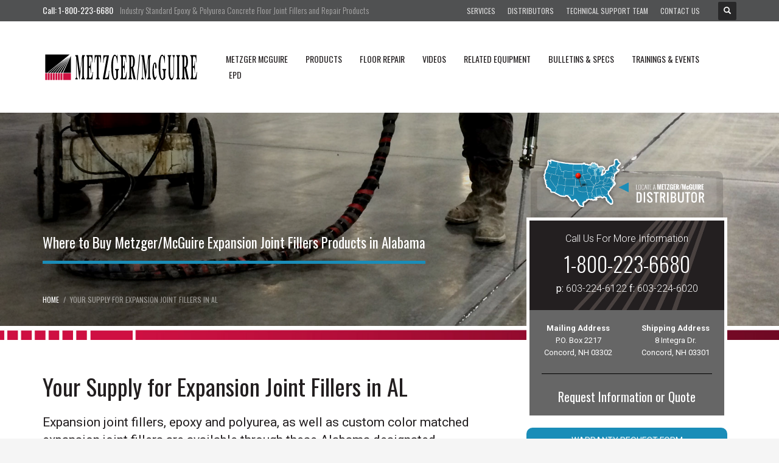

--- FILE ---
content_type: text/html; charset=UTF-8
request_url: https://metzgermcguire.com/expansion-joint-filler-al
body_size: 47394
content:
<!DOCTYPE html>
<html dir="ltr" lang="en-US" prefix="og: https://ogp.me/ns#">
<head> <script type="text/javascript">
/* <![CDATA[ */
var gform;gform||(document.addEventListener("gform_main_scripts_loaded",function(){gform.scriptsLoaded=!0}),document.addEventListener("gform/theme/scripts_loaded",function(){gform.themeScriptsLoaded=!0}),window.addEventListener("DOMContentLoaded",function(){gform.domLoaded=!0}),gform={domLoaded:!1,scriptsLoaded:!1,themeScriptsLoaded:!1,isFormEditor:()=>"function"==typeof InitializeEditor,callIfLoaded:function(o){return!(!gform.domLoaded||!gform.scriptsLoaded||!gform.themeScriptsLoaded&&!gform.isFormEditor()||(gform.isFormEditor()&&console.warn("The use of gform.initializeOnLoaded() is deprecated in the form editor context and will be removed in Gravity Forms 3.1."),o(),0))},initializeOnLoaded:function(o){gform.callIfLoaded(o)||(document.addEventListener("gform_main_scripts_loaded",()=>{gform.scriptsLoaded=!0,gform.callIfLoaded(o)}),document.addEventListener("gform/theme/scripts_loaded",()=>{gform.themeScriptsLoaded=!0,gform.callIfLoaded(o)}),window.addEventListener("DOMContentLoaded",()=>{gform.domLoaded=!0,gform.callIfLoaded(o)}))},hooks:{action:{},filter:{}},addAction:function(o,r,e,t){gform.addHook("action",o,r,e,t)},addFilter:function(o,r,e,t){gform.addHook("filter",o,r,e,t)},doAction:function(o){gform.doHook("action",o,arguments)},applyFilters:function(o){return gform.doHook("filter",o,arguments)},removeAction:function(o,r){gform.removeHook("action",o,r)},removeFilter:function(o,r,e){gform.removeHook("filter",o,r,e)},addHook:function(o,r,e,t,n){null==gform.hooks[o][r]&&(gform.hooks[o][r]=[]);var d=gform.hooks[o][r];null==n&&(n=r+"_"+d.length),gform.hooks[o][r].push({tag:n,callable:e,priority:t=null==t?10:t})},doHook:function(r,o,e){var t;if(e=Array.prototype.slice.call(e,1),null!=gform.hooks[r][o]&&((o=gform.hooks[r][o]).sort(function(o,r){return o.priority-r.priority}),o.forEach(function(o){"function"!=typeof(t=o.callable)&&(t=window[t]),"action"==r?t.apply(null,e):e[0]=t.apply(null,e)})),"filter"==r)return e[0]},removeHook:function(o,r,t,n){var e;null!=gform.hooks[o][r]&&(e=(e=gform.hooks[o][r]).filter(function(o,r,e){return!!(null!=n&&n!=o.tag||null!=t&&t!=o.priority)}),gform.hooks[o][r]=e)}});
/* ]]> */
</script>
<meta charset="UTF-8"/><script>if(navigator.userAgent.match(/MSIE|Internet Explorer/i)||navigator.userAgent.match(/Trident\/7\..*?rv:11/i)){var href=document.location.href;if(!href.match(/[?&]nowprocket/)){if(href.indexOf("?")==-1){if(href.indexOf("#")==-1){document.location.href=href+"?nowprocket=1"}else{document.location.href=href.replace("#","?nowprocket=1#")}}else{if(href.indexOf("#")==-1){document.location.href=href+"&nowprocket=1"}else{document.location.href=href.replace("#","&nowprocket=1#")}}}}</script><script>(()=>{class RocketLazyLoadScripts{constructor(){this.v="2.0.3",this.userEvents=["keydown","keyup","mousedown","mouseup","mousemove","mouseover","mouseenter","mouseout","mouseleave","touchmove","touchstart","touchend","touchcancel","wheel","click","dblclick","input","visibilitychange"],this.attributeEvents=["onblur","onclick","oncontextmenu","ondblclick","onfocus","onmousedown","onmouseenter","onmouseleave","onmousemove","onmouseout","onmouseover","onmouseup","onmousewheel","onscroll","onsubmit"]}async t(){this.i(),this.o(),/iP(ad|hone)/.test(navigator.userAgent)&&this.h(),this.u(),this.l(this),this.m(),this.k(this),this.p(this),this._(),await Promise.all([this.R(),this.L()]),this.lastBreath=Date.now(),this.S(this),this.P(),this.D(),this.O(),this.M(),await this.C(this.delayedScripts.normal),await this.C(this.delayedScripts.defer),await this.C(this.delayedScripts.async),this.F("domReady"),await this.T(),await this.j(),await this.I(),this.F("windowLoad"),await this.A(),window.dispatchEvent(new Event("rocket-allScriptsLoaded")),this.everythingLoaded=!0,this.lastTouchEnd&&await new Promise((t=>setTimeout(t,500-Date.now()+this.lastTouchEnd))),this.H(),this.F("all"),this.U(),this.W()}i(){this.CSPIssue=sessionStorage.getItem("rocketCSPIssue"),document.addEventListener("securitypolicyviolation",(t=>{this.CSPIssue||"script-src-elem"!==t.violatedDirective||"data"!==t.blockedURI||(this.CSPIssue=!0,sessionStorage.setItem("rocketCSPIssue",!0))}),{isRocket:!0})}o(){window.addEventListener("pageshow",(t=>{this.persisted=t.persisted,this.realWindowLoadedFired=!0}),{isRocket:!0}),window.addEventListener("pagehide",(()=>{this.onFirstUserAction=null}),{isRocket:!0})}h(){let t;function e(e){t=e}window.addEventListener("touchstart",e,{isRocket:!0}),window.addEventListener("touchend",(function i(o){Math.abs(o.changedTouches[0].pageX-t.changedTouches[0].pageX)<10&&Math.abs(o.changedTouches[0].pageY-t.changedTouches[0].pageY)<10&&o.timeStamp-t.timeStamp<200&&(o.target.dispatchEvent(new PointerEvent("click",{target:o.target,bubbles:!0,cancelable:!0,detail:1})),event.preventDefault(),window.removeEventListener("touchstart",e,{isRocket:!0}),window.removeEventListener("touchend",i,{isRocket:!0}))}),{isRocket:!0})}q(t){this.userActionTriggered||("mousemove"!==t.type||this.firstMousemoveIgnored?"keyup"===t.type||"mouseover"===t.type||"mouseout"===t.type||(this.userActionTriggered=!0,this.onFirstUserAction&&this.onFirstUserAction()):this.firstMousemoveIgnored=!0),"click"===t.type&&t.preventDefault(),this.savedUserEvents.length>0&&(t.stopPropagation(),t.stopImmediatePropagation()),"touchstart"===this.lastEvent&&"touchend"===t.type&&(this.lastTouchEnd=Date.now()),"click"===t.type&&(this.lastTouchEnd=0),this.lastEvent=t.type,this.savedUserEvents.push(t)}u(){this.savedUserEvents=[],this.userEventHandler=this.q.bind(this),this.userEvents.forEach((t=>window.addEventListener(t,this.userEventHandler,{passive:!1,isRocket:!0})))}U(){this.userEvents.forEach((t=>window.removeEventListener(t,this.userEventHandler,{passive:!1,isRocket:!0}))),this.savedUserEvents.forEach((t=>{t.target.dispatchEvent(new window[t.constructor.name](t.type,t))}))}m(){this.eventsMutationObserver=new MutationObserver((t=>{const e="return false";for(const i of t){if("attributes"===i.type){const t=i.target.getAttribute(i.attributeName);t&&t!==e&&(i.target.setAttribute("data-rocket-"+i.attributeName,t),i.target["rocket"+i.attributeName]=new Function("event",t),i.target.setAttribute(i.attributeName,e))}"childList"===i.type&&i.addedNodes.forEach((t=>{if(t.nodeType===Node.ELEMENT_NODE)for(const i of t.attributes)this.attributeEvents.includes(i.name)&&i.value&&""!==i.value&&(t.setAttribute("data-rocket-"+i.name,i.value),t["rocket"+i.name]=new Function("event",i.value),t.setAttribute(i.name,e))}))}})),this.eventsMutationObserver.observe(document,{subtree:!0,childList:!0,attributeFilter:this.attributeEvents})}H(){this.eventsMutationObserver.disconnect(),this.attributeEvents.forEach((t=>{document.querySelectorAll("[data-rocket-"+t+"]").forEach((e=>{e.setAttribute(t,e.getAttribute("data-rocket-"+t)),e.removeAttribute("data-rocket-"+t)}))}))}k(t){Object.defineProperty(HTMLElement.prototype,"onclick",{get(){return this.rocketonclick||null},set(e){this.rocketonclick=e,this.setAttribute(t.everythingLoaded?"onclick":"data-rocket-onclick","this.rocketonclick(event)")}})}S(t){function e(e,i){let o=e[i];e[i]=null,Object.defineProperty(e,i,{get:()=>o,set(s){t.everythingLoaded?o=s:e["rocket"+i]=o=s}})}e(document,"onreadystatechange"),e(window,"onload"),e(window,"onpageshow");try{Object.defineProperty(document,"readyState",{get:()=>t.rocketReadyState,set(e){t.rocketReadyState=e},configurable:!0}),document.readyState="loading"}catch(t){console.log("WPRocket DJE readyState conflict, bypassing")}}l(t){this.originalAddEventListener=EventTarget.prototype.addEventListener,this.originalRemoveEventListener=EventTarget.prototype.removeEventListener,this.savedEventListeners=[],EventTarget.prototype.addEventListener=function(e,i,o){o&&o.isRocket||!t.B(e,this)&&!t.userEvents.includes(e)||t.B(e,this)&&!t.userActionTriggered||e.startsWith("rocket-")||t.everythingLoaded?t.originalAddEventListener.call(this,e,i,o):t.savedEventListeners.push({target:this,remove:!1,type:e,func:i,options:o})},EventTarget.prototype.removeEventListener=function(e,i,o){o&&o.isRocket||!t.B(e,this)&&!t.userEvents.includes(e)||t.B(e,this)&&!t.userActionTriggered||e.startsWith("rocket-")||t.everythingLoaded?t.originalRemoveEventListener.call(this,e,i,o):t.savedEventListeners.push({target:this,remove:!0,type:e,func:i,options:o})}}F(t){"all"===t&&(EventTarget.prototype.addEventListener=this.originalAddEventListener,EventTarget.prototype.removeEventListener=this.originalRemoveEventListener),this.savedEventListeners=this.savedEventListeners.filter((e=>{let i=e.type,o=e.target||window;return"domReady"===t&&"DOMContentLoaded"!==i&&"readystatechange"!==i||("windowLoad"===t&&"load"!==i&&"readystatechange"!==i&&"pageshow"!==i||(this.B(i,o)&&(i="rocket-"+i),e.remove?o.removeEventListener(i,e.func,e.options):o.addEventListener(i,e.func,e.options),!1))}))}p(t){let e;function i(e){return t.everythingLoaded?e:e.split(" ").map((t=>"load"===t||t.startsWith("load.")?"rocket-jquery-load":t)).join(" ")}function o(o){function s(e){const s=o.fn[e];o.fn[e]=o.fn.init.prototype[e]=function(){return this[0]===window&&t.userActionTriggered&&("string"==typeof arguments[0]||arguments[0]instanceof String?arguments[0]=i(arguments[0]):"object"==typeof arguments[0]&&Object.keys(arguments[0]).forEach((t=>{const e=arguments[0][t];delete arguments[0][t],arguments[0][i(t)]=e}))),s.apply(this,arguments),this}}if(o&&o.fn&&!t.allJQueries.includes(o)){const e={DOMContentLoaded:[],"rocket-DOMContentLoaded":[]};for(const t in e)document.addEventListener(t,(()=>{e[t].forEach((t=>t()))}),{isRocket:!0});o.fn.ready=o.fn.init.prototype.ready=function(i){function s(){parseInt(o.fn.jquery)>2?setTimeout((()=>i.bind(document)(o))):i.bind(document)(o)}return t.realDomReadyFired?!t.userActionTriggered||t.fauxDomReadyFired?s():e["rocket-DOMContentLoaded"].push(s):e.DOMContentLoaded.push(s),o([])},s("on"),s("one"),s("off"),t.allJQueries.push(o)}e=o}t.allJQueries=[],o(window.jQuery),Object.defineProperty(window,"jQuery",{get:()=>e,set(t){o(t)}})}P(){const t=new Map;document.write=document.writeln=function(e){const i=document.currentScript,o=document.createRange(),s=i.parentElement;let n=t.get(i);void 0===n&&(n=i.nextSibling,t.set(i,n));const c=document.createDocumentFragment();o.setStart(c,0),c.appendChild(o.createContextualFragment(e)),s.insertBefore(c,n)}}async R(){return new Promise((t=>{this.userActionTriggered?t():this.onFirstUserAction=t}))}async L(){return new Promise((t=>{document.addEventListener("DOMContentLoaded",(()=>{this.realDomReadyFired=!0,t()}),{isRocket:!0})}))}async I(){return this.realWindowLoadedFired?Promise.resolve():new Promise((t=>{window.addEventListener("load",t,{isRocket:!0})}))}M(){this.pendingScripts=[];this.scriptsMutationObserver=new MutationObserver((t=>{for(const e of t)e.addedNodes.forEach((t=>{"SCRIPT"!==t.tagName||t.noModule||t.isWPRocket||this.pendingScripts.push({script:t,promise:new Promise((e=>{const i=()=>{const i=this.pendingScripts.findIndex((e=>e.script===t));i>=0&&this.pendingScripts.splice(i,1),e()};t.addEventListener("load",i,{isRocket:!0}),t.addEventListener("error",i,{isRocket:!0}),setTimeout(i,1e3)}))})}))})),this.scriptsMutationObserver.observe(document,{childList:!0,subtree:!0})}async j(){await this.J(),this.pendingScripts.length?(await this.pendingScripts[0].promise,await this.j()):this.scriptsMutationObserver.disconnect()}D(){this.delayedScripts={normal:[],async:[],defer:[]},document.querySelectorAll("script[type$=rocketlazyloadscript]").forEach((t=>{t.hasAttribute("data-rocket-src")?t.hasAttribute("async")&&!1!==t.async?this.delayedScripts.async.push(t):t.hasAttribute("defer")&&!1!==t.defer||"module"===t.getAttribute("data-rocket-type")?this.delayedScripts.defer.push(t):this.delayedScripts.normal.push(t):this.delayedScripts.normal.push(t)}))}async _(){await this.L();let t=[];document.querySelectorAll("script[type$=rocketlazyloadscript][data-rocket-src]").forEach((e=>{let i=e.getAttribute("data-rocket-src");if(i&&!i.startsWith("data:")){i.startsWith("//")&&(i=location.protocol+i);try{const o=new URL(i).origin;o!==location.origin&&t.push({src:o,crossOrigin:e.crossOrigin||"module"===e.getAttribute("data-rocket-type")})}catch(t){}}})),t=[...new Map(t.map((t=>[JSON.stringify(t),t]))).values()],this.N(t,"preconnect")}async $(t){if(await this.G(),!0!==t.noModule||!("noModule"in HTMLScriptElement.prototype))return new Promise((e=>{let i;function o(){(i||t).setAttribute("data-rocket-status","executed"),e()}try{if(navigator.userAgent.includes("Firefox/")||""===navigator.vendor||this.CSPIssue)i=document.createElement("script"),[...t.attributes].forEach((t=>{let e=t.nodeName;"type"!==e&&("data-rocket-type"===e&&(e="type"),"data-rocket-src"===e&&(e="src"),i.setAttribute(e,t.nodeValue))})),t.text&&(i.text=t.text),t.nonce&&(i.nonce=t.nonce),i.hasAttribute("src")?(i.addEventListener("load",o,{isRocket:!0}),i.addEventListener("error",(()=>{i.setAttribute("data-rocket-status","failed-network"),e()}),{isRocket:!0}),setTimeout((()=>{i.isConnected||e()}),1)):(i.text=t.text,o()),i.isWPRocket=!0,t.parentNode.replaceChild(i,t);else{const i=t.getAttribute("data-rocket-type"),s=t.getAttribute("data-rocket-src");i?(t.type=i,t.removeAttribute("data-rocket-type")):t.removeAttribute("type"),t.addEventListener("load",o,{isRocket:!0}),t.addEventListener("error",(i=>{this.CSPIssue&&i.target.src.startsWith("data:")?(console.log("WPRocket: CSP fallback activated"),t.removeAttribute("src"),this.$(t).then(e)):(t.setAttribute("data-rocket-status","failed-network"),e())}),{isRocket:!0}),s?(t.fetchPriority="high",t.removeAttribute("data-rocket-src"),t.src=s):t.src="data:text/javascript;base64,"+window.btoa(unescape(encodeURIComponent(t.text)))}}catch(i){t.setAttribute("data-rocket-status","failed-transform"),e()}}));t.setAttribute("data-rocket-status","skipped")}async C(t){const e=t.shift();return e?(e.isConnected&&await this.$(e),this.C(t)):Promise.resolve()}O(){this.N([...this.delayedScripts.normal,...this.delayedScripts.defer,...this.delayedScripts.async],"preload")}N(t,e){this.trash=this.trash||[];let i=!0;var o=document.createDocumentFragment();t.forEach((t=>{const s=t.getAttribute&&t.getAttribute("data-rocket-src")||t.src;if(s&&!s.startsWith("data:")){const n=document.createElement("link");n.href=s,n.rel=e,"preconnect"!==e&&(n.as="script",n.fetchPriority=i?"high":"low"),t.getAttribute&&"module"===t.getAttribute("data-rocket-type")&&(n.crossOrigin=!0),t.crossOrigin&&(n.crossOrigin=t.crossOrigin),t.integrity&&(n.integrity=t.integrity),t.nonce&&(n.nonce=t.nonce),o.appendChild(n),this.trash.push(n),i=!1}})),document.head.appendChild(o)}W(){this.trash.forEach((t=>t.remove()))}async T(){try{document.readyState="interactive"}catch(t){}this.fauxDomReadyFired=!0;try{await this.G(),document.dispatchEvent(new Event("rocket-readystatechange")),await this.G(),document.rocketonreadystatechange&&document.rocketonreadystatechange(),await this.G(),document.dispatchEvent(new Event("rocket-DOMContentLoaded")),await this.G(),window.dispatchEvent(new Event("rocket-DOMContentLoaded"))}catch(t){console.error(t)}}async A(){try{document.readyState="complete"}catch(t){}try{await this.G(),document.dispatchEvent(new Event("rocket-readystatechange")),await this.G(),document.rocketonreadystatechange&&document.rocketonreadystatechange(),await this.G(),window.dispatchEvent(new Event("rocket-load")),await this.G(),window.rocketonload&&window.rocketonload(),await this.G(),this.allJQueries.forEach((t=>t(window).trigger("rocket-jquery-load"))),await this.G();const t=new Event("rocket-pageshow");t.persisted=this.persisted,window.dispatchEvent(t),await this.G(),window.rocketonpageshow&&window.rocketonpageshow({persisted:this.persisted})}catch(t){console.error(t)}}async G(){Date.now()-this.lastBreath>45&&(await this.J(),this.lastBreath=Date.now())}async J(){return document.hidden?new Promise((t=>setTimeout(t))):new Promise((t=>requestAnimationFrame(t)))}B(t,e){return e===document&&"readystatechange"===t||(e===document&&"DOMContentLoaded"===t||(e===window&&"DOMContentLoaded"===t||(e===window&&"load"===t||e===window&&"pageshow"===t)))}static run(){(new RocketLazyLoadScripts).t()}}RocketLazyLoadScripts.run()})();</script>

<meta name="twitter:widgets:csp" content="on"/>
<link rel="profile" href="https://gmpg.org/xfn/11"/>
<link rel="pingback" href="https://metzgermcguire.com/xmlrpc.php"/>

<title>Your Supply for Expansion Joint Fillers in AL - Metzger McGuire</title>
<link crossorigin data-rocket-preconnect href="https://fonts.googleapis.com" rel="preconnect">
<link data-rocket-preload as="style" href="https://fonts.googleapis.com/css?family=Oswald%3A200%2C300%2Cregular%2C700%7CLato%3A300%2C300italic%2Cregular%2Citalic%2C700%2C700italic%7CRoboto%3A300%2C300italic%2Cregular%2Citalic%2C500%2C500italic%2C700%2C700italic&#038;display=swap" rel="preload">
<link href="https://fonts.googleapis.com/css?family=Oswald%3A200%2C300%2Cregular%2C700%7CLato%3A300%2C300italic%2Cregular%2Citalic%2C700%2C700italic%7CRoboto%3A300%2C300italic%2Cregular%2Citalic%2C500%2C500italic%2C700%2C700italic&#038;display=swap" media="print" onload="this.media=&#039;all&#039;" rel="stylesheet">
<noscript><link rel="stylesheet" href="https://fonts.googleapis.com/css?family=Oswald%3A200%2C300%2Cregular%2C700%7CLato%3A300%2C300italic%2Cregular%2Citalic%2C700%2C700italic%7CRoboto%3A300%2C300italic%2Cregular%2Citalic%2C500%2C500italic%2C700%2C700italic&#038;display=swap"></noscript><link rel="preload" data-rocket-preload as="image" href="https://metzgermcguire.com/wp-content/uploads/2017/12/Polyureas_Subhead.jpg" fetchpriority="high">
	<style>img:is([sizes="auto" i], [sizes^="auto," i]) { contain-intrinsic-size: 3000px 1500px }</style>
	
		<!-- All in One SEO 4.8.5 - aioseo.com -->
	<meta name="description" content="In Alabama Count on Metzger McGuire as Your Expansion Joint Filler Manufacturer and Distribution Partner" />
	<meta name="robots" content="max-image-preview:large" />
	<meta name="keywords" content="expansion joint fillers al,expansion joint filler al,expansion joint fillers alabama,expansion joint filler suppliers al" />
	<link rel="canonical" href="https://metzgermcguire.com/expansion-joint-filler-al" />
	<meta name="generator" content="All in One SEO (AIOSEO) 4.8.5" />
		<meta property="og:locale" content="en_US" />
		<meta property="og:site_name" content="Metzger McGuire | Industry Standard Joint Fillers and Repair Products for Concrete Floors" />
		<meta property="og:type" content="article" />
		<meta property="og:title" content="Your Supply for Expansion Joint Fillers in AL - Metzger McGuire" />
		<meta property="og:description" content="In Alabama Count on Metzger McGuire as Your Expansion Joint Filler Manufacturer and Distribution Partner" />
		<meta property="og:url" content="https://metzgermcguire.com/expansion-joint-filler-al" />
		<meta property="article:published_time" content="2021-06-02T18:01:59+00:00" />
		<meta property="article:modified_time" content="2021-06-02T18:01:59+00:00" />
		<meta name="twitter:card" content="summary" />
		<meta name="twitter:title" content="Your Supply for Expansion Joint Fillers in AL - Metzger McGuire" />
		<meta name="twitter:description" content="In Alabama Count on Metzger McGuire as Your Expansion Joint Filler Manufacturer and Distribution Partner" />
		<script type="application/ld+json" class="aioseo-schema">
			{"@context":"https:\/\/schema.org","@graph":[{"@type":"BreadcrumbList","@id":"https:\/\/metzgermcguire.com\/expansion-joint-filler-al#breadcrumblist","itemListElement":[{"@type":"ListItem","@id":"https:\/\/metzgermcguire.com#listItem","position":1,"name":"Home","item":"https:\/\/metzgermcguire.com","nextItem":{"@type":"ListItem","@id":"https:\/\/metzgermcguire.com\/expansion-joint-filler-al#listItem","name":"Your Supply for Expansion Joint Fillers in AL"}},{"@type":"ListItem","@id":"https:\/\/metzgermcguire.com\/expansion-joint-filler-al#listItem","position":2,"name":"Your Supply for Expansion Joint Fillers in AL","previousItem":{"@type":"ListItem","@id":"https:\/\/metzgermcguire.com#listItem","name":"Home"}}]},{"@type":"Organization","@id":"https:\/\/metzgermcguire.com\/#organization","name":"Metzger McGuire","description":"Industry Standard Joint Fillers and Repair Products for Concrete Floors","url":"https:\/\/metzgermcguire.com\/"},{"@type":"WebPage","@id":"https:\/\/metzgermcguire.com\/expansion-joint-filler-al#webpage","url":"https:\/\/metzgermcguire.com\/expansion-joint-filler-al","name":"Your Supply for Expansion Joint Fillers in AL - Metzger McGuire","description":"In Alabama Count on Metzger McGuire as Your Expansion Joint Filler Manufacturer and Distribution Partner","inLanguage":"en-US","isPartOf":{"@id":"https:\/\/metzgermcguire.com\/#website"},"breadcrumb":{"@id":"https:\/\/metzgermcguire.com\/expansion-joint-filler-al#breadcrumblist"},"datePublished":"2021-06-02T18:01:59-04:00","dateModified":"2021-06-02T18:01:59-04:00"},{"@type":"WebSite","@id":"https:\/\/metzgermcguire.com\/#website","url":"https:\/\/metzgermcguire.com\/","name":"Metzger McGuire","description":"Industry Standard Joint Fillers and Repair Products for Concrete Floors","inLanguage":"en-US","publisher":{"@id":"https:\/\/metzgermcguire.com\/#organization"}}]}
		</script>
		<!-- All in One SEO -->

<link rel='dns-prefetch' href='//fonts.googleapis.com' />
<link href='https://fonts.gstatic.com' crossorigin rel='preconnect' />
<link rel="alternate" type="application/rss+xml" title="Metzger McGuire &raquo; Feed" href="https://metzgermcguire.com/feed/" />
<link rel="alternate" type="application/rss+xml" title="Metzger McGuire &raquo; Comments Feed" href="https://metzgermcguire.com/comments/feed/" />

<style id='wp-emoji-styles-inline-css' type='text/css'>

	img.wp-smiley, img.emoji {
		display: inline !important;
		border: none !important;
		box-shadow: none !important;
		height: 1em !important;
		width: 1em !important;
		margin: 0 0.07em !important;
		vertical-align: -0.1em !important;
		background: none !important;
		padding: 0 !important;
	}
</style>
<link rel='stylesheet' id='wp-block-library-css' href='https://metzgermcguire.com/wp-includes/css/dist/block-library/style.min.css?ver=6.8.3' type='text/css' media='all' />
<style id='classic-theme-styles-inline-css' type='text/css'>
/*! This file is auto-generated */
.wp-block-button__link{color:#fff;background-color:#32373c;border-radius:9999px;box-shadow:none;text-decoration:none;padding:calc(.667em + 2px) calc(1.333em + 2px);font-size:1.125em}.wp-block-file__button{background:#32373c;color:#fff;text-decoration:none}
</style>
<style id='pdfemb-pdf-embedder-viewer-style-inline-css' type='text/css'>
.wp-block-pdfemb-pdf-embedder-viewer{max-width:none}

</style>
<style id='global-styles-inline-css' type='text/css'>
:root{--wp--preset--aspect-ratio--square: 1;--wp--preset--aspect-ratio--4-3: 4/3;--wp--preset--aspect-ratio--3-4: 3/4;--wp--preset--aspect-ratio--3-2: 3/2;--wp--preset--aspect-ratio--2-3: 2/3;--wp--preset--aspect-ratio--16-9: 16/9;--wp--preset--aspect-ratio--9-16: 9/16;--wp--preset--color--black: #000000;--wp--preset--color--cyan-bluish-gray: #abb8c3;--wp--preset--color--white: #ffffff;--wp--preset--color--pale-pink: #f78da7;--wp--preset--color--vivid-red: #cf2e2e;--wp--preset--color--luminous-vivid-orange: #ff6900;--wp--preset--color--luminous-vivid-amber: #fcb900;--wp--preset--color--light-green-cyan: #7bdcb5;--wp--preset--color--vivid-green-cyan: #00d084;--wp--preset--color--pale-cyan-blue: #8ed1fc;--wp--preset--color--vivid-cyan-blue: #0693e3;--wp--preset--color--vivid-purple: #9b51e0;--wp--preset--gradient--vivid-cyan-blue-to-vivid-purple: linear-gradient(135deg,rgba(6,147,227,1) 0%,rgb(155,81,224) 100%);--wp--preset--gradient--light-green-cyan-to-vivid-green-cyan: linear-gradient(135deg,rgb(122,220,180) 0%,rgb(0,208,130) 100%);--wp--preset--gradient--luminous-vivid-amber-to-luminous-vivid-orange: linear-gradient(135deg,rgba(252,185,0,1) 0%,rgba(255,105,0,1) 100%);--wp--preset--gradient--luminous-vivid-orange-to-vivid-red: linear-gradient(135deg,rgba(255,105,0,1) 0%,rgb(207,46,46) 100%);--wp--preset--gradient--very-light-gray-to-cyan-bluish-gray: linear-gradient(135deg,rgb(238,238,238) 0%,rgb(169,184,195) 100%);--wp--preset--gradient--cool-to-warm-spectrum: linear-gradient(135deg,rgb(74,234,220) 0%,rgb(151,120,209) 20%,rgb(207,42,186) 40%,rgb(238,44,130) 60%,rgb(251,105,98) 80%,rgb(254,248,76) 100%);--wp--preset--gradient--blush-light-purple: linear-gradient(135deg,rgb(255,206,236) 0%,rgb(152,150,240) 100%);--wp--preset--gradient--blush-bordeaux: linear-gradient(135deg,rgb(254,205,165) 0%,rgb(254,45,45) 50%,rgb(107,0,62) 100%);--wp--preset--gradient--luminous-dusk: linear-gradient(135deg,rgb(255,203,112) 0%,rgb(199,81,192) 50%,rgb(65,88,208) 100%);--wp--preset--gradient--pale-ocean: linear-gradient(135deg,rgb(255,245,203) 0%,rgb(182,227,212) 50%,rgb(51,167,181) 100%);--wp--preset--gradient--electric-grass: linear-gradient(135deg,rgb(202,248,128) 0%,rgb(113,206,126) 100%);--wp--preset--gradient--midnight: linear-gradient(135deg,rgb(2,3,129) 0%,rgb(40,116,252) 100%);--wp--preset--font-size--small: 13px;--wp--preset--font-size--medium: 20px;--wp--preset--font-size--large: 36px;--wp--preset--font-size--x-large: 42px;--wp--preset--spacing--20: 0.44rem;--wp--preset--spacing--30: 0.67rem;--wp--preset--spacing--40: 1rem;--wp--preset--spacing--50: 1.5rem;--wp--preset--spacing--60: 2.25rem;--wp--preset--spacing--70: 3.38rem;--wp--preset--spacing--80: 5.06rem;--wp--preset--shadow--natural: 6px 6px 9px rgba(0, 0, 0, 0.2);--wp--preset--shadow--deep: 12px 12px 50px rgba(0, 0, 0, 0.4);--wp--preset--shadow--sharp: 6px 6px 0px rgba(0, 0, 0, 0.2);--wp--preset--shadow--outlined: 6px 6px 0px -3px rgba(255, 255, 255, 1), 6px 6px rgba(0, 0, 0, 1);--wp--preset--shadow--crisp: 6px 6px 0px rgba(0, 0, 0, 1);}:where(.is-layout-flex){gap: 0.5em;}:where(.is-layout-grid){gap: 0.5em;}body .is-layout-flex{display: flex;}.is-layout-flex{flex-wrap: wrap;align-items: center;}.is-layout-flex > :is(*, div){margin: 0;}body .is-layout-grid{display: grid;}.is-layout-grid > :is(*, div){margin: 0;}:where(.wp-block-columns.is-layout-flex){gap: 2em;}:where(.wp-block-columns.is-layout-grid){gap: 2em;}:where(.wp-block-post-template.is-layout-flex){gap: 1.25em;}:where(.wp-block-post-template.is-layout-grid){gap: 1.25em;}.has-black-color{color: var(--wp--preset--color--black) !important;}.has-cyan-bluish-gray-color{color: var(--wp--preset--color--cyan-bluish-gray) !important;}.has-white-color{color: var(--wp--preset--color--white) !important;}.has-pale-pink-color{color: var(--wp--preset--color--pale-pink) !important;}.has-vivid-red-color{color: var(--wp--preset--color--vivid-red) !important;}.has-luminous-vivid-orange-color{color: var(--wp--preset--color--luminous-vivid-orange) !important;}.has-luminous-vivid-amber-color{color: var(--wp--preset--color--luminous-vivid-amber) !important;}.has-light-green-cyan-color{color: var(--wp--preset--color--light-green-cyan) !important;}.has-vivid-green-cyan-color{color: var(--wp--preset--color--vivid-green-cyan) !important;}.has-pale-cyan-blue-color{color: var(--wp--preset--color--pale-cyan-blue) !important;}.has-vivid-cyan-blue-color{color: var(--wp--preset--color--vivid-cyan-blue) !important;}.has-vivid-purple-color{color: var(--wp--preset--color--vivid-purple) !important;}.has-black-background-color{background-color: var(--wp--preset--color--black) !important;}.has-cyan-bluish-gray-background-color{background-color: var(--wp--preset--color--cyan-bluish-gray) !important;}.has-white-background-color{background-color: var(--wp--preset--color--white) !important;}.has-pale-pink-background-color{background-color: var(--wp--preset--color--pale-pink) !important;}.has-vivid-red-background-color{background-color: var(--wp--preset--color--vivid-red) !important;}.has-luminous-vivid-orange-background-color{background-color: var(--wp--preset--color--luminous-vivid-orange) !important;}.has-luminous-vivid-amber-background-color{background-color: var(--wp--preset--color--luminous-vivid-amber) !important;}.has-light-green-cyan-background-color{background-color: var(--wp--preset--color--light-green-cyan) !important;}.has-vivid-green-cyan-background-color{background-color: var(--wp--preset--color--vivid-green-cyan) !important;}.has-pale-cyan-blue-background-color{background-color: var(--wp--preset--color--pale-cyan-blue) !important;}.has-vivid-cyan-blue-background-color{background-color: var(--wp--preset--color--vivid-cyan-blue) !important;}.has-vivid-purple-background-color{background-color: var(--wp--preset--color--vivid-purple) !important;}.has-black-border-color{border-color: var(--wp--preset--color--black) !important;}.has-cyan-bluish-gray-border-color{border-color: var(--wp--preset--color--cyan-bluish-gray) !important;}.has-white-border-color{border-color: var(--wp--preset--color--white) !important;}.has-pale-pink-border-color{border-color: var(--wp--preset--color--pale-pink) !important;}.has-vivid-red-border-color{border-color: var(--wp--preset--color--vivid-red) !important;}.has-luminous-vivid-orange-border-color{border-color: var(--wp--preset--color--luminous-vivid-orange) !important;}.has-luminous-vivid-amber-border-color{border-color: var(--wp--preset--color--luminous-vivid-amber) !important;}.has-light-green-cyan-border-color{border-color: var(--wp--preset--color--light-green-cyan) !important;}.has-vivid-green-cyan-border-color{border-color: var(--wp--preset--color--vivid-green-cyan) !important;}.has-pale-cyan-blue-border-color{border-color: var(--wp--preset--color--pale-cyan-blue) !important;}.has-vivid-cyan-blue-border-color{border-color: var(--wp--preset--color--vivid-cyan-blue) !important;}.has-vivid-purple-border-color{border-color: var(--wp--preset--color--vivid-purple) !important;}.has-vivid-cyan-blue-to-vivid-purple-gradient-background{background: var(--wp--preset--gradient--vivid-cyan-blue-to-vivid-purple) !important;}.has-light-green-cyan-to-vivid-green-cyan-gradient-background{background: var(--wp--preset--gradient--light-green-cyan-to-vivid-green-cyan) !important;}.has-luminous-vivid-amber-to-luminous-vivid-orange-gradient-background{background: var(--wp--preset--gradient--luminous-vivid-amber-to-luminous-vivid-orange) !important;}.has-luminous-vivid-orange-to-vivid-red-gradient-background{background: var(--wp--preset--gradient--luminous-vivid-orange-to-vivid-red) !important;}.has-very-light-gray-to-cyan-bluish-gray-gradient-background{background: var(--wp--preset--gradient--very-light-gray-to-cyan-bluish-gray) !important;}.has-cool-to-warm-spectrum-gradient-background{background: var(--wp--preset--gradient--cool-to-warm-spectrum) !important;}.has-blush-light-purple-gradient-background{background: var(--wp--preset--gradient--blush-light-purple) !important;}.has-blush-bordeaux-gradient-background{background: var(--wp--preset--gradient--blush-bordeaux) !important;}.has-luminous-dusk-gradient-background{background: var(--wp--preset--gradient--luminous-dusk) !important;}.has-pale-ocean-gradient-background{background: var(--wp--preset--gradient--pale-ocean) !important;}.has-electric-grass-gradient-background{background: var(--wp--preset--gradient--electric-grass) !important;}.has-midnight-gradient-background{background: var(--wp--preset--gradient--midnight) !important;}.has-small-font-size{font-size: var(--wp--preset--font-size--small) !important;}.has-medium-font-size{font-size: var(--wp--preset--font-size--medium) !important;}.has-large-font-size{font-size: var(--wp--preset--font-size--large) !important;}.has-x-large-font-size{font-size: var(--wp--preset--font-size--x-large) !important;}
:where(.wp-block-post-template.is-layout-flex){gap: 1.25em;}:where(.wp-block-post-template.is-layout-grid){gap: 1.25em;}
:where(.wp-block-columns.is-layout-flex){gap: 2em;}:where(.wp-block-columns.is-layout-grid){gap: 2em;}
:root :where(.wp-block-pullquote){font-size: 1.5em;line-height: 1.6;}
</style>
<link data-minify="1" rel='stylesheet' id='collapscore-css-css' href='https://metzgermcguire.com/wp-content/cache/min/1/wp-content/plugins/jquery-collapse-o-matic/css/core_style.css?ver=1753987173' type='text/css' media='all' />
<link data-minify="1" rel='stylesheet' id='collapseomatic-css-css' href='https://metzgermcguire.com/wp-content/cache/background-css/1/metzgermcguire.com/wp-content/cache/min/1/wp-content/plugins/jquery-collapse-o-matic/css/light_style.css?ver=1753987173&wpr_t=1769938665' type='text/css' media='all' />
<link rel='stylesheet' id='kallyas-styles-css' href='https://metzgermcguire.com/wp-content/themes/kallyas/style.css?ver=4.22.0' type='text/css' media='all' />
<link data-minify="1" rel='stylesheet' id='th-bootstrap-styles-css' href='https://metzgermcguire.com/wp-content/cache/min/1/wp-content/themes/kallyas/css/bootstrap.min.css?ver=1753987173' type='text/css' media='all' />
<link rel='stylesheet' id='th-theme-template-styles-css' href='https://metzgermcguire.com/wp-content/cache/background-css/1/metzgermcguire.com/wp-content/themes/kallyas/css/template.min.css?ver=4.22.0&wpr_t=1769938665' type='text/css' media='all' />
<link data-minify="1" rel='stylesheet' id='zion-frontend-css' href='https://metzgermcguire.com/wp-content/cache/min/1/wp-content/themes/kallyas/framework/zion-builder/assets/css/znb_frontend.css?ver=1753987173' type='text/css' media='all' />
<link data-minify="1" rel='stylesheet' id='19235-layout.css-css' href='https://metzgermcguire.com/wp-content/cache/min/1/wp-content/uploads/zion-builder/cache/19235-layout.css?ver=1753990591' type='text/css' media='all' />
<link rel='stylesheet' id='kallyas-child-css' href='https://metzgermcguire.com/wp-content/themes/kallyas-child/style.css?ver=4.22.0' type='text/css' media='all' />
<link rel='stylesheet' id='th-theme-print-stylesheet-css' href='https://metzgermcguire.com/wp-content/themes/kallyas/css/print.css?ver=4.22.0' type='text/css' media='print' />
<link data-minify="1" rel='stylesheet' id='th-theme-options-styles-css' href='https://metzgermcguire.com/wp-content/cache/background-css/1/metzgermcguire.com/wp-content/cache/min/1/wp-content/uploads/zn_dynamic.css?ver=1753987173&wpr_t=1769938665' type='text/css' media='all' />
<script type="text/javascript" src="https://metzgermcguire.com/wp-includes/js/jquery/jquery.min.js?ver=3.7.1" id="jquery-core-js" data-rocket-defer defer></script>
<script type="text/javascript" src="https://metzgermcguire.com/wp-includes/js/jquery/jquery-migrate.min.js?ver=3.4.1" id="jquery-migrate-js" data-rocket-defer defer></script>
<link rel="https://api.w.org/" href="https://metzgermcguire.com/wp-json/" /><link rel="alternate" title="JSON" type="application/json" href="https://metzgermcguire.com/wp-json/wp/v2/pages/19235" /><link rel="EditURI" type="application/rsd+xml" title="RSD" href="https://metzgermcguire.com/xmlrpc.php?rsd" />
<meta name="generator" content="WordPress 6.8.3" />
<link rel='shortlink' href='https://metzgermcguire.com/?p=19235' />
<link rel="alternate" title="oEmbed (JSON)" type="application/json+oembed" href="https://metzgermcguire.com/wp-json/oembed/1.0/embed?url=https%3A%2F%2Fmetzgermcguire.com%2Fexpansion-joint-filler-al" />
<link rel="alternate" title="oEmbed (XML)" type="text/xml+oembed" href="https://metzgermcguire.com/wp-json/oembed/1.0/embed?url=https%3A%2F%2Fmetzgermcguire.com%2Fexpansion-joint-filler-al&#038;format=xml" />
		<meta name="theme-color"
				content="#cd2122">
				<meta name="viewport" content="width=device-width, initial-scale=1, maximum-scale=1"/>
		
		<!--[if lte IE 8]>
		<script type="text/javascript">var \$buoop = {
				vs: {i: 10, f: 25, o: 12.1, s: 7, n: 9}
			};

			\$buoop.ol = window.onload;

			window.onload = function () {
				try {
					if (\$buoop.ol) {
						\$buoop.ol()
					}
				}
				catch (e) {
				}

				var e = document.createElement("script");
				e.setAttribute("type", "text/javascript");
				e.setAttribute("src", "https://browser-update.org/update.js");
				document.body.appendChild(e);
			};</script>
		<![endif]-->

		<!-- for IE6-8 support of HTML5 elements -->
		<!--[if lt IE 9]>
		<script src="//html5shim.googlecode.com/svn/trunk/html5.js"></script>
		<![endif]-->
		
	<!-- Fallback for animating in viewport -->
	<noscript>
		<style type="text/css" media="screen">
			.zn-animateInViewport {visibility: visible;}
		</style>
	</noscript>
	<link rel="icon" href="https://metzgermcguire.com/wp-content/uploads/2020/04/cropped-Metzger-McGuire-Block-Logo-2-1-32x32.png" sizes="32x32" />
<link rel="icon" href="https://metzgermcguire.com/wp-content/uploads/2020/04/cropped-Metzger-McGuire-Block-Logo-2-1-192x192.png" sizes="192x192" />
<link rel="apple-touch-icon" href="https://metzgermcguire.com/wp-content/uploads/2020/04/cropped-Metzger-McGuire-Block-Logo-2-1-180x180.png" />
<meta name="msapplication-TileImage" content="https://metzgermcguire.com/wp-content/uploads/2020/04/cropped-Metzger-McGuire-Block-Logo-2-1-270x270.png" />
<!-- Global site tag (gtag.js) - Google Analytics -->
<script type="rocketlazyloadscript" async data-rocket-src="https://www.googletagmanager.com/gtag/js?id=UA-41675581-1"></script>
<script type="rocketlazyloadscript">
  window.dataLayer = window.dataLayer || [];
  function gtag(){dataLayer.push(arguments);}
  gtag('js', new Date());

  gtag('config', 'UA-41675581-1');
</script>
<meta name="google-site-verification" content="_5dPVlTMvrEtrqGkt6Vlc5OBW2pAYe5hIzDV4R4eRyc" /><noscript><style id="rocket-lazyload-nojs-css">.rll-youtube-player, [data-lazy-src]{display:none !important;}</style></noscript><style id="wpr-lazyload-bg-container"></style><style id="wpr-lazyload-bg-exclusion">.formTop{--wpr-bg-84065ea6-f5af-459e-8e59-e2bc2642a78d: url('https://metzgermcguire.com/wp-content/uploads/2017/12/FormBackgroundTop.jpg');}.page-subheader.zn_def_header_style .bgback,.kl-slideshow.zn_def_header_style .bgback,.page-subheader.uh_zn_def_header_style .bgback,.kl-slideshow.uh_zn_def_header_style .bgback{--wpr-bg-03a3a524-c24a-433e-89f1-d4086a3a3453: url('https://metzgermcguire.com/wp-content/uploads/2017/12/Polyureas_Subhead.jpg');}.page-subheader.uh_polyureas .bgback,.kl-slideshow.uh_polyureas .bgback{--wpr-bg-8c3cf88c-ed69-4490-a044-61327024051e: url('https://metzgermcguire.com/wp-content/uploads/2017/12/Polyureas_Subhead.jpg');}</style>
<noscript>
<style id="wpr-lazyload-bg-nostyle">.collapseomatic{--wpr-bg-22c61dfd-894e-49e4-811d-8d08a73b07d4: url('https://metzgermcguire.com/wp-content/plugins/jquery-collapse-o-matic/css/images/arrow-down.png');}.colomat-close{--wpr-bg-d31282e7-7854-4c9a-9e53-5e3007995a98: url('https://metzgermcguire.com/wp-content/plugins/jquery-collapse-o-matic/css/images/arrow-up.png');}.kl-mask--mask1{--wpr-bg-d9c2f294-d344-4828-9c04-447a50b5e961: url('https://metzgermcguire.com/wp-content/themes/kallyas/images/bottom_mask.png');}.kl-mask--mask2{--wpr-bg-8a73ebe1-d73d-4866-953c-7ec96839e62c: url('https://metzgermcguire.com/wp-content/themes/kallyas/images/bottom_mask2.png');}img[data-echo]{--wpr-bg-6285bb8b-e2bd-450e-ac31-78d39971b77f: url('https://metzgermcguire.com/wp-content/themes/kallyas/images/ring-alt.svg');}.logo-infocard .contact-details{--wpr-bg-388393e5-9e0f-4d21-b816-b380a89f48c4: url('https://metzgermcguire.com/wp-content/themes/kallyas/images/say_hi.png');}.widget_tp_widget_recent_tweets .twitter-feed-wrapper{--wpr-bg-638dea5c-e008-4ccd-8809-31aaa944de9c: url('https://metzgermcguire.com/wp-content/themes/kallyas/images/twitter-bird.png');}.kl-fancy-form-select{--wpr-bg-d9562eb2-4241-42dc-be4e-6219fd198a6e: url('https://metzgermcguire.com/wp-content/themes/kallyas/images/select-arrow.svg');}.kl-material-form-select{--wpr-bg-9c7bcd18-7b25-45de-99aa-cf90969cc54c: url('https://metzgermcguire.com/wp-content/themes/kallyas/images/select-arrow.svg');}.site-footer .contact-details{--wpr-bg-f4c63cf1-6a16-4f9c-8842-807e33442762: url('https://metzgermcguire.com/wp-content/themes/kallyas/images/say_hi_smaller.png');}.site-footer .contact-details{--wpr-bg-fc6a2a6a-3674-4153-8212-649ef5d740c6: url('https://metzgermcguire.com/wp-content/themes/kallyas/images/say_hi.png');}.page-subheader.uh_industrial .bgback,.kl-slideshow.uh_industrial .bgback{--wpr-bg-1d36fcbc-83f9-4d77-9b86-c659a4831db8: url('https://metzgermcguire.com/wp-content/uploads/2018/06/industrial.jpg');}.page-subheader.uh_retail .bgback,.kl-slideshow.uh_retail .bgback{--wpr-bg-3b5b5027-17b5-483f-a1d2-00aec2f8c621: url('https://metzgermcguire.com/wp-content/uploads/2018/06/retail.jpg');}.page-subheader.uh_accessories .bgback,.kl-slideshow.uh_accessories .bgback{--wpr-bg-1bd754f9-b22d-40b5-b824-46ab32717e4e: url('https://metzgermcguire.com/wp-content/uploads/2018/07/Accessories.jpg');}.page-subheader.uh_group .bgback,.kl-slideshow.uh_group .bgback{--wpr-bg-fdd3ffe4-7266-4dd6-87fb-c7244bbeec8a: url('https://metzgermcguire.com/wp-content/uploads/2019/08/Training-Banner.jpg');}.page-subheader.uh_edge-pro_90 .bgback,.kl-slideshow.uh_edge-pro_90 .bgback{--wpr-bg-94838b18-5398-4365-bd6f-e954a8b01163: url('https://metzgermcguire.com/wp-content/uploads/2019/01/EP-90-Banner-2019-Back-ground.jpg');}.gform_legacy_markup_wrapper .gform_card_icon_container div.gform_card_icon.gform_card_icon_selected:after{--wpr-bg-54226447-2e21-460c-8ade-5995917a8f78: url('https://metzgermcguire.com/wp-content/plugins/gravityforms/images/gf-creditcards-check.svg');}.gform_legacy_markup_wrapper .chosen-container-single .chosen-single abbr{--wpr-bg-22320da8-44dd-43e0-8560-de4ea9ecddb1: url('https://metzgermcguire.com/wp-content/plugins/gravityforms/legacy/css/chosen-sprite.png');}.gform_legacy_markup_wrapper .chosen-container-single .chosen-single div b{--wpr-bg-5d5bfd4a-3153-432d-b45b-41446d64dff6: url('https://metzgermcguire.com/wp-content/plugins/gravityforms/legacy/css/chosen-sprite.png');}.gform_legacy_markup_wrapper .chosen-container-single .chosen-search input[type=text]{--wpr-bg-53e957e0-efaa-4e33-99ab-dd9011a8805f: url('https://metzgermcguire.com/wp-content/plugins/gravityforms/legacy/css/chosen-sprite.png');}.gform_legacy_markup_wrapper .chosen-container-multi .chosen-choices li.search-choice .search-choice-close{--wpr-bg-bbd5a649-e3be-49f0-ba37-7482df2e4f1c: url('https://metzgermcguire.com/wp-content/plugins/gravityforms/legacy/css/chosen-sprite.png');}.gform_legacy_markup_wrapper .chosen-rtl .chosen-search input[type=text]{--wpr-bg-c5b67f60-9418-4809-a880-2c512e670998: url('https://metzgermcguire.com/wp-content/plugins/gravityforms/legacy/css/chosen-sprite.png');}.gform_legacy_markup_wrapper .gform_card_icon_container div.gform_card_icon{--wpr-bg-27a312df-3042-43cb-b664-af4e6a48319d: url('https://metzgermcguire.com/wp-content/plugins/gravityforms/images/gf-creditcards.svg');}.gform_legacy_markup_wrapper .ginput_container_creditcard .ginput_card_security_code_icon{--wpr-bg-68e85bf0-2eab-46a3-9499-929ba087c496: url('https://metzgermcguire.com/wp-content/plugins/gravityforms/images/gf-creditcards.svg');}.gform_legacy_markup_wrapper .chosen-container .chosen-results-scroll-down span,.gform_legacy_markup_wrapper .chosen-container .chosen-results-scroll-up span,.gform_legacy_markup_wrapper .chosen-container-multi .chosen-choices .search-choice .search-choice-close,.gform_legacy_markup_wrapper .chosen-container-single .chosen-search input[type=text],.gform_legacy_markup_wrapper .chosen-container-single .chosen-single abbr,.gform_legacy_markup_wrapper .chosen-container-single .chosen-single div b,.gform_legacy_markup_wrapper .chosen-rtl .chosen-search input[type=text]{--wpr-bg-262227fe-01c5-48a2-b893-c0b0f1ac88bf: url('https://metzgermcguire.com/wp-content/plugins/gravityforms/legacy/css/chosen-sprite@2x.png');}.mapsvg-details-back{--wpr-bg-187a789a-5d5d-4271-a47a-e36c4898030f: url('https://metzgermcguire.com/wp-content/plugins/mapsvg/img/left.png');}</style>
</noscript>
<script type="application/javascript">const rocket_pairs = [{"selector":".collapseomatic","style":".collapseomatic{--wpr-bg-22c61dfd-894e-49e4-811d-8d08a73b07d4: url('https:\/\/metzgermcguire.com\/wp-content\/plugins\/jquery-collapse-o-matic\/css\/images\/arrow-down.png');}","hash":"22c61dfd-894e-49e4-811d-8d08a73b07d4","url":"https:\/\/metzgermcguire.com\/wp-content\/plugins\/jquery-collapse-o-matic\/css\/images\/arrow-down.png"},{"selector":".colomat-close","style":".colomat-close{--wpr-bg-d31282e7-7854-4c9a-9e53-5e3007995a98: url('https:\/\/metzgermcguire.com\/wp-content\/plugins\/jquery-collapse-o-matic\/css\/images\/arrow-up.png');}","hash":"d31282e7-7854-4c9a-9e53-5e3007995a98","url":"https:\/\/metzgermcguire.com\/wp-content\/plugins\/jquery-collapse-o-matic\/css\/images\/arrow-up.png"},{"selector":".kl-mask--mask1","style":".kl-mask--mask1{--wpr-bg-d9c2f294-d344-4828-9c04-447a50b5e961: url('https:\/\/metzgermcguire.com\/wp-content\/themes\/kallyas\/images\/bottom_mask.png');}","hash":"d9c2f294-d344-4828-9c04-447a50b5e961","url":"https:\/\/metzgermcguire.com\/wp-content\/themes\/kallyas\/images\/bottom_mask.png"},{"selector":".kl-mask--mask2","style":".kl-mask--mask2{--wpr-bg-8a73ebe1-d73d-4866-953c-7ec96839e62c: url('https:\/\/metzgermcguire.com\/wp-content\/themes\/kallyas\/images\/bottom_mask2.png');}","hash":"8a73ebe1-d73d-4866-953c-7ec96839e62c","url":"https:\/\/metzgermcguire.com\/wp-content\/themes\/kallyas\/images\/bottom_mask2.png"},{"selector":"img[data-echo]","style":"img[data-echo]{--wpr-bg-6285bb8b-e2bd-450e-ac31-78d39971b77f: url('https:\/\/metzgermcguire.com\/wp-content\/themes\/kallyas\/images\/ring-alt.svg');}","hash":"6285bb8b-e2bd-450e-ac31-78d39971b77f","url":"https:\/\/metzgermcguire.com\/wp-content\/themes\/kallyas\/images\/ring-alt.svg"},{"selector":".logo-infocard .contact-details","style":".logo-infocard .contact-details{--wpr-bg-388393e5-9e0f-4d21-b816-b380a89f48c4: url('https:\/\/metzgermcguire.com\/wp-content\/themes\/kallyas\/images\/say_hi.png');}","hash":"388393e5-9e0f-4d21-b816-b380a89f48c4","url":"https:\/\/metzgermcguire.com\/wp-content\/themes\/kallyas\/images\/say_hi.png"},{"selector":".widget_tp_widget_recent_tweets .twitter-feed-wrapper","style":".widget_tp_widget_recent_tweets .twitter-feed-wrapper{--wpr-bg-638dea5c-e008-4ccd-8809-31aaa944de9c: url('https:\/\/metzgermcguire.com\/wp-content\/themes\/kallyas\/images\/twitter-bird.png');}","hash":"638dea5c-e008-4ccd-8809-31aaa944de9c","url":"https:\/\/metzgermcguire.com\/wp-content\/themes\/kallyas\/images\/twitter-bird.png"},{"selector":".kl-fancy-form-select","style":".kl-fancy-form-select{--wpr-bg-d9562eb2-4241-42dc-be4e-6219fd198a6e: url('https:\/\/metzgermcguire.com\/wp-content\/themes\/kallyas\/images\/select-arrow.svg');}","hash":"d9562eb2-4241-42dc-be4e-6219fd198a6e","url":"https:\/\/metzgermcguire.com\/wp-content\/themes\/kallyas\/images\/select-arrow.svg"},{"selector":".kl-material-form-select","style":".kl-material-form-select{--wpr-bg-9c7bcd18-7b25-45de-99aa-cf90969cc54c: url('https:\/\/metzgermcguire.com\/wp-content\/themes\/kallyas\/images\/select-arrow.svg');}","hash":"9c7bcd18-7b25-45de-99aa-cf90969cc54c","url":"https:\/\/metzgermcguire.com\/wp-content\/themes\/kallyas\/images\/select-arrow.svg"},{"selector":".site-footer .contact-details","style":".site-footer .contact-details{--wpr-bg-f4c63cf1-6a16-4f9c-8842-807e33442762: url('https:\/\/metzgermcguire.com\/wp-content\/themes\/kallyas\/images\/say_hi_smaller.png');}","hash":"f4c63cf1-6a16-4f9c-8842-807e33442762","url":"https:\/\/metzgermcguire.com\/wp-content\/themes\/kallyas\/images\/say_hi_smaller.png"},{"selector":".site-footer .contact-details","style":".site-footer .contact-details{--wpr-bg-fc6a2a6a-3674-4153-8212-649ef5d740c6: url('https:\/\/metzgermcguire.com\/wp-content\/themes\/kallyas\/images\/say_hi.png');}","hash":"fc6a2a6a-3674-4153-8212-649ef5d740c6","url":"https:\/\/metzgermcguire.com\/wp-content\/themes\/kallyas\/images\/say_hi.png"},{"selector":".page-subheader.uh_industrial .bgback,.kl-slideshow.uh_industrial .bgback","style":".page-subheader.uh_industrial .bgback,.kl-slideshow.uh_industrial .bgback{--wpr-bg-1d36fcbc-83f9-4d77-9b86-c659a4831db8: url('https:\/\/metzgermcguire.com\/wp-content\/uploads\/2018\/06\/industrial.jpg');}","hash":"1d36fcbc-83f9-4d77-9b86-c659a4831db8","url":"https:\/\/metzgermcguire.com\/wp-content\/uploads\/2018\/06\/industrial.jpg"},{"selector":".page-subheader.uh_retail .bgback,.kl-slideshow.uh_retail .bgback","style":".page-subheader.uh_retail .bgback,.kl-slideshow.uh_retail .bgback{--wpr-bg-3b5b5027-17b5-483f-a1d2-00aec2f8c621: url('https:\/\/metzgermcguire.com\/wp-content\/uploads\/2018\/06\/retail.jpg');}","hash":"3b5b5027-17b5-483f-a1d2-00aec2f8c621","url":"https:\/\/metzgermcguire.com\/wp-content\/uploads\/2018\/06\/retail.jpg"},{"selector":".page-subheader.uh_accessories .bgback,.kl-slideshow.uh_accessories .bgback","style":".page-subheader.uh_accessories .bgback,.kl-slideshow.uh_accessories .bgback{--wpr-bg-1bd754f9-b22d-40b5-b824-46ab32717e4e: url('https:\/\/metzgermcguire.com\/wp-content\/uploads\/2018\/07\/Accessories.jpg');}","hash":"1bd754f9-b22d-40b5-b824-46ab32717e4e","url":"https:\/\/metzgermcguire.com\/wp-content\/uploads\/2018\/07\/Accessories.jpg"},{"selector":".page-subheader.uh_group .bgback,.kl-slideshow.uh_group .bgback","style":".page-subheader.uh_group .bgback,.kl-slideshow.uh_group .bgback{--wpr-bg-fdd3ffe4-7266-4dd6-87fb-c7244bbeec8a: url('https:\/\/metzgermcguire.com\/wp-content\/uploads\/2019\/08\/Training-Banner.jpg');}","hash":"fdd3ffe4-7266-4dd6-87fb-c7244bbeec8a","url":"https:\/\/metzgermcguire.com\/wp-content\/uploads\/2019\/08\/Training-Banner.jpg"},{"selector":".page-subheader.uh_edge-pro_90 .bgback,.kl-slideshow.uh_edge-pro_90 .bgback","style":".page-subheader.uh_edge-pro_90 .bgback,.kl-slideshow.uh_edge-pro_90 .bgback{--wpr-bg-94838b18-5398-4365-bd6f-e954a8b01163: url('https:\/\/metzgermcguire.com\/wp-content\/uploads\/2019\/01\/EP-90-Banner-2019-Back-ground.jpg');}","hash":"94838b18-5398-4365-bd6f-e954a8b01163","url":"https:\/\/metzgermcguire.com\/wp-content\/uploads\/2019\/01\/EP-90-Banner-2019-Back-ground.jpg"},{"selector":".gform_legacy_markup_wrapper .gform_card_icon_container div.gform_card_icon.gform_card_icon_selected","style":".gform_legacy_markup_wrapper .gform_card_icon_container div.gform_card_icon.gform_card_icon_selected:after{--wpr-bg-54226447-2e21-460c-8ade-5995917a8f78: url('https:\/\/metzgermcguire.com\/wp-content\/plugins\/gravityforms\/images\/gf-creditcards-check.svg');}","hash":"54226447-2e21-460c-8ade-5995917a8f78","url":"https:\/\/metzgermcguire.com\/wp-content\/plugins\/gravityforms\/images\/gf-creditcards-check.svg"},{"selector":".gform_legacy_markup_wrapper .chosen-container-single .chosen-single abbr","style":".gform_legacy_markup_wrapper .chosen-container-single .chosen-single abbr{--wpr-bg-22320da8-44dd-43e0-8560-de4ea9ecddb1: url('https:\/\/metzgermcguire.com\/wp-content\/plugins\/gravityforms\/legacy\/css\/chosen-sprite.png');}","hash":"22320da8-44dd-43e0-8560-de4ea9ecddb1","url":"https:\/\/metzgermcguire.com\/wp-content\/plugins\/gravityforms\/legacy\/css\/chosen-sprite.png"},{"selector":".gform_legacy_markup_wrapper .chosen-container-single .chosen-single div b","style":".gform_legacy_markup_wrapper .chosen-container-single .chosen-single div b{--wpr-bg-5d5bfd4a-3153-432d-b45b-41446d64dff6: url('https:\/\/metzgermcguire.com\/wp-content\/plugins\/gravityforms\/legacy\/css\/chosen-sprite.png');}","hash":"5d5bfd4a-3153-432d-b45b-41446d64dff6","url":"https:\/\/metzgermcguire.com\/wp-content\/plugins\/gravityforms\/legacy\/css\/chosen-sprite.png"},{"selector":".gform_legacy_markup_wrapper .chosen-container-single .chosen-search input[type=text]","style":".gform_legacy_markup_wrapper .chosen-container-single .chosen-search input[type=text]{--wpr-bg-53e957e0-efaa-4e33-99ab-dd9011a8805f: url('https:\/\/metzgermcguire.com\/wp-content\/plugins\/gravityforms\/legacy\/css\/chosen-sprite.png');}","hash":"53e957e0-efaa-4e33-99ab-dd9011a8805f","url":"https:\/\/metzgermcguire.com\/wp-content\/plugins\/gravityforms\/legacy\/css\/chosen-sprite.png"},{"selector":".gform_legacy_markup_wrapper .chosen-container-multi .chosen-choices li.search-choice .search-choice-close","style":".gform_legacy_markup_wrapper .chosen-container-multi .chosen-choices li.search-choice .search-choice-close{--wpr-bg-bbd5a649-e3be-49f0-ba37-7482df2e4f1c: url('https:\/\/metzgermcguire.com\/wp-content\/plugins\/gravityforms\/legacy\/css\/chosen-sprite.png');}","hash":"bbd5a649-e3be-49f0-ba37-7482df2e4f1c","url":"https:\/\/metzgermcguire.com\/wp-content\/plugins\/gravityforms\/legacy\/css\/chosen-sprite.png"},{"selector":".gform_legacy_markup_wrapper .chosen-rtl .chosen-search input[type=text]","style":".gform_legacy_markup_wrapper .chosen-rtl .chosen-search input[type=text]{--wpr-bg-c5b67f60-9418-4809-a880-2c512e670998: url('https:\/\/metzgermcguire.com\/wp-content\/plugins\/gravityforms\/legacy\/css\/chosen-sprite.png');}","hash":"c5b67f60-9418-4809-a880-2c512e670998","url":"https:\/\/metzgermcguire.com\/wp-content\/plugins\/gravityforms\/legacy\/css\/chosen-sprite.png"},{"selector":".gform_legacy_markup_wrapper .gform_card_icon_container div.gform_card_icon","style":".gform_legacy_markup_wrapper .gform_card_icon_container div.gform_card_icon{--wpr-bg-27a312df-3042-43cb-b664-af4e6a48319d: url('https:\/\/metzgermcguire.com\/wp-content\/plugins\/gravityforms\/images\/gf-creditcards.svg');}","hash":"27a312df-3042-43cb-b664-af4e6a48319d","url":"https:\/\/metzgermcguire.com\/wp-content\/plugins\/gravityforms\/images\/gf-creditcards.svg"},{"selector":".gform_legacy_markup_wrapper .ginput_container_creditcard .ginput_card_security_code_icon","style":".gform_legacy_markup_wrapper .ginput_container_creditcard .ginput_card_security_code_icon{--wpr-bg-68e85bf0-2eab-46a3-9499-929ba087c496: url('https:\/\/metzgermcguire.com\/wp-content\/plugins\/gravityforms\/images\/gf-creditcards.svg');}","hash":"68e85bf0-2eab-46a3-9499-929ba087c496","url":"https:\/\/metzgermcguire.com\/wp-content\/plugins\/gravityforms\/images\/gf-creditcards.svg"},{"selector":".gform_legacy_markup_wrapper .chosen-container .chosen-results-scroll-down span,.gform_legacy_markup_wrapper .chosen-container .chosen-results-scroll-up span,.gform_legacy_markup_wrapper .chosen-container-multi .chosen-choices .search-choice .search-choice-close,.gform_legacy_markup_wrapper .chosen-container-single .chosen-search input[type=text],.gform_legacy_markup_wrapper .chosen-container-single .chosen-single abbr,.gform_legacy_markup_wrapper .chosen-container-single .chosen-single div b,.gform_legacy_markup_wrapper .chosen-rtl .chosen-search input[type=text]","style":".gform_legacy_markup_wrapper .chosen-container .chosen-results-scroll-down span,.gform_legacy_markup_wrapper .chosen-container .chosen-results-scroll-up span,.gform_legacy_markup_wrapper .chosen-container-multi .chosen-choices .search-choice .search-choice-close,.gform_legacy_markup_wrapper .chosen-container-single .chosen-search input[type=text],.gform_legacy_markup_wrapper .chosen-container-single .chosen-single abbr,.gform_legacy_markup_wrapper .chosen-container-single .chosen-single div b,.gform_legacy_markup_wrapper .chosen-rtl .chosen-search input[type=text]{--wpr-bg-262227fe-01c5-48a2-b893-c0b0f1ac88bf: url('https:\/\/metzgermcguire.com\/wp-content\/plugins\/gravityforms\/legacy\/css\/chosen-sprite@2x.png');}","hash":"262227fe-01c5-48a2-b893-c0b0f1ac88bf","url":"https:\/\/metzgermcguire.com\/wp-content\/plugins\/gravityforms\/legacy\/css\/chosen-sprite@2x.png"},{"selector":".mapsvg-details-back","style":".mapsvg-details-back{--wpr-bg-187a789a-5d5d-4271-a47a-e36c4898030f: url('https:\/\/metzgermcguire.com\/wp-content\/plugins\/mapsvg\/img\/left.png');}","hash":"187a789a-5d5d-4271-a47a-e36c4898030f","url":"https:\/\/metzgermcguire.com\/wp-content\/plugins\/mapsvg\/img\/left.png"}]; const rocket_excluded_pairs = [{"selector":".formTop","style":".formTop{--wpr-bg-84065ea6-f5af-459e-8e59-e2bc2642a78d: url('https:\/\/metzgermcguire.com\/wp-content\/uploads\/2017\/12\/FormBackgroundTop.jpg');}","hash":"84065ea6-f5af-459e-8e59-e2bc2642a78d","url":"https:\/\/metzgermcguire.com\/wp-content\/uploads\/2017\/12\/FormBackgroundTop.jpg"},{"selector":".page-subheader.zn_def_header_style .bgback,.kl-slideshow.zn_def_header_style .bgback,.page-subheader.uh_zn_def_header_style .bgback,.kl-slideshow.uh_zn_def_header_style .bgback","style":".page-subheader.zn_def_header_style .bgback,.kl-slideshow.zn_def_header_style .bgback,.page-subheader.uh_zn_def_header_style .bgback,.kl-slideshow.uh_zn_def_header_style .bgback{--wpr-bg-03a3a524-c24a-433e-89f1-d4086a3a3453: url('https:\/\/metzgermcguire.com\/wp-content\/uploads\/2017\/12\/Polyureas_Subhead.jpg');}","hash":"03a3a524-c24a-433e-89f1-d4086a3a3453","url":"https:\/\/metzgermcguire.com\/wp-content\/uploads\/2017\/12\/Polyureas_Subhead.jpg"},{"selector":".page-subheader.uh_polyureas .bgback,.kl-slideshow.uh_polyureas .bgback","style":".page-subheader.uh_polyureas .bgback,.kl-slideshow.uh_polyureas .bgback{--wpr-bg-8c3cf88c-ed69-4490-a044-61327024051e: url('https:\/\/metzgermcguire.com\/wp-content\/uploads\/2017\/12\/Polyureas_Subhead.jpg');}","hash":"8c3cf88c-ed69-4490-a044-61327024051e","url":"https:\/\/metzgermcguire.com\/wp-content\/uploads\/2017\/12\/Polyureas_Subhead.jpg"}];</script><meta name="generator" content="WP Rocket 3.19.3" data-wpr-features="wpr_lazyload_css_bg_img wpr_delay_js wpr_defer_js wpr_minify_js wpr_lazyload_images wpr_preconnect_external_domains wpr_oci wpr_image_dimensions wpr_minify_css wpr_preload_links wpr_desktop" /></head>

<body data-rsssl=1  class="wp-singular page-template-default page page-id-19235 wp-theme-kallyas wp-child-theme-kallyas-child kl-sticky-header kl-skin--light" itemscope="itemscope" itemtype="https://schema.org/WebPage" >


<div  class="login_register_stuff"></div><!-- end login register stuff -->		<div  id="fb-root"></div>
		<script type="rocketlazyloadscript">(function (d, s, id) {
			var js, fjs = d.getElementsByTagName(s)[0];
			if (d.getElementById(id)) {return;}
			js = d.createElement(s); js.id = id;
			js.src = "https://connect.facebook.net/en_US/sdk.js#xfbml=1&version=v3.0";
			fjs.parentNode.insertBefore(js, fjs);
		}(document, 'script', 'facebook-jssdk'));</script>
		

<div  id="page_wrapper">

<header id="header" class="site-header  style7 header--sticky header--not-sticked    headerstyle-xs--image_color  sticky-resize headerstyle--image_color site-header--relative nav-th--light sheader-sh--dark"  data-original-sticky-textscheme="sh--dark"  role="banner" itemscope="itemscope" itemtype="https://schema.org/WPHeader" >
	<div  class="kl-header-bg "></div>	<div  class="site-header-wrapper sticky-top-area">

		<div class="site-header-top-wrapper topbar-style--custom  sh--light">

			<div class="siteheader-container container">

				

	
	<div class="fxb-row site-header-row site-header-top ">

		<div class='fxb-col fxb fxb-start-x fxb-center-y fxb-basis-auto site-header-col-left site-header-top-left'>
			<div class="sh-component kl-header-toptext kl-font-alt"><span class="topBar1">Call: 1-800-223-6680  <span class="topBar">Industry Standard Epoxy & Polyurea Concrete Floor Joint Fillers and  Repair Products </span></span></div>					</div>

		<div class='fxb-col fxb fxb-end-x fxb-center-y fxb-basis-auto site-header-col-right site-header-top-right'>
						<div class="sh-component zn_header_top_nav-wrapper "><span class="headernav-trigger js-toggle-class" data-target=".zn_header_top_nav-wrapper" data-target-class="is-opened"></span><ul id="menu-topmenu-1" class="zn_header_top_nav topnav topnav-no-sc clearfix"><li class="menu-item menu-item-type-post_type menu-item-object-page menu-item-976"><a href="https://metzgermcguire.com/services/">Services</a></li>
<li class="menu-item menu-item-type-custom menu-item-object-custom menu-item-has-children menu-item-1685"><a href="#">Distributors</a>
<ul class="sub-menu">
	<li class="menu-item menu-item-type-post_type menu-item-object-page menu-item-1686"><a href="https://metzgermcguire.com/distributors-in-usa/">Distributors in USA</a></li>
	<li class="menu-item menu-item-type-post_type menu-item-object-page menu-item-1688"><a href="https://metzgermcguire.com/distributors-in-canada/">Distributors in Canada</a></li>
	<li class="menu-item menu-item-type-post_type menu-item-object-page menu-item-1687"><a href="https://metzgermcguire.com/distributors-mexico/">Distributors in Mexico</a></li>
	<li class="menu-item menu-item-type-post_type menu-item-object-page menu-item-1689"><a href="https://metzgermcguire.com/international-distributors/">International Distributors</a></li>
</ul>
</li>
<li class="menu-item menu-item-type-post_type menu-item-object-page menu-item-3566"><a href="https://metzgermcguire.com/technical-support/">Technical Support Team</a></li>
<li class="menu-item menu-item-type-post_type menu-item-object-page menu-item-has-children menu-item-975"><a href="https://metzgermcguire.com/contact/">Contact Us</a>
<ul class="sub-menu">
	<li class="menu-item menu-item-type-post_type menu-item-object-page menu-item-3950"><a href="https://metzgermcguire.com/contact/">Contact Us</a></li>
	<li class="menu-item menu-item-type-custom menu-item-object-custom menu-item-3949"><a href="https://www.facebook.com/Metzger.McGuire">Facebook</a></li>
	<li class="menu-item menu-item-type-custom menu-item-object-custom menu-item-3951"><a href="https://twitter.com/JointsFill">Twitter</a></li>
	<li class="menu-item menu-item-type-custom menu-item-object-custom menu-item-3952"><a href="https://www.linkedin.com/in/metzgermcguire/">LinkedIn</a></li>
	<li class="menu-item menu-item-type-custom menu-item-object-custom menu-item-3954"><a href="https://www.youtube.com/user/MetzgeMedia">YouTube</a></li>
	<li class="menu-item menu-item-type-custom menu-item-object-custom menu-item-3956"><a href="https://www.instagram.com/metzgermcguire/">Instagram</a></li>
</ul>
</li>
</ul></div>
		<div id="search" class="sh-component header-search headsearch--def">

			<a href="#" class="searchBtn header-search-button">
				<span class="glyphicon glyphicon-search kl-icon-white"></span>
			</a>

			<div class="search-container header-search-container">
				
<form id="searchform" class="gensearch__form" action="https://metzgermcguire.com/" method="get">
	<input id="s" name="s" value="" class="inputbox gensearch__input" type="text" placeholder="SEARCH ..." />
	<button type="submit" id="searchsubmit" value="go" class="gensearch__submit glyphicon glyphicon-search"></button>
	</form>			</div>
		</div>

					</div>

	</div><!-- /.site-header-top -->

	<div class="separator site-header-separator "></div>

			</div>
		</div><!-- /.site-header-top-wrapper -->

		<div class="kl-top-header site-header-main-wrapper clearfix   header-no-bottom  sh--dark">

			<div class="container siteheader-container ">

				<div class='fxb-col fxb-basis-auto'>

					

<div class="fxb-row site-header-row site-header-main ">

	<div class='fxb-col fxb fxb-start-x fxb-center-y fxb-basis-auto fxb-grow-0 fxb-sm-full site-header-col-left site-header-main-left'>
				<div id="logo-container" class="logo-container   logosize--no zn-original-logo">
			<!-- Logo -->
			<div class='site-logo logo ' id='logo'><a href='https://metzgermcguire.com/' class='site-logo-anch'><img width="262" height="47" class="logo-img site-logo-img" src="https://metzgermcguire.com/wp-content/uploads/2017/12/MetzgerLogo.svg"  alt="Metzger McGuire" title="Industry Standard Joint Fillers and Repair Products for Concrete Floors"  /></a></div>			<!-- InfoCard -->
					</div>

		<div class="separator site-header-separator visible-xs"></div>	</div>

	<div class='fxb-col fxb fxb-center-x fxb-center-y fxb-basis-auto fxb-sm-half site-header-col-center site-header-main-center'>
				<div class="sh-component main-menu-wrapper" role="navigation" itemscope="itemscope" itemtype="https://schema.org/SiteNavigationElement" >

					<div class="zn-res-menuwrapper">
			<a href="#" class="zn-res-trigger zn-menuBurger zn-menuBurger--3--s zn-menuBurger--anim1 " id="zn-res-trigger">
				<span></span>
				<span></span>
				<span></span>
			</a>
		</div><!-- end responsive menu -->
		<div id="main-menu" class="main-nav mainnav--sidepanel mainnav--active-text mainnav--pointer-dash nav-mm--light zn_mega_wrapper "><ul id="menu-mainmenu" class="main-menu main-menu-nav zn_mega_menu "><li id="menu-item-801" class="main-menu-item menu-item menu-item-type-post_type menu-item-object-page menu-item-home menu-item-801  main-menu-item-top  menu-item-even menu-item-depth-0"><a href="https://metzgermcguire.com/" class=" main-menu-link main-menu-link-top"><span>Metzger McGuire</span></a></li>
<li id="menu-item-577" class="main-menu-item menu-item menu-item-type-custom menu-item-object-custom menu-item-has-children menu-item-577  main-menu-item-top  menu-item-even menu-item-depth-0"><a href="#" class=" main-menu-link main-menu-link-top"><span>Products</span></a>
<ul class="sub-menu clearfix">
	<li id="menu-item-1406" class="main-menu-item menu-item menu-item-type-post_type menu-item-object-page menu-item-has-children menu-item-1406  main-menu-item-sub  menu-item-odd menu-item-depth-1"><a href="https://metzgermcguire.com/products/epoxies/" class=" main-menu-link main-menu-link-sub"><span>Epoxies</span></a>
	<ul class="sub-menu clearfix">
		<li id="menu-item-1092" class="main-menu-item menu-item menu-item-type-post_type menu-item-object-page menu-item-1092  main-menu-item-sub main-menu-item-sub-sub menu-item-even menu-item-depth-2"><a href="https://metzgermcguire.com/products/epoxies/mm-80/" class=" main-menu-link main-menu-link-sub"><span>MM-80</span></a></li>
		<li id="menu-item-1172" class="main-menu-item menu-item menu-item-type-post_type menu-item-object-page menu-item-1172  main-menu-item-sub main-menu-item-sub-sub menu-item-even menu-item-depth-2"><a href="https://metzgermcguire.com/products/epoxies/mm-80p/" class=" main-menu-link main-menu-link-sub"><span>MM-80P</span></a></li>
		<li id="menu-item-19955" class="main-menu-item menu-item menu-item-type-post_type menu-item-object-page menu-item-19955  main-menu-item-sub main-menu-item-sub-sub menu-item-even menu-item-depth-2"><a href="https://metzgermcguire.com/products/epoxies/mm-80p-fs/" class=" main-menu-link main-menu-link-sub"><span>MM-80P FS</span></a></li>
		<li id="menu-item-19954" class="main-menu-item menu-item menu-item-type-post_type menu-item-object-page menu-item-19954  main-menu-item-sub main-menu-item-sub-sub menu-item-even menu-item-depth-2"><a href="https://metzgermcguire.com/products/epoxies/mm-80-krp/" class=" main-menu-link main-menu-link-sub"><span>MM-80 KRP</span></a></li>
		<li id="menu-item-1204" class="main-menu-item menu-item menu-item-type-post_type menu-item-object-page menu-item-1204  main-menu-item-sub main-menu-item-sub-sub menu-item-even menu-item-depth-2"><a href="https://metzgermcguire.com/products/epoxies/armor-hard/" class=" main-menu-link main-menu-link-sub"><span>Armor-Hard/Kit</span></a></li>
		<li id="menu-item-1190" class="main-menu-item menu-item menu-item-type-post_type menu-item-object-page menu-item-1190  main-menu-item-sub main-menu-item-sub-sub menu-item-even menu-item-depth-2"><a href="https://metzgermcguire.com/products/epoxies/armor-hard-extreme/" class=" main-menu-link main-menu-link-sub"><span>Armor-Hard Extreme</span></a></li>
		<li id="menu-item-1250" class="main-menu-item menu-item menu-item-type-post_type menu-item-object-page menu-item-1250  main-menu-item-sub main-menu-item-sub-sub menu-item-even menu-item-depth-2"><a href="https://metzgermcguire.com/products/epoxies/armor-hard-primer/" class=" main-menu-link main-menu-link-sub"><span>Armor-Hard Primer</span></a></li>
		<li id="menu-item-1224" class="main-menu-item menu-item menu-item-type-post_type menu-item-object-page menu-item-1224  main-menu-item-sub main-menu-item-sub-sub menu-item-even menu-item-depth-2"><a href="https://metzgermcguire.com/products/epoxies/armor-hard-hdr/" class=" main-menu-link main-menu-link-sub"><span>Armor-Hard HDR</span></a></li>
		<li id="menu-item-4212" class="main-menu-item menu-item menu-item-type-post_type menu-item-object-page menu-item-4212  main-menu-item-sub main-menu-item-sub-sub menu-item-even menu-item-depth-2"><a href="https://metzgermcguire.com/products/epoxies/patch-1/" class=" main-menu-link main-menu-link-sub"><span>PATCH-1</span></a></li>
	</ul>
</li>
	<li id="menu-item-738" class="main-menu-item menu-item menu-item-type-post_type menu-item-object-page menu-item-has-children menu-item-738  main-menu-item-sub  menu-item-odd menu-item-depth-1"><a href="https://metzgermcguire.com/products/polyureas-2/" class=" main-menu-link main-menu-link-sub"><span>Polyureas</span></a>
	<ul class="sub-menu clearfix">
		<li id="menu-item-1291" class="main-menu-item menu-item menu-item-type-post_type menu-item-object-page menu-item-1291  main-menu-item-sub main-menu-item-sub-sub menu-item-even menu-item-depth-2"><a href="https://metzgermcguire.com/products/polyureas-2/edge-pro-80/" class=" main-menu-link main-menu-link-sub"><span>Edge-Pro 80</span></a></li>
		<li id="menu-item-2813" class="main-menu-item menu-item menu-item-type-post_type menu-item-object-page menu-item-2813  main-menu-item-sub main-menu-item-sub-sub menu-item-even menu-item-depth-2"><a href="https://metzgermcguire.com/products/epoxies/edge-pro90/" class=" main-menu-link main-menu-link-sub"><span>Edge-Pro 90</span></a></li>
		<li id="menu-item-1350" class="main-menu-item menu-item menu-item-type-post_type menu-item-object-page menu-item-1350  main-menu-item-sub main-menu-item-sub-sub menu-item-even menu-item-depth-2"><a href="https://metzgermcguire.com/products/polyureas-2/rapid-refloor/" class=" main-menu-link main-menu-link-sub"><span>Rapid Refloor</span></a></li>
		<li id="menu-item-1382" class="main-menu-item menu-item menu-item-type-post_type menu-item-object-page menu-item-1382  main-menu-item-sub main-menu-item-sub-sub menu-item-even menu-item-depth-2"><a href="https://metzgermcguire.com/products/polyureas-2/rapid-refloor-pit-grout/" class=" main-menu-link main-menu-link-sub"><span>Rapid Refloor Pit Grout</span></a></li>
		<li id="menu-item-1370" class="main-menu-item menu-item menu-item-type-post_type menu-item-object-page menu-item-1370  main-menu-item-sub main-menu-item-sub-sub menu-item-even menu-item-depth-2"><a href="https://metzgermcguire.com/products/polyureas-2/rapid-refloor-xp/" class=" main-menu-link main-menu-link-sub"><span>Rapid Refloor XP</span></a></li>
		<li id="menu-item-1330" class="main-menu-item menu-item menu-item-type-post_type menu-item-object-page menu-item-1330  main-menu-item-sub main-menu-item-sub-sub menu-item-even menu-item-depth-2"><a href="https://metzgermcguire.com/products/polyureas-2/spal-pro-2000/" class=" main-menu-link main-menu-link-sub"><span>Spal-Pro 2000</span></a></li>
		<li id="menu-item-1279" class="main-menu-item menu-item menu-item-type-post_type menu-item-object-page menu-item-1279  main-menu-item-sub main-menu-item-sub-sub menu-item-even menu-item-depth-2"><a href="https://metzgermcguire.com/products/polyureas-2/spal-pro-rs-88/" class=" main-menu-link main-menu-link-sub"><span>Spal-Pro RS 88</span></a></li>
		<li id="menu-item-1304" class="main-menu-item menu-item menu-item-type-post_type menu-item-object-page menu-item-1304  main-menu-item-sub main-menu-item-sub-sub menu-item-even menu-item-depth-2"><a href="https://metzgermcguire.com/products/polyureas-2/spal-pro-rs-65/" class=" main-menu-link main-menu-link-sub"><span>Spal-Pro RS 65</span></a></li>
		<li id="menu-item-1316" class="main-menu-item menu-item menu-item-type-post_type menu-item-object-page menu-item-1316  main-menu-item-sub main-menu-item-sub-sub menu-item-even menu-item-depth-2"><a href="https://metzgermcguire.com/products/polyureas-2/spal-pro-rsf/" class=" main-menu-link main-menu-link-sub"><span>Spal-Pro RSF</span></a></li>
		<li id="menu-item-1385" class="main-menu-item menu-item menu-item-type-post_type menu-item-object-page menu-item-1385  main-menu-item-sub main-menu-item-sub-sub menu-item-even menu-item-depth-2"><a href="https://metzgermcguire.com/products/polyureas-2/srg/" class=" main-menu-link main-menu-link-sub"><span>SRG</span></a></li>
	</ul>
</li>
	<li id="menu-item-1707" class="main-menu-item menu-item menu-item-type-custom menu-item-object-custom menu-item-has-children menu-item-1707  main-menu-item-sub  menu-item-odd menu-item-depth-1"><a href="https://metzgermcguire.com/products/joint-fillers" class=" main-menu-link main-menu-link-sub"><span>Joint Fillers</span></a>
	<ul class="sub-menu clearfix">
		<li id="menu-item-1709" class="main-menu-item menu-item menu-item-type-post_type menu-item-object-page menu-item-1709  main-menu-item-sub main-menu-item-sub-sub menu-item-even menu-item-depth-2"><a href="https://metzgermcguire.com/products/epoxies/mm-80/" class=" main-menu-link main-menu-link-sub"><span>MM-80</span></a></li>
		<li id="menu-item-1708" class="main-menu-item menu-item menu-item-type-post_type menu-item-object-page menu-item-1708  main-menu-item-sub main-menu-item-sub-sub menu-item-even menu-item-depth-2"><a href="https://metzgermcguire.com/products/epoxies/mm-80p/" class=" main-menu-link main-menu-link-sub"><span>MM-80P</span></a></li>
		<li id="menu-item-19957" class="main-menu-item menu-item menu-item-type-post_type menu-item-object-page menu-item-19957  main-menu-item-sub main-menu-item-sub-sub menu-item-even menu-item-depth-2"><a href="https://metzgermcguire.com/products/epoxies/mm-80p-fs/" class=" main-menu-link main-menu-link-sub"><span>MM-80P FS</span></a></li>
		<li id="menu-item-1710" class="main-menu-item menu-item menu-item-type-post_type menu-item-object-page menu-item-1710  main-menu-item-sub main-menu-item-sub-sub menu-item-even menu-item-depth-2"><a href="https://metzgermcguire.com/products/polyureas-2/edge-pro-80/" class=" main-menu-link main-menu-link-sub"><span>Edge-Pro 80</span></a></li>
		<li id="menu-item-2816" class="main-menu-item menu-item menu-item-type-post_type menu-item-object-page menu-item-2816  main-menu-item-sub main-menu-item-sub-sub menu-item-even menu-item-depth-2"><a href="https://metzgermcguire.com/products/epoxies/edge-pro90/" class=" main-menu-link main-menu-link-sub"><span>Edge-Pro 90</span></a></li>
		<li id="menu-item-1711" class="main-menu-item menu-item menu-item-type-post_type menu-item-object-page menu-item-1711  main-menu-item-sub main-menu-item-sub-sub menu-item-even menu-item-depth-2"><a href="https://metzgermcguire.com/products/polyureas-2/spal-pro-rs-65/" class=" main-menu-link main-menu-link-sub"><span>Spal-Pro RS 65</span></a></li>
		<li id="menu-item-1712" class="main-menu-item menu-item menu-item-type-post_type menu-item-object-page menu-item-1712  main-menu-item-sub main-menu-item-sub-sub menu-item-even menu-item-depth-2"><a href="https://metzgermcguire.com/products/polyureas-2/spal-pro-rs-88/" class=" main-menu-link main-menu-link-sub"><span>Spal-Pro RS 88</span></a></li>
		<li id="menu-item-1713" class="main-menu-item menu-item menu-item-type-post_type menu-item-object-page menu-item-1713  main-menu-item-sub main-menu-item-sub-sub menu-item-even menu-item-depth-2"><a href="https://metzgermcguire.com/products/polyureas-2/spal-pro-rsf/" class=" main-menu-link main-menu-link-sub"><span>Spal-Pro RSF</span></a></li>
	</ul>
</li>
	<li id="menu-item-1702" class="main-menu-item menu-item menu-item-type-custom menu-item-object-custom menu-item-has-children menu-item-1702  main-menu-item-sub  menu-item-odd menu-item-depth-1"><a href="https://metzgermcguire.com/joint-repair" class=" main-menu-link main-menu-link-sub"><span>Joint Repair</span></a>
	<ul class="sub-menu clearfix">
		<li id="menu-item-1717" class="main-menu-item menu-item menu-item-type-post_type menu-item-object-page menu-item-1717  main-menu-item-sub main-menu-item-sub-sub menu-item-even menu-item-depth-2"><a href="https://metzgermcguire.com/products/epoxies/mm-80/" class=" main-menu-link main-menu-link-sub"><span>MM-80</span></a></li>
		<li id="menu-item-1718" class="main-menu-item menu-item menu-item-type-post_type menu-item-object-page menu-item-1718  main-menu-item-sub main-menu-item-sub-sub menu-item-even menu-item-depth-2"><a href="https://metzgermcguire.com/products/epoxies/mm-80p/" class=" main-menu-link main-menu-link-sub"><span>MM-80P</span></a></li>
		<li id="menu-item-19958" class="main-menu-item menu-item menu-item-type-post_type menu-item-object-page menu-item-19958  main-menu-item-sub main-menu-item-sub-sub menu-item-even menu-item-depth-2"><a href="https://metzgermcguire.com/products/epoxies/mm-80-krp/" class=" main-menu-link main-menu-link-sub"><span>MM-80 KRP</span></a></li>
		<li id="menu-item-1720" class="main-menu-item menu-item menu-item-type-post_type menu-item-object-page menu-item-1720  main-menu-item-sub main-menu-item-sub-sub menu-item-even menu-item-depth-2"><a href="https://metzgermcguire.com/products/polyureas-2/spal-pro-rs-88/" class=" main-menu-link main-menu-link-sub"><span>Spal-Pro RS 88</span></a></li>
		<li id="menu-item-1722" class="main-menu-item menu-item menu-item-type-post_type menu-item-object-page menu-item-1722  main-menu-item-sub main-menu-item-sub-sub menu-item-even menu-item-depth-2"><a href="https://metzgermcguire.com/products/polyureas-2/spal-pro-2000/" class=" main-menu-link main-menu-link-sub"><span>Spal-Pro 2000</span></a></li>
	</ul>
</li>
	<li id="menu-item-1703" class="main-menu-item menu-item menu-item-type-custom menu-item-object-custom menu-item-has-children menu-item-1703  main-menu-item-sub  menu-item-odd menu-item-depth-1"><a href="#" class=" main-menu-link main-menu-link-sub"><span>Joint Rebuild/Repair</span></a>
	<ul class="sub-menu clearfix">
		<li id="menu-item-1714" class="main-menu-item menu-item menu-item-type-post_type menu-item-object-page menu-item-1714  main-menu-item-sub main-menu-item-sub-sub menu-item-even menu-item-depth-2"><a href="https://metzgermcguire.com/products/epoxies/armor-hard/" class=" main-menu-link main-menu-link-sub"><span>Armor-Hard/Kit</span></a></li>
		<li id="menu-item-1715" class="main-menu-item menu-item menu-item-type-post_type menu-item-object-page menu-item-1715  main-menu-item-sub main-menu-item-sub-sub menu-item-even menu-item-depth-2"><a href="https://metzgermcguire.com/products/epoxies/armor-hard-extreme/" class=" main-menu-link main-menu-link-sub"><span>Armor-Hard Extreme</span></a></li>
		<li id="menu-item-19956" class="main-menu-item menu-item menu-item-type-post_type menu-item-object-page menu-item-19956  main-menu-item-sub main-menu-item-sub-sub menu-item-even menu-item-depth-2"><a href="https://metzgermcguire.com/products/epoxies/mm-80-krp/" class=" main-menu-link main-menu-link-sub"><span>MM-80 KRP</span></a></li>
		<li id="menu-item-1716" class="main-menu-item menu-item menu-item-type-post_type menu-item-object-page menu-item-1716  main-menu-item-sub main-menu-item-sub-sub menu-item-even menu-item-depth-2"><a href="https://metzgermcguire.com/products/polyureas-2/rapid-refloor-xp/" class=" main-menu-link main-menu-link-sub"><span>Rapid Refloor XP</span></a></li>
	</ul>
</li>
	<li id="menu-item-1704" class="main-menu-item menu-item menu-item-type-custom menu-item-object-custom menu-item-has-children menu-item-1704  main-menu-item-sub  menu-item-odd menu-item-depth-1"><a href="https://metzgermcguire.com/crack-repair" class=" main-menu-link main-menu-link-sub"><span>Crack Repair</span></a>
	<ul class="sub-menu clearfix">
		<li id="menu-item-1723" class="main-menu-item menu-item menu-item-type-post_type menu-item-object-page menu-item-1723  main-menu-item-sub main-menu-item-sub-sub menu-item-even menu-item-depth-2"><a href="https://metzgermcguire.com/products/epoxies/mm-80/" class=" main-menu-link main-menu-link-sub"><span>MM-80</span></a></li>
		<li id="menu-item-1724" class="main-menu-item menu-item menu-item-type-post_type menu-item-object-page menu-item-1724  main-menu-item-sub main-menu-item-sub-sub menu-item-even menu-item-depth-2"><a href="https://metzgermcguire.com/products/epoxies/mm-80p/" class=" main-menu-link main-menu-link-sub"><span>MM-80P</span></a></li>
		<li id="menu-item-1725" class="main-menu-item menu-item menu-item-type-post_type menu-item-object-page menu-item-1725  main-menu-item-sub main-menu-item-sub-sub menu-item-even menu-item-depth-2"><a href="https://metzgermcguire.com/products/polyureas-2/spal-pro-rs-88/" class=" main-menu-link main-menu-link-sub"><span>Spal-Pro RS 88</span></a></li>
		<li id="menu-item-1719" class="main-menu-item menu-item menu-item-type-post_type menu-item-object-page menu-item-1719  main-menu-item-sub main-menu-item-sub-sub menu-item-even menu-item-depth-2"><a href="https://metzgermcguire.com/products/polyureas-2/edge-pro-80/" class=" main-menu-link main-menu-link-sub"><span>Edge-Pro 80</span></a></li>
		<li id="menu-item-2815" class="main-menu-item menu-item menu-item-type-post_type menu-item-object-page menu-item-2815  main-menu-item-sub main-menu-item-sub-sub menu-item-even menu-item-depth-2"><a href="https://metzgermcguire.com/products/epoxies/edge-pro90/" class=" main-menu-link main-menu-link-sub"><span>Edge-Pro 90</span></a></li>
		<li id="menu-item-1721" class="main-menu-item menu-item menu-item-type-post_type menu-item-object-page menu-item-1721  main-menu-item-sub main-menu-item-sub-sub menu-item-even menu-item-depth-2"><a href="https://metzgermcguire.com/products/polyureas-2/rapid-refloor/" class=" main-menu-link main-menu-link-sub"><span>Rapid Refloor</span></a></li>
		<li id="menu-item-2079" class="main-menu-item menu-item menu-item-type-post_type menu-item-object-page menu-item-2079  main-menu-item-sub main-menu-item-sub-sub menu-item-even menu-item-depth-2"><a href="https://metzgermcguire.com/products/polyureas-2/spal-pro-2000/" class=" main-menu-link main-menu-link-sub"><span>Spal-Pro 2000</span></a></li>
		<li id="menu-item-4268" class="main-menu-item menu-item menu-item-type-post_type menu-item-object-page menu-item-4268  main-menu-item-sub main-menu-item-sub-sub menu-item-even menu-item-depth-2"><a href="https://metzgermcguire.com/products/polyureas-2/srg/" class=" main-menu-link main-menu-link-sub"><span>SRG</span></a></li>
	</ul>
</li>
	<li id="menu-item-1705" class="main-menu-item menu-item menu-item-type-custom menu-item-object-custom menu-item-has-children menu-item-1705  main-menu-item-sub  menu-item-odd menu-item-depth-1"><a href="#" class=" main-menu-link main-menu-link-sub"><span>Surface Repair</span></a>
	<ul class="sub-menu clearfix">
		<li id="menu-item-1726" class="main-menu-item menu-item menu-item-type-post_type menu-item-object-page menu-item-1726  main-menu-item-sub main-menu-item-sub-sub menu-item-even menu-item-depth-2"><a href="https://metzgermcguire.com/products/epoxies/armor-hard/" class=" main-menu-link main-menu-link-sub"><span>Armor-Hard/Kit</span></a></li>
		<li id="menu-item-1727" class="main-menu-item menu-item menu-item-type-post_type menu-item-object-page menu-item-1727  main-menu-item-sub main-menu-item-sub-sub menu-item-even menu-item-depth-2"><a href="https://metzgermcguire.com/products/epoxies/armor-hard-extreme/" class=" main-menu-link main-menu-link-sub"><span>Armor-Hard Extreme</span></a></li>
		<li id="menu-item-1728" class="main-menu-item menu-item menu-item-type-post_type menu-item-object-page menu-item-1728  main-menu-item-sub main-menu-item-sub-sub menu-item-even menu-item-depth-2"><a href="https://metzgermcguire.com/products/epoxies/armor-hard-hdr/" class=" main-menu-link main-menu-link-sub"><span>Armor-Hard HDR</span></a></li>
		<li id="menu-item-19959" class="main-menu-item menu-item menu-item-type-post_type menu-item-object-page menu-item-19959  main-menu-item-sub main-menu-item-sub-sub menu-item-even menu-item-depth-2"><a href="https://metzgermcguire.com/products/epoxies/mm-80-krp/" class=" main-menu-link main-menu-link-sub"><span>MM-80 KRP</span></a></li>
		<li id="menu-item-2602" class="main-menu-item menu-item menu-item-type-post_type menu-item-object-page menu-item-2602  main-menu-item-sub main-menu-item-sub-sub menu-item-even menu-item-depth-2"><a href="https://metzgermcguire.com/products/polyureas-2/rapid-refloor/" class=" main-menu-link main-menu-link-sub"><span>Rapid Refloor</span></a></li>
		<li id="menu-item-1730" class="main-menu-item menu-item menu-item-type-post_type menu-item-object-page menu-item-1730  main-menu-item-sub main-menu-item-sub-sub menu-item-even menu-item-depth-2"><a href="https://metzgermcguire.com/products/polyureas-2/rapid-refloor-xp/" class=" main-menu-link main-menu-link-sub"><span>Rapid Refloor XP</span></a></li>
		<li id="menu-item-4213" class="main-menu-item menu-item menu-item-type-post_type menu-item-object-page menu-item-4213  main-menu-item-sub main-menu-item-sub-sub menu-item-even menu-item-depth-2"><a href="https://metzgermcguire.com/products/epoxies/patch-1/" class=" main-menu-link main-menu-link-sub"><span>PATCH-1</span></a></li>
	</ul>
</li>
	<li id="menu-item-1706" class="main-menu-item menu-item menu-item-type-custom menu-item-object-custom menu-item-has-children menu-item-1706  main-menu-item-sub  menu-item-odd menu-item-depth-1"><a href="#" class=" main-menu-link main-menu-link-sub"><span>Grouts for Pitting</span></a>
	<ul class="sub-menu clearfix">
		<li id="menu-item-1732" class="main-menu-item menu-item menu-item-type-post_type menu-item-object-page menu-item-1732  main-menu-item-sub main-menu-item-sub-sub menu-item-even menu-item-depth-2"><a href="https://metzgermcguire.com/products/polyureas-2/rapid-refloor-pit-grout/" class=" main-menu-link main-menu-link-sub"><span>Rapid Refloor Pit Grout</span></a></li>
		<li id="menu-item-1731" class="main-menu-item menu-item menu-item-type-post_type menu-item-object-page menu-item-1731  main-menu-item-sub main-menu-item-sub-sub menu-item-even menu-item-depth-2"><a href="https://metzgermcguire.com/products/polyureas-2/srg/" class=" main-menu-link main-menu-link-sub"><span>SRG</span></a></li>
	</ul>
</li>
	<li id="menu-item-2302" class="main-menu-item menu-item menu-item-type-post_type menu-item-object-page menu-item-has-children menu-item-2302  main-menu-item-sub  menu-item-odd menu-item-depth-1"><a href="https://metzgermcguire.com/products/stabilization/" class=" main-menu-link main-menu-link-sub"><span>Concrete Slab Stabilization</span></a>
	<ul class="sub-menu clearfix">
		<li id="menu-item-2303" class="main-menu-item menu-item menu-item-type-post_type menu-item-object-page menu-item-2303  main-menu-item-sub main-menu-item-sub-sub menu-item-even menu-item-depth-2"><a href="https://metzgermcguire.com/products/repair-products/spal-pro-stabilizer/" class=" main-menu-link main-menu-link-sub"><span>Spal-Pro Stabilizer</span></a></li>
		<li id="menu-item-2304" class="main-menu-item menu-item menu-item-type-post_type menu-item-object-page menu-item-2304  main-menu-item-sub main-menu-item-sub-sub menu-item-even menu-item-depth-2"><a href="https://metzgermcguire.com/stabilizer-exp/" class=" main-menu-link main-menu-link-sub"><span>Stabilizer EXP</span></a></li>
	</ul>
</li>
	<li id="menu-item-3738" class="main-menu-item menu-item menu-item-type-custom menu-item-object-custom menu-item-has-children menu-item-3738  main-menu-item-sub  menu-item-odd menu-item-depth-1"><a href="#" class=" main-menu-link main-menu-link-sub"><span>Accessories</span></a>
	<ul class="sub-menu clearfix">
		<li id="menu-item-1733" class="main-menu-item menu-item menu-item-type-post_type menu-item-object-page menu-item-1733  main-menu-item-sub main-menu-item-sub-sub menu-item-even menu-item-depth-2"><a href="https://metzgermcguire.com/spf-spf-p/" class=" main-menu-link main-menu-link-sub"><span>SPF and SPF-P</span></a></li>
		<li id="menu-item-1747" class="main-menu-item menu-item menu-item-type-post_type menu-item-object-page menu-item-1747  main-menu-item-sub main-menu-item-sub-sub menu-item-even menu-item-depth-2"><a href="https://metzgermcguire.com/products/m-flush/" class=" main-menu-link main-menu-link-sub"><span>M-Flush</span></a></li>
		<li id="menu-item-17272" class="main-menu-item menu-item menu-item-type-post_type menu-item-object-page menu-item-17272  main-menu-item-sub main-menu-item-sub-sub menu-item-even menu-item-depth-2"><a href="https://metzgermcguire.com/products/accessory-guide/" class=" main-menu-link main-menu-link-sub"><span>Accessory Guide</span></a></li>
	</ul>
</li>
	<li id="menu-item-17267" class="main-menu-item menu-item menu-item-type-post_type menu-item-object-page menu-item-17267  main-menu-item-sub  menu-item-odd menu-item-depth-1"><a href="https://metzgermcguire.com/products/product-catalog/" class=" main-menu-link main-menu-link-sub"><span>Product Catalog</span></a></li>
</ul>
</li>
<li id="menu-item-430" class="main-menu-item menu-item menu-item-type-post_type menu-item-object-page menu-item-has-children menu-item-430  main-menu-item-top  menu-item-even menu-item-depth-0"><a href="https://metzgermcguire.com/floor-repair-center/" class=" main-menu-link main-menu-link-top"><span>Floor Repair</span></a>
<ul class="sub-menu clearfix">
	<li id="menu-item-2043" class="main-menu-item menu-item menu-item-type-post_type menu-item-object-page menu-item-2043  main-menu-item-sub  menu-item-odd menu-item-depth-1"><a href="https://metzgermcguire.com/floor-repair-center/" class=" main-menu-link main-menu-link-sub"><span>Guide to Basic Floor Repairs</span></a></li>
	<li id="menu-item-2008" class="main-menu-item menu-item menu-item-type-post_type menu-item-object-page menu-item-2008  main-menu-item-sub  menu-item-odd menu-item-depth-1"><a href="https://metzgermcguire.com/repair-products" class=" main-menu-link main-menu-link-sub"><span>Repair Products</span></a></li>
	<li id="menu-item-442" class="main-menu-item menu-item menu-item-type-post_type menu-item-object-page menu-item-442  main-menu-item-sub  menu-item-odd menu-item-depth-1"><a href="https://metzgermcguire.com/floor-defect-repair-details/" class=" main-menu-link main-menu-link-sub"><span>Repair Details</span></a></li>
	<li id="menu-item-440" class="main-menu-item menu-item menu-item-type-post_type menu-item-object-page menu-item-440  main-menu-item-sub  menu-item-odd menu-item-depth-1"><a href="https://metzgermcguire.com/industrial-a-retail-concrete-floor-repair/" class=" main-menu-link main-menu-link-sub"><span>Repair Articles</span></a></li>
</ul>
</li>
<li id="menu-item-1748" class="main-menu-item menu-item menu-item-type-post_type menu-item-object-page menu-item-has-children menu-item-1748  main-menu-item-top  menu-item-even menu-item-depth-0"><a href="https://metzgermcguire.com/floor-repair-center/instructional-videos/" class=" main-menu-link main-menu-link-top"><span>Videos</span></a>
<ul class="sub-menu clearfix">
	<li id="menu-item-2042" class="main-menu-item menu-item menu-item-type-post_type menu-item-object-page menu-item-2042  main-menu-item-sub  menu-item-odd menu-item-depth-1"><a href="https://metzgermcguire.com/floor-repair-center/instructional-videos/" class=" main-menu-link main-menu-link-sub"><span>All Videos</span></a></li>
	<li id="menu-item-1757" class="main-menu-item menu-item menu-item-type-post_type menu-item-object-page menu-item-1757  main-menu-item-sub  menu-item-odd menu-item-depth-1"><a href="https://metzgermcguire.com/floor-repair-center/proper-floor-repair-preparation-instructions/" class=" main-menu-link main-menu-link-sub"><span>Proper Floor Repair Preparation Instructions</span></a></li>
	<li id="menu-item-1767" class="main-menu-item menu-item menu-item-type-post_type menu-item-object-page menu-item-1767  main-menu-item-sub  menu-item-odd menu-item-depth-1"><a href="https://metzgermcguire.com/floor-repair-center/product-mixing-cartridge-instructions/" class=" main-menu-link main-menu-link-sub"><span>Product Mixing/Cartridge Instructions</span></a></li>
	<li id="menu-item-1762" class="main-menu-item menu-item menu-item-type-post_type menu-item-object-page menu-item-1762  main-menu-item-sub  menu-item-odd menu-item-depth-1"><a href="https://metzgermcguire.com/floor-repair-center/material-installation-instructions/" class=" main-menu-link main-menu-link-sub"><span>Material Installation Instructions</span></a></li>
</ul>
</li>
<li id="menu-item-533" class="main-menu-item menu-item menu-item-type-post_type menu-item-object-page menu-item-has-children menu-item-533  main-menu-item-top  menu-item-even menu-item-depth-0"><a href="https://metzgermcguire.com/related-equipment/" class=" main-menu-link main-menu-link-top"><span>Related Equipment</span></a>
<ul class="sub-menu clearfix">
	<li id="menu-item-2009" class="main-menu-item menu-item menu-item-type-post_type menu-item-object-page menu-item-2009  main-menu-item-sub  menu-item-odd menu-item-depth-1"><a href="https://metzgermcguire.com/dispensing-pumps" class=" main-menu-link main-menu-link-sub"><span>Dispensing Pumps</span></a></li>
	<li id="menu-item-2010" class="main-menu-item menu-item menu-item-type-post_type menu-item-object-page menu-item-2010  main-menu-item-sub  menu-item-odd menu-item-depth-1"><a href="https://metzgermcguire.com/dispensing-guns" class=" main-menu-link main-menu-link-sub"><span>Dispensing Guns</span></a></li>
	<li id="menu-item-2011" class="main-menu-item menu-item menu-item-type-post_type menu-item-object-page menu-item-2011  main-menu-item-sub  menu-item-odd menu-item-depth-1"><a href="https://metzgermcguire.com/joint-clean-out-saws" class=" main-menu-link main-menu-link-sub"><span>Joint Clean Out/Repair Saws</span></a></li>
	<li id="menu-item-2012" class="main-menu-item menu-item menu-item-type-post_type menu-item-object-page menu-item-2012  main-menu-item-sub  menu-item-odd menu-item-depth-1"><a href="https://metzgermcguire.com/crack-chasing-saws" class=" main-menu-link main-menu-link-sub"><span>Crack Chasing Equipment</span></a></li>
	<li id="menu-item-2013" class="main-menu-item menu-item menu-item-type-post_type menu-item-object-page menu-item-2013  main-menu-item-sub  menu-item-odd menu-item-depth-1"><a href="https://metzgermcguire.com/saw-blades" class=" main-menu-link main-menu-link-sub"><span>Saw Blades &#038; Brushes</span></a></li>
	<li id="menu-item-2014" class="main-menu-item menu-item menu-item-type-post_type menu-item-object-page menu-item-2014  main-menu-item-sub  menu-item-odd menu-item-depth-1"><a href="https://metzgermcguire.com/dust-collection-systems" class=" main-menu-link main-menu-link-sub"><span>Dust Collection Systems</span></a></li>
</ul>
</li>
<li id="menu-item-433" class="main-menu-item menu-item menu-item-type-post_type menu-item-object-page menu-item-has-children menu-item-433  main-menu-item-top  menu-item-even menu-item-depth-0"><a href="https://metzgermcguire.com/bulletins-a-specs/" class=" main-menu-link main-menu-link-top"><span>Bulletins &#038; Specs</span></a>
<ul class="sub-menu clearfix">
	<li id="menu-item-444" class="main-menu-item menu-item menu-item-type-post_type menu-item-object-page menu-item-444  main-menu-item-sub  menu-item-odd menu-item-depth-1"><a href="https://metzgermcguire.com/standard-specifications-2/" class=" main-menu-link main-menu-link-sub"><span>Standard Specs</span></a></li>
	<li id="menu-item-445" class="main-menu-item menu-item menu-item-type-post_type menu-item-object-page menu-item-445  main-menu-item-sub  menu-item-odd menu-item-depth-1"><a href="https://metzgermcguire.com/designconstruction-articles/" class=" main-menu-link main-menu-link-sub"><span>Articles</span></a></li>
	<li id="menu-item-446" class="main-menu-item menu-item menu-item-type-post_type menu-item-object-page menu-item-446  main-menu-item-sub  menu-item-odd menu-item-depth-1"><a href="https://metzgermcguire.com/technical-bulletins/" class=" main-menu-link main-menu-link-sub"><span>Technical Bulletins</span></a></li>
	<li id="menu-item-529" class="main-menu-item menu-item menu-item-type-post_type menu-item-object-page menu-item-529  main-menu-item-sub  menu-item-odd menu-item-depth-1"><a href="https://metzgermcguire.com/silica-standards/" class=" main-menu-link main-menu-link-sub"><span>Silica Standards</span></a></li>
	<li id="menu-item-19909" class="main-menu-item menu-item menu-item-type-post_type menu-item-object-page menu-item-19909  main-menu-item-sub  menu-item-odd menu-item-depth-1"><a href="https://metzgermcguire.com/sds-library/" class=" main-menu-link main-menu-link-sub"><span>SDS Library</span></a></li>
</ul>
</li>
<li id="menu-item-1695" class="main-menu-item menu-item menu-item-type-post_type menu-item-object-page menu-item-1695  main-menu-item-top  menu-item-even menu-item-depth-0"><a href="https://metzgermcguire.com/trainings-and-events/" class=" main-menu-link main-menu-link-top"><span>Trainings &#038; Events</span></a></li>
<li id="menu-item-17780" class="main-menu-item menu-item menu-item-type-custom menu-item-object-custom menu-item-17780  main-menu-item-top  menu-item-even menu-item-depth-0"><a href="https://metzgermcguire.com/wp-content/uploads/2024/08/Metzger-McGuire-HPD-2024.pdf" class=" main-menu-link main-menu-link-top"><span>EPD</span></a></li>
</ul></div>		</div>
		<!-- end main_menu -->
			</div>

	<div class='fxb-col fxb fxb-end-x fxb-center-y fxb-basis-auto fxb-sm-half site-header-col-right site-header-main-right'>

		<div class='fxb-col fxb fxb-end-x fxb-center-y fxb-basis-auto fxb-sm-half site-header-main-right-top'>
								</div>

		
	</div>

</div><!-- /.site-header-main -->


				</div>

							</div><!-- /.siteheader-container -->

		</div><!-- /.site-header-main-wrapper -->

		

	</div><!-- /.site-header-wrapper -->
	</header>
<div  id="page_header" class="page-subheader page-subheader--auto page-subheader--inherit-hp uh_zn_def_header_style  psubhead-stheader--absolute sh-tcolor--light">

    <div  class="bgback"></div>

    
    <div  class="th-sparkles"></div>

    <!-- DEFAULT HEADER STYLE -->
    <div  class="ph-content-wrap">
        <div class="ph-content-v-center">
            <div>
                <div  class="container">
                    <div class="row">
                                                <div class="col-sm-6">
                            <ul vocab="http://schema.org/" typeof="BreadcrumbList" class="breadcrumbs fixclear bread-style--minimal"><li property="itemListElement" typeof="ListItem"><a property="item" typeof="WebPage" href="https://metzgermcguire.com"><span property="name">Home</span></a><meta property="position" content="1"></li><li>Your Supply for Expansion Joint Fillers in AL</li></ul>                            <div class="clearfix"></div>
                        </div>
                        
                                                <div class="col-sm-6">
                            <div class="subheader-titles">
                                <h4 class="subheader-subtitle" itemprop="alternativeHeadline" >Where to Buy Metzger/McGuire Expansion Joint Fillers Products in Alabama</h4>                            </div>
                        </div>
                                            </div>
                    <!-- end row -->
                </div>
            </div>
        </div>
    </div>
    <div  class="zn_header_bottom_style"></div></div>
		<section class="zn_section eluid75825577     section-sidemargins    section--no " id="eluid75825577"  >

			
			<div  class="zn_section_size full_width zn-section-height--auto zn-section-content_algn--top ">

				<div class="row ">
					
		<div class="eluidb5eb2d9c            col-md-12 col-sm-12   znColumnElement"  id="eluidb5eb2d9c" >

			
			<div class="znColumnElement-innerWrapper-eluidb5eb2d9c znColumnElement-innerWrapper znColumnElement-innerWrapper--valign-top znColumnElement-innerWrapper--halign-left " >

				<div class="znColumnElement-innerContent">					<div class="image-boxes imgbox-simple eluidd1b99fea redBar" ><div class="image-boxes-holder imgboxes-wrapper u-mb-0  "><div class="image-boxes-img-wrapper img-align-center"><img width="1700" height="24" class="image-boxes-img img-responsive " src="https://metzgermcguire.com/wp-content/uploads/2018/02/GraphicUnderSlider_New.jpg"   alt=""  title="" /></div></div></div>				</div>
			</div>

			
		</div>
	
				</div>
			</div>

					</section>


		
<!--// Main Content: page content from WP_EDITOR along with the appropriate sidebar if one specified. -->
	<section id="content" class="site-content" >
		<div class="container">
			<div class="row">
				<div class="right_sidebar col-sm-8 col-md-8 " role="main" itemprop="mainContentOfPage" >
					<div id="th-content-page">
						<div class="zn_content kl-blog-page-content">	<div class="itemBody kl-blog-page-body">
		<!-- Blog Image -->
				<!-- Blog Content -->
		<h1>Your Supply for Expansion Joint Fillers in AL</h1>
<h2>Expansion joint fillers, epoxy and polyurea, as well as custom color matched expansion joint fillers are available through these Alabama designated Metzger/McGuire Distributors</h2>

<h3 class="h3header">Serving the following cities in Alabama and their surrounding areas via our distribution partners listed below: Birmingham, Mobile, Huntsville, Montgomery, Tuscaloosa, Auburn, Hoover, Florence, Anniston, Dothan</h3>
<p>In Alabama, you can find our complete line of expansion joint fillers and other concrete floor repair products, including our epoxy and polyurea concrete joint fillers that have set the standard for industrial expansion joint fillers for decades, at the distributors listed below.<br />

Metzger/McGuire products, including our custom-colored expansion joint fillers, set the industry standard as the best concrete floor joint protection products available. Using our products will not only extend the life of your concrete floor but will save wear and tear on your employees, and your equipment. Metzger McGuire has a project-proven track record that expands over thirty years in the concrete repair industry. We service the entire state of AL including Birmingham, Mobile, Huntsville, Montgomery, Tuscaloosa, Auburn, Hoover, Florence, Anniston, Dothan</p>
<p><span style="color: #e60606;"><strong>Southeast Regional Director<br /></strong></span> <strong>MIKE TUCCELLI</strong><br /><strong>CLAYTON, NC 27520</strong><br /><strong>CELL: 919-909-8280</strong><br /><strong>FAX: 603-224-6020</strong><br /><strong>TOLL FREE: 800-223-6680</strong><br /><strong>EMAIL: mike@metzgermcguire.com</strong></p>
<p>SHERWIN-WILLIAMS<br />CONTACT: JONATHAN LOVRETICH<br />621 MERIDIAN ST. N<br />HUNTSVILLE, AL 35801<br />TEL: 256-533-2292<br /><a href="http://www.sherwin-williams.com">www.sherwin-williams.com</a></p>
<p>SHERWIN-WILLIAMS<br />CONTACT: EDWARD RUSS<br />5250 KOOIMAN RD.<br />THEODORE, AL 36582<br />TEL: 251-443-6572<br /><a href="http://www.sherwin-williams.com">www.sherwin-williams.com</a></p>
<div class="bottomBox">
<h3>About Metzger/McGuire – World’s Leading Manufacturer of Epoxy and Polyurea Joint Fillers and Concrete Floor Repair and Maintenance Products</h3>
<p>From the creation of the industry’s first semi-rigid joint filler, MM-80, to the rapid setting polyurea joint fillers and repair products of today, you can count on Metzger/McGuire as your first and best source for all your concrete floor protection needs.</p>
<p>Metzger/McGuire epoxy and polyurea joint fillers and concrete repair products are specially engineered to provide optimum protection in a range of concrete floor settings, from heavy duty warehouse/distribution center facilities to the stained and polished concrete floors widely used in retail stores, schools, and luxury residential applications.</p>
<p>We offer a vast range of epoxy and polyurea products designed to provide an interruption free concrete floor surface. From filling joints to repairing cracks and surface defects to grouting polished concrete floors, Metzger/McGuire has a product that will suit your unique needs. Most of our products are available in a wide range of colors to best match your floor. Every product comes paired with top notch customer service, technical support and the security of knowing that you are working with an industry leader laser focused on producing the highest quality concrete floor protection products available. We look forward to partnering with you on your next concrete floor project.</p>
<p>Please check out our dealer locator for the epoxy and polyurea joint filler supplier nearest you and don’t forget they carry the full line of Metzger/McGuire concrete floor repair and maintenance products for your convenience.</p>
</div>
	</div>
</div>					</div><!--// #th-content-page -->
				</div><!--// #th-content-page wrapper -->
				<aside class=" col-sm-4 col-md-4 " role="complementary" itemscope="itemscope" itemtype="https://schema.org/WPSideBar" ><div class="zn_sidebar sidebar kl-sidebar--light element-scheme--light"><div id="custom_html-2" class="widget_text widget zn-sidebar-widget widget_custom_html"><div class="textwidget custom-html-widget"><div class="formImage"><a href="https://metzgermcguire.com/distributors-in-usa/"><img width="509" height="167" src="https://metzgermcguire.com/wp-content/uploads/2018/04/Small-Location-Map2.png"></a>
</div>
<div class="mainFormHolder">
    <div class="formTop">
        <p>Call Us For More Information</p>
        <h3>1-800-223-6680</h3>
        <p><strong>p:</strong> 603-224-6122 <strong>f:</strong> 603-224-6020</p>
    </div>
    <div class="adRow">
  <div class="adColumn"><strong>Mailing Address</strong><br>
P.O. Box 2217 <br>
Concord, NH 03302</div>
  <div class="adColumn"><strong>Shipping Address</strong><br>
8 Integra Dr.<br>
Concord, NH 03301</div></div>
    <div class="middleForm">
        <h1>Request Information or Quote</h1>
    <script type="rocketlazyloadscript" data-rocket-type="text/javascript">
/* <![CDATA[ */

/* ]]> */
</script>

                <div class='gf_browser_chrome gform_wrapper gform_legacy_markup_wrapper gform-theme--no-framework' data-form-theme='legacy' data-form-index='0' id='gform_wrapper_2' style='display:none'><div id='gf_2' class='gform_anchor' tabindex='-1'></div><form method='post' enctype='multipart/form-data' target='gform_ajax_frame_2' id='gform_2'  action='/expansion-joint-filler-al#gf_2' data-formid='2' novalidate>
                        <div class='gform-body gform_body'><ul id='gform_fields_2' class='gform_fields top_label form_sublabel_below description_below validation_below'><li id="field_2_70" class="gfield gfield--type-honeypot gform_validation_container field_sublabel_below gfield--has-description field_description_below field_validation_below gfield_visibility_visible"  ><label class='gfield_label gform-field-label' for='input_2_70'>LinkedIn</label><div class='ginput_container'><input name='input_70' id='input_2_70' type='text' value='' autocomplete='new-password'/></div><div class='gfield_description' id='gfield_description_2_70'>This field is for validation purposes and should be left unchanged.</div></li><li id="field_2_1" class="gfield gfield--type-text gfield--input-type-text field_sublabel_below gfield--no-description field_description_below field_validation_below gfield_visibility_visible"  ><label class='gfield_label gform-field-label screen-reader-text' for='input_2_1'>Full Name</label><div class='ginput_container ginput_container_text'><input name='input_1' id='input_2_1' type='text' value='' class='large'    placeholder='Full Name'  aria-invalid="false"   /></div></li><li id="field_2_2" class="gfield gfield--type-text gfield--input-type-text field_sublabel_below gfield--no-description field_description_below field_validation_below gfield_visibility_visible"  ><label class='gfield_label gform-field-label screen-reader-text' for='input_2_2'>Business</label><div class='ginput_container ginput_container_text'><input name='input_2' id='input_2_2' type='text' value='' class='large'    placeholder='Business'  aria-invalid="false"   /></div></li><li id="field_2_3" class="gfield gfield--type-email gfield--input-type-email field_sublabel_below gfield--no-description field_description_below field_validation_below gfield_visibility_visible"  ><label class='gfield_label gform-field-label screen-reader-text' for='input_2_3'>Email</label><div class='ginput_container ginput_container_email'>
                            <input name='input_3' id='input_2_3' type='email' value='' class='large'   placeholder='Email'  aria-invalid="false"  />
                        </div></li><li id="field_2_4" class="gfield gfield--type-phone gfield--input-type-phone field_sublabel_below gfield--no-description field_description_below field_validation_below gfield_visibility_visible"  ><label class='gfield_label gform-field-label screen-reader-text' for='input_2_4'>Phone</label><div class='ginput_container ginput_container_phone'><input name='input_4' id='input_2_4' type='tel' value='' class='large'  placeholder='Phone'  aria-invalid="false"   /></div></li><li id="field_2_13" class="gfield gfield--type-select gfield--input-type-select field_sublabel_below gfield--no-description field_description_below field_validation_below gfield_visibility_visible"  ><label class='gfield_label gform-field-label' for='input_2_13'>Country</label><div class='ginput_container ginput_container_select'><select name='input_13' id='input_2_13' class='large gfield_select'     aria-invalid="false" ><option value='Country' >Country</option><option value='United States' >United States</option><option value='Canada' >Canada</option><option value='Mexico' >Mexico</option><option value='------------------' >------------------</option><option value='Afghanistan' >Afghanistan</option><option value='Albania' >Albania</option><option value='Algeria' >Algeria</option><option value='Andorra' >Andorra</option><option value='Angola' >Angola</option><option value='Antigua &amp; Deps' >Antigua &amp; Deps</option><option value='Argentina' >Argentina</option><option value='Armenia' >Armenia</option><option value='Australia' >Australia</option><option value='Austria' >Austria</option><option value='Azerbaijan' >Azerbaijan</option><option value='Bahamas' >Bahamas</option><option value='Bahrain' >Bahrain</option><option value='Bangladesh' >Bangladesh</option><option value='Barbados' >Barbados</option><option value='Belarus' >Belarus</option><option value='Belgium' >Belgium</option><option value='Belize' >Belize</option><option value='Benin' >Benin</option><option value='Bhutan' >Bhutan</option><option value='Bolivia' >Bolivia</option><option value='Bosnia Herzegovina' >Bosnia Herzegovina</option><option value='Botswana' >Botswana</option><option value='Brazil' >Brazil</option><option value='Brunei' >Brunei</option><option value='Bulgaria' >Bulgaria</option><option value='Burkina' >Burkina</option><option value='Burundi' >Burundi</option><option value='Cambodia' >Cambodia</option><option value='Cameroon' >Cameroon</option><option value='Cape Verde' >Cape Verde</option><option value='Central African Rep' >Central African Rep</option><option value='Chad' >Chad</option><option value='Chile' >Chile</option><option value='China' >China</option><option value='Colombia' >Colombia</option><option value='Comoros' >Comoros</option><option value='Congo' >Congo</option><option value='Congo {Democratic Rep}' >Congo {Democratic Rep}</option><option value='Costa Rica' >Costa Rica</option><option value='Croatia' >Croatia</option><option value='Cuba' >Cuba</option><option value='Cyprus' >Cyprus</option><option value='Czech Republic' >Czech Republic</option><option value='Denmark' >Denmark</option><option value='Djibouti' >Djibouti</option><option value='Dominica' >Dominica</option><option value='Dominican Republic' >Dominican Republic</option><option value='East Timor' >East Timor</option><option value='Ecuador' >Ecuador</option><option value='Egypt' >Egypt</option><option value='El Salvador' >El Salvador</option><option value='Equatorial Guinea' >Equatorial Guinea</option><option value='Eritrea' >Eritrea</option><option value='Estonia' >Estonia</option><option value='Ethiopia' >Ethiopia</option><option value='Fiji' >Fiji</option><option value='Finland' >Finland</option><option value='France' >France</option><option value='Gabon' >Gabon</option><option value='Gambia' >Gambia</option><option value='Georgia' >Georgia</option><option value='Germany' >Germany</option><option value='Ghana' >Ghana</option><option value='Greece' >Greece</option><option value='Grenada' >Grenada</option><option value='Guatemala' >Guatemala</option><option value='Guinea' >Guinea</option><option value='Guinea-Bissau' >Guinea-Bissau</option><option value='Guyana' >Guyana</option><option value='Haiti' >Haiti</option><option value='Honduras' >Honduras</option><option value='Hungary' >Hungary</option><option value='Iceland' >Iceland</option><option value='India' >India</option><option value='Indonesia' >Indonesia</option><option value='Iran' >Iran</option><option value='Iraq' >Iraq</option><option value='Ireland {Republic}' >Ireland {Republic}</option><option value='Israel' >Israel</option><option value='Italy' >Italy</option><option value='Ivory Coast' >Ivory Coast</option><option value='Jamaica' >Jamaica</option><option value='Japan' >Japan</option><option value='Jordan' >Jordan</option><option value='Kazakhstan' >Kazakhstan</option><option value='Kenya' >Kenya</option><option value='Kiribati' >Kiribati</option><option value='Korea North' >Korea North</option><option value='Korea South' >Korea South</option><option value='Kosovo' >Kosovo</option><option value='Kuwait' >Kuwait</option><option value='Kyrgyzstan' >Kyrgyzstan</option><option value='Laos' >Laos</option><option value='Latvia' >Latvia</option><option value='Lebanon' >Lebanon</option><option value='Lesotho' >Lesotho</option><option value='Liberia' >Liberia</option><option value='Libya' >Libya</option><option value='Liechtenstein' >Liechtenstein</option><option value='Lithuania' >Lithuania</option><option value='Luxembourg' >Luxembourg</option><option value='Macedonia' >Macedonia</option><option value='Madagascar' >Madagascar</option><option value='Malawi' >Malawi</option><option value='Malaysia' >Malaysia</option><option value='Maldives' >Maldives</option><option value='Mali' >Mali</option><option value='Malta' >Malta</option><option value='Marshall Islands' >Marshall Islands</option><option value='Mauritania' >Mauritania</option><option value='Mauritius' >Mauritius</option><option value='Micronesia' >Micronesia</option><option value='Moldova' >Moldova</option><option value='Monaco' >Monaco</option><option value='Mongolia' >Mongolia</option><option value='Montenegro' >Montenegro</option><option value='Morocco' >Morocco</option><option value='Mozambique' >Mozambique</option><option value='Myanmar, {Burma}' >Myanmar, {Burma}</option><option value='Namibia' >Namibia</option><option value='Nauru' >Nauru</option><option value='Nepal' >Nepal</option><option value='Netherlands' >Netherlands</option><option value='New Zealand' >New Zealand</option><option value='Nicaragua' >Nicaragua</option><option value='Niger' >Niger</option><option value='Nigeria' >Nigeria</option><option value='Norway' >Norway</option><option value='Oman' >Oman</option><option value='Pakistan' >Pakistan</option><option value='Palau' >Palau</option><option value='Panama' >Panama</option><option value='Papua New Guinea' >Papua New Guinea</option><option value='Paraguay' >Paraguay</option><option value='Peru' >Peru</option><option value='Philippines' >Philippines</option><option value='Poland' >Poland</option><option value='Portugal' >Portugal</option><option value='Qatar' >Qatar</option><option value='Romania' >Romania</option><option value='Russian Federation' >Russian Federation</option><option value='Rwanda' >Rwanda</option><option value='St Kitts &amp; Nevis' >St Kitts &amp; Nevis</option><option value='St Lucia' >St Lucia</option><option value='Saint Vincent &amp; the Grenadines' >Saint Vincent &amp; the Grenadines</option><option value='Samoa' >Samoa</option><option value='San Marino' >San Marino</option><option value='Sao Tome &amp; Principe' >Sao Tome &amp; Principe</option><option value='Saudi Arabia' >Saudi Arabia</option><option value='Senegal' >Senegal</option><option value='Serbia' >Serbia</option><option value='Seychelles' >Seychelles</option><option value='Sierra Leone' >Sierra Leone</option><option value='Singapore' >Singapore</option><option value='Slovakia' >Slovakia</option><option value='Slovenia' >Slovenia</option><option value='Solomon Islands' >Solomon Islands</option><option value='Somalia' >Somalia</option><option value='South Africa' >South Africa</option><option value='South Sudan' >South Sudan</option><option value='Spain' >Spain</option><option value='Sri Lanka' >Sri Lanka</option><option value='Sudan' >Sudan</option><option value='Suriname' >Suriname</option><option value='Swaziland' >Swaziland</option><option value='Sweden' >Sweden</option><option value='Switzerland' >Switzerland</option><option value='Syria' >Syria</option><option value='Taiwan' >Taiwan</option><option value='Tajikistan' >Tajikistan</option><option value='Tanzania' >Tanzania</option><option value='Thailand' >Thailand</option><option value='Togo' >Togo</option><option value='Tonga' >Tonga</option><option value='Trinidad &amp; Tobago' >Trinidad &amp; Tobago</option><option value='Tunisia' >Tunisia</option><option value='Turkey' >Turkey</option><option value='Turkmenistan' >Turkmenistan</option><option value='Tuvalu' >Tuvalu</option><option value='Uganda' >Uganda</option><option value='Ukraine' >Ukraine</option><option value='United Arab Emirates' >United Arab Emirates</option><option value='United Kingdom' >United Kingdom</option><option value='Uruguay' >Uruguay</option><option value='Uzbekistan' >Uzbekistan</option><option value='Vanuatu' >Vanuatu</option><option value='Vatican City' >Vatican City</option><option value='Venezuela' >Venezuela</option><option value='Vietnam' >Vietnam</option><option value='Yemen' >Yemen</option><option value='Zambia' >Zambia</option><option value='Zimbabwe' >Zimbabwe</option></select></div></li><li id="field_2_14" class="gfield gfield--type-select gfield--input-type-select field_sublabel_below gfield--no-description field_description_below field_validation_below gfield_visibility_visible"  ><label class='gfield_label gform-field-label' for='input_2_14'>State</label><div class='ginput_container ginput_container_select'><select name='input_14' id='input_2_14' class='large gfield_select'     aria-invalid="false" ><option value='State' >State</option><option value='Shipping Globally' >Shipping Globally</option><option value='Alaska' >Alaska</option><option value='Alabama' >Alabama</option><option value='Arkansas' >Arkansas</option><option value='American Samoa' >American Samoa</option><option value='Arizona' >Arizona</option><option value='California' >California</option><option value='Colorado' >Colorado</option><option value='Connecticut' >Connecticut</option><option value='District' >District</option><option value='of Columbia' >of Columbia</option><option value='Delaware' >Delaware</option><option value='Florida' >Florida</option><option value='Georgia' >Georgia</option><option value='Guam' >Guam</option><option value='Hawaii' >Hawaii</option><option value='Iowa' >Iowa</option><option value='Idaho' >Idaho</option><option value='Illinois' >Illinois</option><option value='Indiana' >Indiana</option><option value='Kansas' >Kansas</option><option value='Kentucky' >Kentucky</option><option value='Louisiana' >Louisiana</option><option value='Massachusetts' >Massachusetts</option><option value='Maryland' >Maryland</option><option value='Maine' >Maine</option><option value='Michigan' >Michigan</option><option value='Minnesota' >Minnesota</option><option value='Missouri' >Missouri</option><option value='Mississippi' >Mississippi</option><option value='Montana' >Montana</option><option value='North Carolina' >North Carolina</option><option value='North Dakota' >North Dakota</option><option value='Nebraska' >Nebraska</option><option value='New Hampshire' >New Hampshire</option><option value='New Jersey' >New Jersey</option><option value='New Mexico' >New Mexico</option><option value='Nevada' >Nevada</option><option value='New York' >New York</option><option value='Ohio' >Ohio</option><option value='Oklahoma' >Oklahoma</option><option value='Oregon' >Oregon</option><option value='Pennsylvania' >Pennsylvania</option><option value='Puerto Rico' >Puerto Rico</option><option value='Rhode Island' >Rhode Island</option><option value='South Carolina' >South Carolina</option><option value='South Dakota' >South Dakota</option><option value='Tennessee' >Tennessee</option><option value='Texas' >Texas</option><option value='Utah' >Utah</option><option value='Virginia' >Virginia</option><option value='Virgin Islands' >Virgin Islands</option><option value='Vermont' >Vermont</option><option value='Washington' >Washington</option><option value='Wisconsin' >Wisconsin</option><option value='West Virginia' >West Virginia</option><option value='Wyoming' >Wyoming</option></select></div></li><li id="field_2_20" class="gfield gfield--type-select gfield--input-type-select field_sublabel_below gfield--no-description field_description_below field_validation_below gfield_visibility_visible"  ><label class='gfield_label gform-field-label' for='input_2_20'>Alabama</label><div class='ginput_container ginput_container_select'><select name='input_20' id='input_2_20' class='large gfield_select'     aria-invalid="false" ><option value='Select City' >Select City</option><option value='Shipping Globally' >Shipping Globally</option><option value='Birmingham' >Birmingham</option><option value='Mobile' >Mobile</option><option value='Huntsville' >Huntsville</option><option value='Montgomery' >Montgomery</option><option value='Tuscaloosa' >Tuscaloosa</option><option value='Auburn' >Auburn</option><option value='Hoover' >Hoover</option><option value='Florence' >Florence</option><option value='Anniston' >Anniston</option><option value='Dothan' >Dothan</option><option value='Other' >Other</option></select></div></li><li id="field_2_21" class="gfield gfield--type-select gfield--input-type-select field_sublabel_below gfield--no-description field_description_below field_validation_below gfield_visibility_visible"  ><label class='gfield_label gform-field-label' for='input_2_21'>Alaska</label><div class='ginput_container ginput_container_select'><select name='input_21' id='input_2_21' class='large gfield_select'     aria-invalid="false" ><option value='Select City' >Select City</option><option value='Shipping Globally' >Shipping Globally</option><option value='Anchorage' >Anchorage</option><option value='Fairbanks' >Fairbanks</option><option value='Juneau' >Juneau</option><option value='Ketchikan' >Ketchikan</option><option value='Wasilla' >Wasilla</option><option value='Kodiak' >Kodiak</option><option value='Soldotna' >Soldotna</option><option value='Palmer' >Palmer</option><option value='Sitka' >Sitka</option><option value='Homer' >Homer</option><option value='Other' >Other</option></select></div></li><li id="field_2_22" class="gfield gfield--type-select gfield--input-type-select field_sublabel_below gfield--no-description field_description_below field_validation_below gfield_visibility_visible"  ><label class='gfield_label gform-field-label' for='input_2_22'>Arizona</label><div class='ginput_container ginput_container_select'><select name='input_22' id='input_2_22' class='large gfield_select'     aria-invalid="false" ><option value='Select City' >Select City</option><option value='Shipping Globally' >Shipping Globally</option><option value='Phoenix' >Phoenix</option><option value='Tucson' >Tucson</option><option value='Mesa' >Mesa</option><option value='Chandler' >Chandler</option><option value='Scottsdale' >Scottsdale</option><option value='Glendale' >Glendale</option><option value='Gilbert' >Gilbert</option><option value='Avondale' >Avondale</option><option value='Tempe' >Tempe</option><option value='Peoria' >Peoria</option><option value='Other' >Other</option></select></div></li><li id="field_2_23" class="gfield gfield--type-select gfield--input-type-select field_sublabel_below gfield--no-description field_description_below field_validation_below gfield_visibility_visible"  ><label class='gfield_label gform-field-label' for='input_2_23'>Arkansas</label><div class='ginput_container ginput_container_select'><select name='input_23' id='input_2_23' class='large gfield_select'     aria-invalid="false" ><option value='Select City' >Select City</option><option value='Shipping Globally' >Shipping Globally</option><option value='Little Rock' >Little Rock</option><option value='Fayetteville' >Fayetteville</option><option value='Fort Smith' >Fort Smith</option><option value='Springdale' >Springdale</option><option value='Jonesboro' >Jonesboro</option><option value='Conway' >Conway</option><option value='Rogers' >Rogers</option><option value='North Little Rock' >North Little Rock</option><option value='Hot Springs' >Hot Springs</option><option value='Bentonville' >Bentonville</option><option value='Other' >Other</option></select></div></li><li id="field_2_24" class="gfield gfield--type-select gfield--input-type-select field_sublabel_below gfield--no-description field_description_below field_validation_below gfield_visibility_visible"  ><label class='gfield_label gform-field-label' for='input_2_24'>California</label><div class='ginput_container ginput_container_select'><select name='input_24' id='input_2_24' class='large gfield_select'     aria-invalid="false" ><option value='Select City' >Select City</option><option value='Shipping Globally' >Shipping Globally</option><option value='Los Angeles' >Los Angeles</option><option value='San Francisco' >San Francisco</option><option value='San Diego' >San Diego</option><option value='Riverside' >Riverside</option><option value='Sacramento' >Sacramento</option><option value='San Jose' >San Jose</option><option value='Fresno' >Fresno</option><option value='Concord' >Concord</option><option value='Mission Viejo' >Mission Viejo</option><option value='Bakersfield' >Bakersfield</option><option value='Other' >Other</option></select></div></li><li id="field_2_25" class="gfield gfield--type-select gfield--input-type-select field_sublabel_below gfield--no-description field_description_below field_validation_below gfield_visibility_visible"  ><label class='gfield_label gform-field-label' for='input_2_25'>Colorado</label><div class='ginput_container ginput_container_select'><select name='input_25' id='input_2_25' class='large gfield_select'     aria-invalid="false" ><option value='Select City' >Select City</option><option value='Shipping Globally' >Shipping Globally</option><option value='Denver' >Denver</option><option value='Colorado Springs' >Colorado Springs</option><option value='Aurora' >Aurora</option><option value='Fort Collins' >Fort Collins</option><option value='Lakewood' >Lakewood</option><option value='Pueblo' >Pueblo</option><option value='Thornton' >Thornton</option><option value='Grand Junction' >Grand Junction</option><option value='Greeley' >Greeley</option><option value='Boulder' >Boulder</option><option value='Other' >Other</option></select></div></li><li id="field_2_26" class="gfield gfield--type-select gfield--input-type-select field_sublabel_below gfield--no-description field_description_below field_validation_below gfield_visibility_visible"  ><label class='gfield_label gform-field-label' for='input_2_26'>Connecticut</label><div class='ginput_container ginput_container_select'><select name='input_26' id='input_2_26' class='large gfield_select'     aria-invalid="false" ><option value='Select City' >Select City</option><option value='Shipping Globally' >Shipping Globally</option><option value='Bridgeport' >Bridgeport</option><option value='Hartford' >Hartford</option><option value='New Haven' >New Haven</option><option value='Norwich' >Norwich</option><option value='Waterbury' >Waterbury</option><option value='Danbury' >Danbury</option><option value='Stamford' >Stamford</option><option value='Norwalk' >Norwalk</option><option value='New Britain' >New Britain</option><option value='Bristol' >Bristol</option><option value='Other' >Other</option></select></div></li><li id="field_2_27" class="gfield gfield--type-select gfield--input-type-select field_sublabel_below gfield--no-description field_description_below field_validation_below gfield_visibility_visible"  ><label class='gfield_label gform-field-label' for='input_2_27'>Delaware</label><div class='ginput_container ginput_container_select'><select name='input_27' id='input_2_27' class='large gfield_select'     aria-invalid="false" ><option value='Select City' >Select City</option><option value='Shipping Globally' >Shipping Globally</option><option value='Dover' >Dover</option><option value='Wilmington' >Wilmington</option><option value='Middletown' >Middletown</option><option value='Newark' >Newark</option><option value='Lewes' >Lewes</option><option value='Milford' >Milford</option><option value='Ocean View' >Ocean View</option><option value='Smyrna' >Smyrna</option><option value='Millsboro' >Millsboro</option><option value='Georgetown' >Georgetown</option><option value='Other' >Other</option></select></div></li><li id="field_2_28" class="gfield gfield--type-select gfield--input-type-select field_sublabel_below gfield--no-description field_description_below field_validation_below gfield_visibility_visible"  ><label class='gfield_label gform-field-label' for='input_2_28'>Florida</label><div class='ginput_container ginput_container_select'><select name='input_28' id='input_2_28' class='large gfield_select'     aria-invalid="false" ><option value='Select City' >Select City</option><option value='Shipping Globally' >Shipping Globally</option><option value='Miami' >Miami</option><option value='Tampa' >Tampa</option><option value='Orlando' >Orlando</option><option value='Jacksonville' >Jacksonville</option><option value='Sarasota' >Sarasota</option><option value='Cape Coral' >Cape Coral</option><option value='Palm Bay' >Palm Bay</option><option value='Port Saint Lucie' >Port Saint Lucie</option><option value='Palm Coast' >Palm Coast</option><option value='Bonita Springs' >Bonita Springs</option><option value='Other' >Other</option></select></div></li><li id="field_2_29" class="gfield gfield--type-select gfield--input-type-select field_sublabel_below gfield--no-description field_description_below field_validation_below gfield_visibility_visible"  ><label class='gfield_label gform-field-label' for='input_2_29'>Georgia</label><div class='ginput_container ginput_container_select'><select name='input_29' id='input_2_29' class='large gfield_select'     aria-invalid="false" ><option value='Select City' >Select City</option><option value='Shipping Globally' >Shipping Globally</option><option value='Atlanta' >Atlanta</option><option value='Augusta' >Augusta</option><option value='Savannah' >Savannah</option><option value='Columbus' >Columbus</option><option value='Gainesville' >Gainesville</option><option value='Warner Robins' >Warner Robins</option><option value='Athens' >Athens</option><option value='Sandy Springs' >Sandy Springs</option><option value='Roswell' >Roswell</option><option value='Albany' >Albany</option><option value='Other' >Other</option></select></div></li><li id="field_2_30" class="gfield gfield--type-select gfield--input-type-select field_sublabel_below gfield--no-description field_description_below field_validation_below gfield_visibility_visible"  ><label class='gfield_label gform-field-label' for='input_2_30'>Hawaii</label><div class='ginput_container ginput_container_select'><select name='input_30' id='input_2_30' class='large gfield_select'     aria-invalid="false" ><option value='Select City' >Select City</option><option value='Shipping Globally' >Shipping Globally</option><option value='Honolulu' >Honolulu</option><option value='Waipio Acres' >Waipio Acres</option><option value='Ewa Gentry' >Ewa Gentry</option><option value='Ulupalakua' >Ulupalakua</option><option value='Niulii' >Niulii</option><option value='Kaumalapau' >Kaumalapau</option><option value='Haliimaile' >Haliimaile</option><option value='Puuwai' >Puuwai</option><option value='Laie' >Laie</option><option value='Lahaina' >Lahaina</option><option value='Other' >Other</option></select></div></li><li id="field_2_31" class="gfield gfield--type-select gfield--input-type-select field_sublabel_below gfield--no-description field_description_below field_validation_below gfield_visibility_visible"  ><label class='gfield_label gform-field-label' for='input_2_31'>Idaho</label><div class='ginput_container ginput_container_select'><select name='input_31' id='input_2_31' class='large gfield_select'     aria-invalid="false" ><option value='Select City' >Select City</option><option value='Shipping Globally' >Shipping Globally</option><option value='Boise' >Boise</option><option value='Nampa' >Nampa</option><option value='Coeur d&#039;Alene' >Coeur d&#039;Alene</option><option value='Meridian' >Meridian</option><option value='Idaho Falls' >Idaho Falls</option><option value='Pocatello' >Pocatello</option><option value='Caldwell' >Caldwell</option><option value='Twin Falls' >Twin Falls</option><option value='Lewiston' >Lewiston</option><option value='Post Falls' >Post Falls</option><option value='Other' >Other</option></select></div></li><li id="field_2_32" class="gfield gfield--type-select gfield--input-type-select field_sublabel_below gfield--no-description field_description_below field_validation_below gfield_visibility_visible"  ><label class='gfield_label gform-field-label' for='input_2_32'>Illinois</label><div class='ginput_container ginput_container_select'><select name='input_32' id='input_2_32' class='large gfield_select'     aria-invalid="false" ><option value='Select City' >Select City</option><option value='Shipping Globally' >Shipping Globally</option><option value='Chicago' >Chicago</option><option value='Rockford' >Rockford</option><option value='Round Lake Beach' >Round Lake Beach</option><option value='Peoria' >Peoria</option><option value='Aurora' >Aurora</option><option value='Springfield' >Springfield</option><option value='Champaign' >Champaign</option><option value='Joliet' >Joliet</option><option value='Naperville' >Naperville</option><option value='Bloomington' >Bloomington</option><option value='Other' >Other</option></select></div></li><li id="field_2_33" class="gfield gfield--type-select gfield--input-type-select field_sublabel_below gfield--no-description field_description_below field_validation_below gfield_visibility_visible"  ><label class='gfield_label gform-field-label' for='input_2_33'>Indiana</label><div class='ginput_container ginput_container_select'><select name='input_33' id='input_2_33' class='large gfield_select'     aria-invalid="false" ><option value='Select City' >Select City</option><option value='Shipping Globally' >Shipping Globally</option><option value='Indianapolis' >Indianapolis</option><option value='Fort Wayne' >Fort Wayne</option><option value='South Bend' >South Bend</option><option value='Evansville' >Evansville</option><option value='Lafayette' >Lafayette</option><option value='Elkhart' >Elkhart</option><option value='Bloomington' >Bloomington</option><option value='Terre Haute' >Terre Haute</option><option value='Carmel' >Carmel</option><option value='Fishers' >Fishers</option><option value='Other' >Other</option></select></div></li><li id="field_2_34" class="gfield gfield--type-select gfield--input-type-select field_sublabel_below gfield--no-description field_description_below field_validation_below gfield_visibility_visible"  ><label class='gfield_label gform-field-label' for='input_2_34'>Iowa</label><div class='ginput_container ginput_container_select'><select name='input_34' id='input_2_34' class='large gfield_select'     aria-invalid="false" ><option value='Select City' >Select City</option><option value='Shipping Globally' >Shipping Globally</option><option value='Des Moines' >Des Moines</option><option value='Davenport' >Davenport</option><option value='Cedar Rapids' >Cedar Rapids</option><option value='Iowa City' >Iowa City</option><option value='Waterloo' >Waterloo</option><option value='Sioux City' >Sioux City</option><option value='Dubuque' >Dubuque</option><option value='Ames' >Ames</option><option value='West Des Moines' >West Des Moines</option><option value='Ankeny' >Ankeny</option><option value='Other' >Other</option></select></div></li><li id="field_2_35" class="gfield gfield--type-select gfield--input-type-select field_sublabel_below gfield--no-description field_description_below field_validation_below gfield_visibility_visible"  ><label class='gfield_label gform-field-label' for='input_2_35'>Kansas</label><div class='ginput_container ginput_container_select'><select name='input_35' id='input_2_35' class='large gfield_select'     aria-invalid="false" ><option value='Select City' >Select City</option><option value='Shipping Globally' >Shipping Globally</option><option value='Wichita' >Wichita</option><option value='Overland Park' >Overland Park</option><option value='Kansas City' >Kansas City</option><option value='Topeka' >Topeka</option><option value='Olathe' >Olathe</option><option value='Lawrence' >Lawrence</option><option value='Shawnee' >Shawnee</option><option value='Manhattan' >Manhattan</option><option value='Lenexa' >Lenexa</option><option value='Salina' >Salina</option><option value='Other' >Other</option></select></div></li><li id="field_2_36" class="gfield gfield--type-select gfield--input-type-select field_sublabel_below gfield--no-description field_description_below field_validation_below gfield_visibility_visible"  ><label class='gfield_label gform-field-label' for='input_2_36'>Kentucky</label><div class='ginput_container ginput_container_select'><select name='input_36' id='input_2_36' class='large gfield_select'     aria-invalid="false" ><option value='Select City' >Select City</option><option value='Shipping Globally' >Shipping Globally</option><option value='Louisville' >Louisville</option><option value='Lexington' >Lexington</option><option value='Bowling Green' >Bowling Green</option><option value='Elizabethtown' >Elizabethtown</option><option value='Owensboro' >Owensboro</option><option value='Paducah' >Paducah</option><option value='Covington' >Covington</option><option value='Richmond' >Richmond</option><option value='Frankfort' >Frankfort</option><option value='London' >London</option><option value='Other' >Other</option></select></div></li><li id="field_2_37" class="gfield gfield--type-select gfield--input-type-select field_sublabel_below gfield--no-description field_description_below field_validation_below gfield_visibility_visible"  ><label class='gfield_label gform-field-label' for='input_2_37'>Louisiana</label><div class='ginput_container ginput_container_select'><select name='input_37' id='input_2_37' class='large gfield_select'     aria-invalid="false" ><option value='Select City' >Select City</option><option value='Shipping Globally' >Shipping Globally</option><option value='New Orleans' >New Orleans</option><option value='Baton Rouge' >Baton Rouge</option><option value='Shreveport' >Shreveport</option><option value='Lafayette' >Lafayette</option><option value='Lake Charles' >Lake Charles</option><option value='Houma' >Houma</option><option value='Monroe' >Monroe</option><option value='Mandeville' >Mandeville</option><option value='Slidell' >Slidell</option><option value='Alexandria' >Alexandria</option><option value='Other' >Other</option></select></div></li><li id="field_2_38" class="gfield gfield--type-select gfield--input-type-select field_sublabel_below gfield--no-description field_description_below field_validation_below gfield_visibility_visible"  ><label class='gfield_label gform-field-label' for='input_2_38'>Maine</label><div class='ginput_container ginput_container_select'><select name='input_38' id='input_2_38' class='large gfield_select'     aria-invalid="false" ><option value='Select City' >Select City</option><option value='Shipping Globally' >Shipping Globally</option><option value='Portland' >Portland</option><option value='Bangor' >Bangor</option><option value='Lewiston' >Lewiston</option><option value='Sanford' >Sanford</option><option value='Waterville' >Waterville</option><option value='South Portland' >South Portland</option><option value='Auburn' >Auburn</option><option value='Augusta' >Augusta</option><option value='Biddeford' >Biddeford</option><option value='Saco' >Saco</option><option value='Other' >Other</option></select></div></li><li id="field_2_39" class="gfield gfield--type-select gfield--input-type-select field_sublabel_below gfield--no-description field_description_below field_validation_below gfield_visibility_visible"  ><label class='gfield_label gform-field-label' for='input_2_39'>Maryland</label><div class='ginput_container ginput_container_select'><select name='input_39' id='input_2_39' class='large gfield_select'     aria-invalid="false" ><option value='Select City' >Select City</option><option value='Shipping Globally' >Shipping Globally</option><option value='Baltimore' >Baltimore</option><option value='Hagerstown' >Hagerstown</option><option value='Frederick' >Frederick</option><option value='Salisbury' >Salisbury</option><option value='Gaithersburg' >Gaithersburg</option><option value='Rockville' >Rockville</option><option value='Bowie' >Bowie</option><option value='Cumberland' >Cumberland</option><option value='Annapolis' >Annapolis</option><option value='College Park' >College Park</option><option value='Other' >Other</option></select></div></li><li id="field_2_40" class="gfield gfield--type-select gfield--input-type-select field_sublabel_below gfield--no-description field_description_below field_validation_below gfield_visibility_visible"  ><label class='gfield_label gform-field-label' for='input_2_40'>Massachusetts</label><div class='ginput_container ginput_container_select'><select name='input_40' id='input_2_40' class='large gfield_select'     aria-invalid="false" ><option value='Select City' >Select City</option><option value='Shipping Globally' >Shipping Globally</option><option value='Boston' >Boston</option><option value='Springfield' >Springfield</option><option value='Worcester' >Worcester</option><option value='New Bedford' >New Bedford</option><option value='Leominster' >Leominster</option><option value='Cambridge' >Cambridge</option><option value='Lowell' >Lowell</option><option value='Brockton' >Brockton</option><option value='Quincy' >Quincy</option><option value='Lynn' >Lynn</option><option value='Other' >Other</option></select></div></li><li id="field_2_41" class="gfield gfield--type-select gfield--input-type-select field_sublabel_below gfield--no-description field_description_below field_validation_below gfield_visibility_visible"  ><label class='gfield_label gform-field-label' for='input_2_41'>Michigan</label><div class='ginput_container ginput_container_select'><select name='input_41' id='input_2_41' class='large gfield_select'     aria-invalid="false" ><option value='Select City' >Select City</option><option value='Shipping Globally' >Shipping Globally</option><option value='Detroit' >Detroit</option><option value='Grand Rapids' >Grand Rapids</option><option value='Flint' >Flint</option><option value='Ann Arbor' >Ann Arbor</option><option value='Lansing' >Lansing</option><option value='Kalamazoo' >Kalamazoo</option><option value='Muskegon' >Muskegon</option><option value='Warren' >Warren</option><option value='Sterling Heights' >Sterling Heights</option><option value='South Lyon' >South Lyon</option><option value='Other' >Other</option></select></div></li><li id="field_2_42" class="gfield gfield--type-select gfield--input-type-select field_sublabel_below gfield--no-description field_description_below field_validation_below gfield_visibility_visible"  ><label class='gfield_label gform-field-label' for='input_2_42'>Minnesota</label><div class='ginput_container ginput_container_select'><select name='input_42' id='input_2_42' class='large gfield_select'     aria-invalid="false" ><option value='Select City' >Select City</option><option value='Shipping Globally' >Shipping Globally</option><option value='Minneapolis' >Minneapolis</option><option value='Saint Paul' >Saint Paul</option><option value='Duluth' >Duluth</option><option value='Rochester' >Rochester</option><option value='Saint Cloud' >Saint Cloud</option><option value='Bloomington' >Bloomington</option><option value='Brooklyn Park' >Brooklyn Park</option><option value='Plymouth' >Plymouth</option><option value='Maple Grove' >Maple Grove</option><option value='Woodbury' >Woodbury</option><option value='Other' >Other</option></select></div></li><li id="field_2_43" class="gfield gfield--type-select gfield--input-type-select field_sublabel_below gfield--no-description field_description_below field_validation_below gfield_visibility_visible"  ><label class='gfield_label gform-field-label' for='input_2_43'>Mississippi</label><div class='ginput_container ginput_container_select'><select name='input_43' id='input_2_43' class='large gfield_select'     aria-invalid="false" ><option value='Select City' >Select City</option><option value='Shipping Globally' >Shipping Globally</option><option value='Jackson' >Jackson</option><option value='Gulfport' >Gulfport</option><option value='Hattiesburg' >Hattiesburg</option><option value='Southaven' >Southaven</option><option value='Pascagoula' >Pascagoula</option><option value='Biloxi' >Biloxi</option><option value='Tupelo' >Tupelo</option><option value='Meridian' >Meridian</option><option value='Olive Branch' >Olive Branch</option><option value='Oxford' >Oxford</option><option value='Other' >Other</option></select></div></li><li id="field_2_44" class="gfield gfield--type-select gfield--input-type-select field_sublabel_below gfield--no-description field_description_below field_validation_below gfield_visibility_visible"  ><label class='gfield_label gform-field-label' for='input_2_44'>Missouri</label><div class='ginput_container ginput_container_select'><select name='input_44' id='input_2_44' class='large gfield_select'     aria-invalid="false" ><option value='Select City' >Select City</option><option value='Shipping Globally' >Shipping Globally</option><option value='Saint Louis' >Saint Louis</option><option value='Kansas City' >Kansas City</option><option value='Springfield' >Springfield</option><option value='Columbia' >Columbia</option><option value='Independence' >Independence</option><option value='Lees Summit' >Lees Summit</option><option value='O&#039;Fallon' >O&#039;Fallon</option><option value='Joplin' >Joplin</option><option value='Saint Joseph' >Saint Joseph</option><option value='Saint Charles' >Saint Charles</option><option value='Other' >Other</option></select></div></li><li id="field_2_45" class="gfield gfield--type-select gfield--input-type-select field_sublabel_below gfield--no-description field_description_below field_validation_below gfield_visibility_visible"  ><label class='gfield_label gform-field-label' for='input_2_45'>Montana</label><div class='ginput_container ginput_container_select'><select name='input_45' id='input_2_45' class='large gfield_select'     aria-invalid="false" ><option value='Select City' >Select City</option><option value='Shipping Globally' >Shipping Globally</option><option value='Billings' >Billings</option><option value='Missoula' >Missoula</option><option value='Great Falls' >Great Falls</option><option value='Bozeman' >Bozeman</option><option value='Helena' >Helena</option><option value='Kalispell' >Kalispell</option><option value='Butte' >Butte</option><option value='Belgrade' >Belgrade</option><option value='Havre' >Havre</option><option value='Miles City' >Miles City</option><option value='Other' >Other</option></select></div></li><li id="field_2_46" class="gfield gfield--type-select gfield--input-type-select field_sublabel_below gfield--no-description field_description_below field_validation_below gfield_visibility_visible"  ><label class='gfield_label gform-field-label' for='input_2_46'>Nebraska</label><div class='ginput_container ginput_container_select'><select name='input_46' id='input_2_46' class='large gfield_select'     aria-invalid="false" ><option value='Select City' >Select City</option><option value='Shipping Globally' >Shipping Globally</option><option value='Omaha' >Omaha</option><option value='Lincoln' >Lincoln</option><option value='Grand Island' >Grand Island</option><option value='Bellevue' >Bellevue</option><option value='Kearney' >Kearney</option><option value='Fremont' >Fremont</option><option value='Norfolk' >Norfolk</option><option value='Scottsbluff' >Scottsbluff</option><option value='Hastings' >Hastings</option><option value='North Platte' >North Platte</option><option value='Other' >Other</option></select></div></li><li id="field_2_47" class="gfield gfield--type-select gfield--input-type-select field_sublabel_below gfield--no-description field_description_below field_validation_below gfield_visibility_visible"  ><label class='gfield_label gform-field-label' for='input_2_47'>Nevada</label><div class='ginput_container ginput_container_select'><select name='input_47' id='input_2_47' class='large gfield_select'     aria-invalid="false" ><option value='Select City' >Select City</option><option value='Shipping Globally' >Shipping Globally</option><option value='Las Vegas' >Las Vegas</option><option value='Reno' >Reno</option><option value='Henderson' >Henderson</option><option value='North Las Vegas' >North Las Vegas</option><option value='Sparks' >Sparks</option><option value='Carson City' >Carson City</option><option value='Elko' >Elko</option><option value='Fernley' >Fernley</option><option value='Mesquite' >Mesquite</option><option value='Fallon' >Fallon</option><option value='Other' >Other</option></select></div></li><li id="field_2_48" class="gfield gfield--type-select gfield--input-type-select field_sublabel_below gfield--no-description field_description_below field_validation_below gfield_visibility_visible"  ><label class='gfield_label gform-field-label' for='input_2_48'>New Hampshire</label><div class='ginput_container ginput_container_select'><select name='input_48' id='input_2_48' class='large gfield_select'     aria-invalid="false" ><option value='Select City' >Select City</option><option value='Shipping Globally' >Shipping Globally</option><option value='Nashua' >Nashua</option><option value='Manchester' >Manchester</option><option value='Portsmouth' >Portsmouth</option><option value='Dover' >Dover</option><option value='Concord' >Concord</option><option value='Rochester' >Rochester</option><option value='Lebanon' >Lebanon</option><option value='Keene' >Keene</option><option value='Laconia' >Laconia</option><option value='Somersworth' >Somersworth</option><option value='Other' >Other</option></select></div></li><li id="field_2_49" class="gfield gfield--type-select gfield--input-type-select field_sublabel_below gfield--no-description field_description_below field_validation_below gfield_visibility_visible"  ><label class='gfield_label gform-field-label' for='input_2_49'>New Jersey</label><div class='ginput_container ginput_container_select'><select name='input_49' id='input_2_49' class='large gfield_select'     aria-invalid="false" ><option value='Select City' >Select City</option><option value='Shipping Globally' >Shipping Globally</option><option value='Trenton' >Trenton</option><option value='Newark' >Newark</option><option value='Jersey City' >Jersey City</option><option value='Atlantic City' >Atlantic City</option><option value='Paterson' >Paterson</option><option value='Elizabeth' >Elizabeth</option><option value='Vineland' >Vineland</option><option value='Clifton' >Clifton</option><option value='Camden' >Camden</option><option value='Passaic' >Passaic</option><option value='Other' >Other</option></select></div></li><li id="field_2_50" class="gfield gfield--type-select gfield--input-type-select field_sublabel_below gfield--no-description field_description_below field_validation_below gfield_visibility_visible"  ><label class='gfield_label gform-field-label' for='input_2_50'>New Mexico</label><div class='ginput_container ginput_container_select'><select name='input_50' id='input_2_50' class='large gfield_select'     aria-invalid="false" ><option value='Select City' >Select City</option><option value='Shipping Globally' >Shipping Globally</option><option value='Albuquerque' >Albuquerque</option><option value='Las Cruces' >Las Cruces</option><option value='Santa Fe' >Santa Fe</option><option value='Rio Rancho' >Rio Rancho</option><option value='Los Lunas' >Los Lunas</option><option value='Farmington' >Farmington</option><option value='Roswell' >Roswell</option><option value='Clovis' >Clovis</option><option value='Hobbs' >Hobbs</option><option value='Carlsbad' >Carlsbad</option><option value='Other' >Other</option></select></div></li><li id="field_2_51" class="gfield gfield--type-select gfield--input-type-select field_sublabel_below gfield--no-description field_description_below field_validation_below gfield_visibility_visible"  ><label class='gfield_label gform-field-label' for='input_2_51'>New York</label><div class='ginput_container ginput_container_select'><select name='input_51' id='input_2_51' class='large gfield_select'     aria-invalid="false" ><option value='Select City' >Select City</option><option value='Shipping Globally' >Shipping Globally</option><option value='New York' >New York</option><option value='Brooklyn' >Brooklyn</option><option value='Queens' >Queens</option><option value='Manhattan' >Manhattan</option><option value='Bronx' >Bronx</option><option value='Buffalo' >Buffalo</option><option value='Rochester' >Rochester</option><option value='Albany' >Albany</option><option value='Staten Island' >Staten Island</option><option value='Syracuse' >Syracuse</option><option value='Other' >Other</option></select></div></li><li id="field_2_52" class="gfield gfield--type-select gfield--input-type-select field_sublabel_below gfield--no-description field_description_below field_validation_below gfield_visibility_visible"  ><label class='gfield_label gform-field-label' for='input_2_52'>North Carolina</label><div class='ginput_container ginput_container_select'><select name='input_52' id='input_2_52' class='large gfield_select'     aria-invalid="false" ><option value='Select City' >Select City</option><option value='Shipping Globally' >Shipping Globally</option><option value='Charlotte' >Charlotte</option><option value='Raleigh' >Raleigh</option><option value='Winston-Salem' >Winston-Salem</option><option value='Durham' >Durham</option><option value='Greensboro' >Greensboro</option><option value='Fayetteville' >Fayetteville</option><option value='Asheville' >Asheville</option><option value='Concord' >Concord</option><option value='Wilmington' >Wilmington</option><option value='Hickory' >Hickory</option><option value='Other' >Other</option></select></div></li><li id="field_2_53" class="gfield gfield--type-select gfield--input-type-select field_sublabel_below gfield--no-description field_description_below field_validation_below gfield_visibility_visible"  ><label class='gfield_label gform-field-label' for='input_2_53'>North Dakota</label><div class='ginput_container ginput_container_select'><select name='input_53' id='input_2_53' class='large gfield_select'     aria-invalid="false" ><option value='Select City' >Select City</option><option value='Shipping Globally' >Shipping Globally</option><option value='Fargo' >Fargo</option><option value='Bismarck' >Bismarck</option><option value='Grand Forks' >Grand Forks</option><option value='Minot' >Minot</option><option value='West Fargo' >West Fargo</option><option value='Williston' >Williston</option><option value='Mandan' >Mandan</option><option value='Dickinson' >Dickinson</option><option value='Jamestown' >Jamestown</option><option value='Wahpeton' >Wahpeton</option><option value='Other' >Other</option></select></div></li><li id="field_2_54" class="gfield gfield--type-select gfield--input-type-select field_sublabel_below gfield--no-description field_description_below field_validation_below gfield_visibility_visible"  ><label class='gfield_label gform-field-label' for='input_2_54'>Ohio</label><div class='ginput_container ginput_container_select'><select name='input_54' id='input_2_54' class='large gfield_select'     aria-invalid="false" ><option value='Select City' >Select City</option><option value='Shipping Globally' >Shipping Globally</option><option value='Cleveland' >Cleveland</option><option value='Cincinnati' >Cincinnati</option><option value='Columbus' >Columbus</option><option value='Dayton' >Dayton</option><option value='Akron' >Akron</option><option value='Toledo' >Toledo</option><option value='Youngstown' >Youngstown</option><option value='Canton' >Canton</option><option value='Lorain' >Lorain</option><option value='Middletown' >Middletown</option><option value='Other' >Other</option></select></div></li><li id="field_2_55" class="gfield gfield--type-select gfield--input-type-select field_sublabel_below gfield--no-description field_description_below field_validation_below gfield_visibility_visible"  ><label class='gfield_label gform-field-label' for='input_2_55'>Oklahoma</label><div class='ginput_container ginput_container_select'><select name='input_55' id='input_2_55' class='large gfield_select'     aria-invalid="false" ><option value='Select City' >Select City</option><option value='Shipping Globally' >Shipping Globally</option><option value='Oklahoma City' >Oklahoma City</option><option value='Tulsa' >Tulsa</option><option value='Norman' >Norman</option><option value='Broken Arrow' >Broken Arrow</option><option value='Edmond' >Edmond</option><option value='Lawton' >Lawton</option><option value='Moore' >Moore</option><option value='Midwest City' >Midwest City</option><option value='Stillwater' >Stillwater</option><option value='Enid' >Enid</option><option value='Other' >Other</option></select></div></li><li id="field_2_56" class="gfield gfield--type-select gfield--input-type-select field_sublabel_below gfield--no-description field_description_below field_validation_below gfield_visibility_visible"  ><label class='gfield_label gform-field-label' for='input_2_56'>Oregon</label><div class='ginput_container ginput_container_select'><select name='input_56' id='input_2_56' class='large gfield_select'     aria-invalid="false" ><option value='Select City' >Select City</option><option value='Shipping Globally' >Shipping Globally</option><option value='Portland' >Portland</option><option value='Eugene' >Eugene</option><option value='Salem' >Salem</option><option value='Medford' >Medford</option><option value='Gresham' >Gresham</option><option value='Hillsboro' >Hillsboro</option><option value='Bend' >Bend</option><option value='Beaverton' >Beaverton</option><option value='Corvallis' >Corvallis</option><option value='Springfield' >Springfield</option><option value='Other' >Other</option></select></div></li><li id="field_2_57" class="gfield gfield--type-select gfield--input-type-select field_sublabel_below gfield--no-description field_description_below field_validation_below gfield_visibility_visible"  ><label class='gfield_label gform-field-label' for='input_2_57'>Rhode Island</label><div class='ginput_container ginput_container_select'><select name='input_57' id='input_2_57' class='large gfield_select'     aria-invalid="false" ><option value='Select City' >Select City</option><option value='Shipping Globally' >Shipping Globally</option><option value='Providence' >Providence</option><option value='Cranston' >Cranston</option><option value='Warwick' >Warwick</option><option value='Pawtucket' >Pawtucket</option><option value='East Providence' >East Providence</option><option value='Woonsocket' >Woonsocket</option><option value='Newport' >Newport</option><option value='Central Falls' >Central Falls</option><option value='Manville' >Manville</option><option value='Harrisville' >Harrisville</option><option value='Other' >Other</option></select></div></li><li id="field_2_58" class="gfield gfield--type-select gfield--input-type-select field_sublabel_below gfield--no-description field_description_below field_validation_below gfield_visibility_visible"  ><label class='gfield_label gform-field-label' for='input_2_58'>South Carolina</label><div class='ginput_container ginput_container_select'><select name='input_58' id='input_2_58' class='large gfield_select'     aria-invalid="false" ><option value='Select City' >Select City</option><option value='Shipping Globally' >Shipping Globally</option><option value='Charleston' >Charleston</option><option value='Columbia' >Columbia</option><option value='Greenville' >Greenville</option><option value='Myrtle Beach' >Myrtle Beach</option><option value='Spartanburg' >Spartanburg</option><option value='Mauldin' >Mauldin</option><option value='Rock Hill' >Rock Hill</option><option value='North Charleston' >North Charleston</option><option value='Florence' >Florence</option><option value='Mount Pleasant' >Mount Pleasant</option><option value='Other' >Other</option></select></div></li><li id="field_2_59" class="gfield gfield--type-select gfield--input-type-select field_sublabel_below gfield--no-description field_description_below field_validation_below gfield_visibility_visible"  ><label class='gfield_label gform-field-label' for='input_2_59'>South Dakota</label><div class='ginput_container ginput_container_select'><select name='input_59' id='input_2_59' class='large gfield_select'     aria-invalid="false" ><option value='Select City' >Select City</option><option value='Shipping Globally' >Shipping Globally</option><option value='Sioux Falls' >Sioux Falls</option><option value='Rapid City' >Rapid City</option><option value='Aberdeen' >Aberdeen</option><option value='Brookings' >Brookings</option><option value='Watertown' >Watertown</option><option value='Mitchell' >Mitchell</option><option value='Pierre' >Pierre</option><option value='Yankton' >Yankton</option><option value='Huron' >Huron</option><option value='Spearfish' >Spearfish</option><option value='Other' >Other</option></select></div></li><li id="field_2_60" class="gfield gfield--type-select gfield--input-type-select field_sublabel_below gfield--no-description field_description_below field_validation_below gfield_visibility_visible"  ><label class='gfield_label gform-field-label' for='input_2_60'>Tennessee</label><div class='ginput_container ginput_container_select'><select name='input_60' id='input_2_60' class='large gfield_select'     aria-invalid="false" ><option value='Select City' >Select City</option><option value='Shipping Globally' >Shipping Globally</option><option value='Nashville' >Nashville</option><option value='Memphis' >Memphis</option><option value='Knoxville' >Knoxville</option><option value='Chattanooga' >Chattanooga</option><option value='Clarksville' >Clarksville</option><option value='Murfreesboro' >Murfreesboro</option><option value='Johnson City' >Johnson City</option><option value='Kingsport' >Kingsport</option><option value='Franklin' >Franklin</option><option value='Jackson' >Jackson</option><option value='Other' >Other</option></select></div></li><li id="field_2_61" class="gfield gfield--type-select gfield--input-type-select field_sublabel_below gfield--no-description field_description_below field_validation_below gfield_visibility_visible"  ><label class='gfield_label gform-field-label' for='input_2_61'>Texas</label><div class='ginput_container ginput_container_select'><select name='input_61' id='input_2_61' class='large gfield_select'     aria-invalid="false" ><option value='Select City' >Select City</option><option value='Shipping Globally' >Shipping Globally</option><option value='Dallas' >Dallas</option><option value='Houston' >Houston</option><option value='San Antonio' >San Antonio</option><option value='Austin' >Austin</option><option value='Fort Worth' >Fort Worth</option><option value='El Paso' >El Paso</option><option value='McAllen' >McAllen</option><option value='Denton' >Denton</option><option value='Arlington' >Arlington</option><option value='Corpus Christi' >Corpus Christi</option><option value='Other' >Other</option></select></div></li><li id="field_2_62" class="gfield gfield--type-select gfield--input-type-select field_sublabel_below gfield--no-description field_description_below field_validation_below gfield_visibility_visible"  ><label class='gfield_label gform-field-label' for='input_2_62'>Utah</label><div class='ginput_container ginput_container_select'><select name='input_62' id='input_2_62' class='large gfield_select'     aria-invalid="false" ><option value='Select City' >Select City</option><option value='Shipping Globally' >Shipping Globally</option><option value='Salt Lake City' >Salt Lake City</option><option value='Ogden' >Ogden</option><option value='Provo' >Provo</option><option value='West Valley City' >West Valley City</option><option value='Saint George' >Saint George</option><option value='West Jordan' >West Jordan</option><option value='Logan' >Logan</option><option value='Orem' >Orem</option><option value='Layton' >Layton</option><option value='South Jordan' >South Jordan</option><option value='Other' >Other</option></select></div></li><li id="field_2_63" class="gfield gfield--type-select gfield--input-type-select field_sublabel_below gfield--no-description field_description_below field_validation_below gfield_visibility_visible"  ><label class='gfield_label gform-field-label' for='input_2_63'>Vermont</label><div class='ginput_container ginput_container_select'><select name='input_63' id='input_2_63' class='large gfield_select'     aria-invalid="false" ><option value='Select City' >Select City</option><option value='Shipping Globally' >Shipping Globally</option><option value='Burlington' >Burlington</option><option value='Barre' >Barre</option><option value='South Burlington' >South Burlington</option><option value='Rutland' >Rutland</option><option value='Essex Junction' >Essex Junction</option><option value='Saint Albans' >Saint Albans</option><option value='Montpelier' >Montpelier</option><option value='Winooski' >Winooski</option><option value='Bellows Falls' >Bellows Falls</option><option value='Newport' >Newport</option><option value='Other' >Other</option></select></div></li><li id="field_2_64" class="gfield gfield--type-select gfield--input-type-select field_sublabel_below gfield--no-description field_description_below field_validation_below gfield_visibility_visible"  ><label class='gfield_label gform-field-label' for='input_2_64'>Virginia</label><div class='ginput_container ginput_container_select'><select name='input_64' id='input_2_64' class='large gfield_select'     aria-invalid="false" ><option value='Select City' >Select City</option><option value='Shipping Globally' >Shipping Globally</option><option value='Virginia Beach' >Virginia Beach</option><option value='Richmond' >Richmond</option><option value='Norfolk' >Norfolk</option><option value='Chesapeake' >Chesapeake</option><option value='Roanoke' >Roanoke</option><option value='Newport News' >Newport News</option><option value='Fredericksburg' >Fredericksburg</option><option value='Alexandria' >Alexandria</option><option value='Hampton' >Hampton</option><option value='Lynchburg' >Lynchburg</option><option value='Other' >Other</option></select></div></li><li id="field_2_65" class="gfield gfield--type-select gfield--input-type-select field_sublabel_below gfield--no-description field_description_below field_validation_below gfield_visibility_visible"  ><label class='gfield_label gform-field-label' for='input_2_65'>Washington</label><div class='ginput_container ginput_container_select'><select name='input_65' id='input_2_65' class='large gfield_select'     aria-invalid="false" ><option value='Select City' >Select City</option><option value='Shipping Globally' >Shipping Globally</option><option value='Seattle' >Seattle</option><option value='Spokane' >Spokane</option><option value='Kennewick' >Kennewick</option><option value='Bremerton' >Bremerton</option><option value='Tacoma' >Tacoma</option><option value='Olympia' >Olympia</option><option value='Vancouver' >Vancouver</option><option value='Marysville' >Marysville</option><option value='Bellevue' >Bellevue</option><option value='Yakima' >Yakima</option><option value='Other' >Other</option></select></div></li><li id="field_2_66" class="gfield gfield--type-select gfield--input-type-select field_sublabel_below gfield--no-description field_description_below field_validation_below gfield_visibility_visible"  ><label class='gfield_label gform-field-label' for='input_2_66'>West Virginia</label><div class='ginput_container ginput_container_select'><select name='input_66' id='input_2_66' class='large gfield_select'     aria-invalid="false" ><option value='Select City' >Select City</option><option value='Shipping Globally' >Shipping Globally</option><option value='Huntington' >Huntington</option><option value='Charleston' >Charleston</option><option value='Wheeling' >Wheeling</option><option value='Morgantown' >Morgantown</option><option value='Weirton' >Weirton</option><option value='Parkersburg' >Parkersburg</option><option value='Beckley' >Beckley</option><option value='Bluefield' >Bluefield</option><option value='Clarksburg' >Clarksburg</option><option value='Fairmont' >Fairmont</option><option value='Other' >Other</option></select></div></li><li id="field_2_67" class="gfield gfield--type-select gfield--input-type-select field_sublabel_below gfield--no-description field_description_below field_validation_below gfield_visibility_visible"  ><label class='gfield_label gform-field-label' for='input_2_67'>Wisconsin</label><div class='ginput_container ginput_container_select'><select name='input_67' id='input_2_67' class='large gfield_select'     aria-invalid="false" ><option value='Select City' >Select City</option><option value='Shipping Globally' >Shipping Globally</option><option value='Milwaukee' >Milwaukee</option><option value='Madison' >Madison</option><option value='Appleton' >Appleton</option><option value='Green Bay' >Green Bay</option><option value='Racine' >Racine</option><option value='Kenosha' >Kenosha</option><option value='Eau Claire' >Eau Claire</option><option value='La Crosse' >La Crosse</option><option value='Oshkosh' >Oshkosh</option><option value='Wausau' >Wausau</option><option value='Other' >Other</option></select></div></li><li id="field_2_68" class="gfield gfield--type-select gfield--input-type-select field_sublabel_below gfield--no-description field_description_below field_validation_below gfield_visibility_visible"  ><label class='gfield_label gform-field-label' for='input_2_68'>Wyoming</label><div class='ginput_container ginput_container_select'><select name='input_68' id='input_2_68' class='large gfield_select'     aria-invalid="false" ><option value='Select City' >Select City</option><option value='Shipping Globally' >Shipping Globally</option><option value='Cheyenne' >Cheyenne</option><option value='Casper' >Casper</option><option value='Gillette' >Gillette</option><option value='Laramie' >Laramie</option><option value='Rock Springs' >Rock Springs</option><option value='Sheridan' >Sheridan</option><option value='Riverton' >Riverton</option><option value='Jackson' >Jackson</option><option value='Green River' >Green River</option><option value='Evanston' >Evanston</option><option value='Other' >Other</option></select></div></li><li id="field_2_15" class="gfield gfield--type-select gfield--input-type-select field_sublabel_below gfield--no-description field_description_below field_validation_below gfield_visibility_visible"  ><label class='gfield_label gform-field-label' for='input_2_15'>Province</label><div class='ginput_container ginput_container_select'><select name='input_15' id='input_2_15' class='large gfield_select'     aria-invalid="false" ><option value='Province' >Province</option><option value='Shipping Globally' >Shipping Globally</option><option value='Alberta' >Alberta</option><option value='British Columbia' >British Columbia</option><option value='Manitoba' >Manitoba</option><option value='New Brunswick' >New Brunswick</option><option value='Newfoundland and Labrador' >Newfoundland and Labrador</option><option value='Northwest Territories' >Northwest Territories</option><option value='Nova Scotia' >Nova Scotia</option><option value='Nunavut' >Nunavut</option><option value='Ontario' >Ontario</option><option value='Prince Edward Island' >Prince Edward Island</option><option value='Quebec' >Quebec</option><option value='Saskatchewan' >Saskatchewan</option><option value='Yukon' >Yukon</option></select></div></li><li id="field_2_16" class="gfield gfield--type-select gfield--input-type-select field_sublabel_below gfield--no-description field_description_below field_validation_below gfield_visibility_visible"  ><label class='gfield_label gform-field-label' for='input_2_16'>State</label><div class='ginput_container ginput_container_select'><select name='input_16' id='input_2_16' class='large gfield_select'     aria-invalid="false" ><option value='State' >State</option><option value='Shipping Globally' >Shipping Globally</option><option value='Aguascalientes' >Aguascalientes</option><option value='Baja California' >Baja California</option><option value='Baja California Sur' >Baja California Sur</option><option value='Campeche' >Campeche</option><option value='Coahuila' >Coahuila</option><option value='Colima' >Colima</option><option value='Chiapas' >Chiapas</option><option value='Chihuahua' >Chihuahua</option><option value='Durango' >Durango</option><option value='Mexico City' >Mexico City</option><option value='Guanajuato' >Guanajuato</option><option value='Guerrero' >Guerrero</option><option value='Hidalgo' >Hidalgo</option><option value='Jalisco' >Jalisco</option><option value='Mexico' >Mexico</option><option value='Michoacan' >Michoacan</option><option value='Morelos' >Morelos</option><option value='Nayarit' >Nayarit</option><option value='Nuevo León' >Nuevo León</option><option value='Oaxaca' >Oaxaca</option><option value='Puebla' >Puebla</option><option value='Queretaro' >Queretaro</option><option value='Quintana Roo' >Quintana Roo</option><option value='San Luis Potosi' >San Luis Potosi</option><option value='Sinaloa' >Sinaloa</option><option value='Sonora' >Sonora</option><option value='Tabasco' >Tabasco</option><option value='Tamaulipas' >Tamaulipas</option><option value='Tlaxcala' >Tlaxcala</option><option value='Veracruz' >Veracruz</option><option value='Yucatán' >Yucatán</option><option value='Zacatecas' >Zacatecas</option></select></div></li><li id="field_2_10" class="gfield gfield--type-select gfield--input-type-select gfield_contains_required field_sublabel_below gfield--no-description field_description_below field_validation_below gfield_visibility_visible"  ><label class='gfield_label gform-field-label' for='input_2_10'>Please Select Topic<span class="gfield_required"><span class="gfield_required gfield_required_asterisk">*</span></span></label><div class='ginput_container ginput_container_select'><select name='input_10' id='input_2_10' class='large gfield_select'    aria-required="true" aria-invalid="false" ><option value='' selected='selected' class='gf_placeholder'>Please Select Topic</option><option value='Products' >Products</option><option value='Repair' >Repair</option><option value='Applications' >Applications</option><option value='Distributor Recommendation' >Distributor Recommendation</option><option value='Coverage Inquiry' >Coverage Inquiry</option><option value='Technical Questions' >Technical Questions</option><option value='Concrete Repair Instructions' >Concrete Repair Instructions</option><option value='Joint Filler Installation Instructions' >Joint Filler Installation Instructions</option><option value='Colored Joint Filler' >Colored Joint Filler</option><option value='Other (Please detail in comments section)' >Other (Please detail in comments section)</option></select></div></li><li id="field_2_17" class="gfield gfield--type-select gfield--input-type-select field_sublabel_below gfield--no-description field_description_below field_validation_below gfield_visibility_visible"  ><label class='gfield_label gform-field-label' for='input_2_17'>Products</label><div class='ginput_container ginput_container_select'><select name='input_17' id='input_2_17' class='large gfield_select'     aria-invalid="false" ><option value='Select Product...' >Select Product...</option><option value='Polished Concrete Floor Joint Fillers' >Polished Concrete Floor Joint Fillers</option><option value='Joint Fillers' >Joint Fillers</option><option value='Epoxy Joint Fillers' >Epoxy Joint Fillers</option><option value='Polyurea Joint Fillers' >Polyurea Joint Fillers</option><option value='Concrete Joint Fillers' >Concrete Joint Fillers</option><option value='Colored Joint Fillers' >Colored Joint Fillers</option><option value='Industrial Joint Fillers' >Industrial Joint Fillers</option><option value='Colored Concrete Joint Fillers' >Colored Concrete Joint Fillers</option><option value='Stained concrete Joint Fillers' >Stained concrete Joint Fillers</option><option value='Expansion Joint Fillers' >Expansion Joint Fillers</option><option value='Concrete Pit Grouts' >Concrete Pit Grouts</option><option value='Concrete Warehouse Floor Repair Products' >Concrete Warehouse Floor Repair Products</option><option value='Industrial Concrete Floor Repair Products' >Industrial Concrete Floor Repair Products</option><option value='Robotic Warehouse Floor Repair Products' >Robotic Warehouse Floor Repair Products</option><option value='Concrete Spalling Repair Products' >Concrete Spalling Repair Products</option><option value='Concrete Edge Repair Products' >Concrete Edge Repair Products</option><option value='Concrete Pit Sealing Products' >Concrete Pit Sealing Products</option><option value='Concrete Crack Repair Products' >Concrete Crack Repair Products</option><option value='Concrete Slab Stabilization Products' >Concrete Slab Stabilization Products</option></select></div></li><li id="field_2_18" class="gfield gfield--type-select gfield--input-type-select field_sublabel_below gfield--no-description field_description_below field_validation_below gfield_visibility_visible"  ><label class='gfield_label gform-field-label' for='input_2_18'>Repair</label><div class='ginput_container ginput_container_select'><select name='input_18' id='input_2_18' class='large gfield_select'     aria-invalid="false" ><option value='Select Repair...' >Select Repair...</option><option value='Concrete Warehouse Floor Repair' >Concrete Warehouse Floor Repair</option><option value='Industrial Concrete Floor Repair' >Industrial Concrete Floor Repair</option><option value='Robotic Warehouse Floor Repair' >Robotic Warehouse Floor Repair</option><option value='Concrete Spalling Repair' >Concrete Spalling Repair</option><option value='Concrete Edge Repair' >Concrete Edge Repair</option><option value='Concrete Pit Sealing' >Concrete Pit Sealing</option><option value='Concrete Crack Repair' >Concrete Crack Repair</option><option value='Concrete Slab Stabilization' >Concrete Slab Stabilization</option><option value='Concrete Floor Repairs' >Concrete Floor Repairs</option></select></div></li><li id="field_2_19" class="gfield gfield--type-select gfield--input-type-select field_sublabel_below gfield--no-description field_description_below field_validation_below gfield_visibility_visible"  ><label class='gfield_label gform-field-label' for='input_2_19'>Applications</label><div class='ginput_container ginput_container_select'><select name='input_19' id='input_2_19' class='large gfield_select'     aria-invalid="false" ><option value='Select Application...' >Select Application...</option><option value='Concrete Warehouse Floors' >Concrete Warehouse Floors</option><option value='Industrial Concrete Floors' >Industrial Concrete Floors</option><option value='Retail Concrete Floors' >Retail Concrete Floors</option><option value='Polished Concrete Floors' >Polished Concrete Floors</option><option value='Robotic Warehouse Floors' >Robotic Warehouse Floors</option><option value='Residential Concrete Floors' >Residential Concrete Floors</option><option value='Colored Concrete Floors' >Colored Concrete Floors</option><option value='Architectural Concrete Floors' >Architectural Concrete Floors</option><option value='Warehouse Floors' >Warehouse Floors</option><option value='Polished Concrete Floor Bid Specifications' >Polished Concrete Floor Bid Specifications</option><option value='Robotic Warehouse Floors' >Robotic Warehouse Floors</option><option value='Distribution Centers Floors' >Distribution Centers Floors</option><option value='Robotic Distribution Center Floors' >Robotic Distribution Center Floors</option><option value='Pharmaceutical Manufacturing Facility Flooring' >Pharmaceutical Manufacturing Facility Flooring</option><option value='Concrete Floor Bid Specifications' >Concrete Floor Bid Specifications</option><option value='Automotive Manufacturing Facility Flooring' >Automotive Manufacturing Facility Flooring</option><option value='Chemical Manufacturing Facility Flooring' >Chemical Manufacturing Facility Flooring</option><option value='Apparel Manufacturing Facility Flooring' >Apparel Manufacturing Facility Flooring</option><option value='Textile Manufacturing Facility Flooring' >Textile Manufacturing Facility Flooring</option><option value='Rubber and Plastic Manufacturing Facility Flooring' >Rubber and Plastic Manufacturing Facility Flooring</option><option value='Data Center Floors' >Data Center Floors</option><option value='Big Box Retail Floors' >Big Box Retail Floors</option><option value='Fresh and Frozen Food Warehouses and Distribution Center Floors' >Fresh and Frozen Food Warehouses and Distribution Center Floors</option><option value='Retail Grocery Floors' >Retail Grocery Floors</option><option value='Manufacturing Floors' >Manufacturing Floors</option><option value='Restaurant Floors' >Restaurant Floors</option><option value='Boutique Retail Floors' >Boutique Retail Floors</option><option value='College and University Floor Applications' >College and University Floor Applications</option><option value='Municipal Building Floors' >Municipal Building Floors</option><option value='Airport and Transportation Facility Floors' >Airport and Transportation Facility Floors</option><option value='Light Commercial Building Floors' >Light Commercial Building Floors</option><option value='High End Residential Floors' >High End Residential Floors</option><option value='Office or Multi-Tenant Building Floors' >Office or Multi-Tenant Building Floors</option></select></div></li><li id="field_2_9" class="gfield gfield--type-address gfield--input-type-address field_sublabel_above gfield--no-description field_description_below field_validation_below gfield_visibility_visible"  ><label class='gfield_label gform-field-label screen-reader-text gfield_label_before_complex' ></label>    
                    <div class='ginput_complex ginput_container ginput_container_address gform-grid-row' id='input_2_9' >
                        <input type='hidden' class='gform_hidden' name='input_9.4' id='input_2_9_4' value=''/><input type='hidden' class='gform_hidden' name='input_9.6' id='input_2_9_6' value='United States' />
                    <div class='gf_clear gf_clear_complex'></div>
                </div></li><li id="field_2_69" class="gfield gfield--type-select gfield--input-type-select field_sublabel_below gfield--no-description field_description_below field_validation_below gfield_visibility_visible"  ><label class='gfield_label gform-field-label screen-reader-text' for='input_2_69'></label><div class='ginput_container ginput_container_select'><select name='input_69' id='input_2_69' class='large gfield_select'     aria-invalid="false" ><option value='Preferred Response Method*' >Preferred Response Method*</option><option value='Telephone' >Telephone</option><option value='Email' >Email</option></select></div></li><li id="field_2_7" class="gfield gfield--type-textarea gfield--input-type-textarea field_sublabel_below gfield--no-description field_description_below field_validation_below gfield_visibility_visible"  ><label class='gfield_label gform-field-label screen-reader-text' for='input_2_7'>Comments</label><div class='ginput_container ginput_container_textarea'><textarea name='input_7' id='input_2_7' class='textarea small'    placeholder='Comments'  aria-invalid="false"   rows='10' cols='50'></textarea></div></li><li id="field_2_12" class="gfield gfield--type-hidden gfield--input-type-hidden gform_hidden field_sublabel_below gfield--no-description field_description_below field_validation_below gfield_visibility_visible"  ><div class='ginput_container ginput_container_text'><input name='input_12' id='input_2_12' type='hidden' class='gform_hidden'  aria-invalid="false" value='Your Supply for Expansion Joint Fillers in AL' /></div></li></ul></div>
        <div class='gform-footer gform_footer top_label'> <div class="gf-turnstile-container"> <div id="cf-turnstile-gf-2" class="cf-turnstile" data-sitekey="0x4AAAAAAA7hS-zBFn_JLEdV" data-theme="light" data-language="auto" data-size="normal" data-retry="auto" data-retry-interval="1000" data-action="gravity-form-2" data-appearance="always"></div> <script type="rocketlazyloadscript">document.addEventListener("DOMContentLoaded", function() { setTimeout(function(){ var e=document.getElementById("cf-turnstile-gf-2"); e&&!e.innerHTML.trim()&&(turnstile.remove("#cf-turnstile-gf-2"), turnstile.render("#cf-turnstile-gf-2", {sitekey:"0x4AAAAAAA7hS-zBFn_JLEdV"})); }, 0); });</script> <br class="cf-turnstile-br cf-turnstile-br-gf-2"> </div> <style> .gf-turnstile-container { width: 100%; } .gform_footer.top_label { display: flex; flex-wrap: wrap; } </style> <script type="rocketlazyloadscript">document.addEventListener("DOMContentLoaded", function() {document.addEventListener('gform/post_render', function handlePostRender(event) {if (event.detail.formId !== 2) {return;}gform.utils.addAsyncFilter('gform/submission/pre_submission', async function handlePreSubmission(data) {document.addEventListener('gform/post_render', function rerenderTurnstile(event) {if (event.detail.formId !== 2) {return;}const turnstileElement = document.getElementById('cf-turnstile-gf-2');if (turnstileElement) {turnstile.remove('#cf-turnstile-gf-2');turnstile.render('#cf-turnstile-gf-2');}document.removeEventListener('gform/post_render', rerenderTurnstile);});gform.utils.removeFilter('gform/submission/pre_submission', handlePreSubmission);return data;});document.removeEventListener('gform/post_render', handlePostRender);});});</script><input type='submit' id='gform_submit_button_2' class='gform_button button' onclick='gform.submission.handleButtonClick(this);' data-submission-type='submit' value='Send Message'  /> <input type='hidden' name='gform_ajax' value='form_id=2&amp;title=&amp;description=&amp;tabindex=0&amp;theme=legacy&amp;styles=[]&amp;hash=af9370361674d0bdc3d0fbcdc4a325c8' />
            <input type='hidden' class='gform_hidden' name='gform_submission_method' data-js='gform_submission_method_2' value='iframe' />
            <input type='hidden' class='gform_hidden' name='gform_theme' data-js='gform_theme_2' id='gform_theme_2' value='legacy' />
            <input type='hidden' class='gform_hidden' name='gform_style_settings' data-js='gform_style_settings_2' id='gform_style_settings_2' value='[]' />
            <input type='hidden' class='gform_hidden' name='is_submit_2' value='1' />
            <input type='hidden' class='gform_hidden' name='gform_submit' value='2' />
            
            <input type='hidden' class='gform_hidden' name='gform_currency' data-currency='USD' value='3VNzqy288O3DbAhWqnfguL+XryLIoLiMAj1E8IL4l45SjKzT4PFd6G9Zdt50ht8feYdiKXqiaK0+hyEL8vDoJCdfthVjVp+spfYaBa7pAomXJSI=' />
            <input type='hidden' class='gform_hidden' name='gform_unique_id' value='' />
            <input type='hidden' class='gform_hidden' name='state_2' value='WyJbXSIsIjMwN2MyNTljYjYxOWU2NjU5MmM2ZjdiZDRjMzUyOGRiIl0=' />
            <input type='hidden' autocomplete='off' class='gform_hidden' name='gform_target_page_number_2' id='gform_target_page_number_2' value='0' />
            <input type='hidden' autocomplete='off' class='gform_hidden' name='gform_source_page_number_2' id='gform_source_page_number_2' value='1' />
            <input type='hidden' name='gform_field_values' value='' />
            
        </div>
                        </form>
                        </div>
		                <iframe style='display:none;width:0px;height:0px;' src='about:blank' name='gform_ajax_frame_2' id='gform_ajax_frame_2' title='This iframe contains the logic required to handle Ajax powered Gravity Forms.'></iframe>
		                <script type="text/javascript">window.addEventListener('DOMContentLoaded', function() {
/* <![CDATA[ */
 gform.initializeOnLoaded( function() {gformInitSpinner( 2, 'https://metzgermcguire.com/wp-content/plugins/gravityforms/images/spinner.svg', true );jQuery('#gform_ajax_frame_2').on('load',function(){var contents = jQuery(this).contents().find('*').html();var is_postback = contents.indexOf('GF_AJAX_POSTBACK') >= 0;if(!is_postback){return;}var form_content = jQuery(this).contents().find('#gform_wrapper_2');var is_confirmation = jQuery(this).contents().find('#gform_confirmation_wrapper_2').length > 0;var is_redirect = contents.indexOf('gformRedirect(){') >= 0;var is_form = form_content.length > 0 && ! is_redirect && ! is_confirmation;var mt = parseInt(jQuery('html').css('margin-top'), 10) + parseInt(jQuery('body').css('margin-top'), 10) + 100;if(is_form){form_content.find('form').css('opacity', 0);jQuery('#gform_wrapper_2').html(form_content.html());if(form_content.hasClass('gform_validation_error')){jQuery('#gform_wrapper_2').addClass('gform_validation_error');} else {jQuery('#gform_wrapper_2').removeClass('gform_validation_error');}setTimeout( function() { /* delay the scroll by 50 milliseconds to fix a bug in chrome */ jQuery(document).scrollTop(jQuery('#gform_wrapper_2').offset().top - mt); }, 50 );if(window['gformInitDatepicker']) {gformInitDatepicker();}if(window['gformInitPriceFields']) {gformInitPriceFields();}var current_page = jQuery('#gform_source_page_number_2').val();gformInitSpinner( 2, 'https://metzgermcguire.com/wp-content/plugins/gravityforms/images/spinner.svg', true );jQuery(document).trigger('gform_page_loaded', [2, current_page]);window['gf_submitting_2'] = false;}else if(!is_redirect){var confirmation_content = jQuery(this).contents().find('.GF_AJAX_POSTBACK').html();if(!confirmation_content){confirmation_content = contents;}jQuery('#gform_wrapper_2').replaceWith(confirmation_content);jQuery(document).scrollTop(jQuery('#gf_2').offset().top - mt);jQuery(document).trigger('gform_confirmation_loaded', [2]);window['gf_submitting_2'] = false;wp.a11y.speak(jQuery('#gform_confirmation_message_2').text());}else{jQuery('#gform_2').append(contents);if(window['gformRedirect']) {gformRedirect();}}jQuery(document).trigger("gform_pre_post_render", [{ formId: "2", currentPage: "current_page", abort: function() { this.preventDefault(); } }]);        if (event && event.defaultPrevented) {                return;        }        const gformWrapperDiv = document.getElementById( "gform_wrapper_2" );        if ( gformWrapperDiv ) {            const visibilitySpan = document.createElement( "span" );            visibilitySpan.id = "gform_visibility_test_2";            gformWrapperDiv.insertAdjacentElement( "afterend", visibilitySpan );        }        const visibilityTestDiv = document.getElementById( "gform_visibility_test_2" );        let postRenderFired = false;        function triggerPostRender() {            if ( postRenderFired ) {                return;            }            postRenderFired = true;            gform.core.triggerPostRenderEvents( 2, current_page );            if ( visibilityTestDiv ) {                visibilityTestDiv.parentNode.removeChild( visibilityTestDiv );            }        }        function debounce( func, wait, immediate ) {            var timeout;            return function() {                var context = this, args = arguments;                var later = function() {                    timeout = null;                    if ( !immediate ) func.apply( context, args );                };                var callNow = immediate && !timeout;                clearTimeout( timeout );                timeout = setTimeout( later, wait );                if ( callNow ) func.apply( context, args );            };        }        const debouncedTriggerPostRender = debounce( function() {            triggerPostRender();        }, 200 );        if ( visibilityTestDiv && visibilityTestDiv.offsetParent === null ) {            const observer = new MutationObserver( ( mutations ) => {                mutations.forEach( ( mutation ) => {                    if ( mutation.type === 'attributes' && visibilityTestDiv.offsetParent !== null ) {                        debouncedTriggerPostRender();                        observer.disconnect();                    }                });            });            observer.observe( document.body, {                attributes: true,                childList: false,                subtree: true,                attributeFilter: [ 'style', 'class' ],            });        } else {            triggerPostRender();        }    } );} ); 
/* ]]> */
});</script>

    </div>
</div>
<div class="sideButton"><a href="http://www.formstack.com/forms/?1265641-mT3gI9AzxA">Warranty Request Form</a></div></div></div></div></aside>			</div>
		</div>
	</section><!--// #content -->

<div class="znpb-footer-smart-area" >		<section class="zn_section eluid9b1a2655     section-sidemargins    section--no " id="eluid9b1a2655"  >

			
			<div class="zn_section_size container zn-section-height--auto zn-section-content_algn--top ">

				<div class="row ">
					
		<div class="eluid8f47ef5c            col-md-6 col-sm-6   znColumnElement"  id="eluid8f47ef5c" >

			
			<div class="znColumnElement-innerWrapper-eluid8f47ef5c znColumnElement-innerWrapper znColumnElement-innerWrapper--valign-top znColumnElement-innerWrapper--halign-left " >

				<div class="znColumnElement-innerContent">					<div class="kl-title-block clearfix tbk--text- tbk--left text-left tbk-symbol--icon tbk--colored tbk-icon-pos--left-title eluida1332e6a " ><h3 class="tbk__title" itemprop="headline" ><span class="tbk__symbol "><span class="tbk__icon" data-zniconfam="glyphicons_halflingsregular" data-zn_icon=""></span></span>Locate A Distributor</h3><h4 class="tbk__subtitle" itemprop="alternativeHeadline" >Metzger/McGuire maintains a wide network of Authorized Distributors 
across the United States and across the globe to ensure that you have 
access to not only our products but also the tools and accessories you 
need to ensure a successful project.</h4></div><div class="zn_custom_html eluid4a029eb1 " ><div class="sideButton"><a href="https://metzgermcguire.com/distributors-mexico/">Distributors in Mexico</a></div>
<div class="sideButton"><a href="https://metzgermcguire.com/distributors-canada/">Distributors in Canada</a></div>
<div class="sideButton"><a href="https://metzgermcguire.com/international-distributors/">International Distributors</a></div></div>				</div>
			</div>

			
		</div>
	
		<div class="eluid8f9afabe            col-md-6 col-sm-6   znColumnElement"  id="eluid8f9afabe" >

			
			<div class="znColumnElement-innerWrapper-eluid8f9afabe znColumnElement-innerWrapper znColumnElement-innerWrapper--valign-top znColumnElement-innerWrapper--halign-left " >

				<div class="znColumnElement-innerContent">					<div class="kl-title-block clearfix tbk--text- tbk--center text-center tbk-symbol--border tbk--colored tbk-icon-pos--after-title eluidad1e860b " ><h3 class="tbk__title" itemprop="headline" >Distributors in the United States</h3><span class="tbk__symbol "><span></span></span><h4 class="tbk__subtitle" itemprop="alternativeHeadline" >Click on map to find distributors in your area.</h4></div><div class="zn_text_box eluid2e0c4f98  zn_text_box-light element-scheme--light" ><p><div id="mapsvg-5875" data-id="5875" class="mapsvg" data-autoload="true" data-load-db="true" data-loading-text="Loading map..." style="width: 100%; height: 0; padding-bottom: 53.64%"></div></p>
</div>				</div>
			</div>

			
		</div>
	
				</div>
			</div>

					</section>


		<div class="image-boxes imgbox-simple eluid42708e75 redBar" ><div class="image-boxes-holder imgboxes-wrapper u-mb-0  "><div class="image-boxes-img-wrapper img-align-center"><img width="1700" height="24" class="image-boxes-img img-responsive " src="https://metzgermcguire.com/wp-content/uploads/2018/02/GraphicUnderSlider_New.jpg"   alt=""  title="GraphicUnderSlider_New" /></div></div></div>		<section class="zn_section eluidbb910a57     section-sidemargins    section--no " id="eluidbb910a57"  >

			
			<div class="zn_section_size container zn-section-height--auto zn-section-content_algn--top ">

				<div class="row gutter-0">
					
		<div class="eluid6a90d3f8            col-md-12 col-sm-12   znColumnElement"  id="eluid6a90d3f8" >

			
			<div class="znColumnElement-innerWrapper-eluid6a90d3f8 znColumnElement-innerWrapper znColumnElement-innerWrapper--valign-top znColumnElement-innerWrapper--halign-left " >

				<div class="znColumnElement-innerContent">					<div class="kl-title-block clearfix tbk--text- tbk--center text-center tbk-symbol-- tbk--colored tbk-icon-pos--left-title eluid98d83870 " ></div><div class="kl-title-block clearfix tbk--text- tbk--center text-center tbk-symbol-- tbk--colored tbk-icon-pos--left-title eluidf7f8cca3 " ><h3 class="tbk__title" itemprop="headline" >Proud Members of:</h3></div>			<div class="eluide8cdaafb zn_image_gallery elm-phg elm-phg--def hidden-zn_dummy_value hidden-zn_dummy_value hidden-zn_dummy_value hidden-zn_dummy_value " >

				<div class="row mfp-gallery mfp-gallery--misc"><div class="col-xs-6 col-sm-4 col-lg-2 u-mb-20"><a href="https://www.ascconline.org" title="" class="hoverBorder " target="_blank"><img width="160" height="161" src="data:image/svg+xml,%3Csvg%20xmlns='http://www.w3.org/2000/svg'%20viewBox='0%200%20160%20161'%3E%3C/svg%3E" alt="ASCC logo" title="ASCC logo" data-lazy-src="https://metzgermcguire.com/wp-content/uploads/2017/11/ASCC-logo-e1528988336147-160x161_c.png"><noscript><img width="160" height="161" src="https://metzgermcguire.com/wp-content/uploads/2017/11/ASCC-logo-e1528988336147-160x161_c.png" alt="ASCC logo" title="ASCC logo"></noscript></a></div><div class="col-xs-6 col-sm-4 col-lg-2 u-mb-20"><a href="https://www.ascconline.org/concrete-polishing-council/concrete-polishing-council-overview" title="" class="hoverBorder " target="_blank"><img width="160" height="134" src="data:image/svg+xml,%3Csvg%20xmlns='http://www.w3.org/2000/svg'%20viewBox='0%200%20160%20134'%3E%3C/svg%3E" alt="" title="CPC" data-lazy-src="https://metzgermcguire.com/wp-content/uploads/2018/07/CPC-160x134_c.jpg"><noscript><img width="160" height="134" src="https://metzgermcguire.com/wp-content/uploads/2018/07/CPC-160x134_c.jpg" alt="" title="CPC"></noscript></a></div><div class="col-xs-6 col-sm-4 col-lg-2 u-mb-20"><a href="https://www.concrete.org" title="" class="hoverBorder " target="_blank"><img width="160" height="98" src="data:image/svg+xml,%3Csvg%20xmlns='http://www.w3.org/2000/svg'%20viewBox='0%200%20160%2098'%3E%3C/svg%3E" alt="" title="ACI" data-lazy-src="https://metzgermcguire.com/wp-content/uploads/2018/07/ACI-160x98_c.jpg"><noscript><img width="160" height="98" src="https://metzgermcguire.com/wp-content/uploads/2018/07/ACI-160x98_c.jpg" alt="" title="ACI"></noscript></a></div><div class="col-xs-6 col-sm-4 col-lg-2 u-mb-20"><a href="https://products-specpoint.mydeltek.com/products/company/b2f1b06b-60fb-450d-9de2-66a1f9fdc39c?groupby=sectionNumber%2520false%252CproductType%2520false&sortby=sectionNumber%252CproductType%252Ctype%252ClastUpdated%2520desc&ia=true&defaultFilter=true&df=%27Metzger%2FMcGuire%27%25%7C%25%27Metzger%2FMcGuire%27" title="MasterSpec" class="hoverBorder " target="_blank"><img width="160" height="104" src="data:image/svg+xml,%3Csvg%20xmlns='http://www.w3.org/2000/svg'%20viewBox='0%200%20160%20104'%3E%3C/svg%3E" alt="" title="MasterSpec230" data-lazy-src="https://metzgermcguire.com/wp-content/uploads/2023/06/MasterSpec230-160x104_c.png"><noscript><img width="160" height="104" src="https://metzgermcguire.com/wp-content/uploads/2023/06/MasterSpec230-160x104_c.png" alt="" title="MasterSpec230"></noscript></a></div><div class="col-xs-6 col-sm-4 col-lg-2 u-mb-20"><a href="https://www.gcca.org" title="" class="hoverBorder " target="_blank"><img width="160" height="160" src="data:image/svg+xml,%3Csvg%20xmlns='http://www.w3.org/2000/svg'%20viewBox='0%200%20160%20160'%3E%3C/svg%3E" alt="" title="1659126203177" data-lazy-src="https://metzgermcguire.com/wp-content/uploads/2023/06/1659126203177-160x160_c.jpg"><noscript><img width="160" height="160" src="https://metzgermcguire.com/wp-content/uploads/2023/06/1659126203177-160x160_c.jpg" alt="" title="1659126203177"></noscript></a></div><div class="col-xs-6 col-sm-4 col-lg-2 u-mb-20"><a href="https://www.bbb.org/concord/business-reviews/concrete-products/metzger-mcguire-in-concord-nh-5002026" title="" class="hoverBorder " target="_blank"><img width="160" height="160" src="data:image/svg+xml,%3Csvg%20xmlns='http://www.w3.org/2000/svg'%20viewBox='0%200%20160%20160'%3E%3C/svg%3E" alt="" title="4753dcad-kisspng-better-business-bureau-organization-company-manage-business-agency-5ad84d9dc7aaf7.5269676415241250858179" data-lazy-src="https://metzgermcguire.com/wp-content/uploads/2023/06/4753dcad-kisspng-better-business-bureau-organization-company-manage-business-agency-5ad84d9dc7aaf7.5269676415241250858179-160x160_c.webp"><noscript><img width="160" height="160" src="https://metzgermcguire.com/wp-content/uploads/2023/06/4753dcad-kisspng-better-business-bureau-organization-company-manage-business-agency-5ad84d9dc7aaf7.5269676415241250858179-160x160_c.webp" alt="" title="4753dcad-kisspng-better-business-bureau-organization-company-manage-business-agency-5ad84d9dc7aaf7.5269676415241250858179"></noscript></a></div></div>			</div>
					</div>
			</div>

			
		</div>
	
				</div>
			</div>

					</section>


				<section class="zn_section eluid1604ef2a     section-sidemargins    zn_section--relative section--no " id="eluid1604ef2a"  >

			<div class="zn-bgSource "  ><div data-bg="https://metzgermcguire.com/wp-content/uploads/2017/12/FooterBackground.jpg" class="zn-bgSource-image rocket-lazyload" style="background-repeat:no-repeat;background-position:center center;background-size:cover;background-attachment:scroll"></div></div>
			<div class="zn_section_size container zn-section-height--auto zn-section-content_algn--top ">

				<div class="row ">
					
		<div class="eluid39a619b3            col-md-4 col-sm-12   znColumnElement"  id="eluid39a619b3" >

			
			<div class="znColumnElement-innerWrapper-eluid39a619b3 znColumnElement-innerWrapper znColumnElement-innerWrapper--valign-top znColumnElement-innerWrapper--halign-left " >

				<div class="znColumnElement-innerContent">					<div class="image-boxes imgbox-simple eluid98f68c7b   image-boxes-cover-fit-img" ><div class="image-boxes-holder imgboxes-wrapper u-mb-0  "><div class="image-boxes-img-wrapper img-align-left"><img width="312" height="60" class="image-boxes-img img-responsive cover-fit-img" src="data:image/svg+xml,%3Csvg%20xmlns='http://www.w3.org/2000/svg'%20viewBox='0%200%20312%2060'%3E%3C/svg%3E"   alt=""  title="MetzgerLogoWhite" data-lazy-src="https://metzgermcguire.com/wp-content/uploads/2017/12/MetzgerLogoWhite.svg" /><noscript><img width="312" height="60" class="image-boxes-img img-responsive cover-fit-img" src="https://metzgermcguire.com/wp-content/uploads/2017/12/MetzgerLogoWhite.svg"   alt=""  title="MetzgerLogoWhite" /></noscript></div></div></div><div class="kl-title-block clearfix tbk--text- tbk--left text-left tbk-symbol--border tbk--colored tbk-icon-pos--before-title eluid17a05822 " ><span class="tbk__symbol "><span></span></span><h3 class="tbk__title" itemprop="headline" >Known by the Floors We Protect</h3><h4 class="tbk__subtitle" itemprop="alternativeHeadline" ><strong>Toll Free: 800-223-MM80</strong><br>
P:  603-224-6122      F:   603-224-6020
<br><a href="#eluid1d3ffabb" class="image-boxes-link imgboxes-wrapper u-mb-0  " data-lightbox="inline" itemprop="url">...</a>
</h4></div>				</div>
			</div>

			
		</div>
	
		<div class="eluid33939d13  col-lg-offset-1 col-md-offset-1         col-md-5 col-sm-12   znColumnElement"  id="eluid33939d13" >

			
			<div class="znColumnElement-innerWrapper-eluid33939d13 znColumnElement-innerWrapper znColumnElement-innerWrapper--valign-top znColumnElement-innerWrapper--halign-left " >

				<div class="znColumnElement-innerContent">					<div class="image-boxes imgbox-simple eluid0bb8e60f " ><a href="https://metzgermcguire.com/distributors-in-usa/"  class="image-boxes-link imgboxes-wrapper u-mb-0  "  target="_self"  itemprop="url" ><div class="image-boxes-img-wrapper img-align-left"><img width="509" height="167" class="image-boxes-img img-responsive " src="https://metzgermcguire.com/wp-content/uploads/2018/04/Small-Location-Map2.png"   alt=""  title="Small-Location-Map2" /></div></a></div><div class="zn_custom_html eluide13c446a " ><div class="adRow">
  <div class="adColumn"><strong>Mailing Address</strong><br />
P.O. Box 2217 <br />
Concord, NH 03302</div>
  <div class="adColumn"><strong>Shipping Address</strong><br />
8 Integra Dr.<br />
Concord, NH 03301</div></div></div>				</div>
			</div>

			
		</div>
	
				</div>
			</div>

					</section>


				<section class="zn_section eluid1d3ffabb  eluid1d3ffabb   section-sidemargins    zn_section--inlinemodal mfp-hide zn_section--stretch-container  section--no " id="eluid1d3ffabb"  >

			
			<div class="zn_section_size container zn-section-height--auto zn-section-content_algn--top ">

				<div class="row ">
					
		<div class="eluide52706df            col-md-12 col-sm-12   znColumnElement"  id="eluide52706df" >

			
			<div class="znColumnElement-innerWrapper-eluide52706df znColumnElement-innerWrapper znColumnElement-innerWrapper--valign-top znColumnElement-innerWrapper--halign-left " >

				<div class="znColumnElement-innerContent">					<div class="zn_text_box eluidbae5d625 hidden-zn_dummy_value hidden-zn_dummy_value hidden-zn_dummy_value hidden-zn_dummy_value  zn_text_box-light element-scheme--light" ><div class="znColumnElement-innerWrapper-eluid91fad916 znColumnElement-innerWrapper znColumnElement-innerWrapper--valign-top znColumnElement-innerWrapper--halign-left ">
<div class="znColumnElement-innerContent">
<div class="image-boxes imgbox-simple eluide87a3fbd ">
<div class="image-boxes-holder imgboxes-wrapper u-mb-0 ">
<div class="image-boxes-img-wrapper img-align-center"><img width="313" height="56" class="image-boxes-img img-responsive " title="" src="data:image/svg+xml,%3Csvg%20xmlns='http://www.w3.org/2000/svg'%20viewBox='0%200%20313%2056'%3E%3C/svg%3E" alt="" data-lazy-src="https://metzgermcguire.com/wp-content/uploads/2020/10/MetzgerLogo.svg" /><noscript><img width="313" height="56" class="image-boxes-img img-responsive " title="" src="https://metzgermcguire.com/wp-content/uploads/2020/10/MetzgerLogo.svg" alt="" /></noscript></div>
</div>
</div>
<div class="zn_text_box eluid80784314 zn_text_box-light element-scheme--light">
<p>Metzger/McGuire, for more than 50 years<span style="color: #535353;">,</span> The Industry Leader in Concrete Epoxy and Polyurea Joint Fillers, Reconstruction and Rebuild Mortars, Slab Stabilizers, and Floor Finish Products Such As Chemical Densifiers, Pit Grouts and More</p>
<p><strong>About MetzgerMcGuire</strong></p>
<p>When it comes to the specification and use of industrial expansion, <a href="https://metzgermcguire.com/contraction-joint-fillers">contraction joint fillers</a> and control joint fillers, crack and joint edge repair products, as well as surface preparation materials like fine grouting products for the construction, repair, and maintenance of polished concrete floors, including those stained and colored, Metzger/McGuire has been setting the industry standard for 50 years.</p>
<p><strong><em>Metzger/McGuire – Known by the Floors We Protect</em></strong></p>
<p>Our concrete floor products have been specified in, and utilized on, countless construction projects over the decades by some of the world’s most respected architects and construction companies. Many of the world’s most recognizable brands have historically and continue to trust Metzger/McGuire products to protect and enhance their workplace, retail, showroom, warehouse and office floors. Brands like Amazon, WalMart, Target, Costco, Ford and many others, have recognized the value inherent in protecting their floors with the world’s leading concrete floor construction and repair products.</p>
<p><em>If you need assistance preparing your bid packet, or need additional information pertaining to joint and expansion fillers, edge and crack repair or reconstruction products, processes, or services for your upcoming project please reach out to a MetzgerMcGuire polished concrete specialist for their assistance <strong>today</strong>.</em></p>
<p>Some of the polished concrete floor applications we enhance and protect with our industry leading epoxy and polyurea products including joint fillers, reconstruction and surface products like structural epoxy mortars, under-slab stabilizers, pit grouts and chemical densifiers:</p>
<ul>
<li><a href="../../concrete-warehouse-floor-repair">Warehouse Floors</a></li>
<li><a href="../../concrete-robotic-warehouse-floor-repair">Robotic Warehouse Floors</a></li>
<li><a href="../../concrete-distribution-centers-floor-repair">Distribution Centers Floors</a></li>
<li><a href="../../concrete-manufacturing-floor-repair">Manufacturing Floors</a></li>
<li><a href="../../concrete-showroom-floor-repair">Showroom Floors</a></li>
<li><a href="../../concrete-robotic-distribution-center-floor-repair">Robotic Distribution Center Floors</a></li>
<li><a href="../../concrete-pharmaceutical-manufacturing-floor-repair">Pharmaceutical Manufacturing Floors</a></li>
<li><a href="../../concrete-automotive-manufacturing-floor-repair">Automotive Manufacturing Floors</a></li>
<li><a href="../../concrete-chemical-manufacturing-floor-repair">Chemical Manufacturing Floors</a></li>
<li><a href="../../concrete-apparel-manufacturing-floor-repair">Apparel Manufacturing Floors</a></li>
<li><a href="../../concrete-textile-manufacturing-floor-repair">Textile Manufacturing Floors</a></li>
<li><a href="../../concrete-rubber-and-plastic-manufacturing-floor-repair">Rubber and Plastic Manufacturing Floors</a></li>
<li><a href="../../concrete-data-center-floor-repair">Data Center Floors</a></li>
<li><a href="../../concrete-big-box-retail-floor-repair">Big Box Retail Floors</a></li>
<li><a href="../../concrete-retail-floor-repair">Retail floors</a></li>
<li><a href="../../concrete-polished-concrete-floor-repair">Polished concrete Floors</a></li>
<li><a href="../../concrete-fresh-and-frozen-food-warehouses-and-distribution-center-floor-repair">Fresh and Frozen Food Warehouses and Distribution Center Floors</a></li>
<li><a href="../../concrete-retail-grocery-floor-repair">Retail Grocery Floors</a></li>
<li><a href="../../concrete-manufacturing-floor-repair">Manufacturing Floors</a></li>
<li><a href="../../concrete-restaurant-floor-repair">Restaurant Floors</a></li>
<li><a href="../../concrete-boutique-retail-floor-repair">Boutique Retail Floors</a></li>
<li><a href="../../concrete-college-and-university-campus-floor-repair">College and University Campus Floors</a></li>
<li><a href="../../concrete-municipal-building-floor-repair">Municipal Building Floors</a></li>
<li><a href="../../concrete-airport-and-transportation-facility-floor-repair">Airport and Transportation Facility Floors</a></li>
<li><a href="../../concrete-light-commercial-building-floor-repair">Light Commercial Building Floors</a></li>
<li><a href="../../concrete-high-end-residential-floor-repair">High End Residential Floors</a></li>
<li><a href="../../concrete-office-floor-repair">Office Floors</a></li>
</ul>
<p><strong>Our Industry Leading Products are Used in the Following Applications</strong></p>
<ul>
<li><a href="https://metzgermcguire.com/epoxy-concrete-joint-filler">Epoxy Concrete Joint Filler</a></li>
<li><a href="https://metzgermcguire.com/epoxy-joint-filler/">Epoxy Joint Filler</a></li>
<li><a href="../../epoxy-joint-sealants">Epoxy Joint Sealants</a></li>
<li>Concrete Joint Filler</li>
<li>Concrete <a href="https://metzgermcguire.com/expansion-joint-filler-distributors">Expansion Joint Filler</a></li>
<li><a href="https://metzgermcguire.com/contraction-joint-filler-distributors">Control Joint Filler</a></li>
<li><a href="../../concrete-fillers-distributors" target="_self">Concrete Fillers</a></li>
<li><a href="../../concrete-joint-sealants">Concrete Joint Sealants</a></li>
<li><a href="https://metzgermcguire.com/contraction-joint-filler-distributors">Contraction Joint Fillers</a></li>
<li><a href="https://metzgermcguire.com/concrete-crack-repair-products-distributors">Concrete Crack Repair</a></li>
<li>Damaged Concrete Edges</li>
<li><a href="../../industrial-floor-repair-products-distributors">Industrial Floor Repair Products</a></li>
<li>Concrete Spalling</li>
<li>Slab Stabilization</li>
<li><a href="../../concrete-slab-filler">Concrete Slab Filler</a></li>
<li><a href="../../polyurea-joint-sealants">Polyurea Joint Sealants</a></li>
</ul>
<p><strong>Unrivaled Technology, Exceptional Customer Service, The Industries Deepest Technical Expertise, And The Most Dedicated Staff, Have All Lead To The Market Leading Reputation We Enjoy, And Earn Every Day. We Consider It Our Greatest Asset </strong></p>
<p>Metzger/McGuire has earned a market leading reputation by providing top quality products, exceptional customer service, the industry’s deepest technical expertise, and consistently high-quality color matches for that perfect finish when it comes to industrial joint fillers and concrete floor repair products for all types of concrete flooring. Today’s robotic warehouses that use ASRS, G2P,AGV,AGC,and AMR’s all demand floor finishes to exacting standards, why not look to the industry leader to provide those products that mean the most to your finished floor surface and it’s ability to efficiently support today’s leading robotic warehousing technology!</p>
<p><strong>When it Comes to Color Matching Technology, Our Floor Products Truly Shine</strong></p>
<p>Having pioneered semi-rigid joint fillers almost 50 years ago, including color matched industrial joint fillers, Metzger/McGuire can offer you consistently high color matches for all of your stained and polished floors. Whether you need a custom color match, or choose from a large variety of our semi-custom off the shelf colors, you can be assured that you’ve made the best investment in your polished concrete floor’s protection and serviceability.</p>
<p>With Metzger/McGuire as your partner, the finished product is guaranteed to be both functional and beautiful. Call MetzgerMcGuire today to speak to a product specialist 1-800-223-6680</p>
</div>
</div>
</div>
</div>				</div>
			</div>

			
		</div>
	
				</div>
			</div>

					</section>


		</div></div><!-- end page_wrapper -->

<a href="#" id="totop" class="u-trans-all-2s js-scroll-event" data-forch="300" data-visibleclass="on--totop">TOP</a>

<script type="speculationrules">
{"prefetch":[{"source":"document","where":{"and":[{"href_matches":"\/*"},{"not":{"href_matches":["\/wp-*.php","\/wp-admin\/*","\/wp-content\/uploads\/*","\/wp-content\/*","\/wp-content\/plugins\/*","\/wp-content\/themes\/kallyas-child\/*","\/wp-content\/themes\/kallyas\/*","\/*\\?(.+)"]}},{"not":{"selector_matches":"a[rel~=\"nofollow\"]"}},{"not":{"selector_matches":".no-prefetch, .no-prefetch a"}}]},"eagerness":"conservative"}]}
</script>
<link rel='stylesheet' id='gforms_reset_css-css' href='https://metzgermcguire.com/wp-content/plugins/gravityforms/legacy/css/formreset.min.css?ver=2.9.26' type='text/css' media='all' />
<link rel='stylesheet' id='gforms_formsmain_css-css' href='https://metzgermcguire.com/wp-content/cache/background-css/1/metzgermcguire.com/wp-content/plugins/gravityforms/legacy/css/formsmain.min.css?ver=2.9.26&wpr_t=1769938665' type='text/css' media='all' />
<link rel='stylesheet' id='gforms_ready_class_css-css' href='https://metzgermcguire.com/wp-content/plugins/gravityforms/legacy/css/readyclass.min.css?ver=2.9.26' type='text/css' media='all' />
<link rel='stylesheet' id='gforms_browsers_css-css' href='https://metzgermcguire.com/wp-content/plugins/gravityforms/legacy/css/browsers.min.css?ver=2.9.26' type='text/css' media='all' />
<link data-minify="1" rel='stylesheet' id='mapsvg-css' href='https://metzgermcguire.com/wp-content/cache/background-css/1/metzgermcguire.com/wp-content/cache/min/1/wp-content/plugins/mapsvg/dist/mapsvg-bundle.css?ver=1753987173&wpr_t=1769938665' type='text/css' media='all' />
<link data-minify="1" rel='stylesheet' id='nanoscroller-css' href='https://metzgermcguire.com/wp-content/cache/min/1/wp-content/plugins/mapsvg/js/vendor/nanoscroller/nanoscroller.css?ver=1753987173' type='text/css' media='all' />
<link rel='stylesheet' id='select2-css' href='https://metzgermcguire.com/wp-content/plugins/mapsvg/js/vendor/select2/select2.min.css?ver=4.0.31' type='text/css' media='all' />
<script type="text/javascript" id="collapseomatic-js-js-before">
/* <![CDATA[ */
const com_options = {"colomatduration":"fast","colomatslideEffect":"slideFade","colomatpauseInit":"","colomattouchstart":""}
/* ]]> */
</script>
<script data-minify="1" type="text/javascript" src="https://metzgermcguire.com/wp-content/cache/min/1/wp-content/plugins/jquery-collapse-o-matic/js/collapse.js?ver=1753987173" id="collapseomatic-js-js" data-rocket-defer defer></script>
<script type="text/javascript" id="rocket-browser-checker-js-after">
/* <![CDATA[ */
"use strict";var _createClass=function(){function defineProperties(target,props){for(var i=0;i<props.length;i++){var descriptor=props[i];descriptor.enumerable=descriptor.enumerable||!1,descriptor.configurable=!0,"value"in descriptor&&(descriptor.writable=!0),Object.defineProperty(target,descriptor.key,descriptor)}}return function(Constructor,protoProps,staticProps){return protoProps&&defineProperties(Constructor.prototype,protoProps),staticProps&&defineProperties(Constructor,staticProps),Constructor}}();function _classCallCheck(instance,Constructor){if(!(instance instanceof Constructor))throw new TypeError("Cannot call a class as a function")}var RocketBrowserCompatibilityChecker=function(){function RocketBrowserCompatibilityChecker(options){_classCallCheck(this,RocketBrowserCompatibilityChecker),this.passiveSupported=!1,this._checkPassiveOption(this),this.options=!!this.passiveSupported&&options}return _createClass(RocketBrowserCompatibilityChecker,[{key:"_checkPassiveOption",value:function(self){try{var options={get passive(){return!(self.passiveSupported=!0)}};window.addEventListener("test",null,options),window.removeEventListener("test",null,options)}catch(err){self.passiveSupported=!1}}},{key:"initRequestIdleCallback",value:function(){!1 in window&&(window.requestIdleCallback=function(cb){var start=Date.now();return setTimeout(function(){cb({didTimeout:!1,timeRemaining:function(){return Math.max(0,50-(Date.now()-start))}})},1)}),!1 in window&&(window.cancelIdleCallback=function(id){return clearTimeout(id)})}},{key:"isDataSaverModeOn",value:function(){return"connection"in navigator&&!0===navigator.connection.saveData}},{key:"supportsLinkPrefetch",value:function(){var elem=document.createElement("link");return elem.relList&&elem.relList.supports&&elem.relList.supports("prefetch")&&window.IntersectionObserver&&"isIntersecting"in IntersectionObserverEntry.prototype}},{key:"isSlowConnection",value:function(){return"connection"in navigator&&"effectiveType"in navigator.connection&&("2g"===navigator.connection.effectiveType||"slow-2g"===navigator.connection.effectiveType)}}]),RocketBrowserCompatibilityChecker}();
/* ]]> */
</script>
<script type="text/javascript" id="rocket-preload-links-js-extra">
/* <![CDATA[ */
var RocketPreloadLinksConfig = {"excludeUris":"\/(?:.+\/)?feed(?:\/(?:.+\/?)?)?$|\/(?:.+\/)?embed\/|\/(index.php\/)?(.*)wp-json(\/.*|$)|\/refer\/|\/go\/|\/recommend\/|\/recommends\/","usesTrailingSlash":"","imageExt":"jpg|jpeg|gif|png|tiff|bmp|webp|avif|pdf|doc|docx|xls|xlsx|php","fileExt":"jpg|jpeg|gif|png|tiff|bmp|webp|avif|pdf|doc|docx|xls|xlsx|php|html|htm","siteUrl":"https:\/\/metzgermcguire.com","onHoverDelay":"100","rateThrottle":"3"};
/* ]]> */
</script>
<script type="text/javascript" id="rocket-preload-links-js-after">
/* <![CDATA[ */
(function() {
"use strict";var r="function"==typeof Symbol&&"symbol"==typeof Symbol.iterator?function(e){return typeof e}:function(e){return e&&"function"==typeof Symbol&&e.constructor===Symbol&&e!==Symbol.prototype?"symbol":typeof e},e=function(){function i(e,t){for(var n=0;n<t.length;n++){var i=t[n];i.enumerable=i.enumerable||!1,i.configurable=!0,"value"in i&&(i.writable=!0),Object.defineProperty(e,i.key,i)}}return function(e,t,n){return t&&i(e.prototype,t),n&&i(e,n),e}}();function i(e,t){if(!(e instanceof t))throw new TypeError("Cannot call a class as a function")}var t=function(){function n(e,t){i(this,n),this.browser=e,this.config=t,this.options=this.browser.options,this.prefetched=new Set,this.eventTime=null,this.threshold=1111,this.numOnHover=0}return e(n,[{key:"init",value:function(){!this.browser.supportsLinkPrefetch()||this.browser.isDataSaverModeOn()||this.browser.isSlowConnection()||(this.regex={excludeUris:RegExp(this.config.excludeUris,"i"),images:RegExp(".("+this.config.imageExt+")$","i"),fileExt:RegExp(".("+this.config.fileExt+")$","i")},this._initListeners(this))}},{key:"_initListeners",value:function(e){-1<this.config.onHoverDelay&&document.addEventListener("mouseover",e.listener.bind(e),e.listenerOptions),document.addEventListener("mousedown",e.listener.bind(e),e.listenerOptions),document.addEventListener("touchstart",e.listener.bind(e),e.listenerOptions)}},{key:"listener",value:function(e){var t=e.target.closest("a"),n=this._prepareUrl(t);if(null!==n)switch(e.type){case"mousedown":case"touchstart":this._addPrefetchLink(n);break;case"mouseover":this._earlyPrefetch(t,n,"mouseout")}}},{key:"_earlyPrefetch",value:function(t,e,n){var i=this,r=setTimeout(function(){if(r=null,0===i.numOnHover)setTimeout(function(){return i.numOnHover=0},1e3);else if(i.numOnHover>i.config.rateThrottle)return;i.numOnHover++,i._addPrefetchLink(e)},this.config.onHoverDelay);t.addEventListener(n,function e(){t.removeEventListener(n,e,{passive:!0}),null!==r&&(clearTimeout(r),r=null)},{passive:!0})}},{key:"_addPrefetchLink",value:function(i){return this.prefetched.add(i.href),new Promise(function(e,t){var n=document.createElement("link");n.rel="prefetch",n.href=i.href,n.onload=e,n.onerror=t,document.head.appendChild(n)}).catch(function(){})}},{key:"_prepareUrl",value:function(e){if(null===e||"object"!==(void 0===e?"undefined":r(e))||!1 in e||-1===["http:","https:"].indexOf(e.protocol))return null;var t=e.href.substring(0,this.config.siteUrl.length),n=this._getPathname(e.href,t),i={original:e.href,protocol:e.protocol,origin:t,pathname:n,href:t+n};return this._isLinkOk(i)?i:null}},{key:"_getPathname",value:function(e,t){var n=t?e.substring(this.config.siteUrl.length):e;return n.startsWith("/")||(n="/"+n),this._shouldAddTrailingSlash(n)?n+"/":n}},{key:"_shouldAddTrailingSlash",value:function(e){return this.config.usesTrailingSlash&&!e.endsWith("/")&&!this.regex.fileExt.test(e)}},{key:"_isLinkOk",value:function(e){return null!==e&&"object"===(void 0===e?"undefined":r(e))&&(!this.prefetched.has(e.href)&&e.origin===this.config.siteUrl&&-1===e.href.indexOf("?")&&-1===e.href.indexOf("#")&&!this.regex.excludeUris.test(e.href)&&!this.regex.images.test(e.href))}}],[{key:"run",value:function(){"undefined"!=typeof RocketPreloadLinksConfig&&new n(new RocketBrowserCompatibilityChecker({capture:!0,passive:!0}),RocketPreloadLinksConfig).init()}}]),n}();t.run();
}());
/* ]]> */
</script>
<script type="text/javascript" id="rocket_lazyload_css-js-extra">
/* <![CDATA[ */
var rocket_lazyload_css_data = {"threshold":"300"};
/* ]]> */
</script>
<script type="text/javascript" id="rocket_lazyload_css-js-after">
/* <![CDATA[ */
!function o(n,c,a){function u(t,e){if(!c[t]){if(!n[t]){var r="function"==typeof require&&require;if(!e&&r)return r(t,!0);if(s)return s(t,!0);throw(e=new Error("Cannot find module '"+t+"'")).code="MODULE_NOT_FOUND",e}r=c[t]={exports:{}},n[t][0].call(r.exports,function(e){return u(n[t][1][e]||e)},r,r.exports,o,n,c,a)}return c[t].exports}for(var s="function"==typeof require&&require,e=0;e<a.length;e++)u(a[e]);return u}({1:[function(e,t,r){"use strict";{const c="undefined"==typeof rocket_pairs?[]:rocket_pairs,a=(("undefined"==typeof rocket_excluded_pairs?[]:rocket_excluded_pairs).map(t=>{var e=t.selector;document.querySelectorAll(e).forEach(e=>{e.setAttribute("data-rocket-lazy-bg-"+t.hash,"excluded")})}),document.querySelector("#wpr-lazyload-bg-container"));var o=rocket_lazyload_css_data.threshold||300;const u=new IntersectionObserver(e=>{e.forEach(t=>{t.isIntersecting&&c.filter(e=>t.target.matches(e.selector)).map(t=>{var e;t&&((e=document.createElement("style")).textContent=t.style,a.insertAdjacentElement("afterend",e),t.elements.forEach(e=>{u.unobserve(e),e.setAttribute("data-rocket-lazy-bg-"+t.hash,"loaded")}))})})},{rootMargin:o+"px"});function n(){0<(0<arguments.length&&void 0!==arguments[0]?arguments[0]:[]).length&&c.forEach(t=>{try{document.querySelectorAll(t.selector).forEach(e=>{"loaded"!==e.getAttribute("data-rocket-lazy-bg-"+t.hash)&&"excluded"!==e.getAttribute("data-rocket-lazy-bg-"+t.hash)&&(u.observe(e),(t.elements||=[]).push(e))})}catch(e){console.error(e)}})}n(),function(){const r=window.MutationObserver;return function(e,t){if(e&&1===e.nodeType)return(t=new r(t)).observe(e,{attributes:!0,childList:!0,subtree:!0}),t}}()(document.querySelector("body"),n)}},{}]},{},[1]);
/* ]]> */
</script>
<script type="text/javascript" src="https://metzgermcguire.com/wp-content/themes/kallyas/js/plugins.min.js?ver=4.22.0" id="kallyas_vendors-js" data-rocket-defer defer></script>
<script data-minify="1" type="text/javascript" src="https://metzgermcguire.com/wp-content/cache/min/1/wp-content/themes/kallyas/addons/scrollmagic/scrollmagic.js?ver=1753987173" id="scrollmagic-js" data-rocket-defer defer></script>
<script type="text/javascript" id="zn-script-js-extra">
/* <![CDATA[ */
var zn_do_login = {"ajaxurl":"\/wp-admin\/admin-ajax.php","add_to_cart_text":"Item Added to cart!"};
var ZnThemeAjax = {"ajaxurl":"\/wp-admin\/admin-ajax.php","zn_back_text":"Back","zn_color_theme":"light","res_menu_trigger":"992","top_offset_tolerance":"","logout_url":"https:\/\/metzgermcguire.com\/dmadmin\/?action=logout&redirect_to=https%3A%2F%2Fmetzgermcguire.com&_wpnonce=cdec8bfd8f"};
/* ]]> */
</script>
<script type="text/javascript" src="https://metzgermcguire.com/wp-content/themes/kallyas/js/znscript.min.js?ver=4.22.0" id="zn-script-js" data-rocket-defer defer></script>
<script type="text/javascript" src="https://metzgermcguire.com/wp-content/themes/kallyas/addons/slick/slick.min.js?ver=4.22.0" id="slick-js" data-rocket-defer defer></script>
<script type="text/javascript" id="zion-frontend-js-js-extra">
/* <![CDATA[ */
var ZionBuilderFrontend = {"allow_video_on_mobile":""};
/* ]]> */
</script>
<script data-minify="1" type="text/javascript" src="https://metzgermcguire.com/wp-content/cache/min/1/wp-content/themes/kallyas/framework/zion-builder/dist/znpb_frontend.js?ver=1753987173" id="zion-frontend-js-js" data-rocket-defer defer></script>
<script type="text/javascript" src="https://metzgermcguire.com/wp-includes/js/dist/dom-ready.min.js?ver=f77871ff7694fffea381" id="wp-dom-ready-js" data-rocket-defer defer></script>
<script type="text/javascript" src="https://metzgermcguire.com/wp-includes/js/dist/hooks.min.js?ver=4d63a3d491d11ffd8ac6" id="wp-hooks-js"></script>
<script type="text/javascript" src="https://metzgermcguire.com/wp-includes/js/dist/i18n.min.js?ver=5e580eb46a90c2b997e6" id="wp-i18n-js"></script>
<script type="text/javascript" id="wp-i18n-js-after">
/* <![CDATA[ */
wp.i18n.setLocaleData( { 'text direction\u0004ltr': [ 'ltr' ] } );
/* ]]> */
</script>
<script type="text/javascript" src="https://metzgermcguire.com/wp-includes/js/dist/a11y.min.js?ver=3156534cc54473497e14" id="wp-a11y-js" data-rocket-defer defer></script>
<script type="text/javascript" defer='defer' src="https://metzgermcguire.com/wp-content/plugins/gravityforms/js/jquery.json.min.js?ver=2.9.26" id="gform_json-js"></script>
<script type="text/javascript" id="gform_gravityforms-js-extra">
/* <![CDATA[ */
var gform_i18n = {"datepicker":{"days":{"monday":"Mo","tuesday":"Tu","wednesday":"We","thursday":"Th","friday":"Fr","saturday":"Sa","sunday":"Su"},"months":{"january":"January","february":"February","march":"March","april":"April","may":"May","june":"June","july":"July","august":"August","september":"September","october":"October","november":"November","december":"December"},"firstDay":1,"iconText":"Select date"}};
var gf_legacy_multi = [];
var gform_gravityforms = {"strings":{"invalid_file_extension":"This type of file is not allowed. Must be one of the following:","delete_file":"Delete this file","in_progress":"in progress","file_exceeds_limit":"File exceeds size limit","illegal_extension":"This type of file is not allowed.","max_reached":"Maximum number of files reached","unknown_error":"There was a problem while saving the file on the server","currently_uploading":"Please wait for the uploading to complete","cancel":"Cancel","cancel_upload":"Cancel this upload","cancelled":"Cancelled","error":"Error","message":"Message"},"vars":{"images_url":"https:\/\/metzgermcguire.com\/wp-content\/plugins\/gravityforms\/images"}};
var gf_global = {"gf_currency_config":{"name":"U.S. Dollar","symbol_left":"$","symbol_right":"","symbol_padding":"","thousand_separator":",","decimal_separator":".","decimals":2,"code":"USD"},"base_url":"https:\/\/metzgermcguire.com\/wp-content\/plugins\/gravityforms","number_formats":[],"spinnerUrl":"https:\/\/metzgermcguire.com\/wp-content\/plugins\/gravityforms\/images\/spinner.svg","version_hash":"143b30c127ac264ce4d9e5eafb4f8dd9","strings":{"newRowAdded":"New row added.","rowRemoved":"Row removed","formSaved":"The form has been saved.  The content contains the link to return and complete the form."}};
/* ]]> */
</script>
<script type="text/javascript" defer='defer' src="https://metzgermcguire.com/wp-content/plugins/gravityforms/js/gravityforms.min.js?ver=2.9.26" id="gform_gravityforms-js"></script>
<script type="text/javascript" id="gform_conditional_logic-js-extra">
/* <![CDATA[ */
var gf_legacy = {"is_legacy":"1"};
/* ]]> */
</script>
<script type="text/javascript" defer='defer' src="https://metzgermcguire.com/wp-content/plugins/gravityforms/js/conditional_logic.min.js?ver=2.9.26" id="gform_conditional_logic-js"></script>
<script type="text/javascript" defer='defer' src="https://metzgermcguire.com/wp-content/plugins/gravityforms/js/jquery.maskedinput.min.js?ver=2.9.26" id="gform_masked_input-js"></script>
<script type="text/javascript" defer='defer' src="https://metzgermcguire.com/wp-content/plugins/gravityforms/js/placeholders.jquery.min.js?ver=2.9.26" id="gform_placeholder-js"></script>
<script type="text/javascript" defer='defer' src="https://metzgermcguire.com/wp-content/plugins/gravityforms/assets/js/dist/utils.min.js?ver=48a3755090e76a154853db28fc254681" id="gform_gravityforms_utils-js"></script>
<script type="text/javascript" defer='defer' src="https://metzgermcguire.com/wp-content/plugins/gravityforms/assets/js/dist/vendor-theme.min.js?ver=4f8b3915c1c1e1a6800825abd64b03cb" id="gform_gravityforms_theme_vendors-js"></script>
<script type="text/javascript" id="gform_gravityforms_theme-js-extra">
/* <![CDATA[ */
var gform_theme_config = {"common":{"form":{"honeypot":{"version_hash":"143b30c127ac264ce4d9e5eafb4f8dd9"},"ajax":{"ajaxurl":"https:\/\/metzgermcguire.com\/wp-admin\/admin-ajax.php","ajax_submission_nonce":"2317dd8cc5","i18n":{"step_announcement":"Step %1$s of %2$s, %3$s","unknown_error":"There was an unknown error processing your request. Please try again."}}}},"hmr_dev":"","public_path":"https:\/\/metzgermcguire.com\/wp-content\/plugins\/gravityforms\/assets\/js\/dist\/","config_nonce":"ecf918d405"};
/* ]]> */
</script>
<script type="text/javascript" defer='defer' src="https://metzgermcguire.com/wp-content/plugins/gravityforms/assets/js/dist/scripts-theme.min.js?ver=0183eae4c8a5f424290fa0c1616e522c" id="gform_gravityforms_theme-js"></script>
<script type="rocketlazyloadscript" data-rocket-type="text/javascript" data-rocket-src="https://challenges.cloudflare.com/turnstile/v0/api.js?render=explicit" id="cfturnstile-js" defer="defer" data-wp-strategy="defer"></script>
<script  data-no-minify="1" src="https://metzgermcguire.com/wp-content/plugins/mapsvg/js/vendor/select2/select2.full.min.js?ver=4.0.31" id="mselect2-js" defer></script><script  data-no-minify="1" src="https://metzgermcguire.com/wp-content/plugins/mapsvg/js/vendor/nanoscroller/jquery.nanoscroller.min.js?ver=0.8.7" id="nanoscroller-js" defer></script><script  data-no-minify="1" src="https://metzgermcguire.com/wp-content/plugins/mapsvg/js/vendor/typeahead/typeahead.jquery.js?ver=0.11.1" id="typeahead-js" defer></script><script  data-no-minify="1" src="https://metzgermcguire.com/wp-content/plugins/mapsvg/js/vendor/typeahead/bloodhound.js?ver=0.11.1" id="bloodhound-js" defer></script><script  data-no-minify="1" src="https://metzgermcguire.com/wp-content/plugins/mapsvg/js/vendor/handlebars/handlebars.min.js?ver=4.7.7" id="handlebars-js" defer></script><script  data-no-minify="1" src="https://metzgermcguire.com/wp-content/plugins/mapsvg/js/vendor/handlebars/handlebars-helpers.js?ver=8.7.8" id="handlebars-helpers-js" defer></script><script type="text/javascript" id="mapsvg-js-extra">
/* <![CDATA[ */
var mapsvgFrontendParams = {"routes":{"root":"\/wp-content\/plugins\/mapsvg\/","api":"https:\/\/metzgermcguire.com\/wp-json\/mapsvg\/v1\/","templates":"\/wp-content\/plugins\/mapsvg\/js\/mapsvg-admin\/templates\/","maps":"\/wp-content\/plugins\/mapsvg\/maps\/","uploads":"\/wp-content\/uploads\/mapsvg\/","home":"https:\/\/metzgermcguire.com"},"nonce":"2b20d8f808","google_maps_api_key":null};
/* ]]> */
</script>
<script  data-no-minify="1"  type="module" src="https://metzgermcguire.com/wp-content/plugins/mapsvg/dist/mapsvg.js?ver=8.7.8" id="mapsvg-js" defer></script><script type="rocketlazyloadscript" data-rocket-type="text/javascript">window.addEventListener('DOMContentLoaded', function() {
/* <![CDATA[ */
 gform.initializeOnLoaded( function() { jQuery(document).on('gform_post_render', function(event, formId, currentPage){if(formId == 2) {gf_global["number_formats"][2] = {"1":{"price":false,"value":false},"2":{"price":false,"value":false},"3":{"price":false,"value":false},"4":{"price":false,"value":false},"13":{"price":false,"value":false},"14":{"price":false,"value":false},"20":{"price":false,"value":false},"21":{"price":false,"value":false},"22":{"price":false,"value":false},"23":{"price":false,"value":false},"24":{"price":false,"value":false},"25":{"price":false,"value":false},"26":{"price":false,"value":false},"27":{"price":false,"value":false},"28":{"price":false,"value":false},"29":{"price":false,"value":false},"30":{"price":false,"value":false},"31":{"price":false,"value":false},"32":{"price":false,"value":false},"33":{"price":false,"value":false},"34":{"price":false,"value":false},"35":{"price":false,"value":false},"36":{"price":false,"value":false},"37":{"price":false,"value":false},"38":{"price":false,"value":false},"39":{"price":false,"value":false},"40":{"price":false,"value":false},"41":{"price":false,"value":false},"42":{"price":false,"value":false},"43":{"price":false,"value":false},"44":{"price":false,"value":false},"45":{"price":false,"value":false},"46":{"price":false,"value":false},"47":{"price":false,"value":false},"48":{"price":false,"value":false},"49":{"price":false,"value":false},"50":{"price":false,"value":false},"51":{"price":false,"value":false},"52":{"price":false,"value":false},"53":{"price":false,"value":false},"54":{"price":false,"value":false},"55":{"price":false,"value":false},"56":{"price":false,"value":false},"57":{"price":false,"value":false},"58":{"price":false,"value":false},"59":{"price":false,"value":false},"60":{"price":false,"value":false},"61":{"price":false,"value":false},"62":{"price":false,"value":false},"63":{"price":false,"value":false},"64":{"price":false,"value":false},"65":{"price":false,"value":false},"66":{"price":false,"value":false},"67":{"price":false,"value":false},"68":{"price":false,"value":false},"15":{"price":false,"value":false},"16":{"price":false,"value":false},"10":{"price":false,"value":false},"17":{"price":false,"value":false},"18":{"price":false,"value":false},"19":{"price":false,"value":false},"9":{"price":false,"value":false},"69":{"price":false,"value":false},"7":{"price":false,"value":false},"12":{"price":false,"value":false}};if(window['jQuery']){if(!window['gf_form_conditional_logic'])window['gf_form_conditional_logic'] = new Array();window['gf_form_conditional_logic'][2] = { logic: { 14: {"field":{"actionType":"show","logicType":"all","rules":[{"fieldId":"13","operator":"is","value":"United States"}]},"nextButton":null,"section":null},20: {"field":{"actionType":"show","logicType":"all","rules":[{"fieldId":"14","operator":"is","value":"Alabama"}]},"nextButton":null,"section":null},21: {"field":{"actionType":"show","logicType":"all","rules":[{"fieldId":"14","operator":"is","value":"Alaska"}]},"nextButton":null,"section":null},22: {"field":{"actionType":"show","logicType":"all","rules":[{"fieldId":"14","operator":"is","value":"Arizona"}]},"nextButton":null,"section":null},23: {"field":{"actionType":"show","logicType":"all","rules":[{"fieldId":"14","operator":"is","value":"Arkansas"}]},"nextButton":null,"section":null},24: {"field":{"actionType":"show","logicType":"all","rules":[{"fieldId":"14","operator":"is","value":"California"}]},"nextButton":null,"section":null},25: {"field":{"actionType":"show","logicType":"all","rules":[{"fieldId":"14","operator":"is","value":"Colorado"}]},"nextButton":null,"section":null},26: {"field":{"actionType":"show","logicType":"all","rules":[{"fieldId":"14","operator":"is","value":"Connecticut"}]},"nextButton":null,"section":null},27: {"field":{"actionType":"show","logicType":"all","rules":[{"fieldId":"14","operator":"is","value":"Delaware"}]},"nextButton":null,"section":null},28: {"field":{"actionType":"show","logicType":"all","rules":[{"fieldId":"14","operator":"is","value":"Florida"}]},"nextButton":null,"section":null},29: {"field":{"actionType":"show","logicType":"all","rules":[{"fieldId":"14","operator":"is","value":"Georgia"}]},"nextButton":null,"section":null},30: {"field":{"actionType":"show","logicType":"all","rules":[{"fieldId":"14","operator":"is","value":"Hawaii"}]},"nextButton":null,"section":null},31: {"field":{"actionType":"show","logicType":"all","rules":[{"fieldId":"14","operator":"is","value":"Idaho"}]},"nextButton":null,"section":null},32: {"field":{"actionType":"show","logicType":"all","rules":[{"fieldId":"14","operator":"is","value":"Illinois"}]},"nextButton":null,"section":null},33: {"field":{"actionType":"show","logicType":"all","rules":[{"fieldId":"14","operator":"is","value":"Indiana"}]},"nextButton":null,"section":null},34: {"field":{"actionType":"show","logicType":"all","rules":[{"fieldId":"14","operator":"is","value":"Iowa"}]},"nextButton":null,"section":null},35: {"field":{"actionType":"show","logicType":"all","rules":[{"fieldId":"14","operator":"is","value":"Kansas"}]},"nextButton":null,"section":null},36: {"field":{"actionType":"show","logicType":"all","rules":[{"fieldId":"14","operator":"is","value":"Kentucky"}]},"nextButton":null,"section":null},37: {"field":{"actionType":"show","logicType":"all","rules":[{"fieldId":"14","operator":"is","value":"Louisiana"}]},"nextButton":null,"section":null},38: {"field":{"actionType":"show","logicType":"all","rules":[{"fieldId":"14","operator":"is","value":"Maine"}]},"nextButton":null,"section":null},39: {"field":{"actionType":"show","logicType":"all","rules":[{"fieldId":"14","operator":"is","value":"Maryland"}]},"nextButton":null,"section":null},40: {"field":{"actionType":"show","logicType":"all","rules":[{"fieldId":"14","operator":"is","value":"Massachusetts"}]},"nextButton":null,"section":null},41: {"field":{"actionType":"show","logicType":"all","rules":[{"fieldId":"14","operator":"is","value":"Michigan"}]},"nextButton":null,"section":null},42: {"field":{"actionType":"show","logicType":"all","rules":[{"fieldId":"14","operator":"is","value":"Minnesota"}]},"nextButton":null,"section":null},43: {"field":{"actionType":"show","logicType":"all","rules":[{"fieldId":"14","operator":"is","value":"Mississippi"}]},"nextButton":null,"section":null},44: {"field":{"actionType":"show","logicType":"all","rules":[{"fieldId":"14","operator":"is","value":"Missouri"}]},"nextButton":null,"section":null},45: {"field":{"actionType":"show","logicType":"all","rules":[{"fieldId":"14","operator":"is","value":"Montana"}]},"nextButton":null,"section":null},46: {"field":{"actionType":"show","logicType":"all","rules":[{"fieldId":"14","operator":"is","value":"Nebraska"}]},"nextButton":null,"section":null},47: {"field":{"actionType":"show","logicType":"all","rules":[{"fieldId":"14","operator":"is","value":"Nevada"}]},"nextButton":null,"section":null},48: {"field":{"actionType":"show","logicType":"all","rules":[{"fieldId":"14","operator":"is","value":"New Hampshire"}]},"nextButton":null,"section":null},49: {"field":{"actionType":"show","logicType":"all","rules":[{"fieldId":"14","operator":"is","value":"New Jersey"}]},"nextButton":null,"section":null},50: {"field":{"actionType":"show","logicType":"all","rules":[{"fieldId":"14","operator":"is","value":"New Mexico"}]},"nextButton":null,"section":null},51: {"field":{"actionType":"show","logicType":"all","rules":[{"fieldId":"14","operator":"is","value":"New York"}]},"nextButton":null,"section":null},52: {"field":{"actionType":"show","logicType":"all","rules":[{"fieldId":"14","operator":"is","value":"North Carolina"}]},"nextButton":null,"section":null},53: {"field":{"actionType":"show","logicType":"all","rules":[{"fieldId":"14","operator":"is","value":"North Dakota"}]},"nextButton":null,"section":null},54: {"field":{"actionType":"show","logicType":"all","rules":[{"fieldId":"14","operator":"is","value":"Ohio"}]},"nextButton":null,"section":null},55: {"field":{"actionType":"show","logicType":"all","rules":[{"fieldId":"14","operator":"is","value":"Oklahoma"}]},"nextButton":null,"section":null},56: {"field":{"actionType":"show","logicType":"all","rules":[{"fieldId":"14","operator":"is","value":"Oregon"}]},"nextButton":null,"section":null},57: {"field":{"actionType":"show","logicType":"all","rules":[{"fieldId":"14","operator":"is","value":"Rhode Island"}]},"nextButton":null,"section":null},58: {"field":{"actionType":"show","logicType":"all","rules":[{"fieldId":"14","operator":"is","value":"South Carolina"}]},"nextButton":null,"section":null},59: {"field":{"actionType":"show","logicType":"all","rules":[{"fieldId":"14","operator":"is","value":"South Dakota"}]},"nextButton":null,"section":null},60: {"field":{"actionType":"show","logicType":"all","rules":[{"fieldId":"14","operator":"is","value":"Tennessee"}]},"nextButton":null,"section":null},61: {"field":{"actionType":"show","logicType":"all","rules":[{"fieldId":"14","operator":"is","value":"Texas"}]},"nextButton":null,"section":null},62: {"field":{"actionType":"show","logicType":"all","rules":[{"fieldId":"14","operator":"is","value":"Utah"}]},"nextButton":null,"section":null},63: {"field":{"actionType":"show","logicType":"all","rules":[{"fieldId":"14","operator":"is","value":"Vermont"}]},"nextButton":null,"section":null},64: {"field":{"actionType":"show","logicType":"all","rules":[{"fieldId":"14","operator":"is","value":"Virginia"}]},"nextButton":null,"section":null},65: {"field":{"actionType":"show","logicType":"all","rules":[{"fieldId":"14","operator":"is","value":"Washington"}]},"nextButton":null,"section":null},66: {"field":{"actionType":"show","logicType":"all","rules":[{"fieldId":"14","operator":"is","value":"West Virginia"}]},"nextButton":null,"section":null},67: {"field":{"actionType":"show","logicType":"all","rules":[{"fieldId":"14","operator":"is","value":"Wisconsin"}]},"nextButton":null,"section":null},68: {"field":{"actionType":"show","logicType":"all","rules":[{"fieldId":"14","operator":"is","value":"Wyoming"}]},"nextButton":null,"section":null},15: {"field":{"actionType":"show","logicType":"all","rules":[{"fieldId":"13","operator":"is","value":"Canada"}]},"nextButton":null,"section":null},16: {"field":{"actionType":"show","logicType":"all","rules":[{"fieldId":"13","operator":"is","value":"Mexico"}]},"nextButton":null,"section":null},17: {"field":{"actionType":"show","logicType":"all","rules":[{"fieldId":"10","operator":"is","value":"Products"}]},"nextButton":null,"section":null},18: {"field":{"actionType":"show","logicType":"all","rules":[{"fieldId":"10","operator":"is","value":"Repair"}]},"nextButton":null,"section":null},19: {"field":{"actionType":"show","logicType":"all","rules":[{"fieldId":"10","operator":"is","value":"Applications"}]},"nextButton":null,"section":null},0: {"field":{"actionType":"hide","logicType":"all","rules":[{"fieldId":"7","operator":"contains","value":"http"}]},"section":null} }, dependents: { 14: [14],20: [20],21: [21],22: [22],23: [23],24: [24],25: [25],26: [26],27: [27],28: [28],29: [29],30: [30],31: [31],32: [32],33: [33],34: [34],35: [35],36: [36],37: [37],38: [38],39: [39],40: [40],41: [41],42: [42],43: [43],44: [44],45: [45],46: [46],47: [47],48: [48],49: [49],50: [50],51: [51],52: [52],53: [53],54: [54],55: [55],56: [56],57: [57],58: [58],59: [59],60: [60],61: [61],62: [62],63: [63],64: [64],65: [65],66: [66],67: [67],68: [68],15: [15],16: [16],17: [17],18: [18],19: [19],0: [0] }, animation: 0, defaults: {"9":{"9.1":"","9.2":"","9.3":"","9.4":"","9.5":"","9.6":"United States"},"12":"Your Supply for Expansion Joint Fillers in AL"}, fields: {"1":[0],"2":[0],"3":[0],"4":[0],"13":[0,14,15,16],"14":[0,20,21,22,23,24,25,26,27,28,29,30,31,32,33,34,35,36,37,38,39,40,41,42,43,44,45,46,47,48,49,50,51,52,53,54,55,56,57,58,59,60,61,62,63,64,65,66,67,68],"20":[0],"21":[0],"22":[0],"23":[0],"24":[0],"25":[0],"26":[0],"27":[0],"28":[0],"29":[0],"30":[0],"31":[0],"32":[0],"33":[0],"34":[0],"35":[0],"36":[0],"37":[0],"38":[0],"39":[0],"40":[0],"41":[0],"42":[0],"43":[0],"44":[0],"45":[0],"46":[0],"47":[0],"48":[0],"49":[0],"50":[0],"51":[0],"52":[0],"53":[0],"54":[0],"55":[0],"56":[0],"57":[0],"58":[0],"59":[0],"60":[0],"61":[0],"62":[0],"63":[0],"64":[0],"65":[0],"66":[0],"67":[0],"68":[0],"15":[0],"16":[0],"10":[0,17,18,19],"17":[0],"18":[0],"19":[0],"9":[0],"69":[0],"7":[0],"12":[0]} }; if(!window['gf_number_format'])window['gf_number_format'] = 'decimal_dot';jQuery(document).ready(function(){gform.utils.trigger({ event: 'gform/conditionalLogic/init/start', native: false, data: { formId: 2, fields: null, isInit: true } });window['gformInitPriceFields']();gf_apply_rules(2, [14,20,21,22,23,24,25,26,27,28,29,30,31,32,33,34,35,36,37,38,39,40,41,42,43,44,45,46,47,48,49,50,51,52,53,54,55,56,57,58,59,60,61,62,63,64,65,66,67,68,15,16,17,18,19,0], true);jQuery('#gform_wrapper_2').show();jQuery('#gform_wrapper_2 form').css('opacity', '');jQuery(document).trigger('gform_post_conditional_logic', [2, null, true]);gform.utils.trigger({ event: 'gform/conditionalLogic/init/end', native: false, data: { formId: 2, fields: null, isInit: true } });} );} if(typeof Placeholders != 'undefined'){
                        Placeholders.enable();
                    }jQuery('#input_2_4').mask('(999) 999-9999').bind('keypress', function(e){if(e.which == 13){jQuery(this).blur();} } );} } );jQuery(document).on('gform_post_conditional_logic', function(event, formId, fields, isInit){} ) } ); 
/* ]]> */
});</script>
<script type="rocketlazyloadscript" data-rocket-type="text/javascript">window.addEventListener('DOMContentLoaded', function() {
/* <![CDATA[ */
 gform.initializeOnLoaded( function() {jQuery(document).trigger("gform_pre_post_render", [{ formId: "2", currentPage: "1", abort: function() { this.preventDefault(); } }]);        if (event && event.defaultPrevented) {                return;        }        const gformWrapperDiv = document.getElementById( "gform_wrapper_2" );        if ( gformWrapperDiv ) {            const visibilitySpan = document.createElement( "span" );            visibilitySpan.id = "gform_visibility_test_2";            gformWrapperDiv.insertAdjacentElement( "afterend", visibilitySpan );        }        const visibilityTestDiv = document.getElementById( "gform_visibility_test_2" );        let postRenderFired = false;        function triggerPostRender() {            if ( postRenderFired ) {                return;            }            postRenderFired = true;            gform.core.triggerPostRenderEvents( 2, 1 );            if ( visibilityTestDiv ) {                visibilityTestDiv.parentNode.removeChild( visibilityTestDiv );            }        }        function debounce( func, wait, immediate ) {            var timeout;            return function() {                var context = this, args = arguments;                var later = function() {                    timeout = null;                    if ( !immediate ) func.apply( context, args );                };                var callNow = immediate && !timeout;                clearTimeout( timeout );                timeout = setTimeout( later, wait );                if ( callNow ) func.apply( context, args );            };        }        const debouncedTriggerPostRender = debounce( function() {            triggerPostRender();        }, 200 );        if ( visibilityTestDiv && visibilityTestDiv.offsetParent === null ) {            const observer = new MutationObserver( ( mutations ) => {                mutations.forEach( ( mutation ) => {                    if ( mutation.type === 'attributes' && visibilityTestDiv.offsetParent !== null ) {                        debouncedTriggerPostRender();                        observer.disconnect();                    }                });            });            observer.observe( document.body, {                attributes: true,                childList: false,                subtree: true,                attributeFilter: [ 'style', 'class' ],            });        } else {            triggerPostRender();        }    } ); 
/* ]]> */
});</script>
<svg style="position: absolute; width: 0; height: 0; overflow: hidden;" version="1.1" xmlns="http://www.w3.org/2000/svg" xmlns:xlink="http://www.w3.org/1999/xlink">
 <defs>

  <symbol id="icon-znb_close-thin" viewBox="0 0 100 100">
   <path d="m87.801 12.801c-1-1-2.6016-1-3.5 0l-33.801 33.699-34.699-34.801c-1-1-2.6016-1-3.5 0-1 1-1 2.6016 0 3.5l34.699 34.801-34.801 34.801c-1 1-1 2.6016 0 3.5 0.5 0.5 1.1016 0.69922 1.8008 0.69922s1.3008-0.19922 1.8008-0.69922l34.801-34.801 33.699 33.699c0.5 0.5 1.1016 0.69922 1.8008 0.69922 0.69922 0 1.3008-0.19922 1.8008-0.69922 1-1 1-2.6016 0-3.5l-33.801-33.699 33.699-33.699c0.89844-1 0.89844-2.6016 0-3.5z"/>
  </symbol>


  <symbol id="icon-znb_play" viewBox="0 0 22 28">
   <path d="M21.625 14.484l-20.75 11.531c-0.484 0.266-0.875 0.031-0.875-0.516v-23c0-0.547 0.391-0.781 0.875-0.516l20.75 11.531c0.484 0.266 0.484 0.703 0 0.969z"></path>
  </symbol>

 </defs>
</svg>
<script>window.lazyLoadOptions=[{elements_selector:"img[data-lazy-src],.rocket-lazyload",data_src:"lazy-src",data_srcset:"lazy-srcset",data_sizes:"lazy-sizes",class_loading:"lazyloading",class_loaded:"lazyloaded",threshold:300,callback_loaded:function(element){if(element.tagName==="IFRAME"&&element.dataset.rocketLazyload=="fitvidscompatible"){if(element.classList.contains("lazyloaded")){if(typeof window.jQuery!="undefined"){if(jQuery.fn.fitVids){jQuery(element).parent().fitVids()}}}}}},{elements_selector:".rocket-lazyload",data_src:"lazy-src",data_srcset:"lazy-srcset",data_sizes:"lazy-sizes",class_loading:"lazyloading",class_loaded:"lazyloaded",threshold:300,}];window.addEventListener('LazyLoad::Initialized',function(e){var lazyLoadInstance=e.detail.instance;if(window.MutationObserver){var observer=new MutationObserver(function(mutations){var image_count=0;var iframe_count=0;var rocketlazy_count=0;mutations.forEach(function(mutation){for(var i=0;i<mutation.addedNodes.length;i++){if(typeof mutation.addedNodes[i].getElementsByTagName!=='function'){continue}
if(typeof mutation.addedNodes[i].getElementsByClassName!=='function'){continue}
images=mutation.addedNodes[i].getElementsByTagName('img');is_image=mutation.addedNodes[i].tagName=="IMG";iframes=mutation.addedNodes[i].getElementsByTagName('iframe');is_iframe=mutation.addedNodes[i].tagName=="IFRAME";rocket_lazy=mutation.addedNodes[i].getElementsByClassName('rocket-lazyload');image_count+=images.length;iframe_count+=iframes.length;rocketlazy_count+=rocket_lazy.length;if(is_image){image_count+=1}
if(is_iframe){iframe_count+=1}}});if(image_count>0||iframe_count>0||rocketlazy_count>0){lazyLoadInstance.update()}});var b=document.getElementsByTagName("body")[0];var config={childList:!0,subtree:!0};observer.observe(b,config)}},!1)</script><script data-no-minify="1" async src="https://metzgermcguire.com/wp-content/plugins/wp-rocket/assets/js/lazyload/17.8.3/lazyload.min.js"></script></body>
</html>


--- FILE ---
content_type: text/css; charset=utf-8
request_url: https://metzgermcguire.com/wp-content/cache/min/1/wp-content/uploads/zion-builder/cache/19235-layout.css?ver=1753990591
body_size: 3598
content:
.image-boxes{margin-bottom:30px;border-radius:2px}.image-boxes-img{width:100%;height:auto}.image-boxes-link,.image-boxes-holder{display:block;margin-bottom:20px;position:relative}.image-boxes-img-wrapper{display:block}.image-boxes-no .image-boxes-img-wrapper{height:auto!important}.image-boxes-img.cover-fit-img{height:100%}.image-boxes.image-boxes--1{overflow:visible}.image-boxes.image-boxes--1 .image-boxes-readon{position:absolute;left:-10px;bottom:20px;color:#fff;padding:11px 15px;font-size:12px;font-weight:500;line-height:1;margin:0;border-radius:2px;z-index:1}.image-boxes.image-boxes--1 .image-boxes-link:hover .image-boxes-readon{left:20px}.image-boxes.image-boxes--1 .image-boxes-img{box-shadow:0 1px 1px rgba(0,0,0,.22)}.image-boxes.image-boxes--2 .image-boxes-link{margin-bottom:0}.imgbox-simple .image-boxes-img{width:auto;background-size:auto 100%}.imgbox-simple .img-align-center .image-boxes-img{display:block;margin:0 auto}.imgbox-simple .img-align-left{text-align:left}.imgbox-simple .img-align-right{text-align:right}.imgbox-simple .img-align-left img.image-boxes-img,.imgbox-simple .img-align-right img.image-boxes-img{display:inline-block}.no-object-fit .imgbox-simple .img-align-left .image-boxes-img{background-position-x:left}.no-object-fit .imgbox-simple .img-align-right .image-boxes-img{background-position-x:right}.sliding-details{position:relative;display:block;overflow:hidden}.sliding-details:not([class*="znBoxShadow-"]):hover{box-shadow:0 0 7px rgba(0,0,0,.5)}.sliding-details-img{position:relative}.sliding-details,.sliding-details-content{-webkit-transition:all .2s cubic-bezier(.68,0,.265,1);transition:all .2s cubic-bezier(.68,0,.265,1);-webkit-backface-visibility:hidden}.sliding-details-content{position:absolute;left:0;right:0;bottom:0;top:100%;opacity:0;visibility:hidden;padding:25px 30px;font-size:12px;color:#fff;background:#232323;background:rgba(35,35,35,.8)}.sliding-details:hover .sliding-details-content{visibility:visible;opacity:1;top:0}.sliding-details-title{font-size:18px;margin-top:0}.image-boxes.image-boxes--4 .image-boxes-title{position:absolute;bottom:0;color:#fff;width:100%;text-align:center;font-size:16px;margin-bottom:0;padding-bottom:30px;z-index:0}.image-boxes.image-boxes--4 .image-boxes-title:before{content:'';position:absolute;top:-100%;left:0;height:200%;width:100%;background:-webkit-gradient(linear,left top,left bottom,color-stop(0%,transparent),color-stop(100%,rgba(0,0,0,1)));background:-webkit-linear-gradient(top,transparent 0%,rgba(0,0,0,1) 100%);background:linear-gradient(to bottom,transparent 0%,rgba(0,0,0,1) 100%);opacity:.8;-webkit-backface-visibility:hidden}.image-boxes.image-boxes--4 .image-boxes-title span{z-index:1;position:relative;-webkit-backface-visibility:hidden}.image-boxes.image-boxes--4 .image-boxes-title:after{content:'';position:relative;height:2px;width:30px;display:block;margin:0 auto;margin-top:10px;-webkit-transition:all 0.2s ease-out;transition:all 0.2s ease-out;z-index:1;-webkit-backface-visibility:hidden}.image-boxes.image-boxes--4:hover .image-boxes-title:after{width:60px}.image-boxes.image-boxes--4 .image-boxes-img{-webkit-transition:opacity .2s ease-out;transition:opacity .2s ease-out;-webkit-backface-visibility:hidden}.image-boxes.image-boxes--4:hover .image-boxes-img{opacity:.8}.image-boxes.image-boxes--4.kl-title_style_bottom .image-boxes-title{text-align:left;padding:0 20px 30px;-webkit-transition:padding-bottom .2s ease-out;transition:padding-bottom .2s ease-out}.image-boxes.image-boxes--4.kl-title_style_bottom .image-boxes-title:before{-webkit-transition:opacity .2s ease-out;transition:opacity .2s ease-out}.image-boxes.image-boxes--4.kl-title_style_bottom .image-boxes-title:after{display:none}.image-boxes.image-boxes--4.kl-title_style_bottom .imgboxes-border-helper{position:absolute;left:0;top:0;bottom:0;right:0;border-bottom-style:solid;border-bottom-width:5px;-webkit-transition:all .2s ease-out;transition:all .2s ease-out;z-index:1}.image-boxes.image-boxes--4.kl-title_style_bottom:hover .imgboxes-border-helper{border-bottom-style:solid;border-bottom-width:10px}.image-boxes.image-boxes--4.kl-title_style_bottom:hover .image-boxes-title{text-align:left;padding-bottom:25px}.image-boxes.image-boxes--4.kl-title_style_bottom:hover .image-boxes-title:before{opacity:.5}.image-boxes.image-boxes--4.kl-title_style_left .image-boxes-title{text-align:left;padding:0 20px 30px}.image-boxes.image-boxes--4.kl-title_style_left .image-boxes-title:after{margin:initial;width:40px;margin-top:10px}.image-boxes.image-boxes--4.kl-title_style_left:hover .image-boxes-title:after{width:80px}.eluidd1b99fea{margin-bottom:30px}.znColumnElement-innerWrapper{width:100%}.znColumnElement-innerWrapper.znColumnElement-innerWrapper--halign-center,.znColumnElement-innerWrapper.znColumnElement-innerWrapper--halign-right,.znColumnElement-innerWrapper.znColumnElement-innerWrapper--valign-center,.znColumnElement-innerWrapper.znColumnElement-innerWrapper--valign-bottom{display:-webkit-box;display:-webkit-flex;display:-ms-flexbox;display:flex}.znColumnElement-innerWrapper.znColumnElement-innerWrapper--halign-center{-webkit-box-pack:center;-webkit-justify-content:center;-ms-flex-pack:center;justify-content:center}.znColumnElement-innerWrapper.znColumnElement-innerWrapper--halign-right{-webkit-box-pack:end;-webkit-justify-content:flex-end;-ms-flex-pack:end;justify-content:flex-end}.znColumnElement-innerWrapper.znColumnElement-innerWrapper--valign-center .znColumnElement-innerContent{-webkit-align-self:center;-ms-flex-item-align:center;align-self:center}.znColumnElement-innerWrapper.znColumnElement-innerWrapper--valign-bottom .znColumnElement-innerContent{-webkit-align-self:flex-end;-ms-flex-item-align:end;align-self:flex-end}.znColumnElement-innerContent{width:100%}.zn_section{padding-top:35px;padding-bottom:35px;position:relative}.zn_section--masked{padding-bottom:55px}.zn_section__source+.zn_section_size{position:relative}.kl-bg-source+.zn_section_size{position:relative}@media screen and (max-width:991px){.section-sidemargins .zn_section_size.full_width{margin-left:15px;margin-right:15px}}.ios-fixed-position-scr~.zn_section{position:relative}.zn_section--inlinemodal{margin-left:auto;margin-right:auto;position:relative;top:44px}.mfp-close-btn-in .zn_section--inlinemodal .mfp-close{right:-5px;top:-45px}.zn_pb_editor_enabled .zn_section--inlinemodal.mfp-hide{display:block!important}.zn_section--stretch-container{padding-left:20px;padding-right:20px}.zn_section--stretch-container>.container{width:100%}.zn_section-modalOverlay{background:rgba(143,43,162,.5);position:absolute;left:0;top:0;width:100%;height:100%;z-index:2}.modal-overlay-hidden~.zn_section-modalOverlay{display:none}.zn_section-modalInfo{position:absolute;top:20px;right:30px;z-index:3;width:70px;color:#000;font-size:11px;font-weight:700;line-height:1.3;text-align:center}.zn_section-modalInfo-title{display:block;margin-bottom:20px}.zn_section-modalInfo-tip{display:block;margin-bottom:20px;position:relative}.zn_section-modalInfo a{color:#000}.zn_section-modalInfo a:hover,.zn_section-modalInfo a:focus{color:rgba(0,0,0,.65)}.zn_section-modalInfo-bubble{display:none;width:230px;right:100%;position:absolute;top:-10px;font-weight:400;background:rgba(0,0,0,.15);padding:10px 10px 10px 15px;line-height:1.5;text-align:start;border-radius:3px}.zn_section-modalInfo-bubble:after{content:"";position:absolute;right:-10px;top:15px;border:5px solid transparent;border-left-color:rgba(0,0,0,.15)}.zn_section-modalInfo-tip:hover .zn_section-modalInfo-bubble{display:block}.zn_section-modalInfo-toggleVisible{display:block;cursor:pointer}.modal-overlay-hidden+.zn_section-modalInfo .dashicons-visibility:before{content:"\f530"}@media (min-width:768px){.zn-section-content_algn--middle,.zn-section-content_algn--bottom{display:-webkit-box;display:-ms-flexbox;display:flex}.zn-section-content_algn--middle>.row,.zn-section-content_algn--bottom>.row{width:100%}.zn-section-content_algn--middle>.row{-webkit-align-self:center;-ms-flex-item-align:center;align-self:center}.zn-section-content_algn--bottom>.row{-webkit-align-self:flex-end;-ms-flex-item-align:end;align-self:flex-end}}.zn_section.section--skewed,.zn_section.section--skewed-flipped{z-index:1;background-color:transparent!important}.zn_section.section--skewed .kl-bg-source:not(:empty){-webkit-transform:skewY(3deg);transform:skewY(3deg);overflow:hidden;-webkit-backface-visibility:hidden}.zn_section.section--skewed .kl-bg-source__bgimage{-webkit-transform:skewY(-3deg);transform:skewY(-3deg);margin:-100px 0;-webkit-backface-visibility:hidden}.zn_section.section--skewed .zn-bgSource-overlay{-webkit-transform:skewY(-3deg);transform:skewY(-3deg);margin:-100px 0;-webkit-backface-visibility:hidden}.zn_section.section--skewed-flipped .kl-bg-source:not(:empty){-webkit-transform:skewY(-3deg);transform:skewY(-3deg);overflow:hidden;-webkit-backface-visibility:hidden}.zn_section.section--skewed-flipped .kl-bg-source__bgimage{-webkit-transform:skewY(3deg);transform:skewY(3deg);margin:-100px 0;-webkit-backface-visibility:hidden}.zn_section.section--skewed-flipped .zn-bgSource-overlay{-webkit-transform:skewY(3deg);transform:skewY(3deg);margin:-100px 0;-webkit-backface-visibility:hidden}.zn-prLayer{position:absolute;pointer-events:none;z-index:0}.zn-prLayer.zn-prLayer--align-top-left{top:0;left:0}.zn-prLayer.zn-prLayer--align-top-center{top:0;left:50%;-webkit-transform:translateX(-50%);transform:translateX(-50%)}.zn-prLayer.zn-prLayer--align-top-right{top:0;right:0}.zn-prLayer.zn-prLayer--align-center-left{top:50%;left:0;-webkit-transform:translateY(-50%);transform:translateY(-50%)}.zn-prLayer.zn-prLayer--align-center{top:50%;left:50%;-webkit-transform:translate(-50%,-50%);transform:translate(-50%,-50%)}.zn-prLayer.zn-prLayer--align-center-right{top:50%;right:0;-webkit-transform:translateY(-50%);transform:translateY(-50%)}.zn-prLayer.zn-prLayer--align-bottom-left{bottom:0;left:0}.zn-prLayer.zn-prLayer--align-bottom-center{bottom:0;left:50%;-webkit-transform:translateX(-50%);transform:translateX(-50%)}.zn-prLayer.zn-prLayer--align-bottom-right{bottom:0;right:0}.zn-prLayer.zn-prLayer--over{z-index:1}.zn-prLayer.zn-prLayer--blur-simple{-webkit-filter:blur(3px);filter:blur(3px)}.zn-prLayer.zn-prLayer--blur-deep{-webkit-filter:blur(7px);filter:blur(7px)}.zn-prLayer.zn-prLayer--blur-deeper{-webkit-filter:blur(12px);filter:blur(12px)}.eluid75825577{padding-top:5px;padding-right:5px;padding-bottom:5px;padding-left:5px}.kl-title-block{padding-top:0;padding-bottom:35px}.tbk__title{margin-top:0;margin-bottom:10px;font-size:24px;line-height:30px;font-weight:400;font-style:normal}.tbk__subtitle{margin-top:0;font-size:20px;font-size:20px;line-height:26px;font-weight:400;font-style:normal}.tbk__text{margin-top:0;line-height:1.6}.tbk__symbol{margin-top:0;margin-bottom:10px;display:block}.tbk-symbol--line .tbk__symbol span{display:inline-block;width:50px;height:3px;background-color:#ccc}.tbk--text-dark.tbk-symbol--line .tbk__symbol span{background-color:#333}.tbk-symbol--line.tbk-icon-pos--after-title .tbk__symbol{margin-bottom:20px;margin-top:-5px}.tbk-symbol--border .tbk__symbol,.tbk-symbol--border2 .tbk__symbol{margin-bottom:20px}.tbk-symbol--border .tbk__symbol span,.tbk-symbol--border2 .tbk__symbol span{display:block;width:100%;height:1px;background-color:#ccc}.tbk--text-dark.tbk-symbol--border2 .tbk__symbol span{background-color:#333}.tbk-symbol--border.tbk-icon-pos--after-text .tbk__symbol{margin-top:30px}.tbk-symbol--border2.tbk-icon-pos--after-title .tbk__border-helper{border-bottom:3px solid #D2D2D2;padding-bottom:15px;margin-bottom:-12px;display:inline-block}.tbk--text-dark.tbk-symbol--border2.tbk-icon-pos--after-title .tbk__border-helper{border-bottom-color:#2D2D2D}.tbk-symbol--line_border .tbk__symbol span{display:inline-block;width:50px;height:3px;background-color:#ccc;margin-right:25px;margin-left:25px;vertical-align:middle}.tbk-symbol--line_border .tbk__symbol:before,.tbk-symbol--line_border .tbk__symbol:after{content:'';display:inline-block;width:calc(50% - 50px);height:1px;background-color:#ccc;vertical-align:middle}.tbk--text-dark.tbk-symbol--line_border .tbk__symbol:before,.tbk--text-dark.tbk-symbol--line_border .tbk__symbol:after,.tbk--text-dark.tbk-symbol--line_border .tbk__symbol span{background-color:#333}.tbk--left.tbk-symbol--line_border .tbk__symbol span{margin-left:0}.tbk--left.tbk-symbol--line_border .tbk__symbol:before{display:none}.tbk--left.tbk-symbol--line_border .tbk__symbol:after{content:'';display:inline-block;width:calc(100% - 75px);height:1px;background-color:#ccc}.tbk--text-dark.tbk--left.tbk-symbol--line_border .tbk__symbol:after{background-color:#333}.tbk--right.tbk-symbol--line_border .tbk__symbol span{margin-right:0}.tbk--right.tbk-symbol--line_border .tbk__symbol:before{content:'';display:inline-block;width:calc(100% - 75px);height:1px;background-color:#ccc}.tbk--text-dark.tbk--right.tbk-symbol--line_border .tbk__symbol:before{background-color:#333}.tbk--right.tbk-symbol--line_border .tbk__symbol:after{display:none}.tbk-symbol--line_border.tbk-icon-pos--after-subtitle .tbk__subtitle{margin-bottom:20px}.tbk-symbol--line_border.tbk-icon-pos--after-text .tbk__text{margin-bottom:25px}.tbk-symbol--icon.tbk-icon-pos--after-text .tbk__text{margin-bottom:25px}.tbk__title .tbk__symbol{display:inline-block;margin-right:10px;vertical-align:middle}.tbk__title .tbk__icon{vertical-align:middle}.tbk--colored.tbk-symbol--line .tbk__symbol span,.tbk--colored.tbk-symbol--line_border .tbk__symbol span,.tbk--colored.tbk-symbol--border .tbk__symbol span{background-color:#cd2122}.tbk--colored.tbk-symbol--icon .tbk__icon{color:#cd2122}.tbk--colored.tbk-symbol--border2 .tbk__border-helper{border-bottom-color:#cd2122}.eluida1332e6a{padding-top:0;padding-bottom:15px}.eluida1332e6a .tbk__title{margin-bottom:10px}.eluida1332e6a .tbk__title{font-family:"Oswald",Helvetica,Arial,sans-serif;font-size:37px;line-height:44px;font-weight:700;color:#1a8db8;font-style:normal}.eluida1332e6a .tbk__subtitle{font-family:"Lato",Helvetica,Arial,sans-serif;font-size:13px;line-height:25px;font-weight:400;color:#505152;font-style:normal}.eluida1332e6a .tbk__icon{font-size:28px}.eluida1332e6a.tbk--colored .tbk__icon{color:#cd1041}#eluid8f47ef5c .znColumnElement-innerWrapper-eluid8f47ef5c{min-height:px}.znColumnElement-innerWrapper-eluid8f47ef5c{padding-bottom:45px}.eluidad1e860b{padding-top:0;padding-bottom:15px}.eluidad1e860b .tbk__title{margin-bottom:20px}.eluidad1e860b .tbk__title{font-family:"Oswald",Helvetica,Arial,sans-serif;font-size:25px;line-height:30px;font-weight:700;color:#000;font-style:normal}.eluidad1e860b .tbk__subtitle{font-family:"Lato",Helvetica,Arial,sans-serif;font-size:13px;line-height:25px;font-weight:400;color:#505152;font-style:normal}.eluidad1e860b .tbk__icon{font-size:28px}.eluidad1e860b.tbk--colored .tbk__symbol span{background-color:#000}.zn_text_box-title--style1{font-size:16px;color:#CD2122;text-transform:uppercase;text-shadow:0 1px 0 rgba(255,255,255,.7)}.zn_text_box-title--style2{font-size:22px;color:#535353;font-weight:400;margin-top:0}.eluid2e0c4f98{padding-top:0;padding-bottom:2px}.eluid9b1a2655{margin-top:10px}.eluid9b1a2655{padding-top:65px;padding-bottom:35px}@media screen and (min-width:992px) and (max-width:1199px){.eluid9b1a2655{padding-top:65px;padding-bottom:35px}}.zn_section.eluid9b1a2655{background-color:#f0f0f0}.eluid42708e75{margin-bottom:10px}.eluid98d83870{padding-top:0;padding-bottom:10px}.eluid98d83870 .tbk__title{margin-bottom:px}.eluid98d83870 .tbk__title{font-family:"Oswald",Helvetica,Arial,sans-serif;font-size:37px;line-height:44px;font-weight:700;color:#1a8db8;font-style:normal}.eluid98d83870 .tbk__subtitle{font-family:"Lato",Helvetica,Arial,sans-serif;font-size:13px;line-height:25px;font-weight:400;color:#505152;font-style:normal}.eluid98d83870 .tbk__icon{font-size:28px}.eluidf7f8cca3{padding-top:0;padding-bottom:10px}.eluidf7f8cca3 .tbk__title{margin-bottom:px}.eluidf7f8cca3 .tbk__title{font-family:"Oswald",Helvetica,Arial,sans-serif;font-size:37px;line-height:44px;font-weight:700;color:#1a8db8;font-style:normal}.eluidf7f8cca3 .tbk__subtitle{font-family:"Lato",Helvetica,Arial,sans-serif;font-size:13px;line-height:25px;font-weight:400;color:#505152;font-style:normal}.eluidf7f8cca3 .tbk__icon{font-size:28px}.elm-phg--sld{position:relative}.elm-phg--sld .elm-phg-image{width:100%}.elm-phg-slideshow{overflow:hidden;opacity:0;-webkit-transition:opacity .35s ease-out .1s;transition:opacity .35s ease-out .1s}.elm-phg-slideshow.slick-initialized{opacity:1}.elm-phg-slideshow,.elm-phg-slideshow-pager{margin:0;padding:0;list-style:none;overflow:hidden}.elm-phg-slideshow li{float:left}.elm-phg-slideshow.cheight-fixed .elm-phg-image{height:100%}.elm-phg-slideshow li.selected{border:2px solid #000}.elm-phg-slideshow-pager-wrapper{position:absolute;bottom:20px;left:0;width:100%;overflow:hidden;z-index:1;text-align:center}.elm-phg-slideshow-pager-wrapper .elm-phg-image{width:auto;display:inline-block}.elm-phg-slideshow-pager{opacity:0;-webkit-transition:opacity .35s ease-out .25s;transition:opacity .35s ease-out .25s}.elm-phg-slideshow-pager.slick-initialized{opacity:1}.elm-phg-slideshow-pager li:focus{outline:none}.elm-phg-slideshow-pager li img{cursor:pointer;-webkit-transition:padding .15s ease-out,background-color .15s ease-out;transition:padding .15s ease-out,background-color .15s ease-out;-webkit-backface-visibility:hidden;padding:3px}.elm-phg-slideshow-pager li.slick-center img{padding:3px;background-color:rgba(0,0,0,.5)}.elm-phg-galleryNav{opacity:0;-webkit-transition:opacity .15s ease-out;transition:opacity .15s ease-out}.elm-phg-galleryNav .znSlickNav-arr{width:30px;height:50px;display:block;position:absolute;top:50%;color:#fff;background:rgba(0,0,0,.4);line-height:51px;margin-top:-25px;text-align:center;z-index:1;border-radius:0}.elm-phg-galleryNav .znSlickNav-arr svg{display:block;margin:0 auto;-webkit-transform:translateY(-50%);transform:translateY(-50%);top:50%;position:relative}.elm-phg-galleryNav .znSlickNav-arr polyline{stroke:#fff}.elm-phg-galleryNav .znSlickNav-arr:hover{background:rgba(0,0,0,.7)}.elm-phg-galleryNav .znSlickNav-arr.znSlickNav-prev{left:20px;text-align:center}.elm-phg-galleryNav .znSlickNav-arr.znSlickNav-next{right:20px;text-align:center}.elm-phg--sld:hover .elm-phg-galleryNav{opacity:1}@media (max-width:767px){.elm-phg-slideshow-pager-wrapper{display:none}.elm-phg--sld .elm-phg-galleryNav{opacity:1}}.elm-phg--def .elm-phg-link{display:block}.eluid8470768d{padding-top:0;padding-bottom:10px}.eluid8470768d .tbk__title{margin-bottom:px}.eluid8470768d .tbk__title{font-family:"Oswald",Helvetica,Arial,sans-serif;font-size:37px;line-height:44px;font-weight:700;color:#1a8db8;font-style:normal}.eluid8470768d .tbk__subtitle{font-family:"Lato",Helvetica,Arial,sans-serif;font-size:13px;line-height:25px;font-weight:400;color:#505152;font-style:normal}.eluid8470768d .tbk__icon{font-size:28px}.offer-banners-link{margin-bottom:20px;display:block}.offer-banners.ob--resize-cover .offer-banners-img{background-size:cover;background-repeat:no-repeat;background-position:center}.eluidbb910a57{padding-top:65px;padding-bottom:35px}.eluid98f68c7b.image-boxes .image-boxes-img-wrapper{height:49px}.eluid98f68c7b{margin-bottom:30px}.eluid17a05822{padding-top:0;padding-bottom:35px}.eluid17a05822 .tbk__title{margin-bottom:14px}.eluid17a05822 .tbk__title{font-family:"Lato",Helvetica,Arial,sans-serif;font-size:16px;line-height:26px;font-weight:700;color:#fff}.eluid17a05822 .tbk__subtitle{font-family:"Lato",Helvetica,Arial,sans-serif;font-size:14px;line-height:24px;font-weight:400;color:#fff}.eluid17a05822 .tbk__icon{font-size:28px}.eluid17a05822.tbk--colored .tbk__symbol span{background-color:#000}#eluid39a619b3 .znColumnElement-innerWrapper-eluid39a619b3{min-height:px}.eluid0bb8e60f{margin-bottom:10px}#eluid33939d13 .znColumnElement-innerWrapper-eluid33939d13{min-height:px}.eluid1604ef2a{padding-top:65px;padding-bottom:35px}.eluidbae5d625{padding-top:0;padding-bottom:2px}.eluid1d3ffabb{padding-top:35px;padding-bottom:35px}@media screen and (min-width:900px){.zn_section--inlinemodal.eluid1d3ffabb{width:900px}}

--- FILE ---
content_type: text/css; charset=utf-8
request_url: https://metzgermcguire.com/wp-content/cache/background-css/1/metzgermcguire.com/wp-content/cache/min/1/wp-content/uploads/zn_dynamic.css?ver=1753987173&wpr_t=1769938665
body_size: 7341
content:
@media (min-width:768px){.site-header.style7{height:185px}.site-header.style7 .logosize--contain .site-logo-anch{height:150px}.site-header.style7 .logosize--contain .site-logo-img,.site-header.style7 .logosize--contain .site-logo-img-sticky{max-height:150px}.site-header.style7 .logosize--yes .site-logo{min-height:150px}.site-header.style7.kl-center-menu .main-nav>ul>li>a{line-height:150px}.site-header.style7 .site-header-top{height:35px}.site-header.style7 .site-header-main{height:150px}.site-header.style7 .header-no-top .site-header-main{height:185px}.site-header.style7 .header-no-bottom .site-header-main{height:150px}.site-header.style7 .header-no-top.header-no-bottom .site-header-main{height:185px}}h1,.page-title,.h1-typography{font-family:"Oswald",Helvetica,Arial,sans-serif;font-size:38px;line-height:50px;font-weight:400;font-style:normal}h2,.page-subtitle,.subtitle,.h2-typography{font-family:"Roboto",Helvetica,Arial,sans-serif;font-size:21px;line-height:29px;font-weight:400;font-style:normal}h3,.h3-typography{font-family:"Roboto",Helvetica,Arial,sans-serif;font-size:17px;line-height:25px;font-weight:700;font-style:normal}h4,.h4-typography{font-family:"Oswald",Helvetica,Arial,sans-serif;font-size:23px;line-height:30px;font-weight:300;font-style:normal}h5,.h5-typography{font-family:"Oswald",Helvetica,Arial,sans-serif;font-size:20px;line-height:23px;font-weight:400;font-style:normal}h6,.h6-typography{font-family:"Roboto",Helvetica,Arial,sans-serif;font-size:13px;line-height:19px;font-weight:500;font-style:normal}body{font-family:"Roboto",Helvetica,Arial,sans-serif;font-size:14px;line-height:21px;color:#231f20}.site-footer{font-size:13px}a{color:#1a8db8}a:focus,a:hover{color:#cd1041}.element-scheme--light{color:#535353}.element-scheme--light a{color:#1a8db8}.element-scheme--light a:hover,.element-scheme--light .element-scheme__linkhv:hover{color:#cd1041}.element-scheme--light .element-scheme__hdg1{color:#323232}.element-scheme--light .element-scheme__hdg2{color:#4b4b4b}.element-scheme--light .element-scheme__faded{color:rgba(83,83,83,.7)}.element-scheme--dark{color:#dcdcdc}.element-scheme--dark a{color:#fff}.element-scheme--dark a:hover,.element-scheme--dark .element-scheme__linkhv:hover{color:#eee}.element-scheme--dark .element-scheme__hdg1{color:#fff}.element-scheme--dark .element-scheme__hdg2{color:#f2f2f2}.element-scheme--dark .element-scheme__faded{color:rgba(220,220,220,.7)}body #page_wrapper,body.boxed #page_wrapper{background-color:#fff;background-repeat:no-repeat;background-position:center center;background-attachment:scroll}.ios-fixed-position-scr~.zn_section{background-color:#fff}.kl-mask .bmask-bgfill{fill:#fff}@media (max-width:992px){#main-menu,.zn-megaMenuSmartArea-content{display:none!important}.site-header.style7 .main-menu-wrapper{margin-right:auto}.site-header.kl-center-menu .zn-original-logo{display:block}.site-header.kl-center-menu .main-menu-wrapper{margin-right:0}}@media (min-width:993px){.zn-res-menuwrapper{display:none}}.site-logo-img{max-width:none;height:47px}.uh_zn_def_header_style,.zn_def_header_style,.page-subheader.zn_def_header_style,.kl-slideshow.zn_def_header_style,.page-subheader.uh_zn_def_header_style,.kl-slideshow.uh_zn_def_header_style{background-color:#AAA}.page-subheader.zn_def_header_style .bgback,.kl-slideshow.zn_def_header_style .bgback,.page-subheader.uh_zn_def_header_style .bgback,.kl-slideshow.uh_zn_def_header_style .bgback{background-image:var(--wpr-bg-03a3a524-c24a-433e-89f1-d4086a3a3453);background-repeat:no-repeat;background-attachment:scroll;background-position:center center;background-size:cover}.page-subheader.zn_def_header_style,.page-subheader.uh_zn_def_header_style{min-height:350px}@media (min-width:992px) and (max-width:1199px){.page-subheader.zn_def_header_style,.page-subheader.uh_zn_def_header_style{min-height:350px}}@media (min-width:768px) and (max-width:991px){.page-subheader.zn_def_header_style,.page-subheader.uh_zn_def_header_style{min-height:350px}}@media (max-width:767px){.page-subheader.zn_def_header_style,.page-subheader.uh_zn_def_header_style{min-height:200px}}.page-subheader.zn_def_header_style,.page-subheader.uh_zn_def_header_style{height:350px}@media (min-width:992px) and (max-width:1199px){.page-subheader.zn_def_header_style,.page-subheader.uh_zn_def_header_style{height:350px}}@media (min-width:768px) and (max-width:991px){.page-subheader.zn_def_header_style,.page-subheader.uh_zn_def_header_style{height:350px}}@media (max-width:767px){.page-subheader.zn_def_header_style,.page-subheader.uh_zn_def_header_style{height:200px}}.page-subheader.zn_def_header_style .ph-content-wrap,.page-subheader.uh_zn_def_header_style .ph-content-wrap{padding-top:300px}@media (min-width:992px) and (max-width:1199px){.page-subheader.zn_def_header_style .ph-content-wrap,.page-subheader.uh_zn_def_header_style .ph-content-wrap{padding-top:300px}}@media (min-width:768px) and (max-width:991px){.page-subheader.zn_def_header_style .ph-content-wrap,.page-subheader.uh_zn_def_header_style .ph-content-wrap{padding-top:300px}}@media (max-width:767px){.page-subheader.zn_def_header_style .ph-content-wrap,.page-subheader.uh_zn_def_header_style .ph-content-wrap{padding-top:110px}}.page-subheader.zn_def_header_style,.kl-slideshow.zn_def_header_style,.page-subheader.uh_zn_def_header_style,.kl-slideshow.uh_zn_def_header_style{background-image:-webkit-gradient(linear,left top,left bottom,color-stop(0%,transparent),color-stop(100%,rgba(0,0,0,.5)));background-image:-webkit-linear-gradient(top,transparent 0%,rgba(0,0,0,.5) 100%);background-image:linear-gradient(to bottom,transparent 0%,rgba(0,0,0,.5) 100%)}.page-subheader.uh_polyureas .bgback,.kl-slideshow.uh_polyureas .bgback{background-image:var(--wpr-bg-8c3cf88c-ed69-4490-a044-61327024051e)}.uh_polyureas .th-sparkles,.kl-slideshow.uh_polyureas .th-sparkles{display:none}.page-subheader.uh_polyureas,.kl-slideshow.uh_polyureas{background-color:#AAA}.page-subheader.uh_polyureas,.kl-slideshow.uh_polyureas{background-image:-webkit-gradient(linear,left top,left bottom,color-stop(0%,transparent),color-stop(100%,rgba(0,0,0,.5)));background-image:-webkit-linear-gradient(top,transparent 0%,rgba(0,0,0,.5) 100%);background-image:linear-gradient(to bottom,transparent 0%,rgba(0,0,0,.5) 100%)}.page-subheader.uh_polyureas.page-subheader--inherit-hp{height:350px;min-height:350px}.page-subheader.uh_polyureas.page-subheader--inherit-hp .ph-content-wrap{padding-top:300px}@media screen and (min-width:992px) and (max-width:1199px){.page-subheader.uh_polyureas.page-subheader--inherit-hp{height:350px;min-height:350px}}@media screen and (min-width:992px) and (max-width:1199px){.page-subheader.uh_polyureas.page-subheader--inherit-hp .ph-content-wrap{padding-top:300px}}@media screen and (min-width:768px) and (max-width:991px){.page-subheader.uh_polyureas.page-subheader--inherit-hp{height:350px;min-height:350px}}@media screen and (min-width:768px) and (max-width:991px){.page-subheader.uh_polyureas.page-subheader--inherit-hp .ph-content-wrap{padding-top:300px}}@media screen and (max-width:767px){.page-subheader.uh_polyureas.page-subheader--inherit-hp{height:200px;min-height:200px}}@media screen and (max-width:767px){.page-subheader.uh_polyureas.page-subheader--inherit-hp .ph-content-wrap{padding-top:110px}}.page-subheader.uh_industrial .bgback,.kl-slideshow.uh_industrial .bgback{background-image:var(--wpr-bg-1d36fcbc-83f9-4d77-9b86-c659a4831db8)}.uh_industrial .th-sparkles,.kl-slideshow.uh_industrial .th-sparkles{display:none}.page-subheader.uh_industrial,.kl-slideshow.uh_industrial{background-color:#AAA}.page-subheader.uh_industrial,.kl-slideshow.uh_industrial{background-image:-webkit-gradient(linear,left top,left bottom,color-stop(0%,transparent),color-stop(100%,rgba(0,0,0,.5)));background-image:-webkit-linear-gradient(top,transparent 0%,rgba(0,0,0,.5) 100%);background-image:linear-gradient(to bottom,transparent 0%,rgba(0,0,0,.5) 100%)}.page-subheader.uh_industrial.page-subheader--inherit-hp{height:350px;min-height:350px}.page-subheader.uh_industrial.page-subheader--inherit-hp .ph-content-wrap{padding-top:300px}@media screen and (min-width:992px) and (max-width:1199px){.page-subheader.uh_industrial.page-subheader--inherit-hp{height:350px;min-height:350px}}@media screen and (min-width:992px) and (max-width:1199px){.page-subheader.uh_industrial.page-subheader--inherit-hp .ph-content-wrap{padding-top:300px}}@media screen and (min-width:768px) and (max-width:991px){.page-subheader.uh_industrial.page-subheader--inherit-hp{height:350px;min-height:350px}}@media screen and (min-width:768px) and (max-width:991px){.page-subheader.uh_industrial.page-subheader--inherit-hp .ph-content-wrap{padding-top:300px}}@media screen and (max-width:767px){.page-subheader.uh_industrial.page-subheader--inherit-hp{height:200px;min-height:200px}}@media screen and (max-width:767px){.page-subheader.uh_industrial.page-subheader--inherit-hp .ph-content-wrap{padding-top:110px}}.page-subheader.uh_retail .bgback,.kl-slideshow.uh_retail .bgback{background-image:var(--wpr-bg-3b5b5027-17b5-483f-a1d2-00aec2f8c621)}.uh_retail .th-sparkles,.kl-slideshow.uh_retail .th-sparkles{display:none}.page-subheader.uh_retail,.kl-slideshow.uh_retail{background-color:#AAA}.page-subheader.uh_retail,.kl-slideshow.uh_retail{background-image:-webkit-gradient(linear,left top,left bottom,color-stop(0%,transparent),color-stop(100%,rgba(0,0,0,.5)));background-image:-webkit-linear-gradient(top,transparent 0%,rgba(0,0,0,.5) 100%);background-image:linear-gradient(to bottom,transparent 0%,rgba(0,0,0,.5) 100%)}.page-subheader.uh_retail.page-subheader--inherit-hp{height:350px;min-height:350px}.page-subheader.uh_retail.page-subheader--inherit-hp .ph-content-wrap{padding-top:300px}@media screen and (min-width:992px) and (max-width:1199px){.page-subheader.uh_retail.page-subheader--inherit-hp{height:350px;min-height:350px}}@media screen and (min-width:992px) and (max-width:1199px){.page-subheader.uh_retail.page-subheader--inherit-hp .ph-content-wrap{padding-top:300px}}@media screen and (min-width:768px) and (max-width:991px){.page-subheader.uh_retail.page-subheader--inherit-hp{height:350px;min-height:350px}}@media screen and (min-width:768px) and (max-width:991px){.page-subheader.uh_retail.page-subheader--inherit-hp .ph-content-wrap{padding-top:300px}}@media screen and (max-width:767px){.page-subheader.uh_retail.page-subheader--inherit-hp{height:200px;min-height:200px}}@media screen and (max-width:767px){.page-subheader.uh_retail.page-subheader--inherit-hp .ph-content-wrap{padding-top:110px}}.page-subheader.uh_accessories .bgback,.kl-slideshow.uh_accessories .bgback{background-image:var(--wpr-bg-1bd754f9-b22d-40b5-b824-46ab32717e4e)}.uh_accessories .th-sparkles,.kl-slideshow.uh_accessories .th-sparkles{display:none}.page-subheader.uh_accessories,.kl-slideshow.uh_accessories{background-color:#AAA}.page-subheader.uh_accessories,.kl-slideshow.uh_accessories{background-image:-webkit-gradient(linear,left top,left bottom,color-stop(0%,transparent),color-stop(100%,rgba(0,0,0,.5)));background-image:-webkit-linear-gradient(top,transparent 0%,rgba(0,0,0,.5) 100%);background-image:linear-gradient(to bottom,transparent 0%,rgba(0,0,0,.5) 100%)}.page-subheader.uh_accessories.page-subheader--inherit-hp{height:350px;min-height:350px}.page-subheader.uh_accessories.page-subheader--inherit-hp .ph-content-wrap{padding-top:300px}@media screen and (min-width:992px) and (max-width:1199px){.page-subheader.uh_accessories.page-subheader--inherit-hp{height:350px;min-height:350px}}@media screen and (min-width:992px) and (max-width:1199px){.page-subheader.uh_accessories.page-subheader--inherit-hp .ph-content-wrap{padding-top:300px}}@media screen and (min-width:768px) and (max-width:991px){.page-subheader.uh_accessories.page-subheader--inherit-hp{height:350px;min-height:350px}}@media screen and (min-width:768px) and (max-width:991px){.page-subheader.uh_accessories.page-subheader--inherit-hp .ph-content-wrap{padding-top:300px}}@media screen and (max-width:767px){.page-subheader.uh_accessories.page-subheader--inherit-hp{height:200px;min-height:200px}}@media screen and (max-width:767px){.page-subheader.uh_accessories.page-subheader--inherit-hp .ph-content-wrap{padding-top:110px}}.page-subheader.uh_group .bgback,.kl-slideshow.uh_group .bgback{background-image:var(--wpr-bg-fdd3ffe4-7266-4dd6-87fb-c7244bbeec8a)}.uh_group .th-sparkles,.kl-slideshow.uh_group .th-sparkles{display:none}.page-subheader.uh_group,.kl-slideshow.uh_group{background-color:#AAA}.page-subheader.uh_group,.kl-slideshow.uh_group{background-image:-webkit-gradient(linear,left top,left bottom,color-stop(0%,transparent),color-stop(100%,rgba(0,0,0,.5)));background-image:-webkit-linear-gradient(top,transparent 0%,rgba(0,0,0,.5) 100%);background-image:linear-gradient(to bottom,transparent 0%,rgba(0,0,0,.5) 100%)}.page-subheader.uh_group.page-subheader--inherit-hp{height:350px;min-height:350px}.page-subheader.uh_group.page-subheader--inherit-hp .ph-content-wrap{padding-top:300px}@media screen and (min-width:992px) and (max-width:1199px){.page-subheader.uh_group.page-subheader--inherit-hp{height:350px;min-height:350px}}@media screen and (min-width:992px) and (max-width:1199px){.page-subheader.uh_group.page-subheader--inherit-hp .ph-content-wrap{padding-top:300px}}@media screen and (min-width:768px) and (max-width:991px){.page-subheader.uh_group.page-subheader--inherit-hp{height:350px;min-height:350px}}@media screen and (min-width:768px) and (max-width:991px){.page-subheader.uh_group.page-subheader--inherit-hp .ph-content-wrap{padding-top:300px}}@media screen and (max-width:767px){.page-subheader.uh_group.page-subheader--inherit-hp{height:200px;min-height:200px}}@media screen and (max-width:767px){.page-subheader.uh_group.page-subheader--inherit-hp .ph-content-wrap{padding-top:110px}}.page-subheader.uh_edge-pro_90 .bgback,.kl-slideshow.uh_edge-pro_90 .bgback{background-image:var(--wpr-bg-94838b18-5398-4365-bd6f-e954a8b01163)}.uh_edge-pro_90 .th-sparkles,.kl-slideshow.uh_edge-pro_90 .th-sparkles{display:none}.page-subheader.uh_edge-pro_90,.kl-slideshow.uh_edge-pro_90{background-color:#AAA}.page-subheader.uh_edge-pro_90,.kl-slideshow.uh_edge-pro_90{background-image:-webkit-gradient(linear,left top,left bottom,color-stop(0%,transparent),color-stop(100%,rgba(0,0,0,.5)));background-image:-webkit-linear-gradient(top,transparent 0%,rgba(0,0,0,.5) 100%);background-image:linear-gradient(to bottom,transparent 0%,rgba(0,0,0,.5) 100%)}.page-subheader.uh_edge-pro_90.page-subheader--inherit-hp{height:350px;min-height:350px}.page-subheader.uh_edge-pro_90.page-subheader--inherit-hp .ph-content-wrap{padding-top:300px}@media screen and (min-width:992px) and (max-width:1199px){.page-subheader.uh_edge-pro_90.page-subheader--inherit-hp{height:350px;min-height:350px}}@media screen and (min-width:992px) and (max-width:1199px){.page-subheader.uh_edge-pro_90.page-subheader--inherit-hp .ph-content-wrap{padding-top:300px}}@media screen and (min-width:768px) and (max-width:991px){.page-subheader.uh_edge-pro_90.page-subheader--inherit-hp{height:350px;min-height:350px}}@media screen and (min-width:768px) and (max-width:991px){.page-subheader.uh_edge-pro_90.page-subheader--inherit-hp .ph-content-wrap{padding-top:300px}}@media screen and (max-width:767px){.page-subheader.uh_edge-pro_90.page-subheader--inherit-hp{height:200px;min-height:200px}}@media screen and (max-width:767px){.page-subheader.uh_edge-pro_90.page-subheader--inherit-hp .ph-content-wrap{padding-top:110px}}.m_title,.text-custom,.text-custom-hover:hover,.text-custom-after:after,.text-custom-before:before,.text-custom-parent .text-custom-child,.text-custom-parent .text-custom-child-hov:hover,.text-custom-parent-hov:hover .text-custom-child,.text-custom-parent-act.active .text-custom-active,.text-custom-a>a,.btn-lined.lined-custom,.latest_posts--4.default-style .latest_posts-link:hover .latest_posts-readon,.grid-ibx__item:hover .grid-ibx__icon,.site-header .site-header .main-nav.mainnav--active-text>ul>.menu-item.active>a,.site-header .site-header .main-nav.mainnav--active-text>ul>.menu-item:hover>a,.site-header .site-header .main-nav.mainnav--active-text>ul>.menu-item>a:hover,.preloader-pulsating-circle,.preloader-material-circle,ul.colored-list[class*="list-style"] li:before,.woocommerce-MyAccount-navigation ul li.is-active a{color:#cd2122}.btn-lined.lined-custom:hover,#header .main-nav>ul>.menu-item.menuitem-highlight>a{color:#a41a1b}.kl-main-bgcolor,.kl-main-bgcolor-after:after,.kl-main-bgcolor-before:before,.kl-main-bgcolor-hover:hover,.kl-main-bgcolor-parenthover:hover .kl-main-bgcolor-child{background-color:#cd2122}.main-nav.mainnav--active-bg>ul>.menu-item>a:before,.main-nav .zn_mega_container .menu-item a:not(.zn_mega_title):before,.main-nav ul .zn-mega-new-item,.social-icons.sc--normal .social-icons-item:hover,.kl-cart-button .glyphicon:after,.site-header.style7 .kl-cart-button .glyphicon:after,.site-header.style8 .site-header-bottom-wrapper .kl-cta-lined,.site-header.style9 .kl-cta-lined,.kl-cta-ribbon,.cart-container .buttons .button.wc-forward,.chaser-main-menu li.active>a{background-color:#cd2122}.action_box,.action_box.style3:before,.action_box.style3 .action_box-inner:before,.btn.btn-fullcolor,.btn.btn-fullcolor:focus,.btn.btn-fullcolor.btn-skewed:before,.circle-text-box.style3 .wpk-circle-span,.circle-text-box.style2 .wpk-circle-span::before,.circle-text-box:not(.style3) .wpk-circle-span:after,.elm-social-icons.sc--normal .elm-sc-icon:hover,.elm-searchbox--normal .elm-searchbox__submit,.elm-searchbox--transparent .elm-searchbox__submit,.hover-box:hover,.how_to_shop .number,.image-boxes.image-boxes--4 .image-boxes-title:after,.kl-flex--classic .zn_simple_carousel-arr:hover,.kl-flex--modern .flex-underbar,.kl-blog-item-overlay-inner .kl-blog-item-overlay-more:hover,.kl-blog-related-post-link:after,.kl-ioscaption--style1 .more:before,.kl-ioscaption--style1 .more:after,.kl-ioscaption--style2 .more,.kl-ioscaption--style3.s3ext .main_title::before,.kl-ios-selectors-block.bullets2 .item.selected::before,.kl-ioscaption--style5 .klios-separator-line span,.zn-iosSl-caption.zn-iosSl-caption--style1 .zn-iosSl-more::before,.zn-iosSl-caption.zn-iosSl-caption--style1 .zn-iosSl-more::after,.zn-iosSl-caption.zn-iosSl-caption--style2 .zn-iosSl-more,.zn-iosSl-caption.zn-iosSl-caption--style3.s3ext .zn-iosSl-mainTitle::before,.zn-iosSl-caption.zn-iosSl-caption--style5 .zn-iosSl-separatorLine span,.kl-ptfcarousel-carousel-arr:hover,.kl-ptfsortable-nav-link:hover,.kl-ptfsortable-nav-item.current .kl-ptfsortable-nav-link,.latest_posts3-post-date,.latest_posts--style4.kl-style-2 .latest_posts-elm-titlew,.latest_posts--style4.kl-style-2 .latest_posts-title:after,.latest_posts--style4.default-style .latest_posts-readon,.slick-active .slickBtn,.woocommerce ul.products.lt-offers-carousel .product-list-item:after,.media-container__link--style-borderanim1>i,.nivo-directionNav a:hover,.pricing-table-element .plan-column.featured .subscription-price .inner-cell,.process_steps--style1 .process_steps__intro,.process_steps--style2 .process_steps__intro,.process_steps--style2 .process_steps__intro:before,.recentwork_carousel--1 .recentwork_carousel__bg,.recentwork_carousel--2 .recentwork_carousel__title:after,.recentwork_carousel--2 .recentwork_carousel__cat,.recentwork_carousel_v2 .recentwork_carousel__plus,.recentwork_carousel_v3 .btn::before,.recentwork_carousel_v3 .recentwork_carousel__cat,.timeline-box:hover .timeline-box-icon,.title_circle,.title_circle:before,.services_box--classic:hover .services_box__icon,.stepbox2-box--ok:before,.stepbox2-box--ok:after,.stepbox2-box--ok,.stepbox3-content:before,.stepbox4-number:before,.tbk--color-theme.tbk-symbol--line .tbk__symbol span,.tbk--color-theme.tbk-symbol--line_border .tbk__symbol span,.th-wowslider a.ws_next:hover,.th-wowslider a.ws_prev:hover,.zn-acc--style4 .acc-title,.zn-acc--style4 .acc-tgg-button .acc-icon:before,.zn-acc--style3 .acc-tgg-button:before,.zn_badge_sale,.zn_badge_sale:after,.elm-cmlist.elm-cmlist--v2 a:before,.elm-cmlist.elm-cmlist--v3ext a:before,.elm-custommenu--dd .elm-custommenu-pick,.shop-features .shop-feature:hover,.feature_box.style3 .box:hover,.services_box_element:hover .box .icon,.elm-social-icons.sc--normal .elm-sc-link:hover .elm-sc-icon{background-color:#cd2122}.kl-ioscaption--style4 .more:before,.zn-iosSl-caption.zn-iosSl-caption--style4 .zn-iosSl-more::before{background:rgba(205,33,34,.7)}.kl-ioscaption--style4 .more:hover:before,.zn-iosSl-caption.zn-iosSl-caption--style4 .zn-iosSl-more:hover::before{background:rgba(205,33,34,.9)}.zn-wc-pages-classic #page_wrapper a.button:not(.checkout),.zn-wc-pages-classic #page_wrapper button.button,.zn-wc-pages-classic #page_wrapper button.button.alt,.zn-wc-pages-classic #page_wrapper input.button,.zn-wc-pages-classic #page_wrapper input#button,.zn-wc-pages-classic #page_wrapper #respond input#submit,.add_to_cart_inline .kw-actions a,.zn-wc-pages-style2 #page_wrapper #respond input#submit.alt,.zn-wc-pages-style2 #page_wrapper a.button.alt,.zn-wc-pages-style2 #page_wrapper button.button.alt,.zn-wc-pages-style2 #page_wrapper input.button.alt,.product-list-item.prod-layout-classic .kw-actions a,.woocommerce ul.products li.product .product-list-item.prod-layout-classic .kw-actions a,#bbpress-forums div.bbp-search-form input[type=submit],#bbpress-forums .bbp-submit-wrapper button,#bbpress-forums #bbp-your-profile fieldset.submit button{background-color:#cd2122}.btn.btn-fullcolor:hover,.btn.btn-fullcolor.btn-skewed:hover:before,.cart-container .buttons .button.wc-forward:hover,.zn-wc-pages-classic #page_wrapper a.button:not(.checkout):hover,.zn-wc-pages-classic #page_wrapper button.button:hover,.zn-wc-pages-classic #page_wrapper button.button.alt:hover,.zn-wc-pages-classic #page_wrapper input.button:hover,.zn-wc-pages-classic #page_wrapper input#button:hover,.zn-wc-pages-classic #page_wrapper #respond input#submit:hover,.add_to_cart_inline .kw-actions a:hover,.zn-wc-pages-style2 #page_wrapper #respond input#submit.alt:hover,.zn-wc-pages-style2 #page_wrapper a.button.alt:hover,.zn-wc-pages-style2 #page_wrapper button.button.alt:hover,.zn-wc-pages-style2 #page_wrapper input.button.alt:hover{background-color:#a41a1b}.border-custom,.border-custom-after:after,.border-custom-before:before,.kl-blog-item-overlay-inner .kl-blog-item-overlay-more:hover,.acc--style4,.acc--style4 .acc-tgg-button .acc-icon,.kl-ioscaption--style4 .more:before,.zn-iosSl-caption.zn-iosSl-caption--style4 .zn-iosSl-more::before,.btn-lined.lined-custom,.btn.btn-bordered{border-color:#cd2122}.fake-loading:after{border-color:rgba(205,33,34,.15)}.action_box:before,.action_box:after,.site-header.style1,.site-header.style2 .site-logo-anch,.site-header.style3 .site-logo-anch,.site-header.style6,.tabs_style1>ul.nav>li.active>a,.offline-page-container:after,.latest_posts3-post-date:after,.fake-loading:after{border-top-color:#cd2122}.stepbox3-box[data-align=right] .stepbox3-content:after,.vr-tabs-kl-style-1 .vr-tabs-nav-item.active .vr-tabs-nav-link,.kl-ioscaption--style2.klios-alignright .title_big,.kl-ioscaption--style2.klios-alignright .title_small,.zn-iosSl-caption.zn-iosSl-caption--style2.zn-iosSl-caption--hAlign-right .zn-iosSl-bigTitle,.zn-iosSl-caption.zn-iosSl-caption--style2.zn-iosSl-caption--hAlign-right .zn-iosSl-smallTitle,.fake-loading:after{border-right-color:#cd2122}.image-boxes.image-boxes--4.kl-title_style_bottom .imgboxes-border-helper,.image-boxes.image-boxes--4.kl-title_style_bottom:hover .imgboxes-border-helper,.kl-blog-full-image-link,.kl-blog-post-image-link,.site-header.style8 .site-header-bottom-wrapper,.site-header.style9,.statistic-box__line,.zn-sidebar-widget-title:after,.tabs_style5>ul.nav>li.active>a,.offline-page-container,.keywordbox.keywordbox-2,.keywordbox.keywordbox-3{border-bottom-color:#cd2122}.breadcrumbs.bread-style--black li:before,.infobox2-inner,.kl-flex--classic .flex-caption,.ls--laptop .ls__item-caption,.nivo-caption,.process_steps--style1 .process_steps__intro:after,.stepbox3-box[data-align=left] .stepbox3-content:after,.th-wowslider .ws-title,.kl-ioscaption--style2 .title_big,.kl-ioscaption--style2 .title_small,.zn-iosSl-caption.zn-iosSl-caption--style2 .zn-iosSl-bigTitle,.zn-iosSl-caption.zn-iosSl-caption--style2 .zn-iosSl-smallTitle,html[dir="rtl"] .vr-tabs-kl-style-1 .vr-tabs-nav-item.active .vr-tabs-nav-link{border-left-color:#cd2122}.kl-cta-ribbon .trisvg path,.kl-mask .bmask-customfill,.kl-slideshow .kl-loader svg path,.kl-slideshow.kl-loadersvg rect,.kl-diagram circle{fill:#cd2122}.borderanim2-svg__shape,.kl-blog--layout-def_modern .kl-blog-item-comments-link:hover path,.kl-blog--layout-def_modern .kl-blog-item-more-btn:hover .svg-more-bg{stroke:#cd2122}.hoverBorder:hover:after{box-shadow:0 0 0 5px #cd2122 inset}.services_box--modern .services_box__icon{box-shadow:inset 0 0 0 2px #cd2122}.services_box--modern:hover .services_box__icon{box-shadow:inset 0 0 0 40px #cd2122}.services_box--modern .services_box__list li:before{box-shadow:0 0 0 2px #cd2122}.services_box--modern .services_box__list li:hover:before{box-shadow:0 0 0 3px #cd2122}.portfolio-item-overlay-imgintro:hover .portfolio-item-overlay{box-shadow:inset 0 -8px 0 0 #cd2122}.main-nav.mainnav--active-bg>ul>.menu-item.active>a,.main-nav.mainnav--active-bg>ul>.menu-item>a:hover,.main-nav.mainnav--active-bg>ul>.menu-item:hover>a,.chaser-main-menu li.active>a,.kl-cart-button .glyphicon:after,.kl-ptfsortable-nav-link:hover,.kl-ptfsortable-nav-item.current .kl-ptfsortable-nav-link,.circlehover,.imgboxes_style1 .hoverBorder h6{color:#fff!important}.btn-flat,.zn-wc-pages-classic #page_wrapper a.button:not(.checkout),.zn-wc-pages-classic #page_wrapper button.button,.zn-wc-pages-classic #page_wrapper button.button.alt,.zn-wc-pages-classic #page_wrapper input.button,.zn-wc-pages-classic #page_wrapper input#button,.zn-wc-pages-classic #page_wrapper #respond input#submit,.zn-wc-pages-style2 #page_wrapper #respond input#submit.alt,.zn-wc-pages-style2 #page_wrapper a.button.alt,.zn-wc-pages-style2 #page_wrapper button.button.alt,.zn-wc-pages-style2 #page_wrapper input.button.alt,.product-list-item.prod-layout-classic .kw-actions a,.woocommerce ul.products li.product .product-list-item.prod-layout-classic .kw-actions a{color:#fff!important}.latest-posts-crs-readon,.latest_posts--4.default-style .latest_posts-readon,.latest_posts--4.kl-style-2 .latest_posts-elm-title,.latest_posts3-post-date,.action_box-text,.recentwork_carousel__link:hover .recentwork_carousel__crsl-title,.recentwork_carousel__link:hover .recentwork_carousel__cat,.stepbox2-box--ok:before,.stepbox2-box--ok:after,.stepbox2-box--ok,.stepbox2-box--ok .stepbox2-title,.kl-ioscaption--style4 .more,.zn-iosSl-caption.zn-iosSl-caption--style4 .zn-iosSl-more,.image-boxes.image-boxes--1 .image-boxes-readon,.acc--style3 .acc-tgg-button:not(.collapsed):before{color:#fff}#bbpress-forums .bbp-topics li.bbp-body .bbp-topic-title>a,.product-list-item.prod-layout-classic:hover .kw-details-title,.woocommerce ul.products li.product .product-list-item.prod-layout-classic:hover .kw-details-title,.woocommerce ul.product_list_widget li .star-rating,.woocommerce .prodpage-classic .woocommerce-product-rating .star-rating,.widget.buddypress div.item-options a.selected,#buddypress div.item-list-tabs ul li.selected a,#buddypress div.item-list-tabs ul li.current a,#buddypress div.activity-meta a,#buddypress div.activity-meta a:hover,#buddypress .acomment-options a{color:#cd2122}#buddypress form#whats-new-form p.activity-greeting:after{border-top-color:#cd2122}#buddypress input[type=submit],#buddypress input[type=button],#buddypress input[type=reset],#buddypress .activity-list li.load-more a{background:#cd2122}#buddypress div.item-list-tabs ul li.selected a,#buddypress div.item-list-tabs ul li.current a{border-top:2px solid #cd2122}#buddypress form#whats-new-form p.activity-greeting,.widget.buddypress ul.item-list li:hover{background-color:#cd2122}.kl-cta-ribbon{background-color:#cd2122}.kl-cta-ribbon .trisvg path{fill:#cd2122}.site-header .kl-cta-lined{color:#fff;border-color:#cd2122}.logo-container .logo-infocard{background:#cd2122}.logo-infocard,.logo-infocard a,.logo-infocard .social-icons-item,.logo-infocard .glyphicon{color:#fff}.support-panel{background:#F0F0F0}.support-panel,.support-panel *{color:#000}@media (min-width:768px){.site-header{background-color:rgba(255,255,255,.9);background-image:none;background-repeat:no-repeat;background-position:center center;background-attachment:scroll}}.site-header.style8 .site-header-main-wrapper{background:rgba(255,255,255,.9)}.site-header.style8 .site-header-bottom-wrapper{background:rgba(255,255,255,.9)}.site-header.style14 .site-header-top-wrapper,.site-header .site-header-top-wrapper{background-color:#505152}.topbar-style--custom .site-header-separator{display:none}.site-footer{border-top-color:#FFF}.site-footer-bottom{border-top-color:#484848}.main-nav>ul>.menu-item>a{font-family:"Oswald",Helvetica,Arial,sans-serif;line-height:14px;font-weight:400;font-style:normal;letter-spacing:;text-transform:uppercase}.main-nav>ul>.menu-item>a{font-size:14px}.main-nav.mainnav--active-bg>ul>.menu-item>a:before{height:14px}.main-nav.mainnav--active-bg>ul>.menu-item.active>a:before,.main-nav.mainnav--active-bg>ul>.menu-item>a:hover:before,.main-nav.mainnav--active-bg>ul>.menu-item:hover>a:before{height:calc(14 + 16px)}.mainnav--pointer-dash.main-nav>ul>li.menu-item-has-children>a:after{bottom:calc(52% - 12px)}.header--sticky.header--not-sticked.site-header .site-header-row .main-nav>ul>.menu-item>a{color:#231f20}.header--sticky.header--not-sticked.site-header .site-header-row .main-nav>ul>.menu-item:hover>a{color:#1a8db8}.site-header .main-nav.mainnav--active-text>ul>.menu-item.active>a,.site-header .main-nav.mainnav--active-text>ul>.menu-item>a:hover,.site-header .main-nav.mainnav--active-text>ul>.menu-item:hover>a{color:#1a8db8}.main-nav.mainnav--active-bg>ul>.menu-item.active>a:before,.main-nav.mainnav--active-bg>ul>.menu-item>a:hover:before,.main-nav.mainnav--active-bg>ul>.menu-item:hover>a:before{background-color:#1a8db8}.main-nav ul ul.sub-menu .menu-item a,.main-nav .zn_mega_container .menu-item a{font-size:14px;line-height:14px;font-weight:700;font-style:normal}.main-nav .zn_mega_container .menu-item a.zn_mega_title,.main-nav div.zn_mega_container ul .menu-item:last-child>a.zn_mega_title{font-size:16px}.ff-alternative,.kl-font-alt,.kl-fontafter-alt:after,.page-title,.page-subtitle,.subtitle,.topnav-item,.topnav .menu-item>a,.zn-sidebar-widget-title,.nivo-caption,.th-wowslider .ws-title,.cart-container .cart_list li a:not(.remove){font-family:"Lato",Helvetica,Arial,sans-serif}.site-header-top-wrapper .kl-font-alt,.site-header-top-wrapper .kl-fontafter-alt:after,.site-header-top-wrapper .topnav-item,.site-header-top-wrapper .topnav .menu-item>a,.site-header-top-wrapper .cart-container .cart_list li a:not(.remove){font-family:"Oswald",Helvetica,Arial,sans-serif}.ff-oswald{font-family:"Oswald","Helvetica Neue",Helvetica,Arial,sans-serif}.ff-lato{font-family:"Lato","Helvetica Neue",Helvetica,Arial,sans-serif}.ff-roboto{font-family:"Roboto","Helvetica Neue",Helvetica,Arial,sans-serif}.sc__fade-mask,.portfolio-item-desc-inner:after{background:-webkit-gradient(linear,left top,left bottom,color-stop(0%,rgba(255,255,255,0)),color-stop(100%,#ffffff));background:-webkit-linear-gradient(top,rgba(255,255,255,0) 0%,#ffffff 100%);background:linear-gradient(to bottom,rgba(255,255,255,0) 0%,#ffffff 100%)}.ls-source__mask-front{background:-webkit-gradient(linear,left top,left bottom,color-stop(0%,rgba(255,255,255,.6)),color-stop(50%,#ffffff));background:-webkit-linear-gradient(top,rgba(255,255,255,.6) 0%,#ffffff 50%);background:linear-gradient(to bottom,rgba(255,255,255,.6) 0%,#ffffff 50%)}@media (max-width:767px){.site-header{background-color:#ffffff!important}}@font-face{font-display:swap;font-family:'glyphicons_halflingsregular';font-weight:400;font-style:normal;src:url(//metzgermcguire.com/wp-content/themes/kallyas/template_helpers/icons/glyphicons_halflingsregular/glyphicons_halflingsregular.eot);src:url('//metzgermcguire.com/wp-content/themes/kallyas/template_helpers/icons/glyphicons_halflingsregular/glyphicons_halflingsregular.eot#iefix') format('embedded-opentype'),url(//metzgermcguire.com/wp-content/themes/kallyas/template_helpers/icons/glyphicons_halflingsregular/glyphicons_halflingsregular.woff) format('woff'),url(//metzgermcguire.com/wp-content/themes/kallyas/template_helpers/icons/glyphicons_halflingsregular/glyphicons_halflingsregular.ttf) format('truetype'),url('//metzgermcguire.com/wp-content/themes/kallyas/template_helpers/icons/glyphicons_halflingsregular/glyphicons_halflingsregular.svg#glyphicons_halflingsregular') format('svg')}[data-zniconfam='glyphicons_halflingsregular']:before,[data-zniconfam='glyphicons_halflingsregular']{font-family:'glyphicons_halflingsregular'!important}[data-zn_icon]:before{content:attr(data-zn_icon)}@font-face{font-display:swap;font-family:'kl-social-icons';font-weight:400;font-style:normal;src:url(//metzgermcguire.com/wp-content/themes/kallyas/template_helpers/icons/kl-social-icons/kl-social-icons.eot);src:url('//metzgermcguire.com/wp-content/themes/kallyas/template_helpers/icons/kl-social-icons/kl-social-icons.eot#iefix') format('embedded-opentype'),url(//metzgermcguire.com/wp-content/themes/kallyas/template_helpers/icons/kl-social-icons/kl-social-icons.woff) format('woff'),url(//metzgermcguire.com/wp-content/themes/kallyas/template_helpers/icons/kl-social-icons/kl-social-icons.ttf) format('truetype'),url('//metzgermcguire.com/wp-content/themes/kallyas/template_helpers/icons/kl-social-icons/kl-social-icons.svg#kl-social-icons') format('svg')}[data-zniconfam='kl-social-icons']:before,[data-zniconfam='kl-social-icons']{font-family:'kl-social-icons'!important}[data-zn_icon]:before{content:attr(data-zn_icon)}@font-face{font-display:swap;font-family:'FontAwesome';font-weight:400;font-style:normal;src:url(//metzgermcguire.com/wp-content/uploads/zn_fonts/FontAwesome/FontAwesome.eot);src:url('//metzgermcguire.com/wp-content/uploads/zn_fonts/FontAwesome/FontAwesome.eot#iefix') format('embedded-opentype'),url(//metzgermcguire.com/wp-content/uploads/zn_fonts/FontAwesome/FontAwesome.woff) format('woff'),url(//metzgermcguire.com/wp-content/uploads/zn_fonts/FontAwesome/FontAwesome.ttf) format('truetype'),url('//metzgermcguire.com/wp-content/uploads/zn_fonts/FontAwesome/FontAwesome.svg#FontAwesome') format('svg')}[data-zniconfam='FontAwesome']:before,[data-zniconfam='FontAwesome']{font-family:'FontAwesome'!important}[data-zn_icon]:before{content:attr(data-zn_icon)}h1{margin-bottom:13px}h2{margin-bottom:25px}h3{color:#1a8db8;margin-bottom:8px}h3.h3header{color:#000;font-weight:400}.znColumnElement-innerContent p{margin-bottom:15px}.znColumnElement-innerContent p a{border-bottom:1px dotted #999}.znColumnElement-innerContent h2{padding-bottom:25px;border-bottom:1px dotted #999}h6{margin-top:25px;margin-bottom:25px;border-top:1px #ddd solid;padding-top:20px}.calendarPage{float:right;width:70%;margin-left:18px;padding-top:20px}.headerTitle p{font-weight:700;text-transform:uppercase;font-size:17px;line-height:19px;margin-bottom:0}#greybox{background:#dfdddd;border-radius:10px;padding:20px;margin-top:20px;margin-bottom:20px}#eluid1d3ffabb{background:#FFF!important;width:900px}.collapseomatic{background-image:none !Important;background-repeat:no-repeat;padding:0!important;cursor:pointer;color:#1a8db8 !Important;font-size:20px;font-weight:bold !Important}blockquote{padding:0 0;margin:0 0 14px;font-size:15px;line-height:25px;border-left:none;font-weight:700}.logo-container a{line-height:10px}.site-content{position:relative;margin-top:10px}.productBox .btn-element-icon{color:#1a8db8}.topBar{font-weight:300;color:#aaa9a9;margin-left:8px}.topBar1{font-size:14px;line-height:16px}.topnav .menu-item>a{font-size:12px;font-weight:700;color:#fff;line-height:24px;text-transform:uppercase}.znSmartCarousel-container{padding-left:0;padding-right:0}.col-sm-12,.col-md-12,.col-lg-12{position:relative;min-height:1px;padding-left:0;padding-right:0}.widgettitle:before{display:none}.widgettitle:after{display:none}.widgettitle{color:#fff;background-color:#1a8db8;position:relative;line-height:1.4;margin:10px 0 10px;padding-bottom:8px;position:relative;padding:8px 15px;font-size:20px;letter-spacing:1px;text-transform:uppercase;font-weight:400;font-family:"Oswald",Helvetica,Arial,sans-serif}.menu{font-family:"Oswald",Helvetica,Arial,sans-serif;font-size:16px}div.widget.widget_meta>ul a:before,div.widget.widget_pages>ul a:before,div.widget ul.menu li a:before,div.widget ul.pagenav li a:before{display:none}.widget_nav_menu ul li{margin-bottom:0 !Important;position:relative;text-decoration:none}.zn-sidebar-widget-title:after{display:none}.widgettitle:before{width:100%;border-bottom:3px solid #ececec}div.widget.widget_meta>ul a,div.widget.widget_pages>ul a,div.widget ul.menu li a,div.widget ul.pagenav li a{margin-left:0;border-bottom:1px #efefef solid;padding:9px 0 9px 15px}div.widget ul.menu li a:hover{background-color:#efefef}.breadcrumbs li{float:left;position:relative;text-transform:uppercase;color:#fff;z-index:300}.breadcrumbs.bread-style--minimal li{font-size:12px;line-height:14px;font-family:"Oswald",Helvetica,Arial,sans-serif}.sh-tcolor--light .breadcrumbs.bread-style--minimal li a{color:#fff !Important}.subheader-titles{float:left;text-align:left !Important;margin-top:-125px !Important;width:65%}.subheader-maintitle{font-size:26px !Important;line-height:32px;font-weight:600;color:#fff !Important;padding-top:10px;border-top:5px #1a8db8 solid}.subheader-subtitle{font-size:23px !Important;line-height:29px;font-weight:500;color:#fff !Important;padding-bottom:15px;border-bottom:5px #1a8db8 solid}@media (max-width:768px){h1{margin-top:3px}.subheader-subtitle{font-size:16px !Important;line-height:18px;font-weight:500;color:#fff !Important;padding-bottom:10px;border-bottom:5px #1a8db8 solid}.subheader-titles{float:left;text-align:left !Important;margin-top:-135px !Important;width:95%}}@media (min-width:768px){.ph-content-v-center .col-sm-6{width:100%}}.bgback{position:relative}.bgback:before{position:absolute;content:url(../../../../../../../../../../uploads);width:100%;height:100%;background-image:linear-gradient(to right,rgba(0,0,0,.4),rgba(0,0,0,0))}.productListContent h4{color:#1a8db8;margin-bottom:25px;margin-top:30px}.productListContent h5{padding-top:20px;border-top:1px #666 solid;text-transform:uppercase}.productListContent p a{color:#1a8db8;font-weight:700}.sideButton{background-color:#1a8db8;font-family:"Roboto",Helvetica,Arial,sans-serif;font-size:14px;line-height:17px;color:#fff;text-transform:uppercase;text-align:center;padding:13px;border-radius:10px;margin-top:10px}.sideButton a{color:#fff !Important}.sideButton:hover{background-color:#000}@media (min-width:769px){.zn_sidebar{padding:20px 15px;border-radius:3px;margin-bottom:20px;margin-top:-350px;background:none;box-shadow:none}}.productText{min-height:120px}.productText a{color:#fff;display:block;padding:5px;background-color:#000;border-bottom:none !Important;margin-top:8px;text-align:center;font-weight:700;text-transform:uppercase;font-size:12px !Important;letter-spacing:1px;border-radius:4px}.productText a:hover{color:#fff;background-color:#666}@media (max-width:1200px){.productText{min-height:160px}}@media (max-width:770px){.productText{min-height:90px}}a.productInline{display:inline;background-color:none !Important;padding:none;color:#000}.homeProduct p{line-height:16px !Important;font-size:13px}.image-boxes-text{padding:5px 25px}.redBar{margin-bottom:10px !Important}.formImage{width:96%;display:block;margin:auto}.formTop{min-height:70px;background:var(--wpr-bg-84065ea6-f5af-459e-8e59-e2bc2642a78d);background-repeat:no-repeat;background-size:100% 100%;color:#fff;text-align:center;padding:20px 0 20px 0}.formTop p{font-size:16px !Important;line-height:20px !Important;font-family:"Roboto",Helvetica,Arial,sans-serif;font-weight:300;color:#fff !Important;margin-bottom:5px}.formTop h3{font-size:34px;line-height:42px;font-family:Oswald;font-weight:300;color:#fff;margin-bottom:10px !Important;margin-top:10px !Important}.adColumn{float:left;width:50%;color:#fff;font-size:13px;line-height:20px;text-align:center;padding:20px 10px 0 10px}.adRow:after{content:"";display:table;clear:both}.middleForm .formP{margin-bottom:5px;margin-top:15px;color:#fff;font-weight:700}.middleForm{padding:10px 20px 0 20px}.middleForm h1{font-size:20px !Important;color:#fff;font-weight:400;border-top:1px #000 solid;padding-top:20px;text-align:center;line-height:35px}.mainFormHolder{background-color:#666;border:5px #fff solid;margin-bottom:15px}body .gform_wrapper ul li.field_description_below div.ginput_container_radio{margin-top:4px !Important;margin-bottom:0;color:#fff}.ginput_complex .ginput_right,.ginput_complex .ginput_left{width:100% !Important}.gform_wrapper .field_sublabel_above .ginput_complex.ginput_container label{color:#fff;font-weight:700}.gform_wrapper{margin:5px 0 !Important}.mainFormHolder .gform_wrapper .ginput_container input,.mainFormHolder .gform_wrapper .ginput_container textarea{-webkit-border-radius:6px;-moz-border-radius:6px;border-radius:6px;padding:5px 10px !Important;margin-bottom:5px;background:rgba(255,255,255,.8);font-weight:700;font-size:14px !Important;color:#3b4244;border:none;width:100%;font-family:"Roboto",Helvetica,Arial,sans-serif}textarea::-webkit-input-placeholder{color:#3b4244!important;font-family:"Roboto",Helvetica,Arial,sans-serif}textarea::-moz-placeholder{color:#3b4244!important;font-family:"Roboto",Helvetica,Arial,sans-serif}textarea::-moz-placeholder{color:#3b4244!important;font-family:"Roboto",Helvetica,Arial,sans-serif}textarea::-ms-input-placeholder{color:#3b4244!important;font-family:"Roboto",Helvetica,Arial,sans-serif}input::-webkit-input-placeholder{color:#3b4244!important;font-family:"Roboto",Helvetica,Arial,sans-serif}input:-moz-placeholder{color:#3b4244!important;font-family:"Roboto",Helvetica,Arial,sans-serif}input::-moz-placeholder{color:#3b4244!important;font-family:"Roboto",Helvetica,Arial,sans-serif}input:-ms-input-placeholder{color:#3b4244!important;font-family:"Roboto",Helvetica,Arial,sans-serif}.mainFormHolder .gform_wrapper ul.gform_fields li.gfield{padding-right:0}body .gform_wrapper ul li.gfield{margin-top:0 !Important}.mainFormHolder .gform_wrapper .top_label .gfield_label{display:none !Important}.mainFormHolder input,.mainFormHolder textarea{box-shadow:inset 0 1px 2px rgba(0,0,0,.39)}.mainFormHolder .gform_wrapper .gform_footer input.gform_button{color:#ffffff!important;background:#1a8db8;-webkit-border-radius:3px;-moz-border-radius:3px;border-radius:3px;font-size:13px;font-weight:700;line-height:1.6;padding:10px 20px;text-transform:uppercase;font-family:"Roboto",Helvetica,Arial,sans-serif;display:block;text-align:center !Important;width:100%;border-radius:8px;border:2px #fff solid}.mainFormHolder .gform_wrapper .gform_footer{padding:0 0 10px;margin:5px 0 0;clear:both;width:100%}.blockList{padding:10px 20px 20px 20px;background-color:#efefef;margin-bottom:30px;margin-top:25px}.columnList{column-count:2;column-gap:30px}.columnList a{color:#000!important}.columnList3{column-count:3;column-gap:30px}.zn_section ul li{margin-bottom:8px;line-height:18px}.bottomBox{background-color:#f4efef;padding:25px;border-radius:5px}.bottomBox blockquote{padding:0 0;margin:0 0 14px;font-size:20px;line-height:25px;border-left:none;font-weight:400;font-style:italic}

--- FILE ---
content_type: text/css; charset=utf-8
request_url: https://metzgermcguire.com/wp-content/cache/background-css/1/metzgermcguire.com/wp-content/cache/min/1/wp-content/plugins/mapsvg/dist/mapsvg-bundle.css?ver=1753987173&wpr_t=1769938665
body_size: 9509
content:
.mapsvg.mapsvg-cursor-pointer .mapsvg-region{cursor:pointer}.mapsvg-disabled,.mapsvg.mapsvg-disabled-regions .mapsvg-region{-webkit-touch-callout:none;cursor:default;pointer-events:none;-webkit-user-select:none}.mapsvg-region-label{background:#fffb;border-radius:15px;font-family:Helvetica,sans-serif;font-size:11px;left:0;padding:2px 12px;pointer-events:none;position:absolute;top:0;transition:transform .4s,opacity .4s}.mapsvg-region-label:empty{display:none}.mapsvg-marker{transition:transform .4s}.no-transitions-bubbles .mapsvg-marker-bubble,.no-transitions-bubbles .mapsvg-region-bubble,.no-transitions-labels .mapsvg-marker-label,.no-transitions-labels .mapsvg-region-label,.no-transitions-markers .mapsvg-marker,.no-transitions-markers .mapsvg-marker-cluster{transition:none}.mapsvg-marker{cursor:pointer;left:0;max-width:none!important;position:absolute;top:0;z-index:1}.mapsvg-marker *{pointer-events:none}.mapsvg-marker-hidden{display:none!important;pointer-events:none}.mapsvg-marker-edit-mode .mapsvg-marker{opacity:1}.mapsvg-marker-edit-mode .mapsvg-marker-cluster{display:none}.mapsvg-marker-visible{display:block!important}.mapsvg-marker-label{bottom:100%;font-family:Helvetica,sans-serif;left:50%;margin-top:3px;pointer-events:none;position:absolute;transform:translateX(-50%);transition:transform .4s}.mapsvg-user-location{pointer-events:none}.mapsvg-out-of-sight{display:none!important}.mapsvg-marker-label:empty{display:none}.mapsvg{height:100px;overflow:hidden;position:relative}.mapsvg-wrap-all{flex-grow:1;text-align:left}.mapsvg-wrap,.mapsvg-wrap-all,.mapsvg-wrap-all *{box-sizing:border-box}.mapsvg-wrap{margin:0!important;max-width:100%!important;position:relative}.mapsvg *,.mapsvg-wrap *{-webkit-tap-highlight-color:transparent;-webkit-backface-visibility:hidden;outline:none!important;touch-action:manipulation}.mapsvg.mapsvg-responsive{height:auto;width:100%}.mapsvg text,.mapsvg tspan{pointer-events:none}.mapsvg svg{height:auto;max-height:none!important;max-width:none!important;position:relative;transform-origin:0 0;-webkit-transform-origin:0 0;transition:transform .4s;-webkit-user-select:none;-moz-user-select:none;user-select:none;width:100%}.mapsvg-relative{position:relative!important}.mapsvg-absolute{position:absolute!important}.mapsvg-fixed{position:fixed!important}.mapsvg.no-transitions *,.no-transitions{transition:none!important}.mapsvg-bubble,.mapsvg-scrollpane{transition:transform .4s}.mapsvg-scrollpane{transform-origin:0 0}.mapsvg-scrollpane,.mapsvg-scrollpane-wrap{bottom:0;left:0;position:absolute;right:0;top:0}.mapsvg-with-google-map.mapsvg-google-map-loading .mapsvg-scrollpane,.mapsvg-with-google-map.mapsvg-google-map-loading svg{opacity:0}.mapsvg-google-map-loading.mapsvg-fade-in .mapsvg-scrollpane,.mapsvg-google-map-loading.mapsvg-fade-in svg{opacity:1;transition:opacity .3s ease-out!important}.mapsvg-with-google-map .mapsvg-marker,.mapsvg-with-google-map .mapsvg-marker-cluster,.mapsvg-with-google-map .mapsvg-popover,.mapsvg-with-google-map .mapsvg-scrollpane,.mapsvg-with-google-map svg{-webkit-animation:none!important;transition:none;transition-property:none!important}.mapsvg-with-google-map.scrolling *{/*!* These doesn't affect anything, but, just in case. *!*/animation:none!important;transition-property:none!important;transition:none}.mapsvg.scrolling .mapsvg-scrollpane{transition:none}.mapsvg.mapsvg-scrollable{cursor:move;cursor:grab;cursor:-webkit-grab}.mapsvg.scrolling{cursor:grabbing;cursor:-webkit-grabbing}.mapsvg-loading{background:#f5f5f2;border:1px solid #ccc;border-radius:5px;-webkit-border-radius:5px;-moz-border-radius:5px;-ms-border-radius:5px;-o-border-radius:5px;box-shadow:0 0 20px rgba(0,0,0,.2);left:50%;line-height:11px;padding:7px 10px;position:absolute;text-align:center;top:50%;transform:translate(-50%,-50%);z-index:100}.mapsvg-loading-text{color:#999;display:inline-block;font-family:Helvetica,sans-serif;font-size:12px!important}.mapsvg-loading .spinner-border{color:#888;display:inline-block;margin:0 5px 0 auto}.mapsvg-buttons{margin:10px;position:absolute;top:0;-webkit-user-select:none;-moz-user-select:none;user-select:none;z-index:2}.mapsvg-buttons.right{right:0}.mapsvg-buttons.left{left:0}.mapsvg-btn,.mapsvg-btn-map{background-color:#fff;border-radius:2px;cursor:pointer;display:block;height:24px;line-height:24px;padding:0;position:relative;width:24px}.mapsvg-btn-map{box-shadow:0 0 5px #999;overflow:hidden}.mapsvg-btn-location{text-align:center;vertical-align:middle}.mapsvg-btn-location svg{display:block;margin:50% auto 0;opacity:.7;pointer-events:none;transform:translateY(-50%);width:12px}.mapsvg-btn-zoom-reset{text-align:center;vertical-align:middle}.mapsvg-btn-zoom-reset svg{display:block;margin:50% auto 0;opacity:.7;pointer-events:none;transform:translateY(-50%);width:12px}.mapsvg-btn-group{box-shadow:0 0 5px #999;margin-bottom:10px}.mapsvg-btn-group>.mapsvg-btn-map{box-shadow:none}.mapsvg-btn-map:hover,.mapsvg-btn:hover{background-color:#f2f2f2}.mapsvg-btn-map.mapsvg-in{border-bottom:1px solid #ddd;border-bottom-left-radius:0;border-bottom-right-radius:0}.mapsvg-btn-map.mapsvg-out{border-top-left-radius:0;border-top-right-radius:0}.mapsvg-btn-back:before{color:#999;content:"&lsaquo;";display:block;font-size:14px;height:24px;line-height:24px;pointer-events:none;position:absolute;width:24px}.mapsvg-btn-map.mapsvg-in:before,.mapsvg-btn-map.mapsvg-out:before{background-color:#999;content:"";display:block;height:1px;left:6px;pointer-events:none;position:absolute;top:11px;width:12px}.mapsvg-btn-map.mapsvg-in:after{background-color:#999;content:"";display:block;height:12px;left:11px;pointer-events:none;position:absolute;top:6px;width:1px}.mapsvg-choropleth-legend{background-color:#fff;border-radius:3px;bottom:50px;box-shadow:0 0 8px 0 rgba(0,0,0,.5);color:#666;font-family:Helvetica Neue,Helvetica,Arial,sans-serif;font-size:12px;font-weight:400;line-height:15px!important;max-width:50%;min-width:10%;overflow:hidden;padding:0;position:absolute;right:10px;z-index:2}.mapsvg-wrap{display:flex;flex-flow:row}.mapsvg-top-container{position:relative}.mapsvg-sidebar{flex-basis:250px}.mapsvg-sidebar.mapsvg-sidebar-left .mapsvg-form-builder{padding-right:10px}.mapsvg-sidebar.mapsvg-sidebar-right .mapsvg-form-builder{padding-left:10px}.mapsvg-header .mapsvg-form-builder{padding-bottom:10px}.mapsvg-footer .mapsvg-form-builder{padding-top:10px}.mapsvg-controller-view{height:100%;pointer-events:auto;position:relative}.mapsvg-controller-view-wrap.nano{bottom:0;left:0;position:absolute;right:0;top:0}.mapsvg-controller-view-content{box-sizing:border-box;padding:15px}.mapsvg-controller-no-padding .mapsvg-controller-view-content{padding:0}.mapsvg-mobile-buttons{background-color:#eee;display:none;height:50px;position:relative}.mapsvg-button-menu{color:#222;left:50%;right:0}.mapsvg-button-map,.mapsvg-button-menu{border:1px solid #ddd;bottom:0;cursor:pointer;display:none;line-height:50px;position:absolute;text-align:center;top:0}.mapsvg-button-map{border-right:0;box-sizing:border-box;color:#444;left:0;right:50%}.mapsvg-button-map:hover,.mapsvg-button-menu:hover{background-color:#e2e2e2}.mapsvg-button-map.active,.mapsvg-button-menu.active{background-color:#ccc;border-color:#ccc;color:#fff}.mapsvg-wrap .mapsvg{flex:1 0;min-width:0}.mapsvg-filter-tags{padding:10px}.mapsvg>.mapsvg-filter-tags{position:absolute}.mapsvg-filter-tags:empty{display:none}.mapsvg-footer .mapsvg-filter-tags,.mapsvg-header .mapsvg-filter-tags{padding:0 0 10px}.mapsvg-filter-tag{background:#ddd;border-radius:5px;color:#666;display:inline-block;font-family:Helvetica Neue,Helvetica,Arial,sans-serif;font-size:13px;line-height:27px;margin-right:4px;padding:0 8px;-webkit-user-select:none;-moz-user-select:none;user-select:none}.mapsvg-filter-delete{color:#444;display:inline-block;font-size:16px;padding-left:3px}.mapsvg-filter-delete:hover{color:#999;cursor:pointer}.mapsvg-map-container{flex-grow:1;position:relative}.mapsvg-layers-wrap{z-index:2}.mapsvg-layer,.mapsvg-layers-wrap{height:100%;left:0;pointer-events:none;position:absolute;top:0;width:100%}.mapsvg-layer>*{pointer-events:all}.mapsvg-layer-gm,.mapsvg-layer.mapsvg-layer-labels>*{pointer-events:none}.mapsvg-layer-gm img{max-width:none;opacity:1}.mapsvg-layer-markers{display:block;height:100%;position:absolute;width:100%}.mapsvg-pagination .pager{list-style:none;margin:20px 0;padding-left:0;text-align:center}.mapsvg-with-pagination .mapsvg-pagination .pager{display:block}.mapsvg-pagination .pager li{display:inline-block;margin:0 2px}.mapsvg-pagination .pager li>a,.mapsvg-pagination .pager li>span{background-color:#fff;border:1px solid #ddd;border-radius:15px;box-shadow:none;display:inline-block;font-family:Helvetica;font-size:13px;line-height:1.5;padding:5px 14px;text-decoration:none}.mapsvg-pagination .pager li>a:focus,.mapsvg-pagination .pager li>a:hover{background-color:#eee;text-decoration:none}.mapsvg-pagination .pager .next>a,.mapsvg-pagination .pager .next>span{float:right}.mapsvg-pagination .pager .previous>a,.mapsvg-pagination .pager .previous>span{float:left}.mapsvg-pagination .pager .disabled>a,.mapsvg-pagination .pager .disabled>a:focus,.mapsvg-pagination .pager .disabled>a:hover,.mapsvg-pagination .pager .disabled>span{background-color:#fff;color:#ccc;cursor:not-allowed}.mapsvg-pagination li.disabled{pointer-events:none}.mapsvg>.mapsvg-pagination{bottom:10px;left:7px;position:absolute;-webkit-user-select:none;-moz-user-select:none;user-select:none;z-index:2}.mapsvg>.mapsvg-pagination ul{margin:0}.mapsvg-filter-label:empty{display:none}.mapsvg-layers-control{font-size:12px;height:100%;max-width:200px;padding:10px;position:absolute;text-align:left}.mapsvg-layers-control.closed{pointer-events:none}.mapsvg-layers-control.closed .mapsvg-layers-label{pointer-events:all}.mapsvg-layers-control{pointer-events:none}.mapsvg-layers-control.mapsvg-top-left{left:0;top:0}.mapsvg-layers-control.mapsvg-top-right{right:0;top:0}.mapsvg-layers-control.mapsvg-bottom-right{bottom:0;right:0}.mapsvg-layers-control.mapsvg-bottom-left{bottom:0;left:0}.mapsvg-layers-control .mapsvg-layers-label{background:hsla(0,0%,100%,.7);cursor:pointer;font-family:Helvetica Neue,Helvetica,Arial,sans-serif;height:23px;line-height:23px;padding:0 7px;-webkit-user-select:none;-moz-user-select:none;user-select:none}.mapsvg-layers-label{pointer-events:all}.mapsvg-layers-label:after{border-bottom:4px dashed;border-bottom:4px solid\9;border-left:4px solid transparent;border-right:4px solid transparent;border-top:0;content:"";display:inline-block;height:0;margin-left:2px;vertical-align:middle;width:0}.mapsvg-layers-control.closed .mapsvg-layers-list-wrap{display:none}.mapsvg-layers-control.closed .mapsvg-layers-label:after{border-bottom:0;border-left:4px solid transparent;border-right:4px solid transparent;border-top:4px dashed;border-top:4px solid\9;content:"";display:inline-block;height:0;margin-left:2px;vertical-align:middle;width:0}.mapsvg-layers-list-wrap{bottom:10px;left:10px;position:absolute;right:10px;top:33px}.mapsvg-layers-list-wrap .nano{height:100%!important}.mapsvg-layers-list{pointer-events:none}.mapsvg-layers-item{background:hsla(0,0%,100%,.7);cursor:pointer;padding:3px 7px;pointer-events:all;text-align:left}.mapsvg-layers-item label{cursor:pointer}.mapsvg-floors-control{font-size:12px;height:100%;max-width:200px;padding:10px;pointer-events:none;position:absolute;text-align:left}.mapsvg-floors-control.mapsvg-top-left{left:0;top:0}.mapsvg-floors-control.mapsvg-top-right{right:0;top:0}.mapsvg-floors-control.mapsvg-bottom-right{bottom:0;right:0}.mapsvg-floors-control.mapsvg-bottom-left{bottom:0;left:0}.mapsvg-floors-control .mapsvg-floors-label{background:hsla(0,0%,100%,.7);cursor:pointer;height:23px;line-height:23px;padding:0 7px}.mapsvg-floors-label{pointer-events:all}.mapsvg-floors-label:after{border-bottom:4px dashed;border-bottom:4px solid\9;border-left:4px solid transparent;border-right:4px solid transparent;border-top:0;content:"";display:inline-block;height:0;margin-left:2px;vertical-align:middle;width:0}.mapsvg-floors-control.closed .mapsvg-floors-list-wrap{display:none}.mapsvg-floors-control.closed .mapsvg-floors-label:after{border-bottom:0;border-left:4px solid transparent;border-right:4px solid transparent;border-top:4px dashed;border-top:4px solid\9;content:"";display:inline-block;height:0;margin-left:2px;vertical-align:middle;width:0}.mapsvg-floors-list-wrap{bottom:10px;left:10px;position:absolute;right:10px;top:33px}.mapsvg-floors-list-wrap .nano{height:100%!important}.mapsvg-floors-item{background:hsla(0,0%,100%,.7);cursor:pointer;padding:3px 7px;pointer-events:all;text-align:left}.mapsvg-floors-item label{cursor:pointer}.mapsvg-no-results{color:#666;font-family:Helvetica,"sans-serif";font-size:14px;font-weight:400;padding:10px}.mapsvg-layers-item{-webkit-user-select:none;-moz-user-select:none;user-select:none}.mapsvg-btn-previous-map svg{display:block;margin:1px auto;opacity:.7;pointer-events:none;width:22px}@media (max-width:812px){.select2-container{z-index:10000}.mapsvg-sidebar{flex-grow:1}.mapsvg-top-container{display:none}.mapsvg-layers-control{left:auto!important}.mapsvg-btn-map{height:32px;line-height:32px;width:32px}.mapsvg-btn-map.mapsvg-in:before,.mapsvg-btn-map.mapsvg-out:before{height:1px;left:6px;top:15px;width:20px}.mapsvg-btn-map.mapsvg-in:after{height:21px;left:15px;top:6px;width:1px}.mapsvg-btn-map svg{width:15px}.mapsvg-mobile-buttons{display:block;margin:0!important}.mapsvg-hide-map-list-buttons .mapsvg-mobile-buttons{display:none}.mapsvg-directory-visible .mapsvg-sidebar-left,.mapsvg-directory-visible .mapsvg-sidebar-right{flex-basis:0!important}.mapsvg-button-map,.mapsvg-button-menu{display:block}.mapsvg-wrap{padding-left:0!important;padding-right:0!important}.mapsvg-controller-view{width:100%!important}.mapsvg-btn-previous-map svg{margin:4px auto;width:25px}}@font-face{font-display:swap;font-family:mapsvg-icons;font-style:normal;font-weight:400;src:url(../../../../../../../../../../../../plugins/mapsvg/css/font/mapsvg-icons.eot?98971180);src:url(../../../../../../../../../../../../plugins/mapsvg/css/font/mapsvg-icons.eot?98971180#iefix) format("embedded-opentype"),url(../../../../../../../../../../../../plugins/mapsvg/css/font/mapsvg-icons.woff2?98971180) format("woff2"),url(../../../../../../../../../../../../plugins/mapsvg/css/font/mapsvg-icons.woff?98971180) format("woff"),url(../../../../../../../../../../../../plugins/mapsvg/css/font/mapsvg-icons.ttf?98971180) format("truetype"),url(../../../../../../../../../../../../plugins/mapsvg/css/font/mapsvg-icons.svg?98971180#mapsvg-icons) format("svg")}[class*=" mapsvg-icon-"]:before,[class^=mapsvg-icon-]:before{speak:none;-webkit-font-smoothing:antialiased;-moz-osx-font-smoothing:grayscale;display:inline-block;font-family:mapsvg-icons;font-style:normal;font-variant:normal;font-weight:400;line-height:1em;margin-left:.2em;margin-right:.2em;text-align:center;text-decoration:inherit;text-transform:none;width:1em}.mapsvg-icon-menu:before{content:"\f0c9"}.mapsvg-icon-map:before{content:"\f278"}iframe.mapsvg-iframe-post,iframe.mapsvg-iframe-shortcode{border:0;overflow:hidden}.mapsvg-hidden{display:none}.mapsvg-invisible{opacity:0}.mapsvg-invisible,.mapsvg-invisible *{pointer-events:none}.mapsvg-bubble{background-color:transparent;border:1px solid #000;border-radius:50%;color:#000;line-height:23px;text-align:center;vertical-align:middle}.mapsvg:not(.bubbles-database-on) .mapsvg-marker-bubble,.mapsvg:not(.bubbles-regions-on) .mapsvg-region-bubble{display:none}.mapsvg.bubbles-database-on .mapsvg-marker{border-radius:50%}.mapsvg-bubble.mapsvg-empty{display:none}@keyframes spinner-border{to{transform:rotate(1turn)}}.spinner-border{animation:spinner-border .75s linear infinite;border:.25em solid;border-radius:50%;border-right:.25em solid transparent;display:inline-block;height:2rem;vertical-align:text-bottom;width:2rem}.spinner-border-sm{border-width:2px;height:1rem;width:1rem}.mapsvg-choropleth-source-field{background-color:#fff;border-radius:3px;bottom:10px;box-shadow:0 0 8px 0 rgba(0,0,0,.5);color:#666;font-family:Helvetica Neue,Helvetica,Arial,sans-serif;font-size:12px!important;font-weight:400;line-height:15px!important;max-width:50%;min-width:167px;padding:0;position:absolute;right:10px;z-index:2}.mapsvg-choropleth-source-field select{width:100%}.mapsvg-coloring-subitem-label{font-weight:700;margin-bottom:0;padding-top:7px;text-align:right}.mapsvg-coloring-subitem-content{border-left:1px solid #999}.mapsvg-coloring-no-data,.mapsvg-coloring-palette-out-of-range,.mapsvg-coloring-pallete-color{margin-bottom:20px;padding:10px 0}.mapsvg-choropleth-segment-details{background:#fff;box-shadow:0 0 8px 0 rgba(0,0,0,.5);padding:5px 10px;position:absolute}.bubbles-database-on .mapsvg-marker img{display:none!important}.mapsvg-choropleth-legend>*{font-size:12px;margin:10px}.mapsvg-choropleth-legend-vertical .mapsvg-choropleth-legend-gradient-colors{color:#000;display:flex;flex-flow:column;height:50%;justify-content:space-evenly;width:30%}.mapsvg-choropleth-legend-vertical .mapsvg-choropleth-legend-gradient-no-data{color:#000;display:flex;flex-flow:row;height:auto;justify-content:center;margin-bottom:10px;text-align:center;width:30%}.mapsvg-choropleth-legend-horizontal .mapsvg-choropleth-legend-gradient{color:#000;display:flex;flex-flow:row;height:30%;justify-content:space-between;width:auto}.mapsvg-choropleth-legend-horizontal .mapsvg-choropleth-legend-gradient-colors{color:#000;display:flex;flex-flow:row;justify-content:space-evenly;width:85%}.mapsvg-choropleth-legend-horizontal .mapsvg-choropleth-legend-gradient-no-data{color:#000;display:flex;flex-flow:column;height:auto;justify-content:center;text-align:center;width:12%}.mapsvg-choropleth-legend-title{font-weight:700}.mapsvg-choropleth-legend-container-top-right{bottom:unset;right:50px;top:10px}.mapsvg-choropleth-legend-container-top-left{bottom:unset;left:10px;right:unset;top:10px}.mapsvg-choropleth-legend-container-bottom-left{bottom:10px;left:10px;right:unset}.mapsvg-choropleth-legend-gradient-colors>div{align-items:center;display:flex;justify-content:center}.mapsvg-choropleth-legend-vertical .mapsvg-choropleth-legend-palette{display:flex;flex-flow:column-reverse}.mapsvg-choropleth-legend-vertical .mapsvg-choropleth-legend-palette-color-wrap[data-idx=no-data],.mapsvg-choropleth-legend-vertical .mapsvg-choropleth-legend-palette-color-wrap[data-idx=out-of-range]{margin-top:25px}.mapsvg.bubbles-database-on .mapsvg-choropleth-legend-palette-color-wrap[data-idx=no-data],.mapsvg.bubbles-regions-on .mapsvg-choropleth-legend-palette-color-wrap[data-idx=no-data]{display:none}.mapsvg-choropleth-legend-horizontal .mapsvg-choropleth-legend-palette{display:flex;flex-flow:row}.mapsvg-choropleth-legend-horizontal .mapsvg-choropleth-legend-palette-color-wrap{display:flex;flex-flow:column;margin-right:20px;width:60px}.mapsvg-choropleth-legend-vertical .mapsvg-choropleth-legend-palette-color-wrap{display:flex;flex-flow:row}.mapsvg-choropleth-legend-palette-color{display:block;height:45px;min-height:45px;min-width:45px;width:45px}.mapsvg-choropleth-legend-horizontal .mapsvg-choropleth-legend-palette-color{margin-bottom:10px}.mapsvg-choropleth-legend-vertical .mapsvg-choropleth-legend-palette-color{margin-right:10px}.mapsvg-choropleth-legend-palette-color-description{display:flex;flex-flow:column;justify-content:center}.mapsvg-gauge{background-color:#fff;border-radius:3px;bottom:10px;box-shadow:0 0 8px 0 rgba(0,0,0,.5);color:#666;font-family:Helvetica Neue,Helvetica,Arial,sans-serif;font-size:11px!important;font-weight:400;line-height:15px!important;max-width:50%;min-width:10%;padding:0;position:absolute;right:10px;z-index:10}.mapsvg-gauge table{border:0;margin:0;padding:0;width:auto}.mapsvg-gauge .mapsvg-gauge-gradient{min-width:100px}.mapsvg-gauge table tr{border:0!important}.mapsvg-gauge table td{border:0!important;padding:2px 7px}.form-text:empty{display:none}.btn-group-xs>.btn,.btn-xs{border-radius:3px;font-size:12px;line-height:1.5;padding:1px 5px}input[type=checkbox].ios8-switch{display:none;margin:8px 0 0 16px;position:absolute}input[type=checkbox].ios8-switch+label{font-weight:400;line-height:2em;padding:5px 0 0 50px;position:relative}input[type=checkbox].ios8-switch+label:before{width:40px}input[type=checkbox].ios8-switch+label:after,input[type=checkbox].ios8-switch+label:before{background:#fff;border:1px solid #d9d9d9;border-radius:16px;content:"";display:block;height:24px;left:0;position:absolute;top:0;transition:all .3s}input[type=checkbox].ios8-switch+label:after{width:24px}input[type=checkbox].ios8-switch+label:hover:after{box-shadow:0 0 5px rgba(0,0,0,.3)}input[type=checkbox].ios8-switch:checked+label:after{margin-left:16px}input[type=checkbox].ios8-switch:checked+label:before{background:#55d069}input[type=checkbox].ios8-switch-sm{margin:5px 0 0 10px}input[type=checkbox].ios8-switch-sm+label{line-height:1.3em;padding:0 0 0 32px;position:relative}input[type=checkbox].ios8-switch-sm+label:before{border-radius:10px;height:15px;width:25px}input[type=checkbox].ios8-switch-sm+label:after{border-radius:10px;height:15px;width:15px}input[type=checkbox].ios8-switch-sm+label:hover:after{box-shadow:0 0 3px rgba(0,0,0,.3)}input[type=checkbox].ios8-switch-sm:checked+label:after{margin-left:10px}input[type=checkbox].ios8-switch-lg{margin:10px 0 0 20px}input[type=checkbox].ios8-switch-lg+label{line-height:2.3em;padding:7px 0 0 60px;position:relative}input[type=checkbox].ios8-switch-lg+label:before{border-radius:20px;height:30px;width:50px}input[type=checkbox].ios8-switch-lg+label:after{border-radius:20px;height:30px;width:30px}input[type=checkbox].ios8-switch-lg+label:hover:after{box-shadow:0 0 8px rgba(0,0,0,.3)}input[type=checkbox].ios8-switch-lg:checked+label:after{margin-left:20px}.radio .disabled{pointer-events:none}@media screen and (max-width:767px){.mapsvg-controller-container.mapsvg-fullscreen-sm{border:none!important;bottom:0;box-shadow:none!important;height:auto!important;left:0;margin:0!important;max-height:none!important;max-width:none!important;position:fixed!important;right:0;top:0;transform:none!important;width:100%!important;z-index:999999999}.mapsvg-controller-container.mapsvg-fullscreen-sm .mapsvg-popover-close{display:none}.mapsvg-controller-container.mapsvg-fullscreen-sm .mapsvg-mobile-modal-close{display:block}}@media screen and (min-width:768px) and (max-width:1024px){.mapsvg-controller-container.mapsvg-fullscreen-md{border:none!important;bottom:0;box-shadow:none!important;height:auto!important;left:0;margin:0!important;max-height:none!important;max-width:none!important;position:fixed!important;right:0;top:0;transform:none!important;width:100%!important;z-index:999999999}.mapsvg-controller-container.mapsvg-fullscreen-md .mapsvg-mobile-modal-close{display:none}.mapsvg-controller-container.mapsvg-fullscreen-md .mapsvg-popover-close{display:block}}@media screen and (min-width:1025px){.mapsvg-controller-view-content{padding-bottom:80px}.mapsvg-controller-container.mapsvg-fullscreen-lg{border:none!important;bottom:0;box-shadow:none!important;height:auto!important;left:0;margin:0!important;max-height:none!important;max-width:none!important;position:fixed!important;right:0;top:0;transform:none!important;width:100%!important;z-index:999999999}.mapsvg-controller-container.mapsvg-fullscreen-lg .mapsvg-mobile-modal-close{display:none}.mapsvg-controller-container.mapsvg-fullscreen-lg .mapsvg-popover-close{display:block}}body.mapsvg-modal-fullscreen{overflow:hidden}.mapsvg-popover-close{cursor:pointer;display:inline-block;height:50px;overflow:hidden;position:absolute;right:5px;top:5px;transform:scale(.45);transform-origin:100% 0;-webkit-transform-origin:100% 0;width:50px;z-index:1200}.mapsvg-popover-close:hover:after,.mapsvg-popover-close:hover:before{background:#666}.mapsvg-popover-close:after,.mapsvg-popover-close:before{background:#000;content:"";height:2px;left:0;margin-top:-1px;position:absolute;top:50%;width:100%}@-moz-document url-prefix(){.mapsvg-popover-close:after,.mapsvg-popover-close:before{height:3px}}.mapsvg-popover-close:before{transform:rotate(45deg)}.mapsvg-popover-close:after{transform:rotate(-45deg)}.mapsvg-popover-close.big{transform:scale(3)}.mapsvg-popover-close.hairline:after,.mapsvg-popover-close.hairline:before{height:2px}.mapsvg-popover-close.thick:after,.mapsvg-popover-close.thick:before{height:4px;margin-top:-2px}.mapsvg-popover-close.black:after,.mapsvg-popover-close.black:before{height:8px;margin-top:-4px}.mapsvg-popover-close.heavy:after,.mapsvg-popover-close.heavy:before{height:12px;margin-top:-6px}.mapsvg-popover-close.pointy:after,.mapsvg-popover-close.pointy:before{left:-50%;width:200%}.mapsvg-popover-close.rounded:after,.mapsvg-popover-close.rounded:before{border-radius:5px}.mapsvg-popover-close.blades:after,.mapsvg-popover-close.blades:before{border-radius:5px 0}.mapsvg-popover-close.warp:after,.mapsvg-popover-close.warp:before{border-radius:120% 0}.mapsvg-popover-close.fat:after,.mapsvg-popover-close.fat:before{border-radius:100%}.mapsvg-container-custom .mapsvg-popover-close{display:none}.mapsvg-controller-view-content img{max-width:100%}.mapsvg-imageTitle-content{align-items:center;display:flex}.mapsvg-imageTitle-image{flex-shrink:0;margin-right:10px;width:40px}.mapsvg-imageTitle-image img{border-radius:20px}.mapsvg-imageTitle-title{flex-grow:1}.mapsvg-details-flex{display:flex;flex-flow:column}.mapsvg-details-hero{text-align:center}.mapsvg-details-hero-image{margin:0 -30px}.mapsvg-details-list{display:flex;flex-flow:column;gap:10px;margin-top:30px}.mapsvg-details-list-item{display:flex;flex-flow:row}.mapsvg-details-list-item-image{border-radius:3px;flex-shrink:0;margin-right:15px;width:100px}.mapsvg-details-flex img{margin-bottom:20px}.mapsvg-details-address{color:#bbb;margin-bottom:5px}.mapsvg-details-category{color:#aaa}.mapsvg-controller{display:block;opacity:1;pointer-events:auto}.mapsvg-controller-view-toolbar{box-sizing:border-box}.mapsvg-controller-view-toolbar:empty{display:none}.mapsvg-controller-view-toolbar:after{clear:both;content:" ";display:block;font-size:0;height:0;visibility:hidden}.mapsvg-mobile-modal-close{background:#2196f3;border:1px solid #ccc;border-radius:21px;bottom:30px;color:#fff;display:none;font-size:16px;font-weight:700;left:50%;line-height:40px;outline:none;padding:0 20px;position:absolute;transform:translateX(-50%)}.mapsvg-details-container{-webkit-tap-highlight-color:transparent;-webkit-backface-visibility:hidden;background-color:#fff;box-sizing:border-box;outline:none!important;touch-action:manipulation}.mapsvg-details-container *{box-sizing:border-box}body.admin-bar .mapsvg-details-container.mapsvg-container-fullscreen{top:32px}@media screen and (max-width:782px){body.admin-bar .mapsvg-details-container.mapsvg-container-fullscreen{top:46px}}.mapsvg-details-container.mapsvg-filters-wrap .mapsvg-controller-view-content{padding:10px 10px 80px}.mapsvg-details-container:after{content:" ";height:100%;position:absolute;right:-15px;top:0;width:15px}.mapsvg-details-container{bottom:0;left:0;max-height:100%;overflow:hidden;position:absolute;right:0;top:0;z-index:3}.mapsvg-details-container.mapsvg-absolute{position:absolute}.mapsvg-details-container .mapsvg-controller-view{bottom:0;left:0;position:absolute;right:0;top:0}.mapsvg-details-container.mapsvg-relative,.mapsvg-details-container.mapsvg-relative .mapsvg-controller-view{position:relative!important}.mapsvg-details-container.top{pointer-events:none;z-index:3}.mapsvg-details-container:empty{display:none}.mapsvg-details-container .mapsvg-controller-view-toolbar{height:28px;padding:0}.mapsvg-details-back{background:var(--wpr-bg-187a789a-5d5d-4271-a47a-e36c4898030f);background-size:cover;cursor:pointer;height:25px;left:0;right:auto;width:25px}.mapsvg-directory{overflow:visible!important}.mapsvg-directory,.mapsvg-directory *{box-sizing:border-box}.mapsvg-directory.flex{display:flex;flex-flow:column;height:100%;left:0;max-height:100%;overflow:hidden;position:absolute;right:0;top:0}.mapsvg-directory-search-wrap-margin{height:34px;position:relative}.mapsvg-directory-list-wrap:after{content:" ";height:100%;position:absolute;right:-15px;top:0;width:15px}.mapsvg-directory-search:active,.mapsvg-directory-search:focus{-webkit-appearance:none!important;border:1px solid #eee!important;border:0;box-shadow:none;outline:0!important}.mapsvg-directory-list-wrap{background:#fafafa;border-right:1px solid #e5e5e5;flex:1 0;height:48px;max-height:100%;position:relative;z-index:1}.mapsvg-directory-list{bottom:0;left:0;overflow-y:scroll;position:absolute!important;right:0;top:0}.mapsvg-directory-item{cursor:pointer;display:block}.mapsvg-category-item,.mapsvg-directory-item{color:#444;font-family:Helvetica,sans-serif;font-size:14px;padding:10px}.mapsvg-category-item{border-bottom:1px solid #eee;-webkit-user-select:none;-moz-user-select:none;user-select:none}.mapsvg-category-label{font-weight:700}.mapsvg-category-block{border-bottom:1px solid #eee;max-height:0;overflow:hidden;transition:max-height .2s ease-out}.mapsvg-category-block:last-child{border-bottom:none}.mapsvg-category-block .mapsvg-directory-item{padding-left:20px}.mapsvg-category-block.active{display:block;max-height:100%}.mapsvg-category-item:hover{cursor:pointer}.mapsvg-category-item.hover,.mapsvg-category-item:hover,.mapsvg-directory-item.hover,.mapsvg-directory-item:hover{background:rgba(0,0,0,.05)}.mapsvg-category-item.selected,.mapsvg-directory-item.selected{background:rgba(0,0,0,.1)}.mapsvg-category-item:after,.mapsvg-directory-item:after{clear:both;content:" ";display:block;font-size:0;height:0;visibility:hidden}.mapsvg-directory{-webkit-font-smoothing:antialiased;min-width:0;position:relative;z-index:2}.mapsvg-directory.closed{display:none}.mapsvg-directory.mapsvg-directory-overlapping .mapsvg-details-container{box-shadow:none}.mapsvg-directory ul{margin:0}.mapsvg-directory li{list-style:none}.mapsvg-directory-filter-wrap:empty{display:none}.mapsvg-directory-search-wrap{box-sizing:border-box;position:relative}.mapsvg-directory-filter-wrap.filter-wrap .mapsvg-directory-filter-wrap{padding:0}.mapsvg-chevron:before{border-style:solid;border-width:.1em .1em 0 0;content:"";display:inline-block;height:.55em;left:.15em;position:relative;top:.5em;transition:transform .2s;vertical-align:top;width:.55em}.mapsvg-category-item .mapsvg-chevron{position:absolute;right:10px}.mapsvg-category-item .mapsvg-chevron:before{top:.5em;transform:rotate(135deg)}.mapsvg-chevron.right:before{left:0;transform:rotate(45deg)}.active .mapsvg-chevron:before,.mapsvg-chevron.bottom:before{transform:rotate(-45deg)}.mapsvg-chevron.left:before{left:.25em;transform:rotate(-135deg)}@media (max-width:812px){.mapsvg-wrap .mapsvg-directory{width:100%!important}}.mapsvg-filters-reset-container{display:flex;flex-grow:0!important}.mapsvg-filters-reset-container button{align-self:flex-end;transform:translateY(1px)}.mapsvg-filters-wrap{height:100%}.mapsvg-filters-wrap,.mapsvg-filters-wrap *{box-sizing:border-box}.mapsvg-details-container .mapsvg-form-builder{padding:0!important}.mapsvg-filters-wrap .mapsvg-controller-view-content{padding:0}.mapsvg-footer .mapsvg-filters-wrap,.mapsvg-header .mapsvg-filters-wrap,.mapsvg-sidebar .mapsvg-filters-wrap{width:100%}.mapsvg-directory-search-wrap .mapsvg-form-builder{padding:10px}.mapsvg-header .mapsvg-data-form-view{max-width:100%}.mapsvg-address-search{height:35px!important;width:100%!important}.mapsvg-filters-wrap,.mapsvg-filters-wrap input,.select2-results{color:#333!important;font-family:Helvetica Neue,Helvetica,Arial,sans-serif!important;font-size:14px!important;line-height:1.42857143!important}.select2-search,.select2-selection__choice{margin-bottom:0}.mapsvg-filters-wrap input[type=text],.select2-search__field{background-color:#fff!important;border-color:#ccc!important;border-radius:4px!important;border-width:1px;color:#333!important;font-family:Helvetica Neue,Helvetica,Arial,sans-serif!important;font-size:14px!important;height:35px!important;line-height:1.42857143!important;outline:none!important;padding:0 10px!important}.select2-selection--multiple .select2-search__field{border:0!important;height:auto!important;padding:0!important}.select2-container--default .select2-selection--single .select2-selection__rendered{line-height:32px!important}.form-switch .form-check-label{line-height:35px;padding-left:7px}.mapsvg-filters-wrap .form-group{margin-bottom:15px}.mapsvg-filters-wrap .form-group:last-child{margin-bottom:0}#mapsvg-admin-content-filters-structure .mapsvg-data-preview .mapsvg-filter-label,.mapsvg-filters-wrap .mapsvg-filter-label{color:#aaa;display:block;font-weight:400;line-height:12px;margin:0 0 4px;text-align:left;text-transform:none}.mapsvg-directory .mapsvg-filters-wrap label{margin-top:10px}.mapsvg-filters-wrap .form-group:first-child label{margin-top:0}.mapsvg-filters-wrap .select2-container .select2-selection--single{border-color:#ccc;height:35px}.mapsvg-filters-wrap .select2-container--default .select2-selection--single .select2-selection__rendered{line-height:35px}.mapsvg-filters-wrap .select2-container--default .select2-selection--single .select2-selection__arrow{height:35px}.mapsvg-filters-wrap .mapsvg-show-filters{display:flex;flex-direction:column-reverse;text-align:center}.mapsvg-footer .mapsvg-filters-wrap .mapsvg-data-form-view,.mapsvg-header .mapsvg-filters-wrap .mapsvg-data-form-view{display:flex;flex-direction:row;flex-wrap:wrap;justify-content:space-between;padding:0}.mapsvg-footer .mapsvg-form-builder,.mapsvg-header .mapsvg-form-builder{margin:-5px}.mapsvg-footer .mapsvg-filters-wrap .mapsvg-data-form-view>.form-group,.mapsvg-header .mapsvg-filters-wrap .mapsvg-data-form-view>.form-group{align-self:flex-end;flex-grow:1;flex-shrink:1;margin:5px}.mapsvg-footer .mapsvg-show-filters,.mapsvg-header .mapsvg-show-filters{flex-grow:0!important}#mapsvg-admin-content-filters-structure .mapsvg-data-preview [class*=" col-"],#mapsvg-admin-content-filters-structure .mapsvg-data-preview [class^=col-],.mapsvg-filters-wrap [class*=" col-"],.mapsvg-filters-wrap [class^=col-]{float:none;padding:0;width:auto}.mapsvg-details-container.mapsvg-filters-wrap .mapsvg-data-form-view{background-color:transparent}.mapsvg-footer .mapsvg-distance-fields,.mapsvg-header .mapsvg-distance-fields{display:flex;flex-direction:row}.mapsvg-footer .mapsvg-distance-fields>div:first-child,.mapsvg-header .mapsvg-distance-fields>div:first-child{flex-grow:2;margin-right:5px}.mapsvg-distance-fields>.mapsvg-distance-field-2{margin-top:5px}.mapsvg-distance-fields.search-by-zip .tt-menu{display:none!important}.mapsvg-footer .mapsvg-distance-fields>.mapsvg-distance-field-2,.mapsvg-header .mapsvg-distance-fields>.mapsvg-distance-field-2{margin-top:0}.mapsvg-btn,.mapsvg-wrap-all .btn{background-color:#fff;background-image:none;border:1px solid #ccc;border-radius:4px;color:#333;cursor:pointer;display:inline-block;font-size:14px;font-weight:400;height:35px;line-height:1.42857143;margin-bottom:0;padding:6px 12px;text-align:center;touch-action:manipulation;-webkit-user-select:none;-moz-user-select:none;user-select:none;vertical-align:middle;white-space:nowrap;width:auto}.mapsvg-btn:hover,.mapsvg-wrap-all .btn:hover{background-color:#e6e6e6;border-color:#adadad;color:#333;text-decoration:none}.mapsvg-btn:active,.mapsvg-wrap-all .btn:active{background-color:#e6e6e6;background-image:none;border-color:#adadad;box-shadow:inset 0 3px 5px rgba(0,0,0,.125);color:#333;outline:0}.mapsvg-directory-search{border:1px solid #ccc;bottom:0;box-sizing:border-box;color:#333!important;display:block;font-family:Helvetica Neue,Helvetica,Arial,sans-serif!important;font-size:14px!important;font-weight:400;height:35px;left:0;line-height:1.42857143!important;padding:3px 15px;position:absolute;right:0;top:0;width:100%}.mapsvg-filter-btn-ok{display:none}.typeahead{background-color:#fff}.twitter-typeahead{display:block!important}input.typeahead.form-control.tt-input{background-color:#fff!important}.twitter-typeahead{width:100%}.tt-hint,.tt-input{outline:none;width:100%}.tt-hint{color:#999}.tt-menu{background-color:#fff;border:1px solid #ccc;border:1px solid rgba(0,0,0,.2);border-radius:3px;box-shadow:0 5px 10px rgba(0,0,0,.2);margin-top:0;width:100%}.tt-suggestion{padding:3px 15px}.tt-suggestion.tt-cursor,.tt-suggestion.tt-selectable:hover{background-color:#0097cf;color:#fff;cursor:pointer}.tt-suggestion p{margin:0}.distance-search-wrap .spinner-border,.twitter-typeahead .spinner-border{position:absolute;right:10px;top:10px}.distance-search-wrap{position:relative}.distance-search-wrap.with-user-location-button .mapsvg-address-search{padding-right:30px!important}.distance-search-wrap .user-location-button{cursor:pointer;display:none;height:14px;opacity:.8;position:absolute;right:10px;top:11px;width:14px}.distance-search-wrap .user-location-button:hover{opacity:.6}.distance-search-wrap.with-user-location-button .user-location-button{display:block}.mapsvg-popover{-webkit-tap-highlight-color:transparent;backface-visibility:hidden;-webkit-backface-visibility:hidden;background-color:#fff;border:1px solid #fff;border-radius:5px;bottom:100%;box-shadow:0 4px 15px 1px rgba(0,0,0,.5);box-sizing:border-box;color:#000;font-family:Helvetica,sans-serif;font-size:12px;margin-bottom:6px;max-height:300px;max-width:100%;min-height:55px;min-width:100px;outline:none!important;position:absolute;touch-action:manipulation;transform:translate(-50%);-webkit-transform:translateX(-50%);-moz-transform:translateX(-50%);-ms-transform:translateX(-50%);-o-transform:translateX(-50%);transition:transform .4s,opacity .2s;width:250px;z-index:2}body.mapsvg-modal-fullscreen .mapsvg-popover{border:none;bottom:0;box-shadow:none;height:100%;margin:0;max-height:none;max-width:none;min-height:none;min-width:none;transform:none;width:100%}.mapsvg-popover *{box-sizing:border-box}.mapsvg-popover .nano>.nano-content{overflow-x:auto!important}.mapsvg-popover img{max-width:100%}.mapsvg-auto-height{position:relative}.mapsvg-popover .mapsvg-controller-view{bottom:0;left:0;position:absolute;right:0;top:0}.mapsvg-popover .mapsvg-controller-view-toolbar+.mapsvg-controller-view-wrap .mapsvg-controller-view-content{padding-top:0}.mapsvg-popover .mapsvg-controller-view-toolbar{height:20px}.mapsvg-popover .mapsvg-popover-content{overflow-y:auto}.mapsvg-popover:before{border-left:7px solid transparent;border-right:7px solid transparent;border-top:7px solid #fff;border-top-color:inherit;bottom:-7px;content:"";display:block;left:50%;margin-left:-7px;position:absolute}.mapsvg-popover.mapsvg-popover-visible{display:block}.mapsvg-popover.mapsvg-popover-animate{animation:fade-in .2s linear 1}@media (max-width:812px){body.mapsvg-fullscreen-popovers .mapsvg-popover{border:1px solid #e5e5e5;border-radius:0;bottom:0!important;box-shadow:none;height:100%;left:0!important;max-height:100%!important;max-width:100%!important;min-height:100%;position:fixed;right:0!important;top:0!important;transform:none!important;width:100%!important;z-index:999999999}body.mapsvg-fullscreen-popovers .mapsvg-popover.mapsvg-popover-animate{transition:none!important}body>.mapsvg-popover{border:none;border-radius:0;box-shadow:none;font-family:inherit;font-size:inherit}body>.mapsvg-popover:before{display:none!important}body.mapsvg-fullscreen-popovers .mapsvg-popover .mapsvg-controller-view-content{padding-bottom:80px}.mapsvg-popover .mapsvg-controller-view-toolbar{height:38px;padding:0}.mapsvg-popover-close{right:3px!important;top:3px!important;transform:scale(.5);z-index:999}}.mapsvg-tooltip{background-color:#fff;border:1px solid #eee;border-radius:4px;-moz-border-radius:4px;-webkit-border-radius:4px;box-sizing:border-box;color:#000;font-family:Helvetica,Arial;font-size:12px;font-weight:400;max-width:600px;pointer-events:none;position:absolute;text-align:left;transition:opacity .1s ease-out;z-index:999999}.mapsvg-tooltip:empty{display:none}.mapsvg-tooltip .mapsvg-controller-view-content{padding:4px 7px}.mapsvg-tooltip *{box-sizing:border-box}.mapsvg-tooltip.mapsvg-tt-top{transform:translate(-50%,-100%) translateY(-10px)}.mapsvg-tooltip.mapsvg-tt-left{transform:translate(-100%,-50%) translateX(-10px)}.mapsvg-tooltip.mapsvg-tt-bottom{transform:translate(-50%,25px)}.mapsvg-tooltip.mapsvg-tt-right{transform:translate(15px,-50%)}.mapsvg-tooltip.mapsvg-tt-top-left{transform:translate(-100%,-100%) translate(10px,-10px)}.mapsvg-tooltip.mapsvg-tt-top-right{transform:translateY(-100%) translateY(-10px)}.mapsvg-tooltip.mapsvg-tt-bottom-left{transform:translate(-100%,25px) translateX(10px)}.mapsvg-tooltip.mapsvg-tt-bottom-right{transform:translateY(25px)}.mapsvg-tooltip img{max-width:100%}.mapsvg-gallery{display:flex;overflow:hidden;text-align:left}.mapsvg-gallery.slick-dotted{overflow:visible}.mapsvg-gallery-wrap{background:#999;position:relative;text-align:center}.mapsvg-gallery-button{background-color:#000;border:1px solid #999;border-radius:10px;color:#fff;font-size:13px;font-weight:400;padding:8px 15px;text-transform:none;transition:background-color .2s}.mapsvg-gallery-button:hover{background-color:#1e1e1e}.mapsvg-gallery-button:active{background-color:#323232}.mapsvg-gallery.mapsvg-gallery-single a{display:none}.mapsvg-gallery.mapsvg-gallery-combo a:first-child,.mapsvg-gallery.mapsvg-gallery-single a:first-child{display:block;max-width:100%!important;width:100%}.mapsvg-gallery a{margin:0}.mapsvg-gallery.mapsvg-gallery-slider a{display:block;max-width:100%!important;text-align:center}.mapsvg-gallery.mapsvg-gallery-slider img{margin:0 auto;max-height:250px}.mapsvg-gallery.mapsvg-gallery-multi img{-o-object-fit:cover;object-fit:cover}.mapsvg-gallery.mapsvg-gallery-combo a:first-child img,.mapsvg-gallery.mapsvg-gallery-single a:first-child img{float:none;margin:0;width:100%}.mapsvg-gallery.mapsvg-gallery-slider a img{float:none}.mapsvg-gallery figcaption{display:none}.pswp{z-index:9999999}.mapsvg-gallery-justified{flex-wrap:wrap}.mapsvg-gallery-justified a{cursor:pointer;margin:2px}.mapsvg-gallery-justified a:hover{opacity:.9}.mapsvg-gallery-justified a img{-webkit-user-select:none;-moz-user-select:none;user-select:none;vertical-align:middle;width:100%}.mapsvg-gallery-justified:after{content:"";flex-grow:99999;min-width:25vw}@media (max-width:460px){.mapsvg-gallery-justified{flex-direction:column}.mapsvg-gallery-justified a{width:100%!important}}.glide__slides{transition:transform .4s cubic-bezier(.165,.84,.44,1) 0s!important}.glide__arrows,.glide__bullets{display:none}.mapsvg-gallery-slider .glide__arrows,.mapsvg-gallery-slider .glide__bullets{display:block}.mapsvg-object-clusterized{display:none}.mapsvg-marker-cluster{background:#008ff7;-webkit-background-clip:padding-box;background-clip:padding-box;border:5px solid rgba(0,143,247,.55);border-radius:50%;box-sizing:border-box;color:#333;font-family:Helvetica,Arial;font-size:12px;font-weight:400;height:30px;left:0;line-height:20px;position:absolute;text-align:center;top:0;transition:transform .4s;width:30px}.mapsvg-marker-cluster:hover{background:#80b4ff;-webkit-background-clip:padding-box;background-clip:padding-box;cursor:pointer}
/*! PhotoSwipe main CSS by Dmytro Semenov | photoswipe.com */.pswp{--pswp-bg:#000;--pswp-placeholder-bg:#222;--pswp-root-z-index:100000;--pswp-preloader-color:rgba(79,79,79,.4);--pswp-preloader-color-secondary:hsla(0,0%,100%,.9);--pswp-icon-color:#fff;--pswp-icon-color-secondary:#4f4f4f;--pswp-icon-stroke-color:#4f4f4f;--pswp-icon-stroke-width:2px;--pswp-error-text-color:var(--pswp-icon-color);-webkit-tap-highlight-color:rgba(0,0,0,0);contain:layout style size;display:none;height:100%;left:0;opacity:.003;position:fixed;top:0;touch-action:none;width:100%;z-index:var(--pswp-root-z-index)}.pswp,.pswp:focus{outline:0}.pswp *{box-sizing:border-box}.pswp img{max-width:none}.pswp--open{display:block}.pswp,.pswp__bg{transform:translateZ(0);will-change:opacity}.pswp__bg{background:var(--pswp-bg);opacity:.005}.pswp,.pswp__scroll-wrap{overflow:hidden}.pswp__bg,.pswp__container,.pswp__content,.pswp__img,.pswp__item,.pswp__scroll-wrap,.pswp__zoom-wrap{height:100%;left:0;position:absolute;top:0;width:100%}.pswp__img,.pswp__zoom-wrap{height:auto;width:auto}.pswp--click-to-zoom.pswp--zoom-allowed .pswp__img{cursor:zoom-in}.pswp--click-to-zoom.pswp--zoomed-in .pswp__img{cursor:move;cursor:grab}.pswp--click-to-zoom.pswp--zoomed-in .pswp__img:active{cursor:grabbing}.pswp--no-mouse-drag.pswp--zoomed-in .pswp__img,.pswp--no-mouse-drag.pswp--zoomed-in .pswp__img:active,.pswp__img{cursor:zoom-out}.pswp__button,.pswp__container,.pswp__counter,.pswp__img{-webkit-user-select:none;-moz-user-select:none;user-select:none}.pswp__item{overflow:hidden;z-index:1}.pswp__hidden{display:none!important}.pswp__content{pointer-events:none}.pswp__content>*{pointer-events:auto}.pswp__error-msg-container{display:grid}.pswp__error-msg{color:var(--pswp-error-text-color);font-size:1em;line-height:1;margin:auto}.pswp .pswp__hide-on-close{opacity:.005;pointer-events:none;transition:opacity var(--pswp-transition-duration) cubic-bezier(.4,0,.22,1);will-change:opacity;z-index:10}.pswp--ui-visible .pswp__hide-on-close{opacity:1;pointer-events:auto}.pswp__button{-webkit-touch-callout:none;-webkit-appearance:none;background:none;border:0;box-shadow:none;cursor:pointer;display:block;height:60px;margin:0;opacity:.85;overflow:hidden;padding:0;position:relative;width:50px}.pswp__button:active,.pswp__button:focus,.pswp__button:hover{background:none;border:0;box-shadow:none;opacity:1;padding:0;transition:none}.pswp__button:disabled{cursor:auto;opacity:.3}.pswp__icn{fill:var(--pswp-icon-color);color:var(--pswp-icon-color-secondary);height:32px;left:9px;overflow:hidden;pointer-events:none;position:absolute;top:14px;width:32px}.pswp__icn-shadow{stroke:var(--pswp-icon-stroke-color);stroke-width:var(--pswp-icon-stroke-width);fill:none}.pswp__icn:focus{outline:0}.pswp__img--with-bg,div.pswp__img--placeholder{background:var(--pswp-placeholder-bg)}.pswp__top-bar{display:flex;flex-direction:row;height:60px;justify-content:flex-end;left:0;pointer-events:none!important;position:absolute;top:0;width:100%;z-index:10}.pswp__top-bar>*{pointer-events:auto;will-change:opacity}.pswp__button--close{margin-right:6px}.pswp__button--arrow{height:100px;margin-top:-50px;position:absolute;top:0;top:50%;width:75px}.pswp__button--arrow:disabled{cursor:default;display:none}.pswp__button--arrow .pswp__icn{background:none;border-radius:0;height:60px;margin-top:-30px;top:50%;width:60px}.pswp--one-slide .pswp__button--arrow{display:none}.pswp--touch .pswp__button--arrow{visibility:hidden}.pswp--has_mouse .pswp__button--arrow{visibility:visible}.pswp__button--arrow--prev{left:0;right:auto}.pswp__button--arrow--next{right:0}.pswp__button--arrow--next .pswp__icn{left:auto;right:14px;transform:scaleX(-1)}.pswp__button--zoom{display:none}.pswp--zoom-allowed .pswp__button--zoom{display:block}.pswp--zoomed-in .pswp__zoom-icn-bar-v{display:none}.pswp__preloader{height:60px;margin-right:auto;overflow:hidden;position:relative;width:50px}.pswp__preloader .pswp__icn{animation:pswp-clockwise .6s linear infinite;opacity:0;transition:opacity .2s linear}.pswp__preloader--active .pswp__icn{opacity:.85}@keyframes pswp-clockwise{0%{transform:rotate(0deg)}to{transform:rotate(1turn)}}.pswp__counter{color:var(--pswp-icon-color);font-size:14px;height:30px;line-height:30px;margin-top:15px;margin-inline-start:20px;opacity:.85;text-shadow:1px 1px 3px var(--pswp-icon-color-secondary)}.pswp--one-slide .pswp__counter{display:none}
/*!
 * justifiedGallery - v3.8.1
 * http://miromannino.github.io/Justified-Gallery/
 * Copyright (c) 2020 Miro Mannino
 * Licensed under the MIT license.
 */.justified-gallery{overflow:hidden;position:relative;width:100%}.justified-gallery>a,.justified-gallery>div,.justified-gallery>figure{display:inline-block;filter:"alpha(opacity=10)";margin:0;opacity:.1;overflow:hidden;padding:0;position:absolute}.justified-gallery>a>a>img,.justified-gallery>a>a>svg,.justified-gallery>a>img,.justified-gallery>a>svg,.justified-gallery>div>a>img,.justified-gallery>div>a>svg,.justified-gallery>div>img,.justified-gallery>div>svg,.justified-gallery>figure>a>img,.justified-gallery>figure>a>svg,.justified-gallery>figure>img,.justified-gallery>figure>svg{border:none;filter:"alpha(opacity=0)";left:50%;margin:0;opacity:0;padding:0;position:absolute;top:50%}.justified-gallery>a>.jg-caption,.justified-gallery>div>.jg-caption,.justified-gallery>figure>.jg-caption{background-color:#000;bottom:0;color:#fff;display:none;font-family:sans-serif;font-size:12px;font-weight:300;left:0;margin:0;padding:5px;position:absolute;right:0}.justified-gallery>a>.jg-caption.jg-caption-visible,.justified-gallery>div>.jg-caption.jg-caption-visible,.justified-gallery>figure>.jg-caption.jg-caption-visible{display:initial;filter:"alpha(opacity=70)";opacity:.7;transition:opacity .5s ease-in}.justified-gallery>.jg-entry-visible{background:none;filter:"alpha(opacity=100)";opacity:1}.justified-gallery>.jg-entry-visible>a>img,.justified-gallery>.jg-entry-visible>a>svg,.justified-gallery>.jg-entry-visible>img,.justified-gallery>.jg-entry-visible>svg{filter:"alpha(opacity=100)";opacity:1;transition:opacity .5s ease-in}.justified-gallery>.jg-filtered{display:none}.justified-gallery>.jg-spinner{bottom:0;filter:"alpha(opacity=100)";left:50%;margin-left:-24px;opacity:1;overflow:initial;padding:10px 0;position:absolute}.justified-gallery>.jg-spinner>span{background-color:#000;border-radius:6px;display:inline-block;filter:"alpha(opacity=0)";height:8px;margin:0 4px;opacity:0;width:8px}.glide__arrow{background-color:transparent;border:2px solid hsla(0,0%,100%,.5);border-radius:4px;box-shadow:0 .25em .5em 0 rgba(0,0,0,.1);color:#fff;cursor:pointer;display:block;line-height:1;opacity:1;padding:9px 12px;position:absolute;text-shadow:0 .25em .5em rgba(0,0,0,.1);text-transform:uppercase;top:50%;transform:translateY(-50%);transition:opacity .15s ease,border .3s ease-in-out;z-index:2}.glide__arrow:focus{outline:none}.glide__arrow:hover{border-color:#fff}.glide__arrow--left{left:2em}.glide__arrow--right{right:2em}.glide__arrow--disabled{opacity:.33}.glide__bullets{bottom:2em;display:inline-flex;left:50%;list-style:none;position:absolute;transform:translateX(-50%);z-index:2}.glide__bullet{background-color:hsla(0,0%,100%,.5);border:2px solid transparent;border-radius:50%;box-shadow:0 .25em .5em 0 rgba(0,0,0,.1);cursor:pointer;height:9px;line-height:0;margin:0 .25em;padding:0;transition:all .3s ease-in-out;width:9px}.glide__bullet:focus{outline:none}.glide__bullet:focus,.glide__bullet:hover{background-color:hsla(0,0%,100%,.5);border:2px solid #fff}.glide__bullet--active{background-color:#fff}.glide--swipeable{cursor:grab;cursor:-webkit-grab}.glide--dragging{cursor:grabbing;cursor:-webkit-grabbing}.glide{box-sizing:border-box;position:relative;width:100%}.glide *{box-sizing:inherit}.glide__slides,.glide__track{overflow:hidden}.glide__slides{backface-visibility:hidden;display:flex;flex-wrap:nowrap;list-style:none;margin:0;padding:0;position:relative;touch-action:pan-Y;transform-style:preserve-3d;white-space:nowrap;width:100%;will-change:transform}.glide__slide,.glide__slides--dragging{-webkit-user-select:none;-moz-user-select:none;user-select:none}.glide__slide{-webkit-touch-callout:none;-webkit-tap-highlight-color:transparent;flex-shrink:0;height:100%;white-space:normal;width:100%}.glide__slide a{-webkit-user-drag:none;-webkit-user-select:none;user-select:none;-moz-user-select:none;-ms-user-select:none}.glide__arrows,.glide__bullets{-webkit-touch-callout:none;-webkit-user-select:none;-moz-user-select:none;user-select:none}.glide--rtl{direction:rtl}

--- FILE ---
content_type: image/svg+xml
request_url: https://metzgermcguire.com/wp-content/uploads/2017/12/MetzgerLogo.svg
body_size: 2058
content:
<?xml version="1.0" encoding="utf-8"?>
<!-- Generator: Adobe Illustrator 20.0.0, SVG Export Plug-In . SVG Version: 6.00 Build 0)  -->
<svg version="1.1" id="Layer_1" xmlns="http://www.w3.org/2000/svg" xmlns:xlink="http://www.w3.org/1999/xlink" x="0px" y="0px"
	 viewBox="0 0 313 56.1" style="enable-background:new 0 0 313 56.1;" xml:space="preserve">
<style type="text/css">
	.st0{fill:#CE1141;}
</style>
<g>
	<g>
		<g>
			<path d="M65.1,50.1c0.8,0,1.3-0.5,1.6-1.4c0.2-1,0.4-2.4,0.4-4.2V10.7c0-1.9-0.1-3.2-0.4-3.8c-0.3-0.6-0.8-1-1.5-1.2V3.9h5.3
				l4.1,32.9h0.2l4.1-32.9h5.3v1.8c-0.7,0.2-1.2,0.6-1.5,1.4c-0.3,0.7-0.4,2.4-0.4,5.2v31.4c0,2.6,0.1,4.3,0.4,5.1
				c0.3,0.8,0.7,1.3,1.5,1.4v1.8h-7v-1.8c0.6-0.1,1.1-0.4,1.4-1c0.3-0.6,0.5-2,0.5-4.2V10.1h-0.2l-5.1,41.8h-0.6L68,11h-0.1v32.2
				c0,2.4,0.1,4.1,0.4,5.2c0.3,1.1,0.8,1.7,1.7,1.8v1.8h-4.9V50.1z"/>
			<path d="M87.3,51.9v-1.8c0.6-0.1,1-0.3,1.3-0.8c0.4-0.7,0.6-2.1,0.6-4.2V10.7c0-2.1-0.2-3.5-0.6-4.2c-0.2-0.4-0.7-0.7-1.3-0.8
				V3.9h12.1v14.3h-0.5c-0.3-4.6-0.7-7.7-1.4-9.4c-0.6-1.7-1.8-2.5-3.5-2.5c-0.6,0-1.1,0.2-1.2,0.7c-0.2,0.4-0.3,1.3-0.3,2.7v16.4
				c1.2,0,2-0.7,2.4-2.2c0.4-1.5,0.7-4.3,1-8.3h0.5v24h-0.5c-0.2-4-0.5-6.9-0.9-8.5c-0.5-1.7-1.3-2.5-2.5-2.5v17.2
				c0,1.5,0.1,2.5,0.3,3.1c0.2,0.5,0.7,0.8,1.4,0.8c1.3,0,2.4-0.9,3.3-2.6c0.8-1.8,1.6-5.1,2.3-9.9h0.6l-0.9,14.8H87.3z"/>
			<path d="M103.8,3.9h12.6l0,14.3h-0.6c-0.2-5.1-0.8-8.6-1.7-10.4c-0.5-1-1.3-1.5-2.4-1.6v37.4c0,2.6,0.1,4.3,0.4,5.2
				c0.3,0.9,0.8,1.3,1.7,1.3v1.8h-7.5v-1.8c0.8,0,1.4-0.4,1.6-1.3c0.3-0.9,0.4-2.6,0.4-5.2V6.2c-1,0.1-1.8,0.6-2.4,1.6
				c-1,1.9-1.6,5.3-1.7,10.4h-0.6L103.8,3.9z"/>
			<path d="M120.1,50.8l8-44.4c-1.6,0-2.5,0.1-2.8,0.2c-0.3,0.1-0.6,0.2-0.8,0.4c-0.9,0.6-1.6,2-2.1,4.3c-0.3,1.4-0.6,3.8-1,7.3
				h-0.6l0.4-14.6h11V5l-8,44.4c2.8,0,4.8-0.7,5.7-2.2c1-1.5,1.8-5.6,2.3-12.4h0.6l-0.6,17.1h-12.2V50.8z"/>
			<path d="M138.7,10.4c1.4-5,3.2-7.5,5.3-7.5c0.9,0,1.7,0.6,2.6,1.7c0.9,1.1,1.4,1.6,1.6,1.6c0.2,0,0.4-0.3,0.5-0.8
				c0.1-0.5,0.2-1.3,0.3-2.4h0.6v16.6h-0.5c-0.5-3.6-1-6.5-1.5-8.5c-1-3.8-2.1-5.8-3.3-5.8c-1.4,0-2.3,2-3,6
				c-0.6,4-0.9,9.6-0.9,16.8c0,5.9,0.3,11.2,0.9,15.9c0.6,4.6,1.7,6.9,3.3,6.9c0.9,0,1.5-0.6,1.8-1.9c0.2-0.7,0.3-1.8,0.3-3.3v-7.5
				c0-2.1-0.2-3.6-0.6-4.2c-0.3-0.4-0.8-0.6-1.5-0.7v-1.8h7.2v1.8c-0.7,0.1-1.2,0.6-1.4,1.5c-0.2,0.9-0.3,2.5-0.3,5v9.1
				c-0.5,1-1.2,1.9-2.2,2.9c-1,1-2.2,1.5-3.5,1.5c-2.3,0-4.2-2.5-5.6-7.5c-1.3-4.6-1.9-10.5-1.9-17.5
				C136.6,21.2,137.3,15.3,138.7,10.4"/>
			<path d="M154.8,51.9v-1.8c0.6-0.1,1-0.3,1.3-0.8c0.4-0.7,0.6-2.1,0.6-4.2V10.7c0-2.1-0.2-3.5-0.6-4.2c-0.2-0.4-0.7-0.7-1.3-0.8
				V3.9h12.1v14.3h-0.5c-0.3-4.6-0.7-7.7-1.4-9.4c-0.6-1.7-1.8-2.5-3.5-2.5c-0.6,0-1,0.2-1.2,0.7c-0.2,0.4-0.3,1.3-0.3,2.7v16.4
				c1.2,0,2-0.7,2.4-2.2c0.4-1.5,0.7-4.3,1-8.3h0.5v24h-0.5c-0.2-4-0.5-6.9-0.9-8.5c-0.5-1.7-1.3-2.5-2.5-2.5v17.2
				c0,1.5,0.1,2.5,0.3,3.1c0.2,0.5,0.7,0.8,1.4,0.8c1.3,0,2.4-0.9,3.3-2.6c0.8-1.8,1.6-5.1,2.3-9.9h0.6l-0.9,14.8H154.8z"/>
			<path d="M171.2,50.1c0.7-0.1,1.2-0.6,1.5-1.4c0.3-0.8,0.4-2.5,0.4-5.1V12.2c0-2.8-0.2-4.5-0.5-5.4c-0.2-0.6-0.7-0.9-1.4-1.1V3.9
				h6.7c1.4,0,2.5,0.5,3.4,1.5c1.7,2,2.5,5.6,2.5,10.9c0,3.9-0.4,6.9-1.3,9.1c-0.6,1.7-1.3,2.7-2,3.2l4.2,20.2
				c0.1,0.6,0.2,0.9,0.4,1.1c0.1,0.2,0.3,0.3,0.5,0.3v1.7h-4.3L177,29.7h-0.6v13.9c0,2.5,0.1,4.2,0.4,5.1c0.2,0.9,0.7,1.3,1.5,1.4
				v1.8h-7.1V50.1z M179.3,25.5c0.6-1.3,0.9-4.1,0.9-8.6c0-2.8-0.1-4.9-0.3-6.5c-0.4-2.7-1.1-4.1-2.1-4.1c-0.6,0-0.9,0.2-1.1,0.7
				c-0.2,0.5-0.3,1.2-0.3,2.3v18.1C177.8,27.3,178.7,26.7,179.3,25.5"/>
		</g>
		<polygon points="192.9,2.7 194.4,2.7 189.5,53.1 188,53.1 		"/>
		<g>
			<path d="M196.7,50.1c0.8,0,1.3-0.5,1.6-1.4c0.2-1,0.4-2.4,0.4-4.2V10.7c0-1.9-0.1-3.2-0.4-3.8c-0.3-0.6-0.8-1-1.5-1.2V3.9h5.3
				l4.1,32.9h0.2l4.1-32.9h5.3v1.8c-0.7,0.2-1.2,0.6-1.5,1.4c-0.3,0.7-0.4,2.4-0.4,5.2v31.4c0,2.6,0.1,4.3,0.4,5.1
				c0.3,0.8,0.7,1.3,1.5,1.4v1.8h-7v-1.8c0.6-0.1,1.1-0.4,1.4-1c0.3-0.6,0.5-2,0.5-4.2V10.1h-0.2l-5.1,41.8h-0.6L199.6,11h-0.1v32.2
				c0,2.4,0.1,4.1,0.4,5.2c0.3,1.1,0.8,1.7,1.7,1.8v1.8h-4.9V50.1z"/>
			<path d="M226.2,20.5c0.6,1.5,1,3.3,1,5.6c0,1.2-0.1,2.3-0.4,3.2c-0.3,0.9-0.6,1.4-1,1.4c-0.3,0-0.5-0.2-0.7-0.6
				c-0.4-0.7-0.6-2.1-0.6-4c0-0.2,0-0.5,0-0.9c0-0.4,0-0.9,0-1.3c0-1.2-0.1-2.1-0.3-2.6c-0.2-0.5-0.4-0.7-0.6-0.7
				c-0.6,0-1.1,1.2-1.4,3.6c-0.3,2.4-0.4,5.2-0.4,8.3c0,4.4,0.3,8.2,0.8,11.2c0.5,3,1.2,4.5,2.1,4.5c0.6,0,1-0.4,1.4-1.2
				c0.2-0.5,0.5-1.4,0.9-2.7l0.4,1.2c-0.7,3.2-1.5,5.4-2.4,6.6c-0.5,0.6-1,0.9-1.5,0.9c-1.3,0-2.4-1.6-3.3-4.9
				c-0.9-3.3-1.3-7.2-1.3-11.9c0-4.9,0.5-9.2,1.3-12.6c0.9-3.5,2.1-5.2,3.6-5.2C224.8,18.3,225.6,19,226.2,20.5"/>
			<path d="M233,10.4c1.4-5,3.2-7.5,5.3-7.5c0.9,0,1.7,0.6,2.6,1.7c0.9,1.1,1.4,1.6,1.6,1.6c0.2,0,0.4-0.3,0.5-0.8
				c0.1-0.5,0.2-1.3,0.3-2.4h0.6v16.6h-0.5c-0.5-3.6-1-6.5-1.5-8.5c-1-3.8-2.1-5.8-3.3-5.8c-1.4,0-2.3,2-3,6
				c-0.6,4-0.9,9.6-0.9,16.8c0,5.9,0.3,11.2,0.9,15.9c0.6,4.6,1.7,6.9,3.3,6.9c0.9,0,1.5-0.6,1.8-1.9c0.2-0.7,0.3-1.8,0.3-3.3v-7.5
				c0-2.1-0.2-3.6-0.6-4.2c-0.3-0.4-0.8-0.6-1.5-0.7v-1.8h7.2v1.8c-0.7,0.1-1.2,0.6-1.4,1.5c-0.2,0.9-0.3,2.5-0.3,5v9.1
				c-0.5,1-1.2,1.9-2.2,2.9c-1,1-2.2,1.5-3.5,1.5c-2.3,0-4.2-2.5-5.6-7.5c-1.3-4.6-1.9-10.5-1.9-17.5C231,21.2,231.6,15.3,233,10.4"
				/>
			<path d="M256.3,3.9v1.8c-0.8,0.1-1.4,0.5-1.6,1.3c-0.3,0.8-0.4,2.5-0.4,5.2V36c0,3.6,0.1,6.4,0.4,8.4c0.5,3.7,1.3,5.5,2.6,5.5
				c1.6,0,2.7-2,3.3-6.1c0.3-2.2,0.5-5.3,0.5-9.3V12.7c0-2.5-0.1-4.3-0.4-5.2c-0.3-1-0.8-1.6-1.6-1.8V3.9h4.6v1.8
				c-0.7,0.4-1.1,1-1.3,1.6c-0.2,0.6-0.3,2.1-0.3,4.4v22.7c0,6-0.4,10.7-1.3,14c-0.9,3.3-2.2,4.9-4.1,4.9c-2.4,0-4.1-2.4-4.9-7.3
				c-0.5-2.6-0.7-5.9-0.7-10V12.2c0-2.7-0.1-4.4-0.3-5.1c-0.2-0.7-0.7-1.2-1.4-1.5V3.9H256.3z"/>
			<path d="M266.6,50.1c0.6,0,1-0.3,1.3-0.7c0.4-0.7,0.6-2.2,0.6-4.3V10.7c0-2.1-0.2-3.5-0.6-4.2c-0.2-0.4-0.7-0.7-1.3-0.8V3.9h7.3
				v1.8c-0.7,0.1-1.1,0.3-1.3,0.8c-0.4,0.7-0.6,2.1-0.6,4.3v34.4c0,2,0.2,3.3,0.5,4c0.3,0.7,0.8,1,1.5,1v1.8h-7.3V50.1z"/>
			<path d="M277.1,50.1c0.7-0.1,1.2-0.6,1.5-1.4c0.3-0.8,0.4-2.5,0.4-5.1V12.2c0-2.8-0.2-4.5-0.5-5.4c-0.2-0.6-0.7-0.9-1.4-1.1V3.9
				h6.7c1.4,0,2.5,0.5,3.4,1.5c1.7,2,2.5,5.6,2.5,10.9c0,3.9-0.4,6.9-1.3,9.1c-0.6,1.7-1.3,2.7-2,3.2l4.2,20.2
				c0.1,0.6,0.2,0.9,0.4,1.1c0.1,0.2,0.3,0.3,0.5,0.3v1.7h-4.3l-4.3-22.2h-0.6v13.9c0,2.5,0.1,4.2,0.4,5.1c0.2,0.9,0.7,1.3,1.5,1.4
				v1.8h-7.1V50.1z M285.3,25.5c0.6-1.3,0.9-4.1,0.9-8.6c0-2.8-0.1-4.9-0.3-6.5c-0.4-2.7-1.1-4.1-2.1-4.1c-0.6,0-0.9,0.2-1.1,0.7
				c-0.2,0.5-0.3,1.2-0.3,2.3v18.1C283.7,27.3,284.7,26.7,285.3,25.5"/>
			<path d="M294.6,51.9v-1.8c0.6-0.1,1-0.3,1.3-0.8c0.4-0.7,0.6-2.1,0.6-4.2V10.7c0-2.1-0.2-3.5-0.6-4.2c-0.2-0.4-0.7-0.7-1.3-0.8
				V3.9h12.1v14.3h-0.5c-0.3-4.6-0.7-7.7-1.4-9.4c-0.6-1.7-1.8-2.5-3.5-2.5c-0.6,0-1,0.2-1.2,0.7c-0.2,0.4-0.3,1.3-0.3,2.7v16.4
				c1.2,0,2-0.7,2.4-2.2c0.4-1.5,0.7-4.3,1-8.3h0.5v24h-0.5c-0.2-4-0.5-6.9-0.9-8.5c-0.5-1.7-1.3-2.5-2.5-2.5v17.2
				c0,1.5,0.1,2.5,0.3,3.1c0.2,0.5,0.7,0.8,1.4,0.8c1.3,0,2.4-0.9,3.3-2.6c0.8-1.8,1.6-5.1,2.3-9.9h0.6l-0.9,14.8H294.6z"/>
		</g>
	</g>
	<g>
		<rect x="5.3" y="39.9" class="st0" width="3.8" height="13.4"/>
		<rect x="10.2" y="39.9" class="st0" width="3.9" height="13.4"/>
		<rect x="15.3" y="39.9" class="st0" width="3.9" height="13.4"/>
		<rect x="20.4" y="39.9" class="st0" width="3.9" height="13.4"/>
		<rect x="25.5" y="39.9" class="st0" width="3.9" height="13.4"/>
		<rect x="30.6" y="39.9" class="st0" width="3.9" height="13.4"/>
		<rect x="35.6" y="39.9" class="st0" width="3.9" height="13.4"/>
		<rect x="40.9" y="39.9" class="st0" width="15.5" height="13.4"/>
		<polygon points="10.4,38.9 14.2,38.9 43.2,12.6 		"/>
		<polygon points="15.4,38.9 19.3,38.9 46.3,10.8 		"/>
		<polygon points="20.4,38.9 24.3,38.9 49.8,8.4 		"/>
		<polygon points="25.5,38.9 29.4,38.9 51.7,7.9 		"/>
		<polygon points="30.6,38.9 34.5,38.9 53.2,7.3 		"/>
		<polygon points="35.8,38.9 39.6,38.9 54.7,6.9 		"/>
		<polygon points="41,38.9 56.4,38.9 56.4,5.2 		"/>
		<polygon points="5.3,38.9 9.1,38.9 53.9,2.7 5.3,2.7 		"/>
	</g>
</g>
</svg>


--- FILE ---
content_type: text/javascript; charset=utf-8
request_url: https://metzgermcguire.com/wp-content/plugins/mapsvg/js/vendor/handlebars/handlebars-helpers.js?ver=8.7.8
body_size: 3028
content:
Handlebars.registerHelper("ifeq", function (v1, v2, options) {
  if (v1 == v2) {
    return options.fn(this)
  }
  return options.inverse(this)
})
Handlebars.registerHelper("ifselected", function (v1, hash, options) {
  for (const set of hash) {
    if (set.value === v1) {
      return options.fn(this)
    }
  }
  return options.inverse(this)
})
Handlebars.registerHelper("getLabel", function (options, fields, fieldName, _options) {
  return fields[fieldName + "_text"]
  // if(options && fields && fieldName && typeof fields[fieldName] !== "undefined"){
  //     let value = fields[fieldName];
  //     let object = options.get(value);
  //     if(typeof object !== "undefined"){
  //         return object.label;
  //     } else {
  //         return ""
  //     }
  // }else{
  //     return '';
  // }
})
Handlebars.registerHelper("getPostTitle", function (fields, fieldName, _options) {
  return typeof fields[fieldName] === "object" && fields[fieldName] && fields[fieldName].post_title
    ? fields[fieldName].post_title
    : ""
  // if(options && fields && fieldName && typeof fields[fieldName] !== "undefined"){
  //     let value = fields[fieldName];
  //     let object = options.get(value);
  //     if(typeof object !== "undefined"){
  //         return object.label;
  //     } else {
  //         return ""
  //     }
  // }else{
  //     return '';
  // }
})
Handlebars.registerHelper("getStatusText", function (options, region, status, _options) {
  return typeof options !== "undefined" &&
    typeof region[status] !== "undefined" &&
    typeof options.findById(region[status]) !== "undefined"
    ? options.findById(region[status]).label
    : "..."
})
Handlebars.registerHelper("round", function (x, options) {
  return Math.round(x)
})
Handlebars.registerHelper("ifinr", function (v1, v2, options) {
  for (const i in v2) {
    if (v2[i].id == v1) return options.fn(this)
  }
  return options.inverse(this)
})
Handlebars.registerHelper("ifselected", function (v1, v2, options) {
  for (const i in v2) {
    if (v2[i].value == v1) return options.fn(this)
  }
  return options.inverse(this)
})
Handlebars.registerHelper("ifin", function (v1, v2, options) {
  if (v2.indexOf(v1) != -1) {
    return options.fn(this)
  }
  return options.inverse(this)
})
Handlebars.registerHelper("ifnoteq", function (v1, v2, options) {
  if (v1 != v2) {
    return options.fn(this)
  }
  return options.inverse(this)
})
Handlebars.registerHelper("ifjson", function (v1, v2, options) {
  if (typeof v1[v2] == "object") {
    return options.fn(this)
  }
  return options.inverse(this)
})
Handlebars.registerHelper("ifnotjson", function (v1, v2, options) {
  if (typeof v1[v2] != "object") {
    return options.fn(this)
  }
  return options.inverse(this)
})
Handlebars.registerHelper("getRegions", function (v1, v2, options) {
  const regions = v1[v2]
  let str = ""
  if (regions && regions.length) {
    // regions.forEach(function(region){
    str +=
      '<label class="badge bg-secondary">' +
      (regions[0].title ? regions[0].title : regions[0].id) +
      "</label> "
    // });
    if (regions.length > 1)
      str += '<span class="mapsvg-data-image-counter">+' + (regions.length - 1) + "</span>"

    return new Handlebars.SafeString(str)
  }
})
Handlebars.registerHelper("getSelectedOptions", function (v1, v2, options) {
  const regions = v1[v2]
  let str = ""
  if (regions && regions.length) {
    const label = regions[0].label === undefined ? regions[0].value : regions[0].label
    str += '<label class="badge bg-secondary">' + label + "</label> "
    if (regions.length > 1)
      str += '<span class="mapsvg-data-image-counter">+' + (regions.length - 1) + "</span>"

    return new Handlebars.SafeString(str)
  }
})
Handlebars.registerHelper("getRegionIDs", function (v1, v2, options) {
  const regions = v1[v2]
  let str = ""
  if (regions && regions.length) {
    regions.forEach(function (region) {
      str +=
        '<label class="badge bg-secondary">' +
        (region.title ? region.title : region.id) +
        "</label> "
    })
    if (regions.length > 1)
      str += '<span class="mapsvg-data-image-counter">+' + (regions.length - 1) + "</span>"

    return new Handlebars.SafeString(str)
  }
})

Handlebars.registerHelper("getThumbs", function (v1, v2, options) {
  const images = v1[v2]
  let str = ""
  if (images && images.length) {
    // images.forEach(function(img){
    //     str += '<img src="'+img.thumbnail+'" class="mapsvg-data-thumbnail"/>';
    // });
    str += '<img src="' + images[0].thumbnail + '" class="mapsvg-data-thumbnail"/>'
    if (images.length > 1)
      str += '<span class="mapsvg-data-image-counter">+' + (images.length - 1) + "</span>"
    return new Handlebars.SafeString(str)
  }
})
Handlebars.registerHelper("getMarkerImage", function (v1, v2, options) {
  const location = v1[v2]

  if (!location || !location.markerImagePath) {
    return ""
  }
  return new Handlebars.SafeString(
    '<img src="' +
      location.markerImagePath +
      '" class="mapsvg-marker-image"/> ' +
      (location.address && location.address.formatted ? location.address.formatted : ""),
  )
})
Handlebars.registerHelper("not", function (v1, v2, options) {
  if (v1 != v2) {
    return options.fn(this)
  }
  return options.inverse(this)
})
Handlebars.registerHelper("if_starts", function (v1, v2, options) {
  if (v1 && v1.indexOf(v2) == 0) {
    return options.fn(this)
  }
  return options.inverse(this)
})
Handlebars.registerHelper("if_function", function (v1, options) {
  return typeof v1 == "function" ? options.fn(this) : options.inverse(this)
})
Handlebars.registerHelper("if_number", function (v1, options) {
  return jQuery.isNumeric(v1) ? options.fn(this) : options.inverse(this)
})
Handlebars.registerHelper("if_string", function (v1, options) {
  return typeof v1 == "string" && !jQuery.isNumeric(v1) ? options.fn(this) : options.inverse(this)
})
Handlebars.registerHelper("toString", function (object) {
  return object != undefined ? MapSVG.convertToText(object) : ""
})
Handlebars.registerHelper("jsonToString", function (object) {
  return object != undefined ? JSON.stringify(object) : ""
})
Handlebars.registerHelper("log", function (object) {
  console.log(object)
})

function getDistanceFromLatLonInKm(lat1, lon1, lat2, lon2) {
  const R = 6371 // Radius of the earth in km
  const dLat = deg2rad(lat2 - lat1) // deg2rad below
  const dLon = deg2rad(lon2 - lon1)
  const a =
    Math.sin(dLat / 2) * Math.sin(dLat / 2) +
    Math.cos(deg2rad(lat1)) * Math.cos(deg2rad(lat2)) * Math.sin(dLon / 2) * Math.sin(dLon / 2)
  const c = 2 * Math.atan2(Math.sqrt(a), Math.sqrt(1 - a))
  const d = R * c // Distance in km
  return d
}
function deg2rad(deg) {
  return deg * (Math.PI / 180)
}

Handlebars.registerHelper("distanceFrom", function (location) {
  if (window.mapsvg.distanceSearch) {
    let distance = getDistanceFromLatLonInKm(
      location.geoPoint.lat,
      location.geoPoint.lng,
      window.mapsvg.distanceSearch.geoPoint.lat,
      window.mapsvg.distanceSearch.geoPoint.lng,
    )
    if (window.mapsvg.distanceSearch.units === "mi") {
      distance = distance * 0.62137
    }
    return distance.toFixed(2) + " " + window.mapsvg.distanceSearch.units
  } else {
    return ""
  }
})
Handlebars.registerHelper("distanceTo", function (location) {
  if (window.mapsvg.distanceSearch) {
    let distance = getDistanceFromLatLonInKm(
      location.geoPoint.lat,
      location.geoPoint.lng,
      window.mapsvg.distanceSearch.geoPoint.lat,
      window.mapsvg.distanceSearch.geoPoint.lng,
    )
    if (window.mapsvg.distanceSearch.units === "mi") {
      distance = distance * 0.62137
    }
    return distance.toFixed(2) + " " + window.mapsvg.distanceSearch.units
  } else {
    return ""
  }
})
Handlebars.registerHelper("stripUnderscores", function (object) {
  return object != undefined ? object.replace(/_/g, " ") : ""
})
Handlebars.registerHelper("spacesToUnderscores", function (object) {
  return object != undefined ? object.replace(/ /g, "_") : ""
})
Handlebars.registerHelper("switch", function (value, options) {
  this._switch_value_ = value
  this._switch_break_ = false
  const html = options.fn(this)
  delete this._switch_break_
  delete this._switch_value_
  return html
})

Handlebars.registerHelper("case", function () {
  const args = Array.from(arguments)
  const options = args.pop()
  const caseValues = args

  if (
    this._switch_break_ ||
    (!this._open_break_ && caseValues.indexOf(this._switch_value_) === -1)
  ) {
    return ""
  } else {
    if (options.hash.break === "true" || options.hash.break === true) {
      this._switch_break_ = true
    } else {
      this._open_break_ = true
    }
    return options.fn(this)
  }
})

Handlebars.registerHelper("default", function (options) {
  if (!this._switch_break_) {
    return options.fn(this)
  }
})

Handlebars.registerHelper("numberFormat", function (value, options) {
  // Helper parameters
  const dl = options.hash["decimalLength"] || 2
  const ts = options.hash["thousandsSep"] || " "
  const ds = options.hash["decimalSep"] || "."

  // Parse to float
  const valueFormatted = parseFloat(value)

  // The regex
  const re = "\\d(?=(\\d{3})+" + (dl > 0 ? "\\D" : "$") + ")"

  // Formats the number with the decimals
  const num = valueFormatted.toFixed(Math.max(0, ~~dl))

  // Returns the formatted number
  return (ds ? num.replace(".", ds) : num).replace(new RegExp(re, "g"), "$&" + ts)
})

Handlebars.registerHelper("shortcode", function (...args) {
  const options = args.pop()
  const shortcodeTemplate = args[0]
  const values = args.slice(1)

  let shortcode = shortcodeTemplate

  const getNestedValue = (obj, path) => {
    return path.split(".").reduce((current, key) => {
      return current && current[key] !== undefined ? current[key] : undefined
    }, obj)
  }

  const matches = shortcode.match(/{{([^}]+)}}/g) || []

  if (values.length > 0) {
    // Replace placeholders in order using values[]
    matches.forEach((match, i) => {
      const placeholder = match
      const value = values[i] !== undefined ? values[i] : ""
      shortcode = shortcode.replace(new RegExp(placeholder, "g"), value)
    })
  } else {
    // Fallback to context-based path resolution
    matches.forEach((match) => {
      const path = match.slice(2, -2)
      const value = getNestedValue(this, path)
      if (value !== undefined) {
        shortcode = shortcode.replace(new RegExp(match, "g"), value)
      }
    })
  }

  const url = mapsvg.routes.home + "/mapsvg_sc/?mapsvg_shortcode=" + encodeURI(shortcode)

  return new Handlebars.SafeString(
    '<iframe width="100%" class="mapsvg-iframe-shortcode" src="' + url + '"></iframe>',
  )
})

Handlebars.registerHelper("shortcode_inline", function (...args) {
  const options = args.pop()
  const shortcodeTemplate = args[0]
  const values = args.slice(1)

  let shortcode = shortcodeTemplate

  const getNestedValue = (obj, path) => {
    return path.split(".").reduce((current, key) => {
      return current && current[key] !== undefined ? current[key] : undefined
    }, obj)
  }

  const matches = shortcode.match(/{{([^}]+)}}/g) || []

  if (values.length > 0) {
    // Replace placeholders in order using values[]
    matches.forEach((match, i) => {
      const placeholder = match
      const value = values[i] !== undefined ? values[i] : ""
      shortcode = shortcode.replace(new RegExp(placeholder, "g"), value)
    })
  } else {
    // Fallback to context-based path resolution
    matches.forEach((match) => {
      const path = match.slice(2, -2)
      const value = getNestedValue(this, path)
      if (value !== undefined) {
        shortcode = shortcode.replace(new RegExp(match, "g"), value)
      }
    })
  }

  if (typeof mapsvg.meta.shortcodeCounter === "undefined") {
    mapsvg.meta.shortcodeCounter = 0
  }

  const id = "mapsvg-inline-shortcode-" + ++mapsvg.meta.shortcodeCounter
  const shortcodeBlock = '<span class="mapsvg-inline-shortcode" id="' + id + '"></span>'
  const url = mapsvg.routes.home + "/mapsvg_sc"
  jQuery
    .get(mapsvg.routes.api + "shortcodes/" + shortcode, function (data) {
      jQuery("#" + id).replaceWith(data)
    })
    .done(() => {})
    .fail(() => {
      console.log(`Shortcode ${shortcode} return error`)
    })
    .always(() => {})

  return new Handlebars.SafeString(shortcodeBlock)
})

Handlebars.registerHelper("post", function (value) {
  if (this.post) {
    return new Handlebars.SafeString(
      '<iframe width="100%" class="mapsvg-iframe-post"  src="/mapsvg_sc?mapsvg_embed_post=' +
        encodeURI(this.post.id) +
        '"></iframe>',
    )
  } else {
    return ""
  }
})

Handlebars.registerHelper("premiumFeatureAlert", function (text, object) {
  let additionalText
  // Check if the first argument is the options object
  if (text && typeof text === "object" && text.name === "premiumFeatureAlert") {
    // If so, no arguments were passed
    additionalText = undefined
  } else {
    additionalText = text
  }

  var additionalTextDom = additionalText
    ? `: <span class="mapsvg-premium-feature-text">${additionalText}</span>`
    : ""

  return new Handlebars.SafeString(
    `<div class="alert alert-info mapsvg-premium-feature">
      <i class="bi bi-star-fill"></i> Premium feature${additionalTextDom} 
      <a class="btn btn-xs mx-1 btn-outline-primary" target="_blank" href="https://mapsvg.com/pricing">Upgrade</a>
    </div>`,
  )
})

Handlebars.registerHelper("math", function (lvalue, operator, rvalue) {
  lvalue = parseFloat(lvalue)
  rvalue = parseFloat(rvalue)
  return {
    "+": lvalue + rvalue,
    "-": lvalue - rvalue,
    "*": lvalue * rvalue,
    "/": lvalue / rvalue,
    "%": lvalue % rvalue,
  }[operator]
})

Handlebars.registerHelper("for", function (from, to, incr, block) {
  let accum = ""
  for (let i = from; i < to; i += incr) accum += block.fn(i)
  return accum
})

// Define the helper function
function toSnakeCase(str) {
  return typeof str === "string" ? str.replace(/\s+/g, "_") : str
}

// Register the helper with Handlebars
Handlebars.registerHelper("toSnakeCase", function (str) {
  return toSnakeCase(str)
})


--- FILE ---
content_type: text/javascript; charset=utf-8
request_url: https://metzgermcguire.com/wp-content/plugins/mapsvg/dist/mapsvg.js?ver=8.7.8
body_size: -77
content:
export{B as Map,M as Mapsvg,m as mapsvgCore}from"./Mapsvg-BniSqHJf.js";
//# sourceMappingURL=mapsvg.js.map


--- FILE ---
content_type: image/svg+xml
request_url: https://metzgermcguire.com/wp-content/plugins/mapsvg/maps/geo-calibrated/usa-ak-hi-moved.svg?version=1651067616
body_size: 49666
content:
<?xml version="1.0" encoding="UTF-8" standalone="no"?>
<svg
   xmlns:mapsvg="http://mapsvg.com"
   xmlns:dc="http://purl.org/dc/elements/1.1/"
   xmlns:cc="http://creativecommons.org/ns#"
   xmlns:rdf="http://www.w3.org/1999/02/22-rdf-syntax-ns#"
   xmlns:svg="http://www.w3.org/2000/svg"
   xmlns="http://www.w3.org/2000/svg"
   mapsvg:geoViewBox="-127.55272679845754 50.65828705652597 -64.54920772895363 24.373873369454947"
   viewBox="477 421 593.3779761904764 318.2870370370371"
   width="593.3779761904764"
   height="318.2870370370371"
   id="svg2"
   version="1.1">
  <metadata
     id="metadata59">
    <rdf:RDF>
      <cc:Work
         rdf:about="">
        <dc:format>image/svg+xml</dc:format>
        <dc:type
           rdf:resource="http://purl.org/dc/dcmitype/StillImage" />
        <dc:title></dc:title>
      </cc:Work>
    </rdf:RDF>
  </metadata>
  <defs
     id="defs57" />
  <path
     d="m 563.28475,662.39423 0,1.59245 0,1.57011 0,1.54984 0,1.52955 0,1.50927 0,1.49099 0,1.47275 0,1.4545 0,1.43624 0,1.42001 0,1.40175 0,1.3855 0,1.36931 0,1.35509 0,1.33886 0,1.32872 0,1.31045 0,1.29627 0,1.28207 0,1.26989 0,1.25569 0,1.24352 0,1.23134 0,1.21919 0,1.207 0,1.19484 0,1.18266 0,1.17252 0,1.16035 0,1.1502 0,1.14006 0,1.12991 0.45643,0.15823 0.45237,0.15622 0.13794,-0.31241 0.48889,0.23938 0.426,0.20894 0.27183,-0.26777 0.29415,-0.29008 0.3976,-0.0203 0.44629,-0.0223 0.29616,-0.0163 0,0.24748 -0.10955,0.40977 -0.0913,0.3408 0.24544,0.3124 0.0243,0.0325 0.3327,0.18055 0.3124,0.16838 0.13998,0.46657 0.34079,0.35906 0.25966,0.27182 0.24951,0.25966 0.35501,0.37122 0.24952,0.25967 0.33268,0.34485 0.19678,0.2049 0.0953,0.39759 0.11358,0.47469 -0.0711,0.27995 0.1562,0.0446 0.30835,-0.31443 0.28806,-0.19475 0.35703,-0.2414 0.2414,-0.16228 0.44832,-0.007 0.213,-0.47468 0,-0.66944 0.2272,0.0122 0.13389,-0.0913 0.0588,-0.19676 -0.142,-0.26981 0.43006,-0.12576 0.31036,-0.0913 0.44223,-0.24952 0.4321,-0.24344 0.20691,0.18868 0.20488,0.18257 0.39964,0.43816 0.0284,0.1055 -0.0264,0.20488 -0.0386,0.20489 0.24343,0.57206 0.069,0.0629 0.20084,0.079 0.23937,0.18866 0.1055,0.16431 0.34689,0.25966 0.0588,0.10758 0.0325,0.17445 0.0567,0.15013 0.0649,0.10746 0.0629,0.15215 0.15011,0.17851 0.28604,0.20085 0.19677,0.13793 0.27792,0.19474 0.27993,0.39558 0.24344,0.34283 0.27791,0.33675 -0.0406,0.26776 0.28197,0.41383 0.29618,0.52338 0.22719,0.46251 0.1623,0.25764 0.19272,0.37327 0.23733,0.45438 0.26981,0.51527 0.20691,0.33066 0.26982,0.46048 0.13185,0.27386 -0.0893,0.18663 -0.11163,0.23125 0.34485,0.10955 0.23938,0.0751 -0.0609,0.2556 -0.079,0.33674 0.2698,0.13186 0.1846,0.0892 -0.0385,0.1765 0.10146,0.19879 0.0163,0.32863 0.33065,-0.0203 0.14607,-0.01 0.19677,0.14606 0.25965,0.19272 0.25967,0.17851 0.22314,0.15215 0.29212,0.0913 0.35905,0.12983 0.17648,0.26574 0.32865,0.11358 0.12167,0.36919 0.37935,0.13591 0.22314,-0.0913 0.079,0.15011 0.063,0.17244 0.0163,0.21705 -0.0203,0.21098 -0.0953,0.17648 -0.0711,0.1907 -0.0486,0.20487 -0.0183,0.2191 0.0122,0.23531 0.0385,0.20489 0.11567,0.37732 0.0386,0.23126 0.006,0.15213 -0.25762,0.53757 -0.0892,0.2556 0.007,0.11359 -0.18867,0.26574 -0.34486,0.37123 -0.1562,0.21301 -0.0771,-0.0711 -0.44628,-0.0548 -0.16228,-0.47264 -0.0852,-0.36718 -0.12983,-0.32052 0.005,-0.073 0.11763,-0.21503 0.44629,-0.17648 0.005,-0.0711 -0.16633,-0.0467 -0.0406,-0.0771 -0.0446,-0.35093 0.0122,-0.30835 -0.0122,-0.20489 -0.075,-0.41991 -0.11163,-0.25764 -0.28806,-0.50309 -0.0243,-0.12779 0.12578,-0.16026 0.079,-0.15011 -0.48685,0.25964 -0.66335,0.27184 -0.284,0.18866 -0.0588,0.075 -0.0202,0.0649 0.0528,0.17852 -0.007,0.0567 -0.0588,0.1055 -0.069,0.29616 -0.14402,0.31443 -0.073,0.0649 -0.25966,-0.11763 -0.069,-0.0994 -0.12982,-0.40977 0.0304,-0.10955 0.0953,-0.0934 0.1278,-0.19881 0.16228,-0.30834 0.30835,-0.78506 0.20285,-0.005 0.35704,-0.15622 -0.55989,-0.079 -0.0832,-0.0406 -0.0751,-0.10746 -0.0669,-0.17445 -0.11359,-0.19475 -0.213,-0.069 -0.0932,-0.0711 -0.13997,-0.23532 -0.0934,-0.1055 -0.0507,-0.13186 -0.007,-0.15621 -0.0406,-0.079 -0.14606,-0.0284 -0.079,-0.0548 -0.0223,-0.40573 -0.29009,-0.1055 -0.11972,-0.0892 -0.19068,-0.25358 -0.0528,-0.12374 -0.0163,-0.10341 0.0467,-0.28197 -0.0202,-0.0528 -0.17041,0.0284 -1.05485,-0.43817 0.0548,-0.58018 -0.19475,-0.76882 -0.20894,-0.31241 0.0426,-0.12167 0.0446,-0.0649 0.0934,-0.002 0.40369,0.22721 0.38137,0.26979 0.0487,-0.0385 -0.60858,-0.57207 -0.15215,-0.17242 -0.0385,-0.20692 -0.002,-0.11163 0.0487,-0.0588 0.57206,0.0507 0.0346,-0.0426 -0.57816,-0.16837 -0.11763,0 -0.12781,0.24139 -0.0609,0.0567 -0.12375,-0.0122 -0.0426,-0.0365 -0.14808,-0.29415 -0.13996,-0.20489 -0.2617,-0.284 -0.0486,-0.20286 -0.0122,-0.2982 0.0346,-0.28399 0.21301,-0.64915 0.0852,-0.11359 0.0223,-0.0711 -0.0649,0.01 -0.0629,0.0629 -0.1765,0.30226 -0.18256,0.49497 -0.14809,0.16838 -0.0934,-0.0406 -0.13996,-0.20082 -0.29414,-0.24546 -0.3408,-0.063 -0.21503,-0.25154 -0.31849,-0.70391 -0.0426,-0.35095 -0.0406,-0.0852 -0.17242,-0.11358 -0.1055,-0.17041 -0.16432,-0.86417 -0.21503,-0.60452 -0.0548,-0.32051 0.0183,-0.31849 -0.0284,-0.0344 -0.0751,0.24749 -0.0203,0.12982 -0.13592,0.0365 0.12781,0.25154 0.0325,0.12576 -0.0649,-0.01 -0.13185,0.0304 0.22111,0.42599 0.0994,0.6593 0.14809,0.48483 0.0953,0.39152 0.0426,0.29615 0.063,0.28402 0.17243,0.62277 0.0243,0.12374 -0.0203,0.10146 -0.0569,0.11971 -0.0974,0.0446 -0.30835,-0.0812 -0.11567,-0.15417 -0.16635,-0.28198 -0.23328,-0.12983 -0.57611,0.0649 -0.0467,-0.0223 0.002,-0.23126 0.0669,-0.41383 -0.0527,-0.16634 -0.29821,-0.6106 0.005,-0.11971 0.41383,-0.28196 -0.20082,-0.0223 -0.16229,0.10954 -0.0629,-0.0711 -0.0974,-0.39355 -0.0629,-0.14606 -0.0304,-0.0325 -0.0183,0.37529 0.069,0.19677 0.01,0.11359 -0.01,0.15823 -0.0426,0.11358 -0.075,0.069 -0.0751,0.0183 -0.13996,-0.0792 -0.15418,-0.14808 -0.13591,-0.0711 -0.0506,-0.0589 -0.0649,-0.16431 -0.1055,-0.12578 -0.5051,-0.15823 -0.30226,-0.18661 -0.0243,0.0486 0.0934,0.20083 0.007,0.11763 -0.0771,0.0365 -0.13592,0.19067 0.0385,0.0263 0.14403,-0.0629 0.16026,0.007 0.26574,0.11567 0.2414,0.15011 0.0872,0.0852 0.0365,0.12578 0.0304,0.0446 0.23531,0.14606 0.0122,0.0771 -0.15215,0.22719 0.31241,-0.0243 0.18257,0.0811 0.23328,0.35095 0.079,0.19474 0.01,0.24951 -0.0488,0.073 -0.0934,0.0506 -0.63495,0.0811 -0.22923,0.30023 -0.0467,0.005 -0.17446,-0.0811 -0.31645,-0.23936 -0.39558,-0.2272 -0.90068,-0.67757 -0.0243,-0.0325 -0.0142,-0.13186 -0.063,-0.0669 -0.12167,-0.0569 -0.17038,-0.17243 -0.21707,-0.28806 -0.13389,-0.22518 -0.0507,-0.16228 -0.12578,-0.18663 -0.40773,-0.38949 -0.213,-0.1501 -0.18865,-0.0852 -0.16433,-0.0183 -0.0446,-0.0528 0.0751,-0.0852 0.01,-0.0507 -0.36109,-0.0811 -0.34487,-0.18461 -0.87228,-0.51729 -0.45034,-0.32456 -0.26373,-0.15621 -0.1115,-0.0872 -0.0488,-0.0711 0.0629,-0.0751 0.1765,-0.0771 0.11971,-0.0892 0.18866,-0.33066 0.0142,-0.10746 -0.10146,-0.2414 -0.0446,-0.22112 0.002,-0.12168 0.0223,-0.12167 0.0284,-0.079 0.079,-0.0771 0.0568,-0.0386 0.069,0.0263 0.22112,0.30429 0.0304,0.10954 -0.01,0.41383 0.0629,0.48281 0.0203,-0.0344 0.0203,-0.16026 0.0122,-0.30429 0.0243,-0.14605 0.0467,-0.14403 0.0811,-0.0751 0.24952,0.0446 0.11567,-0.0263 -0.48686,-0.21909 -0.30632,-0.41181 -0.0548,-0.0426 -0.16634,-0.0182 -0.17648,0.16633 -0.45645,0.54163 -0.1278,0.0953 -0.57205,0.30024 -0.38747,0.0609 -0.43614,-0.0467 -0.37123,-0.0974 -0.93314,-0.47265 -0.14606,-0.10955 0.21705,-0.29413 0.007,-0.0913 -0.075,-0.30023 -0.0629,-0.0852 -0.0893,-0.0467 -0.0243,0.0345 0,0.0893 0.0243,0.16431 -0.0711,0.0873 -0.15823,0.0934 -0.26776,0.0953 -0.82767,-0.24141 -0.84795,-0.20082 -0.75869,-0.0426 -1.07109,0.16025 -0.57003,0.16026 -0.33268,0.0163 -0.32052,-0.0284 -0.0263,-0.11163 0.14606,-0.0649 -0.007,-0.0812 -0.18459,-0.25356 -0.28199,-0.15419 -0.37731,-0.0548 -0.21503,-0.075 -0.0548,-0.0953 -0.13388,-0.0892 -0.21098,-0.0852 -0.0934,-0.15417 0.0751,-0.47874 0.073,-0.28805 0.073,-0.19881 0.18257,-0.32863 -0.063,0.0243 -0.26574,0.2414 -0.23126,0.24749 -0.213,0.32254 -0.1278,0.14809 -0.16432,0.13592 -0.2556,-0.0325 -0.34689,-0.20083 -0.29616,-0.10341 -0.2475,-0.006 -0.0974,-0.0345 0.16837,-0.18055 0.0974,-0.14403 0.13388,-0.23329 0.0284,-0.11358 -0.90475,-0.0365 -0.0325,-0.12374 -0.002,-0.0913 -0.0284,-0.075 -0.13186,-0.0569 -0.18459,0.0425 -0.29821,0.14605 -0.12983,-0.1115 0.0467,-0.0629 0.0974,-0.0446 0.1988,-0.21099 -0.26777,-0.10954 -0.13591,-0.12577 -0.0669,-0.10342 0.005,-0.37325 0.0711,-0.23938 0.60045,-0.23329 -0.19068,-0.0913 -0.37935,0.0325 -0.25357,0.1988 -0.30226,0.28604 -0.20285,0.10746 -0.10342,-0.073 -0.13591,-0.0243 -0.1704,0.0223 -0.11359,0.073 -0.0588,0.12375 -0.0669,0.0832 -0.0771,0.0426 -0.0548,-0.0142 -0.0811,-0.12576 -0.17243,-0.079 -0.0832,-0.0974 -0.0487,0.0609 -0.0588,0.18256 -0.0609,0.0934 -0.2901,0.0953 -0.16026,-0.0183 -0.19068,-0.22923 -0.0284,-0.0792 0.0649,-0.19879 0.41789,-0.78913 -0.0426,0.005 -0.13592,0.12376 -0.26979,0.31645 -0.11971,0.0934 -0.20692,0.0122 -0.0974,-0.0346 -0.11763,0.0263 -0.13794,0.0852 -0.0892,0.0934 -0.0426,0.0994 0.0284,0.0163 0.20692,-0.11359 0.11763,-0.0304 0.0325,0.0548 -0.16228,0.355 -0.0974,0.33674 -0.0934,0.0852 -0.14808,-0.0142 -0.1623,0.0325 -0.002,0.0934 0.30227,0.26981 0.10954,0.0386 0.13997,0.0953 0.0203,0.0953 -0.0528,0.25763 -0.0406,0.10145 -0.0629,0.0527 -0.24749,-0.007 -0.0792,0.0263 -0.16633,0.16025 -0.0832,0.13389 0.0304,0.0123 0.14403,-0.10955 0.20894,-0.0588 0.27386,-0.007 0.20489,-0.0588 0.13388,-0.10954 0.12983,0.0304 0.1278,0.17041 0.0386,0.14808 -0.0507,0.12779 -0.1055,0.0913 -0.15822,0.0548 -0.0994,0.0811 -0.0425,0.10954 -0.0243,0.16026 -0.006,0.213 0.0406,0.3834 -0.0304,0.0527 -0.0589,0.0284 -0.0892,0.006 -0.0792,0.0892 -0.18662,0.50715 -0.0649,0.0548 -0.0791,-0.0548 -0.069,0.006 -0.0609,0.0669 -0.13185,0.0507 -0.2049,0.0344 -0.17446,-0.0122 -0.30833,-0.10954 -0.12578,-0.0771 -0.0974,-0.12779 -0.27792,0.13389 -0.073,-0.0588 -0.17242,-0.35094 -0.0365,0.0202 -0.0325,0.37934 -0.0528,0.13186 -0.17039,0.27386 -0.0934,0.47063 -0.0284,0.0142 -0.0325,-0.0669 -0.1055,-0.41991 -0.0548,-0.0934 -0.15417,0.2414 -0.0163,0.0872 0.0406,0.31239 -0.0365,0.0467 -0.3124,-0.16838 -0.0771,-0.007 -0.0203,0.0284 0.10758,0.24139 -0.0122,0.0872 -0.44224,0.46658 -0.11567,-0.0163 -0.073,-0.0467 -0.0792,0.007 -0.28198,0.17243 -0.0771,-0.007 -0.1055,-0.10341 -0.0488,0.005 -0.0263,0.10758 -0.005,0.20894 -0.10341,0.19678 -0.33471,0.31848 -0.0893,0.14606 -0.0669,0.20083 -0.0507,0.0183 -0.19677,-0.1278 -0.2272,-0.0832 -0.0325,0.0405 0.069,0.12168 -0.0141,0.0751 -0.0994,0.0284 -0.12375,-0.01 -0.15011,-0.0486 -0.21096,0.0567 -0.27184,0.16027 -0.22721,-0.005 -0.31645,-0.26574 -0.0872,-0.0202 -0.0284,-0.0751 0.0609,-0.21504 0.0893,-0.16228 0.0669,-0.075 0.30022,-0.20894 0.34283,-0.0771 0.21504,-0.12577 0.26168,-0.25967 0.13795,-0.19676 0.27385,-0.50714 -0.0203,-0.0386 -0.0609,-0.0284 -0.60044,0.48077 -0.0893,0.0446 -0.11971,-0.005 -0.48078,-0.18461 -0.10146,-0.079 -0.069,-0.23126 0.13388,-0.52742 0.0934,-0.25561 0.23329,-0.39558 0.30631,-0.42397 0.1055,-0.27588 0.15823,-0.74044 -0.01,-0.33674 -0.0711,-0.41384 -0.002,-0.24545 0.0669,-0.0771 0.70189,-0.38339 0.33268,-0.28808 0.64508,-0.42803 0.1765,0.005 0.12982,0.14808 0.15011,0.11763 0.17041,0.0872 0.22111,-0.007 0.2698,-0.10746 0.42803,0.0406 0.87838,0.27995 0.18663,0.0163 0.007,-0.0365 -0.13591,-0.19678 -0.60451,-0.11359 -0.25562,-0.11358 -0.71607,-0.50309 -0.16433,-0.19474 0.0669,-0.0913 0.17445,-0.0751 0.0609,-0.073 0.0263,-0.12781 0.10146,-0.17446 0.17648,-0.22111 0.26981,-0.21502 0.50918,-0.32052 -0.19881,-0.0142 -0.36717,0.0588 -0.1339,0.0609 -0.24546,0.22922 -0.0953,0.16026 -0.13591,0.31239 -0.0589,0.0588 -0.25356,0.0446 -0.69378,0.0304 -0.11763,-0.16027 -0.0649,-0.0263 -0.0852,0.0223 -0.63697,0.40774 -0.22923,0.20692 -0.1623,0.23734 -0.25153,0.17243 -0.34081,0.10954 -0.2556,0.13592 -0.26777,0.2698 -0.0913,0.20692 -0.006,0.0974 0.0649,0.30631 -0.0669,0.0568 -0.15416,0.0243 -0.2475,0.20287 -0.52336,0.59843 -0.069,0.21705 0.002,0.0751 0.0852,0.16838 -0.0588,0.10954 -0.14808,0.17243 -0.32863,0.27385 -0.21503,0.10342 -0.13997,0.006 -0.13389,-0.0385 -0.23938,-0.17649 -0.19474,-0.01 -0.0122,0.0243 0.26371,0.18865 0.26778,0.2414 0.16634,0.20083 0.0669,0.15823 0.002,0.16229 -0.0609,0.16838 -0.19068,0.29008 -0.18663,0.0872 -0.47671,0.0873 -0.15417,0.069 -0.0467,0.0527 0.32659,0.12167 0.0304,0.0629 -0.0446,0.2414 -0.0872,0.0792 -0.27184,0.14402 -0.24342,0.0426 -0.0365,-0.0284 0.0446,-0.19069 -0.0122,-0.0467 -0.0913,-0.0385 -0.12983,0.073 -0.32457,0.27994 -0.0344,0.0467 0.11763,0.0751 -0.0243,0.0629 -0.1765,0.20083 -0.073,0.13388 -0.11763,0.13593 -0.52336,0.41382 0.0406,0.10146 -0.13591,0.35905 -0.075,0.31443 0.0933,0.13186 0.4402,0.15622 0.213,0.0385 0.25155,0.10758 0.45441,0.29211 0.15213,0.19069 0.0223,0.0893 -0.0142,0.0974 -0.0548,0.13187 -0.142,0.24748 -0.34284,0.36718 -0.15417,0.10341 -0.23532,0.0811 -0.0771,0.0588 -0.30226,0.34688 -0.0811,0.18664 0.0122,0.16229 -0.0567,0.11358 -0.38746,0.22313 0.0142,0.0406 0.13998,0.0163 -0.0507,0.19677 -0.0223,0.27184 -0.0669,0.0467 -0.24139,-0.002 -0.30835,0.1055 -0.0223,0.0304 -0.006,0.19474 -0.80535,0.142 -0.17649,0.3692 -0.0913,0.11359 -0.31648,0.26778 -0.1927,0.10746 -0.22112,0.0649 -0.11567,0.0913 -0.01,0.11567 -0.0629,0.0994 -0.1907,0.16634 -0.0933,0.20692 -0.069,0.0325 -0.35704,0.0507 -0.0711,0.0649 -0.0346,0.27995 -0.0669,0.007 -0.12578,-0.0649 -0.16432,0.0507 -0.3692,0.31646 -0.0811,0.11359 0.007,0.0609 0.0567,0.0609 0.0872,0.18664 -0.006,0.12577 -0.142,0.35095 -0.0507,0.0548 -0.17243,0.0872 -0.0711,0.19272 -0.16025,-0.0202 -0.1278,0.0365 -0.0832,0.1278 -0.0913,0.075 -0.0994,0.0203 -0.12375,0.10146 -0.15011,0.1846 -0.13795,0.11763 -0.1278,0.0507 -0.12375,0.0123 -0.11971,-0.0264 -0.10746,0.0202 -0.0953,0.0669 -0.0934,0.1055 -0.075,0.30023 -0.0953,0.1339 -0.0609,0.0243 -0.12167,-0.0202 -0.18461,-0.0629 -0.18865,0.0223 -0.30226,0.18459 -0.0953,0.13796 0.1907,0.0304 0.0953,0.0406 -0.002,0.0385 -0.0994,0.0386 -0.1704,-0.002 -0.10146,0.0325 -0.12373,0.0792 -0.31241,0.0852 -0.11763,0.0609 -0.23531,0.34486 -0.0284,0.0771 0.0304,0.0183 0.13186,-0.0365 0.15417,0.0567 0.0811,0.073 0.0506,0.0893 0.0487,0.17243 0.0304,0.0263 -0.2982,0.2901 -0.0852,0.12373 -0.0548,0.0467 -0.0365,-0.0346 -0.0365,-0.32254 -0.0223,-0.0548 -0.0711,-0.006 -0.0669,0.10146 -0.15013,0.38136 -0.16228,0.19069 -1.22122,0.49092 -0.17851,0.11151 -0.0344,0.20895 -0.0507,0.18053 -0.0811,0.14404 -0.0953,0.0913 -0.0202,-0.0649 0.01,-0.50714 -0.0243,-0.10145 -0.12375,-0.0649 -0.0548,0.007 -0.075,0.0284 -0.12167,0.10955 -0.0751,0.0284 -0.0932,-0.007 -0.15824,0.10759 -0.37935,0.34687 -0.24749,0.0852 -0.0649,0.0711 -0.1055,0.18866 -0.0711,0.069 -0.10341,0.006 -0.13795,-0.0569 -0.10954,0.0406 -0.0832,0.13794 -0.0852,0.0548 -0.2414,-0.10146 -0.1055,0.069 -0.13794,0.17648 -0.14403,0.11567 -0.1501,0.0567 -0.3895,0.0588 -0.1562,-0.0386 -0.0325,-0.0506 0.007,-0.22517 0.0629,-0.16229 0.0588,-0.0771 0.0771,-0.0669 0.11358,-0.007 0.21301,0.0507 -0.0243,-0.0548 -0.0771,-0.0649 -0.19475,-0.11162 -0.19271,-0.0567 -0.11162,0.0365 -0.15621,0.0872 -0.1055,0.0994 -0.0568,0.11163 -0.0711,0.36718 -0.0406,0.0994 -0.45643,0.6451 -0.17852,0.19879 -0.17648,-0.0142 -0.0852,0.075 -0.11971,0.16024 -0.11151,0.0771 -0.10145,-0.006 -0.079,-0.0304 -0.0567,-0.0548 0.01,-0.0507 0.0771,-0.0467 -0.0263,-0.1278 -0.12983,-0.21097 -0.0892,-0.11358 -0.16837,-0.0123 -0.0263,0.0953 0.0568,0.48889 -0.007,0.10955 -0.1055,0.13997 -0.27791,0.15418 -0.0873,-0.0142 -0.24951,-0.30631 -0.23531,-0.0609 -0.0163,0.0994 0.0528,0.20285 -0.0588,0.18866 -0.17042,0.17649 -0.12982,0.0852 -0.0892,-0.006 -0.005,-0.12374 0.079,-0.2414 0.0202,-0.20083 -0.0385,-0.16229 0.005,-0.12374 0.0467,-0.0872 0.31443,-0.2414 0.13186,-0.0365 0.0711,0.0589 0.0892,0.01 0.1055,-0.0385 0.0669,-0.0771 0.0284,-0.11567 0.13591,-0.14808 0.24343,-0.18056 0.27793,-0.33268 0.31238,-0.48686 0.36718,-0.42194 0.42195,-0.35501 0.45643,-0.28197 0.91894,-0.38949 0.0711,0.0244 -0.0832,0.12577 0.0569,0.0792 0.0913,0.01 0.33675,-0.0629 0.1339,-0.0811 0.0406,0.0792 -0.0467,0.0994 -0.20284,0.10146 0.006,0.0832 0.29415,0.39151 0.0933,0.0588 0.0771,-0.007 0.0325,-0.0507 -0.0243,-0.28197 0.0994,-0.0527 0.20285,-0.0122 0.13187,0.0365 0.0609,0.0872 0.11567,0.0711 0.17042,0.0567 0.1055,-0.0183 0.0406,-0.0913 -0.073,-0.10954 -0.32661,-0.2414 -0.0913,-0.10146 -0.0223,-0.13998 0.0467,-0.18054 0.10341,-0.26777 0.15823,-0.35703 0.14402,-0.24952 0.29212,-0.28198 0.19677,-0.13996 0.49902,-0.43007 0.95953,-0.44019 0.23734,-0.28401 0.32255,-0.31239 0.13794,-0.0771 0,0.12167 0.0446,0.10746 0.21503,0.0711 0.13997,0.0243 0.0649,-0.0223 0.0183,-0.11567 -0.0284,-0.20894 -0.007,-0.19677 0.0142,-0.18663 0.0304,-0.14808 0.14404,-0.26169 0.21299,-0.2982 0.29212,-0.34892 0.18459,-0.15822 0.17446,-0.0832 0.16838,-0.15215 0.28806,-0.36108 0.0934,-0.0588 0.20691,-0.0711 0.0751,0.0325 0.0446,0.0913 0.0548,0.0567 0.21096,0.0507 0.13998,-0.0812 -0.0223,-0.0426 -0.11358,-0.0263 -0.073,-0.0528 -0.069,-0.21503 -0.13997,-0.12982 -0.0325,-0.1481 0.0243,-0.22922 0.11972,-0.54164 0.0202,-0.55988 0.10747,-0.32052 0.21503,-0.11567 0.4747,-0.079 -0.27793,-0.14606 -0.10342,-0.002 -0.18054,-0.069 -0.069,-0.35296 0.002,-0.25763 0.11971,-0.2982 0.44223,-0.50308 0.48485,-0.35096 -0.0649,-0.0284 -0.0609,-0.10342 0.22313,-0.70391 0.21909,-0.63291 -0.29414,0.53959 -0.34081,0.40978 -1.00008,0.47468 -0.67958,0.3976 -0.32255,0.0953 -0.213,-0.10145 -0.16633,-0.38137 -0.0953,-0.13591 -0.12168,-0.24953 0.0506,-0.32457 0.0974,-0.22518 0.213,-0.0365 0.23937,0.10954 0.20692,0.01 -0.26777,-0.22315 -0.38544,-0.19474 -0.17445,0.0629 -0.1339,0.31444 -0.17851,0.21502 -0.1562,-0.0771 -0.0934,-0.0872 0.0649,0.2637 -0.11971,0.39964 -0.0446,0.27588 0.17039,0.72625 -0.0325,0.29008 -0.31037,0.13186 -0.25155,-0.23735 -0.52539,-0.92097 -0.18257,-0.26372 -0.41182,-0.43614 -0.13591,0.0629 -0.17243,0.21503 -0.16837,0.0588 -0.44425,-0.31646 -0.20692,-0.24344 -0.19475,-0.29413 -0.30023,0.16228 -0.26168,0.19273 -0.30632,0.30834 -0.20488,-0.002 -0.55787,0.26372 -0.0588,0.006 -0.079,0.142 -0.0771,0.0629 -0.0629,0.27184 -0.7526,0.21097 -0.74448,-0.11763 0.25965,-0.15011 0.29009,-0.11763 0.25155,-0.284 -0.10746,-0.37936 -0.0183,-0.19473 0.005,-0.24546 0.27588,-0.34689 -0.28603,0 -0.18459,0.12375 -0.17243,-0.25967 -0.0811,-0.51323 0.19676,-0.30429 0.0913,-0.23531 0.0771,-0.32457 0.006,-0.27791 -0.15214,-0.47267 -0.43818,-1.0082 -0.19881,-0.75869 -0.34079,-0.40571 0.2556,-0.6674 0.284,-0.6106 0.36717,-0.27386 -0.0284,-0.0406 -0.20286,0.002 -0.13388,0.0365 -0.11763,0.19881 -0.12375,0.15214 -0.38948,0.77695 -0.24951,0.37731 -0.16229,0.10758 0.26169,0.14606 0.0406,0.12168 0.0507,0.27791 -0.0669,0.33674 -0.0669,0.18664 -0.30834,-0.0142 -0.27791,0.2698 -0.65319,0.29414 -0.88042,0.16635 -0.43208,-0.0203 -0.45035,-0.34079 0.005,-0.19881 0.0182,-0.17242 -0.64711,-0.59236 -0.36718,-0.59234 -0.26371,-0.0122 -0.22924,-0.15823 -0.2698,-0.24749 0.0243,-0.1988 0.0426,-0.13998 -0.16633,-0.0994 -0.213,0.01 -0.24749,-0.069 0.64509,-0.77288 0.22111,-0.51932 0.18054,-0.0751 0.23531,0.0812 0.32255,0.20487 0.27386,0.0913 0.0974,0.0953 0.10146,0.18257 -0.1055,0.30428 -0.0974,0.213 0.11971,-0.0567 0.33878,-0.33065 0.25356,-0.29009 0.12168,0.0304 0.079,0.0507 0.13998,0.30023 0.17446,0.30428 0.38544,-0.29008 0.20488,-0.36109 -0.17446,-0.15823 -0.21301,-0.0934 -0.54161,-0.12374 0.13186,-0.10342 0.34687,0.0123 0.13186,-0.0994 -0.13794,-0.13794 -0.17244,-0.12375 -0.46859,0.41181 -0.85403,-0.0202 -0.59641,-0.2414 -0.59438,0.0426 -0.0932,-0.0467 -0.11567,-0.12983 0.33471,-0.30631 0.23734,-0.17041 0.0122,-0.0994 -0.13794,-0.0123 -0.25965,0.0811 -0.11567,-0.142 0.0183,-0.24547 -0.0426,0.0223 -0.10342,0.13389 -0.14606,-0.0669 -0.12374,-0.11163 0.0649,-0.11763 0.1278,-0.16228 -0.0568,-0.0243 -0.11359,0.0344 -0.11151,0.21301 0.0243,0.17241 -0.002,0.24751 -0.19068,0.0446 -0.16229,-0.0304 -0.11763,-0.24749 -0.12167,-0.53352 -0.32864,-0.142 -0.0811,-0.27182 0.20895,-0.34891 -0.0913,-0.18055 -0.22112,-0.0588 -0.25357,0.17649 -0.11163,-0.1562 -0.0202,-0.17244 -0.007,-0.24749 0.0711,-0.0263 0.0588,0.0486 0.50714,-0.13794 0.0486,-0.0669 -0.40368,-0.21098 -0.11151,-0.22111 0.16634,-0.12577 0.30023,-0.01 0.42195,-0.13185 -0.17852,-0.23533 -0.0365,-0.12982 -0.0365,-0.21301 0.0711,-0.36107 0.49497,-0.83173 0.4828,-0.69783 0.15011,-0.16229 0.22111,-0.0872 0.20693,0.0669 0.21502,0.15011 0.0406,-0.0649 -0.073,-0.0609 -0.0913,-0.28807 0.29822,-0.11359 0.17445,-0.32457 0.0122,-0.0934 -0.19068,0.13591 -0.1988,0.22314 -0.0486,-0.22314 -0.0507,-0.51526 0.0872,-0.48889 0.0669,-0.22111 0.16431,-0.20894 0.47671,-0.0832 0.0832,0.0426 0.0183,-0.0994 -0.28603,-0.31038 0.11763,-0.24343 0.10342,-0.12576 0.57611,-0.19679 0.31443,0.0609 0.39354,0.22923 0.22924,0.28603 -0.0325,0.14606 -0.0567,0.0852 -0.11763,0.0953 -0.0446,0.073 0.0203,0.0588 0.16837,-0.1704 0.2779,-0.20692 0.15419,0.0892 0.12374,0.16228 0.13591,-0.002 0.43007,-0.13998 0.21908,-0.14809 0.26777,-0.38745 0.35501,-0.25156 0.49903,-0.79519 0.14808,-0.3266 0.1704,-0.0507 0.15417,0.0284 0.10746,0.26778 0.15619,0.079 0.89462,-0.0649 0.45642,-0.12373 0.3185,-0.26169 0.33065,-0.44021 0.19068,-0.29617 0.0913,-0.38746 -0.11763,-0.50308 -0.12168,-0.41789 -0.16024,-0.96156 -0.44427,-0.63899 -0.31645,-0.1907 -0.20083,0.0264 0.14605,-0.40977 0.42397,0.0446 0.27589,-0.0792 0.22315,-0.19879 0.073,-0.15013 0.10955,-0.30834 -0.0385,-0.32862 -0.0588,-0.17851 -0.15417,-0.19679 -0.18257,-0.29008 -0.12779,-0.0974 -0.10759,0.006 -0.5335,0.58018 -0.32052,0.01 -0.23936,-0.1055 -0.20895,0.32863 -0.58018,0.28806 -0.31038,0.29008 -0.57408,0.71813 -0.14403,0.32457 -0.18257,0.0142 -0.13186,-0.62886 -0.6248,-0.60249 -0.18866,0.20488 0.10342,0.18867 0.142,0.13387 0.23329,0.0588 -0.10146,0.18257 -0.0771,0.2414 -0.23531,-0.2272 -0.41788,-0.33065 -0.43412,-0.1704 -1.1279,0.0182 -0.74043,0.33878 -0.069,-0.071 -0.0711,-0.0284 -0.12374,0.0811 -0.0527,0.13796 -0.0811,0.0872 -0.15213,0.0304 -0.30428,-0.0506 -0.5883,-0.21098 -1.33075,-0.31037 -0.34892,-0.19069 -0.29819,-0.45643 0.006,-0.31037 0.13186,-0.13186 -0.0122,-0.44832 -0.25966,-0.11971 -0.52744,-0.64713 -0.19474,-0.27588 0.0426,-0.0304 0.0953,0.075 0.18054,0.0567 0.44224,-0.0892 0.15214,-0.42195 0.32863,-0.11971 0.30226,0.0588 -0.0669,-0.11358 -0.0771,-0.0892 -0.78709,-0.21503 -0.10746,0.0669 -1.40987,-0.3834 -1.11368,-0.66943 -0.0913,-0.1278 -0.10146,-0.28806 0.1501,-0.284 0.15013,-0.13388 0.006,0.15619 0.0243,0.15418 0.639,-0.35703 0.33267,-0.47063 0.63293,-0.0832 0.14808,-0.12982 0.19679,-0.25357 0.27993,-0.43412 0.39557,-0.22923 0.26981,-0.20692 0.35094,-0.12168 0.30024,0.20286 0.0933,0.0284 0.54568,0.0406 0.17852,-0.0872 0.0771,-0.0649 0.0568,-0.10342 -0.53553,-0.3692 0.0548,-0.20489 0.069,-0.14606 0.6248,-0.43209 0.47876,-0.14403 0.2556,0.01 0.74449,-0.5599 0.40774,-0.16025 0.76884,-0.10758 0.63088,-0.0263 0.1704,0.20084 -0.33877,-0.0426 -0.1501,0.0365 0.1055,0.069 0.11971,0.14605 -0.0344,0.18461 -0.20894,0.54568 0.0163,0.43412 -0.13591,0.13998 -0.13185,0.19676 0.64711,0.62076 1.00009,0.0385 0.54366,-0.11163 0.31442,0.1846 0.25764,0.0426 0.71203,-0.0953 0.53554,0.13185 0.22315,-0.0507 0.49497,-0.92909 0.19474,-0.14606 0.21099,0.16228 0.27588,0.13186 0.17446,-0.0953 0.14402,0.23937 -0.0669,-0.50106 -0.0974,-0.18866 -0.80941,-0.34689 -0.54162,0.17244 -0.17041,-0.19475 0.0567,-0.38746 -0.58017,-0.96155 -0.24141,-0.19474 -0.28602,-0.01 -0.14606,-0.33674 -0.12168,-0.43412 0.24749,-0.17649 0.22315,-0.0811 0.2069,0.13998 0.23329,0.57003 0.21706,0.0832 -0.0629,0.56395 0.2698,0.5173 0.60857,0.47873 0.48686,-0.17649 0.34486,0.006 0.20488,0.10146 0.50309,0.42803 0.25561,0.0528 0.79925,-0.22518 0.007,-0.42195 -0.0669,-0.30631 -0.18865,-0.19271 -0.53961,0.0365 -0.41992,-0.31646 -0.35703,0.0872 -0.66132,0.48482 -0.33268,-0.19068 -0.20894,-0.25966 -0.33472,-0.26371 -0.0426,-0.50106 0.28197,-0.57612 0.20896,-0.27589 -0.18663,-0.20083 -0.46861,-0.14199 -0.81347,0.14402 -0.0385,-0.19677 0.005,-0.213 -0.3327,0.41788 -0.34078,-0.0872 -0.45846,0.0446 -1.01227,-0.3692 -0.36108,-0.45643 -0.15214,-0.37122 -0.27386,-1.02444 -0.34892,-0.64508 -2.40793,-2.21928 -1.09543,-0.56394 -0.52743,-0.62683 -0.33066,-0.15417 -0.31646,-0.0629 -0.40369,-0.20285 0.27183,-0.25155 0.18664,-0.0852 -0.19474,0.26168 0.14808,0.0649 0.23531,-0.1501 0.1278,-0.18055 0.18663,-0.77086 0.19272,-1.17657 -0.0507,-0.46657 1.33683,0.0932 0.88853,-0.079 0.29414,-0.1055 1.12181,-0.18054 0.29009,-0.13186 0.5396,-0.40167 0.63494,-0.71406 0.54366,-0.94328 0.0872,-0.2556 0.0344,0.0649 0.0487,-0.0406 0.0588,-0.36108 0.0711,-0.85403 0.26979,-0.80941 1.14819,-1.86832 0.53351,-0.74856 0.17852,-0.34079 0.18459,-0.24952 0.12984,0.23735 0.0629,0.0711 0.0365,0.11162 -0.10954,0.0528 -0.17852,0.2414 -0.24952,0.1623 -0.0609,0.0832 0.14606,-0.0183 0.43817,-0.17648 0.24749,-0.21503 1.22729,-0.39557 0.66538,-0.6593 0.0263,-0.14808 0.98793,-0.82766 0.13592,0.0325 0.15823,0.0994 -0.27386,0.54772 0.1927,0.14201 -0.1704,0.64914 0.35907,0.01 0.079,0.29821 0.0203,-0.25764 -0.005,-0.3692 0.0284,-0.36311 0.0527,-0.25155 0.25155,0.11359 0.56597,-0.26979 -0.68565,-0.0345 -0.4118,-0.59437 -0.22924,-0.005 0.76479,-0.87836 0.69985,-0.53353 0.15823,0.01 0.0771,0.0994 0.0163,0.16026 -0.15011,0.1055 -0.14808,0.18866 0.069,0.16634 0.10145,0.0244 0.33676,-0.13591 0.15011,-0.1704 0.71609,0.0142 0.21097,-0.12167 0.0507,-0.12168 0.92707,-0.0243 0.17041,-0.0872 0.58017,-0.47266 0.53555,-0.57612 0.24749,-0.31646 0.42396,-0.80738 0.36312,-0.52946 0.59031,-0.54771 0.14404,0.0649 -0.19272,0.1055 -0.13389,0.22314 0.18663,0.29821 1.25772,0.61262 0.31647,0.0325 0.12576,0.36515 -0.1055,0.35094 -0.32457,0.38746 -0.65321,0.39558 0.20083,0.15011 0.12984,0.35095 0.19272,0.0426 0.31443,-0.13186 0.24545,-0.21503 0.50714,-0.70594 0.16027,-0.39558 0.11971,-0.0994 0.426,0.0953 0.2414,0.20287 0.27386,0.36108 -0.10146,0.34689 -0.11151,0.19474 0.35704,0.2698 0.39353,0.0567 0.37529,0.21706 0.52946,-0.44224 0.41383,-0.0953 0.38949,0.0142 0.50512,-0.2414 0.85605,0.33067 0.21707,-0.0852 0.34283,0.0569 0.36514,0.1988 0.12983,0.21097 -0.38949,0.44629 -0.0629,0.46049 0.13591,0.19069 0.24749,0.0325 0.0304,0.26777 0.15417,0.0669 0.77086,-0.0203 -0.0589,0.12576 -0.0385,0.15215 -0.23937,0.33878 1.37538,0.19068 0.1846,-0.18663 0.284,-0.075 0.60451,-0.25763 0.22721,0.11358 0.26777,0.26372 0.24749,0.0548 0.23125,-0.0528 0.53961,-0.37731 0.62278,-0.0183 0.25559,0.12376 0.2698,-0.0528 0.81144,0.43208 0.2982,0.0507 0.39963,0.55787 0.20691,0.0163 0.23329,-0.23734 0.20286,0.007 0.1988,0.22721 0.32456,0.069 0.15012,0.35703 0.16229,0.12982 1.22729,0.26372 0.60654,-0.11972 0.88448,0.0304 0.42599,0.16838 0.44832,-0.0223 0.73231,0.61264 0.38746,0.0953 0.0751,0.13997 1.10355,0.14809 0.38543,-0.3185 0.67349,-0.0852 0.60654,-0.26777 0.34284,0.002 0.39962,0.0669 0.15418,-0.0325 0.11151,-0.11763 0.97574,0.46049 0.54569,0.52541 0.23937,0.38745 1.1421,0.54974 0.33065,0.30633 0.2272,0.33674 0.13186,0.0365 0.0934,-0.0974 0.39963,0.0284 0.14605,0.0446 z m -47.94552,17.42348 -0.073,0.0263 0.005,-0.073 0.21705,-0.19271 0.40167,-0.23936 -0.0142,0.0528 -0.21504,0.18459 -0.32051,0.2414 z m -10.22201,11.65826 0.0284,0.1055 0.19881,-0.0163 0.27993,0.0446 0.31038,0.10146 0.30631,-0.0365 0.38543,-0.32051 0.23125,-0.0852 0.23127,-0.0446 0.24951,0.0791 0.24547,0.17041 0.0953,0.10145 0.0751,0.17447 0.0507,0.21097 0.0751,0.15215 0.45845,0.18663 0.29212,0.075 0.0711,0.10145 0.0629,0.13997 0.24138,0.10758 0.25358,-0.0385 0.14201,0.0385 0.43006,0.006 0.53554,0.15619 -0.0872,0.40979 -0.17446,0.18053 -0.49091,-0.0588 -0.4889,0.0588 -0.20284,0.21097 -0.16838,0.26574 -0.0223,0.25764 -0.0994,0.11763 -0.10145,0.0528 -0.0832,-0.142 -0.11151,-0.43615 -0.0771,-0.11972 -0.0852,-0.0771 -0.23937,-0.13793 -0.2414,-0.0872 -0.142,-0.01 -0.10145,-0.15215 -0.0569,-0.22112 -0.0974,-0.11358 -0.19272,-0.16229 -0.19677,-0.12781 -0.61264,-0.27791 -0.20083,-0.0365 -0.20488,0.0304 -0.21909,0.12577 -0.213,0.18663 -0.21706,0.13996 -0.22517,0.0304 -0.21503,-0.0812 -0.20286,-0.18257 -0.10146,-0.12983 -0.0548,-0.22517 0.002,-0.22518 0.0284,-0.21705 0.10954,-0.52744 0.1907,-0.10341 0.34688,0.37527 z m 44.93711,11.52639 -0.24138,0.0325 -0.11163,-0.0487 -0.0163,-0.0548 0.0467,-0.19677 -0.005,-0.0832 0.12167,-0.0304 0.13998,0.0934 0.0406,0.0974 0.0243,0.1907 z m -47.37952,1.43421 0.4118,0.25356 0.26373,-0.0263 0.21096,0.21098 0.0872,0.17242 -0.31443,-0.12374 -0.45643,0.007 -0.61668,-0.51728 -0.22112,-0.11763 0.0507,-0.29008 0.23735,-0.15012 0.12167,0.39152 0.22518,0.18866 z m 39.56949,0.3692 -0.0913,0.0141 0.12376,-0.19068 0.0852,-0.37326 0.11567,0.0527 0.0223,0.069 -0.19068,0.38137 -0.0649,0.0467 z m 8.32936,-0.34283 0,0.10145 -0.0609,0.0974 0.0567,0.1785 -0.0994,0.30632 -0.0386,0.19475 -0.0528,0.12167 -0.0528,0.0467 -0.0528,-0.0284 -0.01,-0.0669 0.0304,-0.10746 -0.12577,0.005 -0.0386,-0.26778 0.069,-0.0852 0.0243,-0.11567 0.007,-0.0771 0.0832,-0.34284 0.0304,-0.0243 0.01,0.0811 0.0263,0.0243 0.0446,-0.0325 0.0649,-0.15215 0.0284,-0.0183 0.0548,0.16229 z m 2.41603,0.005 0.0426,0.1055 0.36718,-0.0263 0.1055,0.0183 0.0426,0.0488 -0.0507,0.0711 -0.14201,0.0953 -0.41382,0.16635 -0.33674,0.21705 -0.0446,-0.0202 -0.0609,-0.23938 -0.0629,-0.0974 -0.0386,-0.13388 0,-0.0507 0.0609,-0.0932 0.12374,-0.13592 0.0873,-0.0486 0.32051,0.12373 z m 2.43431,0.43412 -0.0609,0.0934 -0.16634,-0.0344 -0.0893,-0.0588 0.29821,-0.24748 0.0486,0.0487 -0.0304,0.19879 z m -40.13344,-0.17852 0.17445,0.19068 0.0934,0.01 0.29414,-0.0588 0.10758,0.0406 0.1055,0.0832 0.0649,0.12576 0.0123,0.22111 -0.0488,0.19679 0.0142,0.27588 -0.01,0.11971 0.15619,0.15621 0.0488,0.21096 0.0243,0.2272 -0.33876,0.0751 -0.33878,0.0122 -0.29213,0.15417 -0.0609,0.11359 0.0467,0.16837 -0.0811,0.0426 -0.0751,-0.0365 -0.142,-0.15621 -0.15621,-0.0751 -0.54366,-0.11567 -0.68159,-0.45441 -0.29414,-0.0932 -0.29822,-0.3327 -0.26979,-0.42397 0.17648,-0.069 0.17649,-0.0344 0.79317,0.063 0.0994,-0.3043 0.10146,-0.0771 0.25153,-0.0872 0.23531,-0.17039 0.1055,0.005 0.10746,0.0649 0.22316,-0.10146 0.11763,-0.0223 0.10146,0.0569 z m 35.13501,2.18072 -0.21097,0.0548 -0.0507,-0.1115 0.11162,-0.27995 0.0892,-0.15822 0.0649,-0.0385 0.24342,-0.31647 0.2698,-0.23126 0.24749,-0.33876 0.25155,-0.48281 0.0467,-0.18054 0.11567,-0.0183 0.19069,0.11971 0.11763,0.16634 -0.0548,0.13186 -0.63292,0.68566 -0.0528,0.0893 -0.0567,0.23125 -0.0528,0.0811 -0.0832,0.0365 -0.0609,0.10146 -0.0386,0.16635 -0.079,0.0852 -0.11763,0.007 -0.0812,0.0446 -0.0446,0.0832 -0.13186,0.0711 z m -0.54569,-0.95951 -0.0994,0.11763 -0.37732,-0.0711 0.0792,-0.23126 0.28806,-0.14605 0.31645,0.22719 -0.2069,0.10342 z m 6.601,0.93923 -0.0913,0.0223 0.13793,-0.24951 0.18461,-0.27588 0.17446,-0.17244 0.22516,-0.073 -0.0243,0.12577 -0.29617,0.23329 -0.31037,0.38948 z m -31.23,4.62111 -0.13996,0.0588 -0.1481,-0.0304 -0.11763,-0.36313 0.0893,-0.0122 0.18866,-0.23937 0.41585,-0.19475 0.10146,-0.0223 -0.3895,0.80332 z m 16.1049,0.33674 -0.0567,0.0243 -0.13997,-0.11162 -0.0913,-0.11763 0.0609,-0.0892 0.2698,-0.19068 0.12983,-0.005 0.0527,0.0304 0.0202,0.0588 -0.01,0.0892 -0.0588,0.10955 -0.17647,0.20083 z m 0.13186,0.45441 0.069,0.0304 0.073,-0.21705 0.0507,-0.006 0.22517,0.18257 0.13794,-0.0406 0.0892,0.22517 0.079,0.0203 0.075,-0.0263 0.0446,0.0163 -0.0163,0.23734 -0.16432,0.23937 -0.0771,0.0609 -0.10746,-0.0609 -0.0406,-0.0223 -0.0711,-0.1055 -0.0528,-0.13389 -0.0325,-0.002 -0.12577,0.15822 0.005,0.0771 0.0527,0.11763 -0.007,0.073 -0.13795,0.0344 -0.13388,-0.0183 -0.16431,0.10146 -0.0385,-0.0629 -0.0243,-0.17852 -0.0507,0.0203 -0.0771,0.21909 -0.0852,0.13793 -0.15417,0.11567 -0.0345,0.0548 -0.11359,0.007 -0.16837,0.073 -0.10342,-0.0123 -0.61668,-0.23733 -0.14403,-0.0872 0.50714,-0.54772 0.26575,-0.21098 0.15416,0.0123 0.15418,0.0669 0.0811,-0.01 0.006,-0.24344 -0.14403,-0.18257 0.006,-0.075 0.31849,-0.12374 0.11971,0.0182 0.13186,0.0629 0.12374,0.10342 0.11763,0.13796 z m 33.86919,0.72014 0.48482,0.0832 0.35501,-0.0182 0.32458,0.53757 0.20082,0.43412 0.11763,0.30225 0.0669,0.29211 0.0892,0.27995 -0.007,0.0385 -0.18664,-0.18867 -0.13388,-0.38542 -0.069,-0.15011 -0.0669,-0.069 -0.0711,-0.142 -0.13998,-0.36919 -0.006,-0.10342 -0.0609,-0.0974 -0.0711,-0.0406 -0.0811,0.0163 -0.0284,0.0365 0.0122,0.2556 0.0629,0.28401 0.35094,0.61669 0.23329,0.34891 0.0467,0.11567 0.0304,0.31848 -0.10145,0.14404 0.12374,0.2921 -0.005,0.0567 -0.0263,0.0548 -0.33472,0.12983 -0.30631,0.53961 -0.33472,0.31441 -0.15417,0.0507 -0.073,-0.0528 -0.0711,-0.12167 -0.0405,-0.16228 -0.0123,-0.20287 0.0832,-0.1278 0.16634,-0.66537 0.005,-0.21908 -0.20691,-0.30429 -0.12375,-0.24951 -0.0669,-0.34892 -0.11162,-0.92909 -0.0527,-0.29821 -0.073,-0.24951 -0.0953,-0.19881 -0.0711,-0.21907 -0.0486,-0.23938 0.0183,-0.0934 0.16431,0.12578 0.1988,0.34486 0.0974,0.23328 z m 0.70189,-0.24342 -0.0142,0.0892 -0.25965,-0.007 -0.26372,-0.13186 -0.12983,-0.17243 0.0263,-0.0771 0.24546,-0.073 0.23125,0.16431 0.16432,0.20894 z m -2.70613,-0.0567 0.27386,0.35297 0.002,0.0812 -0.0548,0.2414 -0.14808,0.069 0.0426,0.0953 0.10954,0.073 0.0792,-0.0609 0.28806,-0.33876 0.0892,-0.0711 0.0527,-0.007 0.35094,0.10145 0.30631,0.16026 0.0913,0.12779 0.0507,0.22518 -0.0812,0.48685 -0.25154,0.0852 -0.11972,-0.007 -0.12778,-0.0711 -0.2049,0.16837 0.17039,0.12983 0.51729,0.0284 0.15621,0.27184 0.0446,0.20894 -0.11163,0.3834 -0.29211,-0.1055 -0.25764,-0.22315 -0.52946,-0.31645 -0.1278,-0.0142 -0.0852,0.0567 -0.0223,0.19068 0.006,0.41383 -0.14201,0.21503 -0.41788,-0.0953 -0.16433,-0.31241 -0.15214,-0.497 -0.57611,-0.59031 -0.15621,-0.11763 -0.20692,-0.355 0.0832,-0.28197 0.0243,-0.16431 0.10955,-0.0426 0.16228,-0.12577 0.0913,-0.27385 0.14605,0.22111 0.19474,0.21301 0.002,-0.20085 0.0913,-0.16024 0.19068,0.006 0.0893,-0.0344 0.12577,-0.15012 0.18055,-0.0771 0.10746,0.0892 z m -32.78389,1.51331 0.0142,0.19678 0.0771,-0.0243 0.29415,-0.20286 0.15417,-0.0588 0.19879,-0.01 0.15823,0.0934 0.0325,0.0711 -0.0142,0.0852 -0.12577,0.1704 0.006,0.11163 0.13593,0.20285 0.33471,0.11163 0.0406,0.0609 -0.002,0.073 -0.22922,0.33675 -0.0852,0.079 -0.0588,0.0183 -0.41788,-0.0609 -0.38138,-0.10955 -0.15417,-0.0182 -0.0548,0.0365 -0.10747,0.10342 0.0771,0.0304 0.33472,0.0243 0.11763,0.15012 0.0506,0.10955 0.0264,0.12167 -0.0669,0.0507 -0.14404,0.0365 -0.17243,0 -0.21299,0.13796 -0.11763,0.15619 -0.42602,0.0406 -0.32253,0.20896 -0.11359,0.10341 -0.0406,0.12168 -0.12167,0.0893 -0.27587,0.0892 0.1643,0.079 0.0264,0.0669 0.005,0.0934 -0.0223,0.0811 -0.21707,0.35702 -0.41179,0.29211 -0.10342,-0.0122 -0.0446,-0.0365 -0.0365,-0.0567 -0.002,-0.0567 0.52946,-0.58829 -0.0203,-0.0284 -0.14401,-0.0203 -0.22925,-0.16229 -0.16026,0.1055 -0.0365,-0.005 0.0426,-0.13997 0.1055,-0.16633 -0.0183,-0.0467 -0.0588,-0.0406 -0.13185,-0.0243 -0.20692,-0.007 -0.15417,0.0385 -0.0994,0.0872 -0.007,0.0365 0.213,-0.01 0.0588,0.0446 0.0569,0.0832 0.0346,0.0953 0.0123,0.10746 -0.0446,0.14606 -0.10146,0.18257 -0.14808,-0.0325 -0.30428,-0.40367 -0.13389,-0.59439 -0.26168,-0.45643 -0.0123,-0.10954 0.0751,-0.28197 0.26371,-0.40167 0.284,-0.10955 0.20085,-0.17039 0.19474,-0.0507 0.11971,0.005 0.1643,0.073 0.0669,0.15417 -0.0406,0.073 0.0163,0.0385 0.11567,0.0934 0.12578,0.32254 0.14606,0.28603 0.0974,0.11567 0.1278,0.0711 -0.13185,-0.21706 -0.0792,-0.26981 -0.0385,-0.54162 -0.0385,-0.14404 0.073,-0.0385 0.20894,0.0202 -0.006,-0.0811 -0.22111,-0.18257 -0.13592,-0.15215 -0.0507,-0.11972 0.005,-0.10341 0.11971,-0.15417 0.069,-0.0446 0.0711,-0.0183 0.13997,0.0325 0.0629,0.0488 0.18054,0.3469 0.0852,0.10746 0.069,0 0.0649,-0.0567 0.0588,-0.11568 0.0609,-0.069 0.0629,-0.0223 0.20083,0.0507 0.0669,-0.0183 0.0325,-0.0872 -0.002,-0.15417 0.0486,-0.0548 0.0122,-0.11359 -0.10954,-0.16836 0.12578,-0.0507 0.41382,0.12984 0.1765,0.13995 -0.0953,0.24953 z m -0.65523,-0.0932 -0.0528,0.0994 -0.0506,-0.0263 -0.10746,-0.11567 -0.21706,-0.17039 -0.0994,-0.11764 -0.006,-0.0506 0.0751,-0.0548 0.25559,0.13796 0.10954,0.12576 0.0934,0.17243 z m 34.89157,1.775 0.1623,0.38745 0.11763,0.30024 0.10342,0.35906 0.17446,0.74042 0.0811,0.27995 0.0263,0.15215 0.0202,0.3976 -0.0263,0.0852 -0.0528,0.0792 -0.01,0.11358 0.0486,0.30224 0.005,0.45848 -0.0467,0.25762 -0.0528,0.0386 -0.12984,-0.0852 -0.10746,-0.13997 -0.079,-0.14402 -0.19474,-0.45847 -0.0588,-0.21503 -0.005,-0.15417 0.0304,-0.1115 0.0629,-0.069 0.11163,-0.18663 -0.0163,-0.0304 -0.0852,0.0426 -0.17243,0.0243 -0.15213,-0.14809 -0.11763,-0.079 0.0243,-0.26778 -0.0325,-0.075 -0.23329,0.0832 -0.0872,-0.0751 -0.0183,-0.10146 0.005,-0.15011 0.0446,-0.13186 0.22111,-0.33472 -0.0223,-0.0609 -0.10746,-0.0142 -0.142,-0.11567 -0.065,-0.37529 -0.15214,-0.21503 -0.0893,0.0203 -0.20487,0.60654 -0.10146,0.13186 -0.28805,0.0852 0.0588,-0.16837 0.0263,-0.15013 -0.10145,-0.45642 -0.005,-0.17649 0.069,-0.12982 0.20285,-0.0548 0.10759,-0.0771 0.0832,-0.12578 0.0202,-0.12167 0.15823,-0.32456 0.073,-0.0629 0.19475,0.005 0.41179,0.35905 0.12577,0.0528 0.18664,0.22517 z m -67.20078,0.59032 -0.19677,0.16635 -0.17852,-0.0609 -0.0528,-0.11972 -0.005,-0.0528 0.51729,-0.13591 -0.0852,0.20286 z m 32.7555,0.2069 -0.24343,0.11359 -0.0427,-0.005 -0.15011,0.22925 -0.11359,0.0994 -0.15213,-0.18055 0.0385,-0.27995 0.13186,-0.18663 0.66742,0.063 0.0506,0.0527 0.002,0.0446 -0.0486,0.0365 -0.13997,0.0122 z m 37.50641,0.42601 0.12782,0.10954 0.069,-0.11567 0.12982,0.006 0.23938,0.10146 0.14199,0.15417 0.0812,0.17446 0.006,0.10341 -0.0243,0.23735 0.0182,0.2414 -0.01,0.12577 -0.0325,0.10341 -0.0548,0.0811 -0.0588,0.01 -0.18664,-0.21705 -0.213,-0.39152 -0.16229,-0.11971 -0.006,0.0406 0.0446,0.1115 0.13185,0.21098 0.0243,0.12578 0.0934,0.15417 0.0426,0.11763 0.0243,0.15213 0,0.13389 -0.0263,0.11359 -0.0426,0.073 -0.0609,0.0325 -0.32457,-0.0325 -0.19474,0.0771 -0.2272,-0.0426 -0.0548,-0.069 -0.0346,-0.11359 -0.0163,-0.27386 -0.0567,-0.39355 0.0142,-0.30428 -0.14606,-0.27589 -0.12578,-0.16634 -0.18055,-0.15011 -0.11763,-0.1481 0.0325,-0.11763 0.18461,-0.0892 0.30226,0.0203 0.64914,0.20894 z m -1.19077,0.5538 0.12375,0.24141 0.17851,-0.0203 0.10145,0.18257 0.0751,0.27184 -0.0548,0.17446 -0.0792,-0.0386 -0.0892,0.10146 -0.0548,0.33471 0.0243,0.33472 -0.0263,0.33268 -0.10342,0.33673 -0.0223,0.22519 -0.0406,0.0669 -0.0446,0.0223 -0.0567,-0.0609 -0.0832,-0.0486 -0.1055,0.19068 -0.1278,0.002 -0.1055,-0.43208 0.0953,-0.72218 0.213,-0.14808 -0.12578,-0.19677 -0.26777,-0.22923 0.0223,-0.1278 -0.20285,-0.37124 -0.0122,-0.0892 0.0325,-0.31039 0.18866,-0.2779 0.24951,-0.0488 0.17446,0.11972 0.0974,0.10145 0.0263,0.0832 z m 2.37345,1.10762 -0.0203,0.0507 -0.24343,-0.005 -0.0872,-0.0406 -0.0325,-0.1481 0.0223,-0.13794 0.0567,-0.1055 0.069,-0.20488 0.0527,-0.34283 0.35703,0.3834 0.10955,0.1704 0.0588,0.20692 -0.12577,0.0771 -0.15417,0.0385 -0.063,0.0567 z m -70.67169,-0.37936 0.25154,0.069 0.13997,-0.0446 0.12373,0.0365 0.0223,0.0811 -0.21501,0.17852 -0.0872,-0.0123 -0.2556,-0.21504 0.0202,-0.0934 z m 29.68826,0.41588 -0.0934,0.007 -0.142,-0.0913 0.0183,-0.10954 0.20083,-0.13186 0.20286,0.0202 0.0163,0.073 -0.01,0.0832 -0.0163,0.0488 -0.0649,0.0486 -0.11163,0.0507 z m -0.90475,0.27384 -0.12982,0.0812 -0.0426,-0.0284 -0.006,-0.0669 0.0304,-0.10746 0.0609,-0.10746 0.20083,-0.2049 0.20286,-0.13591 0.10342,0.007 0.0345,0.0873 -0.12578,0.17851 -0.32863,0.29617 z m 43.10126,1.11979 -0.0385,0.56597 -0.0751,-0.0325 -0.0711,-0.002 -0.14809,0.0812 -0.15418,-0.0344 -0.073,-0.0629 -0.0264,-0.073 0.0284,-0.16837 -0.0852,-0.0934 -0.29008,-0.0346 -0.10954,-0.0406 -0.0609,-0.1765 -0.0142,-0.23329 0.0446,-0.0872 0.14604,-0.0609 0.11359,-0.28399 0.0629,-0.0385 0.2414,-0.56394 0.12167,0.0385 0.21098,0.34283 0.26574,0.49295 -0.0893,0.46453 z m -1.27598,-0.47267 -0.0974,0.01 -0.11567,-0.0528 -0.27386,-0.27994 -0.005,-0.0832 0.0386,-0.0934 0.15619,-0.17243 0.063,-0.0406 0.37326,0.0183 0.11971,0.0467 0.0263,0.0811 -0.006,0.0811 -0.0385,0.0832 -0.007,0.0852 0.0203,0.0893 -0.0425,0.0893 -0.21097,0.13794 z m -1.50113,-0.31443 0.36107,0.073 0.33067,-0.007 0.11358,0.14199 0.0751,0.15011 0.0426,0.13997 0.0122,0.13186 -0.007,0.0934 -0.0406,0.0994 0.007,0.0325 0.64712,0.32457 0.30632,0.34081 0.12167,0.17851 0.0711,0.15011 0.1278,0.37529 0.2698,0.43412 0.142,0.13186 0.0811,0.1278 -0.0446,0.005 -0.19069,-0.0953 -0.4118,-0.2921 -0.0344,0.0122 -0.0365,0.15822 -0.063,0.13795 -0.0953,0.0994 0.075,0.0304 0.3327,-0.0629 0.27791,0.28401 0.10747,0.0507 0.10549,0.20285 0.005,0.0771 -0.0609,0.1501 -0.0467,0.0609 0.0163,0.0406 0.0771,0.0223 0.30631,-0.0426 0.0548,0.073 -0.0467,0.58219 0.0426,0.213 0,0.0974 -0.0365,0.1278 -0.002,0.10955 0.0284,0.11162 0.005,0.0994 -0.0771,0.25964 -0.0832,0.0426 -0.13186,0.002 -0.1055,-0.073 -0.14809,-0.22315 -0.14402,-0.34688 -0.0548,-0.0487 -0.18866,-0.0527 -0.0344,-0.0406 -0.11971,-0.007 -0.0852,-0.14402 0.01,-0.18866 -0.073,-0.19272 0.01,-0.0872 -0.0832,-0.0365 -0.069,0.0548 0.0365,0.18865 -0.0406,0.14606 -0.15011,-0.0609 -0.24951,-0.46658 -0.28198,-0.37529 -0.11151,-0.0892 0.0304,-0.10954 0.13998,-0.0588 0.11359,0.005 0.0223,-0.0649 -0.23531,-0.36514 0.007,-0.10342 0.0852,-0.18461 -0.10342,-0.073 -0.29413,0.0588 -0.10342,-0.0385 -0.0852,-0.14808 -0.0506,-0.12983 -0.2556,-0.0243 -0.0974,0.0163 -0.16635,-0.19476 -0.0751,-0.12373 0.0304,-0.0629 0.15418,-0.1115 0.0892,0.0163 0.17244,0.11763 0.0669,-0.005 0.17041,-0.1562 0.0263,-0.142 0.1278,-0.11763 -0.0203,-0.12374 -0.0711,-0.21097 -0.1562,-0.0589 -0.32051,0.12578 -0.27791,0.19271 -0.11163,-0.0751 -0.0243,-0.11763 0.29821,-0.32052 0.12983,-0.17851 -0.0243,-0.1055 -0.0953,-0.1359 -0.007,-0.34283 0.0609,-0.0771 z m 4.93959,2.8887 -0.0669,0.3692 -0.13185,0.37731 -0.20084,0.20287 -0.14201,-0.0446 -0.10341,-0.16229 -0.0974,0.007 -0.10341,-0.0346 -0.0569,-0.13591 0.0548,-0.17446 -0.0486,-0.13591 -0.0507,0.11763 -0.0913,0.10954 -0.22719,0.142 -0.15823,0.26981 -0.0751,0.17444 -0.0933,-0.19067 -0.0588,-0.45441 -0.007,-0.19271 0.16634,-0.29212 0.21301,-0.27791 0.0426,-0.83171 0.67958,-0.41993 0.0629,0.0223 0.22113,0.31443 0.23531,0.43817 0.0609,0.19677 0.002,0.34282 -0.0243,0.2617 z m -46.95151,-1.11977 -0.075,0.10746 -0.14403,-0.007 -0.0811,-0.0346 -0.0263,-0.0933 0.22314,-0.28197 0.0506,-0.0385 0.0406,0.01 0.0183,0.11763 -0.006,0.22112 z m 42.51094,0.9372 0.0426,0.0953 0.002,0.0588 -0.27589,0.22316 -0.005,0.0467 -0.0649,0.13795 -0.0588,0.0507 -0.10342,0.14809 -0.19677,0.16025 0.0284,-0.4828 -0.19474,-0.27994 0.19677,-0.142 0.12984,0.0406 0.21298,0.0163 0.20894,-0.12375 0.0771,0.0507 z m -52.28464,0.76882 0.0284,0.002 0.0588,-0.0263 0.12374,-0.18866 0.0406,-0.007 0,0.0588 -0.0588,0.18663 0.0994,0.24952 0.0934,0.11972 -0.01,0.0426 -0.23126,0.0872 -0.17649,-0.063 -0.0934,0.0223 -0.0851,0.0872 -0.0588,-0.0953 -0.0406,-0.45845 0.0123,-0.0812 0.0974,-0.16026 0.12373,-0.073 0.0548,0.0203 0.0446,0.0629 0.01,0.0669 -0.0325,0.14807 z m 0.67958,-0.0771 -0.0263,0.26371 -0.26168,-0.16837 -0.0711,-0.0832 0.0467,-0.0629 0.24951,-0.0163 0.0629,0.0669 z m 52.45097,1.47682 0.0467,0.0446 0.0467,-0.0325 0.0771,-0.11763 0.13591,0.0223 0.0994,0.0406 0.0609,0.0486 -0.0325,0.17243 -0.0244,0.27791 -0.0567,0.0994 -0.0548,0.13793 -0.19474,-0.0832 -0.15619,-0.17649 -0.22721,-0.30429 -0.12781,-0.22111 -0.01,-0.0934 -0.0812,-0.0669 -0.1562,-0.38137 -0.0892,-0.30226 -0.13997,-0.0345 -0.17852,-0.0832 -0.069,-0.16635 0.0467,-0.14606 0.25358,-0.073 0.38138,0.37528 0.0588,0.15823 0.13591,0.1846 0.0263,0.25764 0.069,0.10145 0.16026,0.36109 z m -51.58071,-0.779 -0.11568,0.073 -0.0365,0.0934 -0.0893,0.0385 -0.0751,0.0751 -0.24951,0.34079 -0.10954,0.0629 0.12167,-0.29211 0.0183,-0.0933 0.002,-0.0609 -0.0385,-0.22111 0.073,0.01 0.0609,-0.0467 0.12168,-0.19474 0.10954,-0.0183 0.11763,-0.23328 0.0629,-0.0183 0.0304,0.0325 -0.0528,0.142 0.11162,0.12982 -0.0284,0.12577 -0.0344,0.0548 z m 54.48768,0.16433 0.19474,0.43208 0.01,0.15215 -0.18663,0.0527 -0.14605,-0.0223 -0.075,-0.0506 -0.0202,-0.0711 0.0467,-0.21908 -0.0953,-0.12983 -0.1115,-0.0446 -0.0994,0.075 -0.006,-0.21705 0.0751,-0.1562 -0.0425,-0.21098 -0.002,-0.16026 0.0243,-0.0507 0.10146,0.005 0.20691,0.16432 0.12578,0.45236 z m -53.80404,-0.2414 -0.01,0.26573 -0.0284,0.0426 -0.0507,-0.0711 -0.10746,0.079 -0.0589,-0.0569 0.0243,-0.0934 -0.007,-0.073 0.079,-0.006 0.0183,-0.13187 -0.0142,-0.0548 0.0385,-0.11972 0.0569,-0.0284 0.0609,0.24748 z m 0.2921,0.59843 -0.0629,0.0163 -0.0507,-0.0365 -0.0711,-0.18866 -0.006,-0.079 0.13591,0.0588 0.0527,0.13796 0.002,0.0913 z m -7.85668,-0.0284 0.18459,0.54773 0.0812,0.10746 0.11972,0.0588 0.16635,0.0589 0.0994,0.0811 0.0872,0.12168 0.0122,0.0569 -0.52539,-0.21908 -0.33066,0.3205 -0.0994,0.0426 -0.93719,0.0163 -0.18663,0.0589 -0.12168,0.10341 -0.21503,0.29212 -0.10746,0.11359 -0.11358,0.0669 -0.24343,0.0751 -0.29212,-0.01 -0.15214,-0.0385 -0.0812,-0.13794 -0.073,-0.27386 0,-0.0771 0.0304,-0.13186 0.25966,-0.18055 0.0872,-0.0953 0.33674,-0.62481 0.0974,-0.0852 0.10341,-0.0203 0.28806,0.0426 0.24546,-0.18258 0.52946,-0.27993 0.11567,-0.0325 0.38138,-0.006 0.10342,0.0426 0.0811,0.0792 0.069,0.10954 z m 2.24968,0.44225 -0.0446,0.0163 -0.13185,-0.10145 -0.0487,-0.0751 -0.0344,-0.11763 0.26777,-0.1704 0.0548,-0.002 0.0507,0.0953 0.007,0.075 -0.075,0.21502 -0.0467,0.0649 z m -0.48889,1.46665 -0.16633,0.0711 -0.17649,-0.075 -0.15012,-0.13794 -0.0163,-0.16432 0.33471,0.10746 0.0711,0.0507 0.10342,0.14809 z m -5.7429,0.86417 -0.0832,0.0243 -0.0203,-0.0344 -0.01,-0.14402 -0.0649,-0.22721 0.12168,-0.0832 0.0751,-0.0183 0.0325,0.0345 0.0872,0.1704 0.0872,0.0446 0.065,0.0365 -0.11359,0.0527 -0.17648,0.14404 z m -0.53352,0.21503 -0.073,0.0569 -0.0588,0.0122 -0.0446,-0.0325 -0.19678,0.0385 -0.0385,-0.0223 -0.0872,-0.19271 -0.006,-0.0994 0.0346,-0.079 0.0893,-0.0711 0.14403,-0.0649 0.13997,0.0122 0.24545,0.17852 0.11567,0.1055 0.0223,0.0649 -0.0852,0.0609 -0.20083,0.0325 z m -1.47884,0.54974 0.0832,0.15418 0.142,-0.0974 0.1055,-0.13388 0.0811,-0.17242 0.0528,-0.0669 0.0711,0.0913 0.20084,0.12374 -0.16837,0.19069 -0.32459,0.28402 -0.10954,0.19068 -0.006,0.0811 0.31443,-0.0629 0.0872,0.01 0.0567,0.0649 -0.0852,0.0771 -0.17039,0.069 -0.14808,0.13591 -0.34487,0.23327 -0.12984,0.19473 -0.15415,0.075 -0.20896,0.0185 -0.36921,0.12576 -0.22313,0.11972 -0.0568,0.0649 -0.0711,0.0303 -0.0832,-0.006 -0.0913,0.0524 -0.0974,0.10746 -0.0811,0.0507 -0.13388,0.0124 -0.069,0.0426 -0.0771,0 -0.213,-0.12782 -0.0528,-0.075 0.18866,-0.15009 0.13591,-0.0507 0.20692,-0.0222 0.20285,-0.13998 0.41992,-0.18461 0.12984,-0.10133 0.0832,-0.35096 0.0953,-0.0609 0.0506,-0.13996 0.23127,0.005 0.10746,0.15822 0.0365,0.0223 0.0183,-0.0163 0.01,-0.12578 0.11971,-0.0892 -0.069,-0.0649 -0.21504,-0.0811 -0.15823,-0.0386 -0.10342,0.005 -0.0852,-0.0467 -0.0649,-0.0974 -0.0304,-0.0953 0.006,-0.0953 0.0527,-0.10746 0.0994,-0.11763 0.11359,-0.0669 0.24749,-0.0488 0.21909,-0.079 0.11567,-0.0122 0.0872,0.0325 0.0223,0.30428 z m 0.77493,0.5741 -0.0263,0.01 -0.0487,-0.079 -0.002,-0.073 0.0304,-0.0527 0.0893,-0.12374 0.0629,-0.0446 0.0771,-0.0224 0.0202,0.0325 -0.0689,0.14606 -0.0852,0.0974 -0.0486,0.10955 z m -3.35122,1.21108 -0.58423,0.34076 -0.19069,0.24957 -0.14403,0.23932 -0.11359,0.12984 -0.0832,0.0223 -0.0934,0.0629 -0.19272,0.16633 -0.0812,0.0203 -0.62074,0.38744 -0.0446,0.006 0.0304,-0.10145 0.18867,-0.14405 0.12374,-0.13182 0.13997,-0.21708 0.0771,-0.079 0.0243,-0.10955 0.01,-0.22115 0.0346,-0.0832 0.13389,-0.16634 0.0974,-0.0913 0.12782,-0.0303 0.25964,0.0284 0.10758,-0.0852 0.0325,-0.0649 -0.065,-0.0586 -0.0163,-0.10145 0.0163,-0.17647 0.075,-0.15621 0.13186,-0.13596 0.18054,-0.1055 0.22923,-0.075 0.16635,-0.006 0.30023,0.16023 0.0446,0.073 -0.073,0.16022 -0.0426,0.15017 -0.18663,0.14201 z m -3.29847,1.58026 -0.0304,0.1278 -0.0284,0.0469 -0.29415,-0.0669 -0.19676,0.0241 -0.0224,-0.075 0.0182,-0.0669 0.30836,-0.10145 0.12577,0 0.0832,0.0524 0.0365,0.0586 z m -1.98801,0.83575 -0.12167,0.0994 -0.0365,-0.0364 -0.0202,-0.12374 0.069,-0.0955 0.20893,-0.20894 0.142,0.0382 0.0447,0.055 -0.005,0.079 -0.0528,0.10342 -0.0669,0.0507 -0.0812,0 -0.0811,0.0382 z m -7.53212,1.702 -1.02444,0.12781 -0.1562,-0.0873 0.1562,-0.0506 0.18461,-0.0284 0.38542,-0.14608 0.47469,-0.12577 0.3692,-0.15214 0.32052,-0.0994 0.0913,-0.1643 -0.28197,-0.0832 -0.0548,-0.067 0.13389,-0.0771 0.1115,-0.1115 0.26371,-0.1319 0.23533,0.16431 0.0527,0.10966 -0.0223,0.13182 -0.0467,0.13595 -0.20692,0.071 -0.0304,0.0711 0.11151,0.20289 -0.426,0.1785 -0.64104,0.13188 z m 4.22553,-0.7364 -0.14199,0.0469 -0.15419,-0.0488 0.0711,-0.16429 0.073,-0.0872 0.13996,-0.10746 0.16635,0.0469 0.13185,0.1359 -0.28602,0.17849 z m -2.0793,0.42195 0.37529,0.12577 0.46658,-0.0141 0.17039,0.0303 0.002,0.0347 -0.29819,0.0506 -0.10146,-0.016 -0.25965,0.069 -0.17648,0.0124 -0.4037,-0.0649 -0.31241,0.0445 -0.0832,-0.016 -0.0974,-0.0567 -0.11358,-0.0974 -0.006,-0.0611 0.10146,-0.0241 0.27589,0.0832 0.0284,-0.0426 0.23328,-0.079 0.1988,0.0222 z m -4.71239,0.4159 -0.0446,0.0912 -0.18663,-0.0974 -0.0669,-0.079 -0.0142,-0.0811 0.0548,-0.13385 0.15011,0 0.0872,0.055 0.0832,0.10146 0.0243,0.0629 -0.0872,0.0832 z m -1.0934,0.41787 0.01,0.10342 0.21909,-0.0124 0.069,0.0524 0,0.20289 -0.0284,0.0567 -0.0325,0.0142 -0.0792,-0.0445 -0.0892,0.10354 -0.40775,0.25153 -0.12578,-0.13997 -0.23733,0.2211 0.16634,-0.57407 0.19271,-0.0873 0.0711,-0.0649 -0.0163,-0.16837 0.0893,-0.28198 0.19474,0.0124 0.0892,0.11763 -0.005,0.075 -0.0811,0.16232 z m -1.05892,0.46252 -0.0548,0.0407 -0.10146,0.0303 -0.29212,-0.0346 -0.17647,0.01 -0.19678,0.0222 -0.14809,0.055 -0.0284,-0.0751 0.005,-0.0612 0.63494,-0.16837 0.14808,-0.0893 0.0913,-0.11163 0.0832,-0.21097 0.0669,-0.0629 0.0406,0.006 0.0893,0.0832 -0.0325,0.10955 -0.0771,0.0913 -0.0263,0.0893 -0.0243,0.2779 z m -1.39567,0.20689 -0.0426,0.10146 -0.0467,0 -0.25559,-0.1704 -0.0365,-0.0567 0.1501,-0.0811 0.0426,-0.0629 -0.0183,-0.0811 -0.1115,-0.11358 -0.20692,-0.14603 -0.0771,-0.10353 0.0507,-0.0649 0.0994,-0.0407 0.31037,-0.007 0.16837,0.17849 0.12578,0.0629 0.29616,0.0426 -0.15416,0.075 -0.0872,0.0729 -0.10746,0.28198 -0.0994,0.11567 z m 3.57031,-0.50104 -0.16026,0.0669 -0.213,-0.1359 0.0202,-0.15825 0.23329,0.1319 0.11971,0.0953 z m -0.52946,0.0629 -0.11972,0.18054 -0.0892,-0.0812 -0.0346,-0.2495 0.0669,-0.0629 0.18865,0.17855 -0.0123,0.0347 z"
     title="Alaska"
     id="US-AK" />
  <path
     d="m 871.73444,623.94634 0.25,1.46798 0.25,1.46798 0.25,1.46797 0.25,1.45792 0.25,1.45792 0.25,1.45792 0.25,1.45792 0.25,1.45791 0.25,1.44787 0.25,1.44786 0.25,1.44787 0.25,1.44786 0.25,1.43782 0.25,1.43781 0.25,1.43781 0.25,1.43781 0.23,0.65355 0.19,1.05573 1.33,3.10687 0.39,1.3071 -0.11,0.54295 0.17,0.46251 0.44,0.38208 -0.08,0.4424 -0.6,0.50273 -0.39,0.60328 -0.28,1.07584 0,0 -0.56,1.89028 -0.01,1.14623 0.54,1.56851 0,0 0.11,0.69377 -0.36,3.0566 0.24,1.96065 0.57,1.27694 -3.04,0.0101 -3.04,0 -3.04,0 -3.04,0 -3.04,0 -3.04,0 -3.04,0 -3.04,0 -0.13,0.78426 0.06,0.7541 0.33,0.71387 1.36,1.35738 0.13,0.3318 -0.24,1.04568 0.04,0.74405 -0.15,0.38208 -0.33,0.34185 -0.09,0.37202 -0.22,0.10055 -1.03,1.12611 -3.61,0.37203 0.2,-0.25137 0.76,-0.0503 1.07,-0.36197 -0.22,-0.60328 -0.41,-0.6636 -0.38,-0.0704 -0.25,-0.39213 0.01,-1.22667 -0.24,-0.71388 -0.59,-0.73399 -0.2,0.14077 -0.43,1.25682 -0.36,1.64897 -0.18,0.53289 -1.07,0.0403 -0.95,-0.1106 -0.47,0.0302 -0.12,-2.25224 -0.1,-2.05114 -0.1,-2.06119 -0.1,-2.0612 -0.1,-2.07125 -0.1,-2.07125 -0.1,-2.0813 -0.1,-2.08131 0.23,-2.05115 0.23,-2.05114 0.23,-2.06119 0.23,-2.0612 0.23,-2.07125 0.23,-2.07125 0.23,-2.0813 0.23,-2.0813 0.23,-2.08132 0.23,-2.09136 0.23,-2.09136 0.23,-2.10141 0.23,-2.10141 0.23,-2.11147 0.23,-2.11147 0.23,-2.12153 0.06,-0.54295 0.01,-0.18098 0.03,-0.27148 -0.83,-0.75409 -0.16,-0.15082 -0.12,-0.14077 0.12,-0.0101 1.51,0.0201 1.51,0.0201 1.51,0.0201 1.51,0.0201 1.51,0.0201 1.51,0.0201 1.51,0.0201 1.51,0.0201 1.51,0.0201 1.51,0.0201 1.51,0.0201 1.51,0.0201 1.51,0.0201 1.51,0.0201 1.51,0.0201 1.47,-0.0503 z m -23.04,53.13866 -0.83,0.23125 -1.23,-0.0201 -0.25,-0.0804 0.49,-0.16088 1.46,-0.21115 0.36,0.24132 z"
     title="Alabama"
     id="US-AL" />
  <path
     d="m 833.31444,612.36343 -0.04,0.21115 0.19,0.46251 0,0.26142 -0.14,0.16088 -0.32,0.10054 -0.24,0.1106 -0.05,0.2011 -0.01,0.0905 0.02,0.2212 0.04,0.19104 -0.15,0.26142 -1.09,0.64349 -0.46,0.82448 0.16,1.01551 -0.38,1.02557 -0.93,1.03563 -0.39,1.14622 0.14,1.27694 -0.47,1.03562 -1.07,0.78426 -0.35,0.48263 0,0.0302 0,0.36197 0.11,0.28152 -0.36,0.5329 -0.9,0.54295 -0.49,0.5329 -0.07,0.52284 -0.21,0.25137 -0.39,0.1106 -0.23,0.76415 -0.2,1.80983 -0.48,1.02557 -0.78,0.25136 -0.41,0.40219 -0.06,0.553 -0.46,0.63344 -0.87,0.72393 -0.29,0.68372 0.3,0.65355 -0.06,0.26142 -0.27,0.21114 -0.94,0.3117 -0.16,0.15081 -0.09,0.17093 0.19,0.33181 0.11,0.49267 -0.14,0.83453 -0.23,0.35192 -0.22,0.3318 -0.78,0.59322 -0.22,0.45246 0.35,0.31169 -0.03,0.35191 -0.39,0.37202 0.11,0.41224 0.09,0.28153 0.37,0.25136 0.12,0.69377 -0.26,0.89487 0.05,0.73399 0.44,0.60328 0.09,0.26142 -0.43,1.99081 0.03,0.28153 -1.85,0 -1.69,0.0101 -1.69,0 -1.69,0 -1.7,0 -1.69,0.0101 -1.69,0 -1.69,0 -1.69,0 -1.69,0.0101 -1.69,0 -1.7,0 -1.69,0 -1.69,0.0101 -1.69,0 -1.69,0 -0.01,-1.5283 -0.02,-1.52831 -0.01,-1.52831 -0.02,-1.5283 -0.48,-0.26142 -0.87,-0.13071 -0.45,0.0905 -0.53,-0.0704 -0.35,0.25137 -0.24,0.0503 -0.19,-0.0603 -0.11,-0.2212 -0.4,-0.16087 -0.49,-0.55301 0.03,-1.22666 0.02,-1.23671 0.03,-1.22667 0.03,-1.23671 0.02,-1.23672 0.03,-1.23672 0.03,-1.24677 0.02,-1.23672 0.03,-1.24677 0.03,-1.24677 0.02,-1.24678 0.03,-1.24677 0.03,-1.24677 0.02,-1.25683 0.03,-1.25683 0.02,-1.24677 -0.21,-1.61879 -0.21,-1.60874 -0.21,-1.61879 -0.21,-1.61879 -0.21,-1.61879 -0.21,-1.62886 -0.21,-1.61879 -0.21,-1.6389 2.62,0 2.62,0 2.62,0 2.62,0 2.63,0 2.62,0 2.62,0 2.62,0 2.62,0 2.62,0 2.63,0 2.62,0 2.62,0 2.62,0 2.62,0 2.63,0 0.41,0.92502 0.41,0.59322 0.07,0.43235 -0.08,0.4424 -0.69,0.94515 -0.63,0.4424 -0.35,0.47257 -0.47,0.4424 -0.74,1.24677 1.55,-0.0302 1.55,-0.0201 1.55,-0.0302 z"
     title="Arkansas"
     id="US-AR" />
  <path
     d="m 651.24444,600.63975 0,4.18272 -0.01,4.15255 0,4.13245 0,4.11234 0,4.10228 0,4.08217 0,4.06207 0,4.04196 0,4.0319 0,4.01179 0,3.99169 0,3.98162 0,3.96152 0,3.95146 0,3.93136 0,3.9213 -2.14,0 -3.33,0.0101 -3.33,0.0101 -3.32,0.0101 -3.33,0 -3.33,0.0101 -4.46,-1.62885 -4.47,-1.6389 -4.46,-1.6389 -4.46,-1.6389 -4.47,-1.64897 -4.46,-1.64896 -4.47,-1.64895 -4.46,-1.64896 0.45,-0.63344 0.59,-1.67912 0.04,-0.10054 0,0 1.31,-0.12066 0.62,-0.42229 0.36,-0.77421 0.08,-0.79431 -0.2,-0.79432 -0.57,-0.60327 -0.91,-0.39213 -0.53,-1.09596 -0.14,-1.81988 0.16,-0.98536 0.48,-0.14077 0.46,-0.4424 0.43,-0.74404 0.33,-0.81442 0.21,-0.88481 0.04,-1.11606 -0.13,-1.35737 0.85,-1.66907 0.84,-1.03562 1.56,-1.26688 0.36,-0.38208 0,-0.31169 0,-0.0302 -0.32,-0.4424 -1.4,-0.8848 -0.6,-0.63344 -0.05,-0.58317 -0.02,-0.0101 -0.18,-0.56305 -1.5,-2.35278 -0.5,-1.287 0,-0.96525 0,-0.0804 0.18,-4.09223 -0.54,-1.4177 -0.13,-0.80437 0.16,-0.98535 -0.04,-0.62338 -0.26,-0.5329 -0.06,-0.9753 -0.03,-1.20655 -0.43,-0.7742 -0.08,-0.34186 0.24,-0.83453 0.44,-0.43235 0.72,-0.30164 0.82,-0.10055 0.93,0.0905 0.71,0.38207 0.47,0.65355 0.46,0.3318 0.46,0.0101 0.6,-0.5329 0.54,-1.15628 0.18,-0.0703 0.02,-5.04742 0.01,-4.60501 2.94,0 2.93,0 2.94,0 2.94,0.0101 2.94,0 2.94,0 2.93,0 2.94,0.0101 2.94,0 2.94,0 2.94,0 2.93,0 2.94,0.0101 2.94,0 2.94,0 z"
     title="Arizona"
     id="US-AZ" />
  <path
     d="m 548.12444,539.51774 0,2.37289 0,2.37288 0,2.36285 0,2.35278 0,2.35277 0,2.34273 0,2.33267 0,2.33267 0,2.32261 0,2.31257 0,2.31256 0,2.30251 0,2.29245 0,2.29245 0,2.2824 0,2.28239 2.21,1.98077 2.21,1.98076 2.2,1.9707 2.21,1.97071 2.2,1.96064 2.21,1.96065 2.21,1.9506 2.2,1.95059 1.73,1.63891 1.73,1.6389 1.73,1.63891 1.73,1.62884 1.73,1.62885 1.73,1.62885 1.73,1.61879 1.73,1.61879 2.39,2.32261 2.39,2.31258 2.39,2.31256 2.39,2.3025 2.39,2.30251 2.39,2.29245 2.39,2.29245 2.56,2.43321 0,0.96525 0.5,1.29705 1.5,2.34273 0.18,0.56305 0.02,0.0101 0.06,0.58317 0.59,0.63344 1.4,0.8848 0.32,0.43235 0,0.0403 -0.01,0.31169 -0.36,0.38208 -1.56,1.26688 -0.84,1.03562 -0.85,1.66907 0.13,1.35737 -0.04,1.11606 -0.21,0.88481 -0.32,0.81442 -0.44,0.74404 -0.46,0.4424 -0.48,0.14077 -0.17,0.98536 0.14,1.80983 0.53,1.10601 0.92,0.39213 0.56,0.59322 0.21,0.80437 -0.08,0.78426 -0.37,0.7742 -0.62,0.4223 -1.31,0.1106 0,0 -0.04,0.10054 -1.08,0.12066 -2.69,0.24131 -2.69,0.24131 -2.69,0.24131 -2.69,0.24131 -2.69,0.24131 -2.69,0.24131 -2.69,0.24131 -2.69,0.24131 -0.02,-0.0703 -0.06,-1.22666 -0.44,-0.43235 -0.56,0.27147 -0.26,-1.58862 0.14,-0.7541 -0.07,-0.73399 -0.53,-1.80983 -1.4,-2.20196 -3.02,-2.74491 -1.54,-0.91497 -1.21,-1.16634 -0.77,-0.32175 -0.96,-0.0905 -0.28,0.52284 -1.09,-0.36196 0.16,-1.29705 -1.07,-1.80983 -0.87,-0.20109 -2.19,0.12066 -2.93,-0.99541 -0.87,-0.59322 -0.3,-1.06579 -1.38,-0.92503 -1.81,-0.90491 -1.01,0.21115 -1.32,-0.14077 -1.88,-0.65355 -1.1,-0.0804 -2.14,0.19103 -0.8,-0.14076 -0.74,-0.82448 -0.8,-0.41224 0.17,-1.01551 -0.1,-0.92503 0.12,-0.71388 -0.36,-1.57858 0.28,-1.46797 -0.24,-0.5329 -0.45,-0.40218 -1.42,-0.60328 -0.26,-0.75409 0.23,-1.04568 -0.37,-0.69377 -1.16,-0.6435 -1.08,-1.46797 -1.37,-0.80437 -0.56,-1.34732 -0.85,-0.83453 -0.29,-0.74404 -1.88,-2.64436 -2.01,-2.07126 -0.31,-1.1965 -0.08,-1.6389 0.79,-0.99541 0.42,-0.8848 -0.04,-0.80437 -0.12,-0.59322 -0.69,-1.03563 -2.67,-0.61333 -2.17,-2.55387 -0.13,-1.96065 -0.85,-2.01092 -0.01,-1.30711 -0.13,-1.4177 0.65,-0.31169 0.58,0.1106 -0.06,0.56306 0.19,1.01551 0.68,0.76415 0.65,0.33181 0.59,0.74404 0.44,0.22121 0.46,0.0503 -0.25,-0.47257 -0.26,-0.30164 -0.32,-0.98536 -0.6,-1.25682 -0.69,-0.69377 -0.35,-1.26688 -0.3,-0.29159 -0.19,-0.47256 0.67,-0.56306 0.92,-0.40219 1.23,-0.1106 3.48,0.18099 0.74,-0.32175 0.61,0.1106 0.45,-0.0403 -0.94,-0.3318 -0.53,0.1106 -0.63,-0.0704 -1.24,0.0704 -0.5,-0.14076 -0.56,-0.40219 -0.36,-0.0403 -1.15,0.69377 -0.51,-0.0804 -1.21,-0.75409 -0.53,-0.1106 -0.85,0.43235 -0.1,1.8601 0.26,1.37748 -0.51,0.14076 -0.59,-0.57311 -0.91,-0.34185 -0.75,-0.51279 -1.06,-0.96524 -0.56,-0.35191 -0.63,0.80437 -0.02,-0.37203 0.31,-0.92502 -0.09,-1.55846 0.95,1.24677 -0.29,-0.87475 -0.74,-0.96525 -0.56,-0.3318 -0.71,-1.72939 -1.59,-1.04568 -1.27,-1.68917 -2.6,-2.80524 -0.17,-2.47344 -0.95,-3.13704 0.4,-1.78972 -0.05,-1.26688 -0.47,-1.92043 -0.49,-1.04568 -2.11,-2.87562 -2.03,-1.94054 -0.31,-1.46799 -0.14,-1.48808 0.44,-1.32721 0.38,-1.39759 0.28,-0.37202 0.11,0.15082 -0.08,0.30164 0.29,0.0905 0.11,-0.61333 0.17,-0.32175 -0.3,-0.0403 0.03,-0.19103 0.18,-0.39213 0.63,-1.84 -0.06,-2.32261 0.67,-2.86556 -0.03,-0.94514 -0.43,-2.04109 -0.43,-1.22667 -0.77,-0.87475 0.34,-1.27693 -0.03,-1.21661 -0.16,-0.20109 2.57,0 2.48,0 2.48,0 2.48,0 2.48,0 2.48,0 2.48,0 2.48,0 2.48,0 2.48,0 2.48,0 2.48,0 2.48,0 2.48,0 2.48,0 2.47,0 z m 1.11,94.96584 1.92,0.58317 1.03,-0.28153 0.19,0.28153 -0.12,0.24131 -2.33,0.44241 -0.71,-0.3117 -0.06,-0.42229 -0.24,-0.40219 0.32,-0.13071 z m -3.99,0.62339 -0.5,0.0302 -0.77,-0.12065 0.27,-0.26142 0.43,-0.19104 0.14,0.14077 0.43,0.40218 z m 2.48,1.1965 -0.66,0.16087 -0.5,-0.15082 -0.8,-1.08589 1.7,-0.14077 0.73,0.47257 0.1,0.13071 -0.57,0.61333 z m 15.96,6.03277 0.48,0.83454 -0.68,-0.10055 -0.72,0.0503 -0.22,-0.45245 -0.21,-0.63344 -0.14,-0.16089 -0.49,-0.0603 -0.04,-0.0603 -0.06,-0.30164 0.14,-0.15082 1.54,0.70383 0.4,0.3318 z m -10.26,1.90033 -0.42,0.0201 -0.58,-0.10055 -0.3,-0.60328 0.47,-0.0403 0.44,0.0804 0.35,0.47257 0.04,0.17093 z m 10.23,4.38381 -0.55,0.10054 -0.61,-0.23125 -0.52,-1.0859 -0.58,-0.84459 0.31,-0.24131 0.47,0.81442 1.17,1.23672 0.31,0.25137 z"
     title="California"
     id="US-CA" />
  <path
     d="m 717.34444,564.49341 0.01,2.31256 0,2.29245 0.01,2.29245 0.01,2.29245 0,2.27234 0.01,2.27235 0.01,2.27235 0,2.26228 0.01,2.25224 0.01,2.25223 0.01,2.24218 0,2.24217 0.01,2.23214 0.01,2.22207 0,2.22206 0.01,2.21202 -2.33,0 -2.32,0 -2.33,0 -2.32,0 -3.56,0 -3.56,0 -3.55,0 -3.56,0 -3.56,0 -3.55,0 -3.56,0 -3.56,0 -3.55,0 -3.56,0 -3.56,0 -3.56,0 -3.55,0 -3.56,0 -3.56,0 -3.55,0 0,-2.946 0,-2.96611 0,-2.97618 0,-2.98621 0,-2.99628 0,-3.00633 0,-3.01638 0,-3.02645 0,-3.03649 0,-3.04655 0,-3.06665 0,-3.06666 0,-3.08676 0,-3.09683 0,-3.09682 0,-3.11693 2.95,0 2.96,0 2.96,0 2.95,0 2.96,0 2.96,0 2.95,0 2.96,0 2.96,0 2.95,0 2.96,0 2.95,0 2.96,0 2.96,0 2.95,0 2.96,0 2.35,0 2.35,0 2.35,0 2.35,0 2.35,0 2.35,0 2.34,0 2.35,0 0.01,1.55846 0,1.55847 0,1.54841 0,1.54841 0,1.54841 0,1.54842 0,1.53835 z"
     title="Colorado"
     id="US-CO" />
  <path
     d="m 1001.8544,539.36692 0.01,0.68371 0,0.95519 0.01,0.69377 0.01,0.94513 0,1.0859 0.01,0.99541 0.01,0.8647 -0.03,0.51279 -0.05,0.78426 -0.24,0.30163 -0.12,0.72394 -0.82,-0.0704 -1.35996,0.18099 -1.8,0.43235 -1,-0.25137 -1.02,0.45246 -3.46,0.13071 -0.73,-0.24131 -0.93,0.85464 -1.49,0.51278 -3.78,1.92043 -0.44,0.38208 -0.49,-0.78426 -0.38,-0.62339 0.76,-0.49267 0.58,-0.37202 0.55,-0.34186 0.36,-0.23126 -0.29,-0.48262 -0.28,-0.48262 0.07,-1.1965 0.08,-1.18644 0.07,-1.19651 0.08,-1.1965 0.07,-1.20655 0.08,-1.1965 0.07,-1.20655 0.08,-1.20656 0.79,0.0403 0.79,0.0302 0.79,0.0302 0.8,0.0403 0.79,0.0302 0.79,0.0403 0.79,0.0302 0.79,0.0302 0.01,0.3318 0.41,-0.0403 0.05,-0.29158 1.13,0.0201 1.12,0.0201 1.13,0.0201 1.12,0.0201 1.13,0.0101 1.12,0.0201 1.12996,0.0201 1.12,0.0201 z"
     title="Connecticut"
     id="US-CT" />
  <path
     d="m 952.62444,578.06714 -0.21,-0.31169 -0.46,-0.25137 -0.19,-0.0905 0.75,-0.82449 0.5,0.71389 0.55,0.78426 -0.84,0.98535 z"
     title="Washington, DC"
     id="US-DC" />
  <path
     d="m 967.77444,566.7758 -0.41,0.43235 -0.35,0.77421 -0.81,0.93508 0.06,0.63344 0.14,0.4424 -0.07,0.93508 0.51,0.90491 1.01,1.47803 0.19,2.29245 0.77,1.5283 1.18,1.78973 0.91,0.50273 0.04,0.66361 -0.41,1.08589 -0.56,0.50274 0.72,-0.10055 0.36,0.25136 0.35,0.90492 -0.02,0.57311 -1.01,0.0101 -2.08,0 -2.09,0 -0.95,0 -0.02,0 -0.02,0 -0.02,0 -0.02,0 -0.03,0 -0.02,0 -0.02,0 -0.02,0 -0.09,-1.91038 -0.09,-1.91037 -0.09,-1.92044 -0.1,-1.92044 -0.09,-1.93048 -0.09,-1.93049 -0.09,-1.93048 -0.09,-1.94054 0.71,-0.98535 0.3,-0.30164 0.4,-0.15082 1.17,-0.0503 z"
     title="Delaware"
     id="US-DE" />
  <path
     d="m 910.51444,671.84653 0.44,0.99541 0.67,4.05202 0.46,1.40764 0.83,3.78054 1.36,3.64982 1.93,4.39386 3.16,5.29879 0.38,0.7541 -0.41,0.63344 -0.13,0.6636 -0.04,0.99541 0.11,0.96524 0.37,1.18645 0.72,1.80983 -0.4,-0.36197 -1.04,-2.59409 -0.12,-1.5283 0.15,-2.1718 -0.24,0.0503 -0.2,0.70382 -0.11,0.82448 -0.26,0.32175 -0.36,-1.26689 0.03,-0.57311 0.38,-0.6636 -0.11,-0.24131 -0.62,-0.34186 -0.13,-0.54295 0.08,-0.53289 -0.35,-0.28153 -0.28,0.0101 0.19,1.3071 0.29,0.80437 0.36,1.92043 0.59,1.16634 0.34,0.97529 3.99,10.35626 0.94,1.31715 0.35,0.94514 0.36,1.9707 0.08,2.52371 -0.65,4.59496 -0.15,3.11693 -0.09,-0.0905 -0.06,-0.3318 -0.15,-0.0403 -0.57,1.42776 -0.77,1.28699 -0.25,2.00086 -0.37,0.99541 -1.11,1.05573 -0.69,-0.0302 -1.68,0.79431 -1.18,-0.21114 -1.41,0.4424 -0.93,-0.0503 -0.54,-0.94514 0.08,-0.42229 0.21,-0.42229 0.36,-0.10055 1.25,0.98535 0.23,-0.41224 -0.38,-0.49267 -0.72,-0.27148 -0.53,-0.30163 -1.07,-2.25224 -1.11,-1.54841 -0.19,-1.03562 -1.91,-0.63344 -1.39,-0.95519 -0.9,-1.70929 -0.52,-3.0365 -0.61,-0.34185 -0.26,-0.24131 0.6,-1.12612 0.63,-0.94513 -0.5,0.23125 -0.37,0.35191 -0.47,0.83454 -0.34,0.13071 -0.31,-0.13071 -0.36,-1.59869 0.1,-1.9707 0.51,-0.74404 -0.78,-0.0201 -0.8,0.28153 0.12,0.6636 -0.11,0.36197 -0.59,-0.0905 -0.44,-0.23126 -0.6,-0.68371 -0.82,-1.3071 -1.69,-3.60961 -0.33,-0.51278 -0.56,-0.53289 0.26,-0.17094 0.48,-0.10055 1.08,-1.62885 0.85,-0.98535 0.28,-0.68371 -0.05,-0.29158 -0.38,-0.4223 -0.49,0.37202 -0.21,-0.1106 -0.56,-0.85464 -0.53,-0.24131 -0.37,0.19104 0.39,0.70382 0.35,0.26142 -0.14,1.02557 -0.14,0.3318 -0.33,0.29158 -0.51,-0.16087 -0.26,0.25137 -0.31,-0.26142 -0.3,-0.45246 -0.34,-0.74404 0.89,-4.17266 0.83,-2.66448 0.09,-3.04654 0.06,-0.45246 -0.07,-0.81442 -1.11,-1.76963 -4.91,-4.32348 -3.8,-5.1379 -3.29,-1.93049 -2.5,0.4223 -0.43,0.39213 -0.19,0.51278 0.16,0.57311 -0.23,0.24131 -0.67,-0.0302 -0.9,0.13071 -2.36,1.35737 -0.83,-0.0503 -0.76,0.35191 -0.57,0.26142 -1.48,0.14077 -1.25,0.30163 -0.54,-0.16087 -0.35,-0.78426 0,-0.81442 0.29,0.62338 0.44,0.48262 0.2,-0.19103 0.08,-0.43235 -0.44,-0.84459 -1.42,-1.0859 -1.61,-1.58863 0.49,0.0503 0.12,-0.34186 -0.5,-0.4424 0.21,-0.51279 0.35,-0.54295 -0.68,0.0804 -0.61,0.38208 -0.02,0.47256 -0.12,0.37202 -0.33,-0.0503 -0.61,-0.46251 -3.01,-1.28699 -2.63,-0.72393 2.02,-0.33181 1.09,0.25137 -0.13,-0.39213 -0.26,-0.25137 -0.86,-0.31169 -1.1,0.12066 -0.69,-0.15082 -0.71,0.31169 -0.78,0.46251 -0.69,0.24131 -2.71,0.33181 -2.2,0.36196 0.35,-0.38207 0.38,-0.24131 1.3,-0.37203 0.19,-0.7742 -0.31,-0.74405 -0.34,0.18098 -0.36,0.58318 -0.44,-0.4223 -0.49,0 -0.13,0.93508 -0.63,0.62339 -0.28,0.62339 -1.83,0.49267 -0.24,-0.16087 0.54,-0.59322 -0.04,-0.33181 -0.39,0.18099 0.09,-0.37202 0.33,-0.34186 0.15,-0.38208 -0.04,-0.74405 0.24,-1.04568 -0.13,-0.3318 -1.36,-1.35737 -0.33,-0.71388 -0.06,-0.75409 0.13,-0.78426 3.04,0 3.04,0 3.04,0 3.04,0 3.04,0 3.04,0 3.04,0 3.04,-0.0101 0.39,0.8647 0.75,1.78972 0.03,0.42229 0.88,0.0603 1.5,0.10055 1.5,0.10054 1.5,0.10055 1.5,0.10055 1.5,0.10054 1.5,0.10055 1.5,0.10054 1.5,0.10055 1.5,0.10055 1.5,0.10054 1.5,0.10055 1.5,0.10054 1.5,0.10055 1.5,0.10055 1.5,0.10054 1.5,0.10055 0.01,0.36196 0.25,0.56307 0.06,0.6435 0.11,0.31169 0.3,0.19104 0.47,0.0503 0.48,-0.36197 0.3,-0.79431 0.08,-0.89487 -0.18,-1.02557 0.03,-0.8647 0.24,-0.50273 0.28,-0.12065 0.24,-0.27148 0.2,-0.0603 0.52,0.14076 1.95,0.72393 1.66,0.0905 z m -32.04,11.86445 -0.95,0.39213 -1.02,-0.28153 0.63,-0.0503 0.46,0.1106 1.16,-0.56306 0.61,-0.42229 0.71,-0.16087 -1.6,0.97529 z m 44.44,25.31753 0.15,0.78426 -0.87,-1.80983 -1.07,-2.84546 -0.57,-2.20196 0.39,0.59322 0.38,1.23671 1.59,4.24306 z m -17.86,7.67167 -0.01,0.61333 -0.47,-1.03563 -0.32,-1.14622 0.45,0.37202 0.35,1.1965 z m 0.44,1.03562 -0.34,0.27148 -0.68,-0.2011 -0.37,-0.36196 -0.16,-0.70382 0.59,0.74404 0.21,0.17092 0.75,0.0804 z m 15.58,13.7145 -1.87,1.95059 0.21,-0.49267 0.73,-1.04568 0.24,-0.49268 0.49,-0.31169 0.46,-0.56306 0.03,-0.6636 0.67,-0.46251 0.22,-0.0704 -1.18,2.15169 z m -2.41,2.48349 -0.25,0.0503 0.37,-0.4424 0.1,0.0302 -0.22,0.36197 z m -1.8,1.03562 -0.18,0 0.09,-0.15082 0.37,-0.29158 0.13,0.1106 -0.02,0.15082 -0.39,0.18098 z m -2.02,0.89486 -0.43,0.24131 -0.45,-0.18098 0.49,-0.24131 1.46,-0.26142 -0.55,0.3318 -0.52,0.1106 z m -2.74,0.68372 -0.28,0.21114 -0.13,-0.0704 0,-0.31169 -0.4,-0.68372 0.01,-0.18098 0.92,0.67366 0.02,0.18098 -0.14,0.18099 z m -2.18,0.53289 -0.61,0.10055 0.49,-0.41224 0.16,-0.62339 0.29,0.48262 -0.01,0.29159 -0.32,0.16087 z m -2.04,0.57311 -0.24,0.0201 -0.02,-0.16087 0.41,-0.19104 0.27,0.0101 -0.01,0.21114 -0.41,0.1106 z"
     title="Florida"
     id="US-FL" />
  <path
     d="m 916.46444,657.52876 -0.48,0.93509 -1.15,0.58317 -0.35,-0.0201 -0.29,0.17093 0.17,0.42229 0.29,0.30164 -0.01,0.28153 -0.3,0.38207 -0.6,0.1106 -0.34,0.4424 0.11,0.41224 0.2,0.23126 -0.04,0.39213 -0.68,0.40218 -0.16,0.39213 0.34,0.1106 0.26,-0.1106 0.19,0.0804 -0.41,0.65355 -0.37,0.40218 -0.35,0.71388 -0.81,0.20109 0.03,0.23126 0.46,0.20109 0.38,0.55301 -0.72,1.01551 -0.45,-0.0804 -0.27,-0.2212 -0.17,0.80437 0.07,0.4223 -0.17,0.87475 -0.28,1.04568 -0.19,0.43234 0.04,0.79432 0.12,0.7742 -1.59,-0.10054 -1.95,-0.72393 -0.52,-0.14077 -0.2,0.0603 -0.24,0.27147 -0.28,0.12066 -0.24,0.50273 -0.03,0.86469 0.18,1.02558 -0.08,0.89487 -0.3,0.79431 -0.48,0.36197 -0.47,-0.0503 -0.3,-0.19104 -0.11,-0.31169 -0.06,-0.64349 -0.25,-0.56307 -0.01,-0.36197 -1.5,-0.10054 -1.5,-0.10055 -1.5,-0.10055 -1.5,-0.10054 -1.5,-0.10055 -1.5,-0.10054 -1.5,-0.10055 -1.5,-0.10055 -1.5,-0.10054 -1.5,-0.10055 -1.5,-0.10054 -1.5,-0.10055 -1.5,-0.10055 -1.5,-0.10054 -1.5,-0.10055 -1.5,-0.10054 -0.88,-0.0603 -0.03,-0.4223 -0.75,-1.78972 -0.39,-0.86469 -0.57,-1.27694 -0.24,-1.96065 0.36,-3.0566 -0.11,-0.69377 0,0 -0.54,-1.56852 0.01,-1.14622 0.56,-1.89028 0,0 0.28,-1.07584 0.39,-0.60328 0.6,-0.50273 0.08,-0.4424 -0.44,-0.38208 -0.17,-0.46251 0.11,-0.54295 -0.39,-1.3071 -1.33,-3.10687 -0.19,-1.05573 -0.23,-0.65355 -0.25,-1.43781 -0.25,-1.43781 -0.25,-1.43781 -0.25,-1.43782 -0.25,-1.44786 -0.25,-1.44787 -0.25,-1.44786 -0.25,-1.44787 -0.25,-1.45791 -0.25,-1.45792 -0.25,-1.45792 -0.25,-1.45792 -0.25,-1.45792 -0.25,-1.46797 -0.25,-1.46798 -0.25,-1.46798 3.06,0.0403 3.06,0.0403 3.06,0.0403 3.06,0.0403 2.85,-0.0403 2.85,-0.0403 2.85,-0.0403 2.85,-0.0403 -0.06,0.0101 -0.46,0.7742 -1.38,1.45793 -0.37,1.11606 1.78,1.24677 0.01,0.0101 1.06,1.00546 0.73,0.39213 0.74,0.12065 0.46,0.33181 0.27,0.80437 0,0 2.16,3.97157 0,0 2.24,2.04108 0.9,1.00546 0.45,0.96525 1.91,1.58862 0.65,0.85465 0.03,0.6435 0.23,0.46251 0.42,0.27148 0.4,0.58316 0.39,0.88481 0.76,0.77421 1.14,0.65355 0.83,1.49813 0.53,2.32262 0.54,1.34731 0.82,0.56306 1.12,1.98076 0.36,1.17639 -0.02,1.03562 0.57,0.80437 1.88,0.8647 z m -5.15,11.68347 -0.42,2.67452 -0.18,-0.94513 -0.02,-0.91497 0.32,-0.54295 0.3,-0.27147 z"
     title="Georgia"
     id="US-GA" />
  <path
     d="m 615.49164,686.62552 -1.07971,0.74159 -0.62442,-0.3127 -1.18376,-0.11462 -0.45557,-0.55918 -1.24882,-0.49479 -0.50767,-0.68934 0.76752,-1.28795 1.80824,-1.09241 2.78386,0.049 0.58553,0.85845 0.049,0.63741 -0.3642,0.71547 -0.16922,1.01479 -0.3642,0.53342 z m -9.88661,1.19689 -0.24709,0.58555 -0.4163,-0.0913 -0.1042,-0.51993 0.27346,-0.71547 0.70246,-0.61128 0.78052,-0.93681 0.63748,0.14224 -0.33846,0.61129 -0.0367,0.6636 -0.89763,0.37647 -0.35132,0.49418 z m 29.15246,5.03437 0.41631,0.079 0.54631,-0.0913 0.1821,1.04049 0.62435,0.57267 0.23421,0.3366 -0.67646,0.3642 -1.32687,0.14286 -0.62448,-0.28511 -0.63741,-0.65053 -0.68941,0.1821 -0.11715,-0.51994 -0.13059,-0.1545 -0.48132,0.14224 0.44207,0.67629 -1.19683,0.049 -0.37707,-0.0791 -0.33783,-0.76778 -1.23583,-1.46973 0,-0.57267 -0.41632,-0.67627 1.83419,-0.19375 1.26188,-1.19696 0.70246,-0.13059 1.35286,1.93853 -0.0367,0.5463 0.29921,0.53342 0.39056,0.18211 z m 7.16782,3.14812 2.5887,0.36419 0.61128,-0.1545 0.42919,0.28509 2.14645,0.1821 0.36419,0.10301 -0.44206,0.67665 -1.36588,0.61128 -1.97733,-0.5463 -3.30416,-0.19374 0.12997,-0.52055 0.31209,-0.36419 0.049,-0.63742 0.45555,0.19375 z m 8.91099,3.69452 0.31209,0.23362 1.30088,-0.35256 0.9366,-0.13059 1.58704,0.85874 0.54628,0.58555 1.04068,0.62434 0.35133,0.45556 -0.28633,0.5463 -1.14478,0.91069 -1.56104,0.20969 -0.92355,0.39178 -1.20983,-0.0791 -0.3642,-0.17045 -0.12999,-1.14465 -0.37708,-1.2357 -0.78051,0.14285 -0.87163,-0.41632 -0.91061,-1.04096 -0.1042,-0.62436 0.50704,-0.98866 0.87164,-0.13061 0.65041,0.5463 0.55918,0.80657 z m -4.449,2.08146 -0.72847,0.3642 -0.79357,-0.17045 -0.1821,-0.88451 -0.75451,-1.13158 1.32687,-0.23361 0.75451,0.32496 0.39057,0.35255 0.48131,0.6113 -0.49418,0.76769 z m 15.53238,22.79106 -0.5463,0.6244 -0.67648,-0.049 -2.45865,-1.32722 -0.29921,-0.71548 0.1821,-3.30409 -0.92362,-2.69275 -1.01467,-2.05533 0.74147,-1.05361 0.97567,-0.81957 1.07972,-1.54816 -0.88463,-1.9904 0.22074,-1.1969 0.52055,-0.20968 2.56269,1.45704 5.17746,2.18519 1.37893,1.5351 0.2471,1.65226 0.93661,0.2097 0.44207,1.13202 1.36587,0.98861 0.45556,0.55917 -0.55918,0.91026 -2.48466,1.74331 -3.1351,0.7547 -2.75781,1.95118 -0.5463,1.26188 z"
     title="Hawaii"
     id="US-HI" />
  <path
     d="m 824.41444,532.98224 0.57,0.87475 0.99,0.78426 0.56,0.73399 0.14,0.68371 0.6,0.73399 1.07,0.7742 0.62,0.68372 0.17,0.59322 -0.03,0.91497 -0.23,1.23672 -0.39,0.89486 -0.55,0.54294 -0.4,0.76415 -0.27,0.98536 -0.84,0.89487 -1.41,0.83453 -1.58,0.56306 -1.73,0.30164 -1.03,0.71387 -0.32,1.11606 0.14,0.92503 0.62,0.75409 0.35,0.79432 0.09,0.83453 -0.43,1.38754 -0.96,1.93048 -1.07,1.24677 -1.16,0.56306 -0.52,0.83453 0.13,1.10601 -0.1,0.62339 -0.48,0.2212 -0.83,-0.65355 -0.15,-0.46251 -0.67,-0.46251 -0.1,-0.29159 -0.51,-0.26142 -0.47,-0.90491 -2.37,0.0201 -2.38,0.0101 -2.37,0.0201 -2.38,0.0201 -2.37,0.0201 -2.38,0.0101 -2.37,0.0201 -2.37,0.0201 -2.38,0.0201 -2.37,0.0201 -2.38,0.0101 -2.37,0.0201 -2.38,0.0201 -2.37,0.0201 -2.38,0.0201 -2.35,0.0101 -0.57,-0.92503 -0.31,-0.85464 0.19,-0.41224 0.04,-1.38754 -0.11,-2.38294 -0.23,-1.34732 -0.34,-0.30163 -0.04,-0.4223 0.26,-0.52284 -0.08,-0.36196 -0.42,-0.19104 -0.13,-0.45246 0.16,-0.73398 -0.1,-0.44241 -0.36,-0.16087 -0.14,-0.25137 0.06,-0.34185 -0.2,-0.21115 -0.44,-0.10055 -0.18,-0.82448 0.08,-1.55847 -0.16,-1.09595 -0.42,-0.65355 -0.22,-0.60328 0,-0.57311 -0.44,-0.89486 -0.89,-1.22666 -0.57,-1.62885 -0.26,-2.01092 -0.63,-1.12612 -0.29,-0.0603 -0.24,-1.05574 -0.25,-0.47257 -0.05,-0.36196 -0.78,-0.91497 -0.05,-0.35191 0.1,-0.44241 0.51,-0.86469 0.46,-1.41771 0.1,-0.95519 0.38,-0.72393 0.01,-0.39213 -0.07,-0.52284 -0.2,-0.46251 -0.62,-0.3318 -0.07,-0.15082 -0.06,-0.52284 0.25,-0.33181 0.08,-0.37202 -0.07,-0.46251 -0.37,-0.79431 -0.16,-0.81443 1.36,-0.0503 3.06,0 3.06,0 3.07,0 3.06,0 3.06,-0.0101 3.06,0 3.06,0 3.06,0 3.06,0 3.06,0 3.07,0 3.06,0 3.06,0 3.06,0 3.06,0 3.11,-0.0101 0.07,0.81443 0.18,0.58316 0.38,0.47257 0.58,0.35191 0.09,0.69377 -0.38,1.01551 -0.13,1.25683 0.12,1.49814 0.29,1.34731 0.45,1.19651 1.04,0.87475 1.61,0.56306 0.95,0.84459 0.28,1.15628 z"
     title="Iowa"
     id="US-IA" />
  <path
     d="m 632.36444,507.16198 0,2.0612 0.01,2.05114 0,2.05115 0,2.05114 0,2.04109 0,2.03103 0,2.03103 0,2.02097 0,2.02098 0,2.01092 0,2.01093 0,2.00087 0,2.00087 0,1.99081 0,1.99081 0,1.98076 -1.76,0 -1.76,0 -1.76,0 -1.76,0 -1.76,0 -1.76,0 -1.76,0 -1.76,0 -1.76,0 -1.76,0 -1.76,0 -1.76,0 -1.76,0 -1.76,0 -1.76,0 -1.76,0 -3.5,0 -3.5,0 -3.5,0 -3.5,0 -3.5,0 -3.5,0.0101 -3.5,0 -3.5,0 0,-2.8354 -0.01,-2.85551 0,-2.85551 -0.01,-2.86557 0,-2.87562 0,-2.89573 -0.01,-2.89573 0,-3.19736 -0.01,-0.0704 0.6,-1.9707 0.12,-0.96524 -0.15,-0.54295 0.1,-0.52285 0.36,-0.50273 -0.01,-0.56306 -0.38,-0.59322 -0.72,-0.40219 -1.04,-0.19103 -0.54,-0.71388 -0.04,-1.21661 0.78,-1.88021 1.6,-2.54382 0.87,-1.79977 0.16,-1.06579 0.96,-2.45332 1.77,-3.86098 0.68,-2.48349 -0.41,-1.0859 -0.91,-1.04568 -1.39,-0.99541 -0.98,-1.16633 -0.26,-0.59322 -0.32,-0.73399 -0.16,-0.92502 0.24,-0.5329 -0.2,-0.93508 -0.63,-1.33726 -0.27,-0.90492 0.06,-0.32174 0.07,-0.13071 -0.01,-2.19192 0,-2.21201 -0.01,-2.21202 -0.01,-2.21201 -0.01,-2.22207 -0.01,-2.23212 0,-2.24218 -0.01,-2.24219 -0.01,-2.25223 -0.01,-2.25223 0,-2.27234 -0.01,-2.27235 -0.01,-2.28239 -0.01,-2.2824 0,-2.29246 -0.02,-2.29245 3.03,0 4.01,0 2.28,0 0,3.53923 0,3.52917 0,3.50906 0,3.499 1.01,1.4177 0.75,0.8647 0.48,0.93508 0.73,0.97529 0.14,0.35192 0.26,1.04569 -0.19,0.75409 0.39,0.77421 -0.07,0.37202 -0.29,0.20109 -0.06,0.0603 0.01,0.0804 0.1,0.12066 1.03,0.73399 1.01,1.02557 1.28,0.70382 0.41,0.41224 1.69,2.03103 0.88,1.29704 0.92,0.94514 0.46,1.07584 0.95,0.93508 0.24,0.48262 0.06,0.10055 0.13,0.0101 0.59,-0.2212 0.15,0.0603 0.29,0.37202 0.06,0.56305 0.21,0.24132 0.37,0.13071 0.42,0.0403 1.29,-0.27147 0.28,0 0.14,0.1106 0.06,0.30164 -0.02,0.49267 -0.13,0.70383 -0.39,0.69377 0.07,0.6435 -0.31,1.48808 -0.29,1.00546 -0.03,0.96525 -0.36,0.56305 0.2,0.66361 -0.14,1.00546 0.13,0.26142 0.46,0.46251 0.18,1.23672 -0.08,0.23125 -0.82,0.48263 -0.28,0.31169 -0.11,0.45246 0.36,1.29704 -0.35,0.71388 -0.04,0.61333 0.08,0.16087 0.76,0.3318 0.92,0.72394 0.29,0.16087 0.21,-0.0302 0.39,-0.24131 0.43,-0.49268 0.88,-0.50273 1.04,-1.06579 0.05,-0.30164 0.08,-0.16087 0.14,0 0.33,0.15082 0.65,0.64349 0.57,0.36197 0.1,0.0804 0.05,0.18098 -0.03,0.64349 0.32,0.50273 0.09,0.82448 0.33,0.83453 0.23,0.99541 0.85,1.287 0.46,0.91497 0.51,0.42229 0.31,0.48263 0.22,0.58316 0.09,0.47257 -0.3,0.85464 0.08,0.35191 0.27,0.38208 0.88,0.8848 0.17,0.0704 0.82,-0.0905 0.44,0.14077 0.44,0.4424 0.44,0.66361 0.29,0.67365 0.08,0.79432 0.45,0.87475 0.06,0.7742 0.28,0.34186 0.56,0.46251 0.54,0.28153 0.21,0.0201 0.15,-0.12065 0.05,-0.43235 0.21,-0.32175 0.67,-0.46251 0.64,0.0101 2.41,0.38208 0.16,-0.0201 0.11,-0.13071 0.41,-0.70382 0.33,-0.28153 0.51,-0.0905 1.48,0.18098 1.71,-0.10055 0.89,0.2011 1.3,-0.26142 1.5,0.19103 0.2,-0.1106 0.04,-0.15082 -0.13,-0.26142 -0.02,-0.52284 0.3,-0.62338 0.1,-0.5329 0.31,-0.30163 0.4,-0.16088 0.33,0.0201 0.32,0.28153 0.36,0.47257 0.64,1.28699 0.34,0.46251 0.41,0.40218 z"
     title="Idaho"
     id="US-ID" />
  <path
     d="m 851.13444,533.19339 -0.01,1.99081 0.15,1.64896 0.28,0.73398 0.33,0.54295 0.35,0.34186 0.41,1.06579 0.46,1.78972 0.43,1.17639 0.34,0.48262 -0.02,3.3683 -0.01,3.76043 -0.01,3.75037 -0.02,3.7202 -0.01,3.72022 -0.01,3.69004 -0.02,3.67999 -0.01,3.45878 0,0.0603 -0.44,0.37202 -0.3,0.64349 0.08,0.69377 -0.12,0.49268 -0.3,0.30164 0.15,0.75409 0.59,1.20656 0.36,1.1965 0.12,1.17639 -0.11,0.83454 -0.51,0.76415 -0.49,1.64895 -0.42,0.65355 -0.52,0.2212 -0.46,0.61333 -0.4,1.00547 -0.43,0.48262 -0.46,-0.0302 -0.34,0.19104 -0.22,0.39213 0.03,0.41224 0.27,0.4424 -0.09,0.40219 -0.45,0.37202 0.01,0.18098 0.14,0.1106 -0.05,0.17093 -0.29,0.18098 -0.17,0.55301 0.02,0.91497 -0.16,0.46251 -0.3,0.0201 -0.04,0.25136 0.5,1.03563 -0.29,0.21114 -0.52,0.85465 -0.11,0.93507 0.31,1.02558 -0.78,0.83454 -1.88,0.62338 -0.99,0.56306 -0.11,0.48262 0.13,0.73399 0.37,0.98535 0.07,0.68371 -0.24,0.38208 -1.34,-0.26142 -2.44,-0.89486 -1.63,0.0302 -0.83,0.95519 -0.29,0.72393 0.1,0.58317 -0.66,-0.71388 -0.45,-0.32175 -0.08,0.0201 -0.1,0.0905 -0.04,0.2212 0.03,0.16087 0.06,0.18098 -0.03,0.1106 -0.11,0.0101 -0.48,-0.27148 -0.58,-0.79431 -0.69,-1.3071 -0.15,-1.03562 0.39,-0.77421 0,-0.80437 -0.39,-0.85464 -0.19,-0.83453 0,-0.81444 -0.94,-1.22666 -1.88,-1.62884 -1.38,-1.01552 -0.89,-0.38207 -1.03,-0.81443 -1.18,-1.25682 -0.63,-0.96525 -0.08,-0.6636 0.54,-1.77967 1.56,-3.90119 0.18,-0.45245 0.05,-0.17093 -0.07,-0.17093 -0.15,-0.16087 -0.66,-0.46252 -1.26,-0.39213 -1.17,-0.21114 -0.93,0.46251 -0.81,-0.94514 -0.7,-2.36284 -1.71,-2.49354 -2.74,-2.63431 -1.59,-1.79977 -0.44,-0.94514 -0.39,-1.42775 -0.32,-1.91038 0.01,-1.57857 0.55,-1.90033 0.48,-0.2212 0.1,-0.62339 -0.13,-1.10601 0.52,-0.83453 1.16,-0.56306 1.07,-1.24677 0.96,-1.93048 0.43,-1.38754 -0.09,-0.83453 -0.35,-0.79432 -0.62,-0.75409 -0.14,-0.92503 0.32,-1.11606 1.03,-0.71387 1.73,-0.30164 1.58,-0.56306 1.41,-0.83453 0.84,-0.89487 0.27,-0.98536 0.4,-0.76415 0.55,-0.54294 0.39,-0.89486 0.23,-1.23672 0.03,-0.91497 -0.17,-0.59322 -0.62,-0.68372 -1.07,-0.7742 -0.6,-0.73399 -0.14,-0.68371 -0.56,-0.73399 -0.99,-0.78426 -0.57,-0.87475 4.32,0.0403 4.24,0.0302 4.24,0.0302 4.24,0.0302 4.24,0.0403 4.24,0.0302 z"
     title="Illinois"
     id="US-IL" />
  <path
     d="m 879.52444,543.29827 -0.03,4.10229 -0.04,4.08217 -0.03,4.05201 -0.03,4.04195 -0.03,4.02186 -0.03,3.99168 -0.04,3.98162 -0.01,4.04196 -0.15,0.1106 -0.22,0.52284 0.24,0.53289 -0.01,0.43235 -0.26,0.33181 0.09,0.24131 0.44,0.16088 0.17,0.38207 -0.1,0.59322 -0.95,0.59322 -1.81,0.68372 -0.4,0.19104 -0.32,0.0905 -0.15,-0.0403 0,0 -0.24,-0.13071 -0.33,-0.27148 -0.57,-0.13071 -0.93,0.0905 -0.37,0.56305 0.19,1.04568 -0.32,0.80437 -0.82,0.55301 -0.59,0.73398 -0.35,0.91497 -0.57,0.553 -0.77,0.19104 -0.63,0.84459 -0.48,1.48808 -0.52,0.91497 -0.56,0.36197 -0.78,-0.0905 -0.98,-0.54295 -0.56,-0.54295 -0.15,-0.57311 -0.29,-0.40219 -0.27,-0.18098 -0.18,0 -0.01,0.0804 0.08,0.16088 -0.1,0.17093 -0.61,0.0603 -0.26,0.23126 0.09,0.41224 -0.14,0.28153 -0.35,0.17093 -0.19,0.39213 -0.02,0.61333 -0.25,0.56306 -0.47,0.50273 -0.7,-0.17093 -0.91,-0.84459 -0.93,-0.20109 -0.95,0.46251 -0.7,0.61333 -0.47,0.77421 -0.44,0.19103 -0.65,-0.59322 -1.53,-0.81442 -0.8,-0.17093 -0.58,0.19104 -0.4,-0.0905 -0.14,-0.2212 -0.11,-0.0905 -0.11,0.1106 -0.01,0.71388 -0.14,0.4424 -0.26,0.19104 -0.2,-0.15082 -0.14,-0.48262 -0.33,-0.16087 -0.52,0.17093 -0.53,-0.0704 -0.46,-0.29158 -0.17,0.0302 -0.13,0.14077 0.04,0.553 -0.1,0.44241 -0.24,0.29158 -0.34,0.0703 -0.45,-0.15082 -0.19,0.14077 -0.5,-1.03563 0.04,-0.25136 0.3,-0.0201 0.16,-0.46251 -0.02,-0.91497 0.17,-0.55301 0.29,-0.18098 0.05,-0.17093 -0.14,-0.1106 -0.01,-0.18098 0.45,-0.37202 0.09,-0.40219 -0.27,-0.4424 -0.03,-0.41224 0.22,-0.39213 0.34,-0.19104 0.46,0.0302 0.43,-0.48262 0.4,-1.00547 0.46,-0.61333 0.52,-0.2212 0.42,-0.65355 0.49,-1.64895 0.51,-0.76415 0.11,-0.83454 -0.12,-1.17639 -0.36,-1.1965 -0.59,-1.20656 -0.15,-0.75409 0.3,-0.30164 0.12,-0.49268 -0.08,-0.69377 0.3,-0.64349 0.44,-0.37202 0,-0.0603 0.01,-3.45878 0.02,-3.67999 0.01,-3.69004 0.01,-3.72022 0.02,-3.7202 0.01,-3.75037 0.01,-3.76043 0.02,-3.3683 0.06,0.0905 0.35,0.32175 0.28,0.18098 0.21,0.0302 0.12,0.28153 0.53,0.16088 0.97,0.0704 0.89,-0.1106 0.81,-0.29158 1.98,-1.14623 2.33,0 2.85,0 2.85,0.0101 2.86,0 2.85,0 2.85,0 2.86,0 z"
     title="Indiana"
     id="US-IN" />
  <path
     d="m 787.06444,600.63975 -2.18,0 -2.17,0 -2.18,0 -2.17,0 -2.18,0 -2.17,0 -2.18,0 -2.17,0 -2.18,0 -2.17,0 -2.18,0 -2.17,0 -2.18,0 -2.17,0 -2.18,0 -2.17,0 -2.18,0 -2.18,0 -2.17,0 -2.18,0 -2.17,0 -2.18,0 -2.17,0 -2.18,0 -2.17,0 -2.18,0 -2.17,0 -2.18,0 -2.17,0 -2.18,0 -2.18,0 -2.17,0 -0.01,-2.21202 0,-2.22206 -0.01,-2.22207 -0.01,-2.23214 0,-2.24217 -0.01,-2.24218 -0.01,-2.25223 -0.01,-2.25224 0,-2.26228 -0.01,-2.27235 -0.01,-2.27235 0,-2.27234 -0.01,-2.29245 -0.01,-2.29245 0,-2.29245 -0.01,-2.31256 1.97,0 1.98,0 1.97,0 1.97,0 1.97,0 1.98,0 1.97,0 1.97,0 1.98,0 1.97,0 1.97,0 1.98,0 1.97,0 1.97,0 1.98,0 1.97,0 1.97,0 1.97,0 1.98,0 1.97,0 1.97,0 1.98,0 1.97,0 1.97,0 1.98,0 1.97,0 1.97,0 1.98,0 1.97,0 1.97,0 1.97,0 1.7,0 2.17,1.58863 0.57,0.0201 0.67,-0.25137 0.51,0.36197 0.35,0.98535 -0.05,0.49267 -0.44,0.0201 -0.56,0.59322 -0.66,1.14623 0.16,1.0859 0.99,1.00546 0.66,1.01551 0.33,1.02557 0.66,0.79432 1.46,0.84459 -0.02,0.46251 0,1.57858 0.01,1.57858 0,1.57857 0,1.56852 0.01,1.57857 0,1.55847 0.01,1.56852 0,1.55846 0,1.55846 0.01,1.55847 0,1.54841 0.01,1.54842 0,1.54841 0,1.54841 0.01,1.53835 z"
     title="Kansas"
     id="US-KS" />
  <path
     d="m 900.07444,583.39608 0.22,0.33181 0.1,1.77966 -0.07,0.35191 -0.32,0.72393 0.02,0.38208 0.27,0.60328 1,1.38753 0.1,0.54295 0.39,0.5329 0.34,0.78426 1.07,1.67912 1.66,1.38754 1.3,0.37202 -3.56,2.88567 -1.63,1.04568 -1.55,0.83454 -0.13,0.14076 -0.35,0.92503 -0.94,0.81442 -0.59,0.85464 -1.41,0.71388 -1,0.9753 -2.51,0.95518 -1.41,0.33181 -0.95,0.56305 -0.07,0.0302 -0.07,0.0302 -0.07,0.0302 -0.07,0.0302 -0.07,0.0302 -0.07,0.0302 -0.07,0.0302 -0.07,0.0302 -3.27,-0.1106 -3.27,-0.1106 -3.27,-0.1106 -3.27,-0.1106 -3.27,-0.1106 -3.27,-0.1106 -3.27,-0.1106 -3.27,-0.1106 -3.13,0.0603 -3.13,0.0603 -3.13,0.0603 -3.13,0.0603 -0.28,-0.36197 -0.82,-0.0804 -1.27,-0.13071 -0.05,0 0.37,1.20655 0.01,1.04568 -0.03,0.0101 -1.47,0 -1.63,0 -1.63,0 -1.63,0 -1.63,0 -1.63,0 -1.63,0 -1.87,0 0.5,-1.02557 0.43,-0.27147 0.2,-0.0503 0.47,0.19103 0.23,0.0704 0.5,-0.36197 0.44,-1.05573 0.25,-1.12612 0.07,-1.18644 -0.3,-0.94514 -0.1,-0.58317 0.29,-0.72393 0.83,-0.95519 1.63,-0.0302 2.44,0.89486 1.34,0.26142 0.24,-0.38207 -0.07,-0.68372 -0.37,-0.98535 -0.13,-0.73399 0.11,-0.48262 0.99,-0.553 1.87,-0.63344 0.78,-0.82448 -0.31,-1.02558 0.11,-0.93508 0.52,-0.85464 0.29,-0.21115 0.19,-0.14076 0.44,0.15082 0.34,-0.0703 0.24,-0.28153 0.1,-0.44241 -0.04,-0.56305 0.13,-0.13071 0.17,-0.0302 0.46,0.29159 0.52,0.0703 0.52,-0.17093 0.33,0.16087 0.14,0.49268 0.2,0.15082 0.26,-0.19104 0.14,-0.45246 0.01,-0.71387 0.11,-0.1106 0.11,0.0905 0.14,0.2212 0.4,0.0905 0.58,-0.20109 0.8,0.17093 1.54,0.82447 0.64,0.59323 0.45,-0.19104 0.46,-0.77421 0.71,-0.61333 0.94,-0.45246 0.93,0.19104 0.92,0.84459 0.7,0.17093 0.48,-0.50273 0.25,-0.55301 0.02,-0.61333 0.19,-0.39213 0.35,-0.17093 0.13,-0.29158 -0.08,-0.41224 0.26,-0.23125 0.61,-0.0603 0.1,-0.17093 -0.07,-0.16087 0.01,-0.0804 0.18,0 0.26,0.18098 0.29,0.40219 0.15,0.56305 0.57,0.55301 0.98,0.53289 0.77,0.0905 0.57,-0.35191 0.52,-0.92502 0.48,-1.48808 0.63,-0.84459 0.77,-0.19104 0.56,-0.553 0.35,-0.91497 0.59,-0.73399 0.83,-0.553 0.32,-0.80437 -0.19,-1.04568 0.37,-0.56306 0.93,-0.0905 0.57,0.12066 0.33,0.28153 0.24,0.13071 0,0 0.15,0.0403 0.32,-0.0804 0.39,-0.2011 1.81,-0.67365 0.95,-0.60328 0.1,-0.59322 -0.17,-0.38208 -0.44,-0.16087 -0.09,-0.25138 0.26,-0.3318 0.01,-0.43235 -0.24,-0.53289 0.22,-0.52284 0.15,-0.1106 0.53,-0.40219 0.55,-0.0503 0.44,0.42229 0.62,0.10055 0.81,-0.21115 0.74,0.14077 0.68,0.50273 0.64,0.91497 0.59,1.32722 1.07,0.80437 1.55,0.29158 1.13,0.52284 0.71,0.74404 0.59,0.24131 0.69,-0.40218 0.73,-0.21115 0.73,0.25136 0.98,0.63344 1.45,-0.14076 1.91,-0.90491 1.13,0.0403 0.34,0.99541 0.81,1.04568 1.29,1.0859 0.1,-0.0302 z m -64.71,23.10551 -0.66,0.0201 -0.03,-0.14077 0.04,-0.32175 0.05,-0.14076 0.13,-0.0302 0.15,0 0.21,0.30163 0.11,0.3117 z"
     title="Kentucky"
     id="US-KY" />
  <path
     d="m 835.04444,677.72849 -0.64,0.29158 -3.44,-1.11606 -0.86,-0.90491 -0.76,-0.19104 -0.93,-0.1106 -1,1.10601 -0.76,1.49813 1.21,0.81443 1.03,0.39213 1.71,-0.33181 0.94,-0.72393 0.77,0.0201 0.37,-0.15082 0.34,-0.38207 0.66,0.30164 0.02,0.30163 -0.47,0.4223 -0.59,0.35191 -0.36,0.42229 0.67,0.84459 1.06,0.28153 0.4,-0.12066 0.25,-0.94513 0.65,-0.61333 0.88,0.13071 -0.13,0.38207 0.12,0.36197 0.41,0.61333 -0.05,0.88481 0.08,0.21114 -0.95,0.39213 -0.71,0.13071 -0.57,0.51279 0.3,0.29158 -0.58,0.26142 -0.39,-0.10054 -0.2,0.10054 -0.06,0.31169 -0.3,0.29159 0.43,0.87475 0.89,0.57311 0.63,0.71388 2.52,0.93508 0.61,-0.0302 0.6,0.94514 0.48,0.32175 0.47,0.16087 -0.05,0.65355 -0.83,0.47257 -0.22,0.56305 -0.21,0.32176 -0.37,-0.40219 -0.38,-0.29159 -0.89,0.88482 -0.43,0.19104 0.21,-0.9552 -0.34,-0.37202 -0.51,-0.96525 -0.74,-0.59322 -0.52,-0.20109 -0.41,-0.38207 -0.49,-0.15082 -0.42,0.0403 -0.71,-0.2212 -0.05,-0.51278 -0.2,-0.38208 -0.55,-0.45245 -2.65,-0.85465 -0.02,0.35192 0.18,0.26142 0.38,0.18098 0.46,0.34185 0,1.02558 -0.2,0.43234 -0.08,0.61333 -0.17,0.62339 -0.33,0.49268 -0.72,0.3318 -0.32,-0.28153 -0.52,-1.34732 -0.73,-0.42229 -1.16,-0.0503 -0.79,0.30164 -0.86,1.3071 -0.69,0.21115 -2.37,-0.67366 -2.71,-1.02557 0.07,-0.34186 0.43,-0.1106 0.82,0.14077 -0.04,-0.35191 -0.83,-1.15628 -0.15,-0.52284 0.11,-0.63344 -0.27,0.0101 -0.5,0.53289 -1.72,-0.45245 -0.48,-0.54295 -1.01,-1.5283 -1.43,-0.0503 -0.67,-0.90491 -1.17,0.39213 -0.59,0.43235 -0.52,0.6636 0.2,0.34186 0.52,0.54295 -0.24,0.26142 -1.66,0.39213 -3.86,-0.43235 -1.13,-0.41224 -1.52,-0.8647 -2.1,-0.70382 -1.01,-0.1106 -0.99,0.14076 -2.88,0.0704 -0.67,0.19103 -0.57,0.30164 -0.37,-0.3318 -0.17,-0.59322 0.33,-0.10055 0.37,-0.34185 0.34,-0.68372 0.04,-0.41224 -0.23,-0.27147 0.63,-1.0859 0.15,-0.39213 -0.1,-1.85005 -0.28,-0.67366 0.04,-0.39213 0.3,-1.01551 -0.05,-0.92503 0.52,-1.12612 0.38,-0.58317 0.43,-1.1965 0.1,-0.7742 0.18,-0.58317 -0.13,-0.63344 0.3,-0.45246 -0.2,-0.63344 -0.06,-0.83453 -0.37,-0.32175 -0.65,-1.24677 0.02,-0.54295 -0.68,-1.16633 -0.01,-0.40219 -0.65,-0.60327 -0.13,-0.39213 -0.06,-1.6188 -0.18,-0.47256 -0.56,-0.93508 -1.3,-1.35738 0,-1.40765 0,-1.40764 0,-1.40765 0,-1.4177 0,-1.4177 0,-1.4177 0,-1.4177 0,-1.4177 1.69,0 1.69,0 1.69,0 1.69,0 1.69,0 1.69,0 1.69,0 1.69,0 1.69,0 1.69,0 1.69,0 1.69,0 1.69,0 1.69,0 1.69,0 1.85,-0.0101 0.05,0.553 0.45,0.3318 0.03,0.59322 -0.4,0.85465 0,0.59322 0.41,0.3318 -0.02,0.35191 -0.45,0.37202 -0.07,0.40219 0.32,0.43234 0.14,0.50273 -0.03,0.57312 0.42,0.74404 0.65,0.47257 0.43,0.56305 0.04,0.3117 0.03,0.29158 -0.09,0.41224 -0.54,0.60328 -0.41,0.4424 -0.25,0.16087 -0.13,0.30164 -0.04,0.6435 -0.6,0.83453 -1.22,0.96525 -0.81,1.22666 -0.4,1.47803 -0.42,0.93508 -0.44,0.40218 -0.22,0.77421 0,1.14622 -0.28,0.63344 -0.56,0.12066 -0.12,0.65355 0.32,1.18644 -0.14,0.49268 -0.39,0.39213 -0.04,0.30164 2.25,0.0101 2.26,0 2.26,0 2.26,0 2.26,0 2.26,0 2.26,0 2.26,0 -0.28,1.26688 -0.66,1.69923 -0.03,0.4424 0.17,0.55301 0,0.31169 0.25,0.46251 0.54,0.46251 0.48,0.69378 0.42,1.24677 0.11,0.57312 0.35,0.79431 0.18,0.15082 0.26,0.0905 0.29,0.0403 z m 2.8,1.18644 0.03,0.50273 -0.46,-0.25136 -0.68,-0.0201 0.3,-0.17093 0.21,-0.17093 0.11,-0.18098 0.86,-0.63344 -0.25,0.46251 -0.12,0.46251 z m 3.73,3.00633 -0.26,0.34186 0.26,-1.65901 -0.37,-1.39759 0.39,0.61333 0.13,0.72393 -0.15,1.37748 z m -0.58,1.02557 -0.51,0.56306 0.02,-0.21115 0.38,-0.57311 0.27,-0.2212 -0.16,0.4424 z m -27.34,2.30251 -0.35,0.15082 -1.56,-0.93508 -0.1,-0.40219 0.77,-0.36196 0.47,0.0302 0.74,0.47257 0.27,0.13071 0.13,0.19104 -0.07,0.30163 -0.3,0.4223 z"
     title="Louisiana"
     id="US-LA" />
  <path
     d="m 1011.2144,528.31689 -0.22,0.66362 0.27,0.6636 0.18,0.67366 0.43,0.6636 0.37,0.0603 0.4,-0.12065 0.29,0.0302 0.19,0.28153 -0.08,0.34186 -0.46,0.0804 -0.85,0.59322 -0.75,0.23126 -0.37,0.71388 -0.56,0.82448 -1.09,1.28699 0.47,0.39213 1.68,0.4424 0.75,0.46251 1.14,2.393 -0.26,0.24131 -0.1,0.4424 1.01,0.61333 0.32,1.70929 0.83,0.58316 1.24,0.36197 1.51,-0.51279 1.26,-0.71387 -0.04,-0.58317 -0.79,-1.35737 -0.19,-0.6435 -0.59,-0.41224 -0.22,0.35191 -0.38,-0.45245 -0.04,-0.26142 0.35,-0.12066 0.41,0.0503 0.48,0.24131 1.23,1.48808 0.34,1.94054 0.07,1.23671 -0.14,0.4223 -0.36,-0.0905 -0.69,0.0804 -3.25,0.63344 -0.72,0.56306 -1.65,0.60329 -0.1,-0.30164 0.12,-0.63345 -0.1,-1.28699 -0.33,-0.0603 -2.57,2.10143 -0.99,0.13071 -0.83,0.61333 -0.19,-0.34186 -0.15,-1.56853 0.52,-1.31715 -0.28,0.0201 -0.52,0.47256 -0.32,-0.56306 -0.35,-0.30163 -0.34,-0.29159 0.01,-0.47256 0.02,-0.71388 -0.39,-0.14077 -0.04,-0.87475 -0.03,-0.57311 -0.71,0.0101 -0.58,0.0101 -0.93,0.0201 -0.97,0.0101 -0.71,0.0101 -0.01,-0.14077 -1.13,-0.0201 -1.12996,-0.0201 -1.13,-0.0201 -1.13,-0.0201 -1.13,-0.0201 -1.12,-0.0201 -1.13,-0.0201 -1.13,-0.0201 -0.05,0.29158 -0.41,0.0403 -0.01,-0.3318 -0.79,-0.0302 -0.79,-0.0302 -0.79,-0.0302 -0.79,-0.0302 -0.79,-0.0302 -0.79,-0.0302 -0.79,-0.0302 -0.79,-0.0302 -0.25,-0.31169 0.3,-1.06579 0.3,-1.06579 0.3,-1.07584 0.3,-1.07585 0.3,-1.07584 0.3,-1.07584 0.3,-1.07585 0.3,-1.07584 0.92,0.0403 0.93,0.0403 0.93,0.0403 0.92,0.0403 0.93,0.0403 0.92,0.0302 0.93,0.0403 0.93,0.0403 1.34,0.0403 1.34,0.0403 1.34,0.0403 1.33996,0.0403 1.34,0.0403 1.34,0.0403 1.34,0.0403 1.34,0.0403 0.82,-0.35192 0.97,-1.00546 0.59,-0.2212 0.96,-0.60328 0.48,-0.13071 1.07,0.0704 z m 2.79,19.08367 -2.59,0.61333 -0.41,-0.39213 0.65,-0.18098 0.82,-0.94513 0.54,-0.1106 0.85,0.53289 0.14,0.48262 z m 5.01,1.38754 -0.73,0.20109 -1.68,-0.46251 1.38,-0.39213 0.23,-0.14077 0.18,-0.57311 0.02,-0.29158 0.52,1.23671 0.08,0.4223 z"
     title="Massachusetts"
     id="US-MA" />
  <path
     d="m 964.35444,567.92203 0.09,1.94054 0.09,1.93048 0.09,1.93049 0.09,1.93048 0.09,1.92044 0.09,1.92044 0.09,1.91037 0.09,1.91038 0.02,0 0.02,0 0.02,0 0.02,0 0.02,0 0.02,0 0.02,0 0.02,0 0.95,0 2.09,0 2.09,0 1.01,-0.0101 -0.01,0.35191 -0.12,0.52284 -0.22,0.21115 0.01,-0.53289 -0.15,-0.18099 -0.25,0.23126 -0.16,0.26142 -0.07,1.03562 -0.17,0.51279 -0.62,0.15082 -0.63,1.35737 -0.58,0.76415 -0.21,0.48262 -0.88,0.12066 -1.42,0.19103 -0.37,0.54295 -0.71,-0.23125 -1.09,0.0302 0.21,-0.73399 0.32,-0.64349 -0.57,-0.6435 -0.34,-0.0804 -0.35,-0.26142 0.41,-0.5329 0.2,-0.56305 -0.12,-0.69377 0.17,-0.52284 -0.28,0.0804 -0.46,0.55301 -0.28,0.2212 -0.17,-0.49268 -0.2,0.1106 -0.13,0.33181 -0.29,0.18098 -0.61,-0.46251 -0.9,-0.52284 -0.5,-0.90492 -0.28,-0.70382 0.29,-1.26688 0.62,-0.2212 0.8,0.21114 1.05,0 -0.15,-0.28152 -0.38,0.0503 -1.11,-1.03563 -0.36,-0.62338 -0.62,-0.17093 -0.28,0.60328 -0.31,0.16087 0.38,-1.31715 0.5,-0.0503 0.74,-0.36196 -0.22,-0.76415 -0.47,-0.33181 -0.85,0.4223 0.01,-0.5329 0.16,-0.68372 0.64,0 0.56,0.2212 0.48,-1.10601 0.02,-0.49267 -0.79,0.72393 -0.18,-1.55846 0.78,-1.49814 0.74,-0.65355 0.93,0.0201 0.94,-0.1106 -0.59,-0.27148 -0.61,-0.15082 0.46,-0.59322 0.39,-0.1106 0.38,-0.52284 -0.92,0.0804 0.11,-0.98535 -0.45,0.20109 -0.53,0.0905 -0.21,0.4223 0.04,0.69376 -0.16,0.45246 -0.42,0.36197 -0.7,0.28153 -0.07,-0.49268 -0.23,-0.2212 -0.09,1.05573 -0.18,0.36197 -0.51,-0.98535 -0.15,0.20109 0.02,0.28153 -0.13,0.48262 -0.44,0.25136 0.03,0.62339 -0.17,0.34186 -1.41,-0.54295 -0.03,0.18098 0.8,1.16634 0.58,0.39213 0.07,0.63344 -0.5,0.52284 -0.69,-0.45246 -0.12,0.0302 0.37,0.77421 0.24,0.67367 -0.24,0.57311 0.04,0.69377 -0.05,0.63344 -0.15,0.553 0.33,2.54382 0.4,0.68371 0.4,0.6636 0.21,0.61334 -0.42,0.0905 -0.67,-0.50273 -0.59,-0.38208 -0.7,-1.23672 -0.12,-0.49267 -0.17,-0.39213 0.08,0.89486 0.25,1.00546 2.2,2.23212 0.41,0.85464 0.31,0.67366 -0.08,0.6435 -0.57,-0.45246 -0.49,-0.58317 -1.31,-0.65355 -1.65,-0.41223 -0.93,-1.52831 0,0.6435 -0.21,0.54295 -0.57,-0.66361 -0.36,-0.56305 -0.12,-0.61333 -0.71,0.0403 -0.75,0.5329 -0.72,-0.13071 -0.08,-1.04568 0.19,-0.55301 0.81,-1.31715 0.76,-0.67366 0.34,-0.86469 -0.11,-1.34732 0.1,1.00546 0.83,-0.98535 -0.54,-0.77421 -0.5,-0.72394 -0.75,0.82449 -0.64,-0.3117 -1.04,-1.02557 -1.69,-0.72394 -0.24,-0.36196 0.03,-0.40219 0.23,-0.553 -0.52,-0.54295 -1.27,-0.53289 -0.54,-0.45246 -0.12,-0.10055 -0.05,-0.553 -0.17,-0.35191 -0.28,-0.15082 -0.05,-0.24131 0.17,-0.3318 -0.17,-0.35192 -0.52,-0.38207 -0.18,-0.3318 0.16,-0.29159 -0.26,-0.13071 -0.68,0.0201 -0.67,-0.27147 -0.66,-0.57311 -0.79,-0.10055 -1.36,0.57311 -0.77,0.14077 -0.34,0.32174 -0.17,0.55301 -0.33,0.28153 -0.75,0.0101 -0.12,-0.0201 -0.85,-0.18098 -0.6,-0.34186 -0.11,-0.14076 0.07,-0.29159 -0.11,-0.13071 -0.18,-0.0201 -0.17,0.17092 -0.18,0.52284 -1.47,1.42776 -0.71,-0.28153 -0.27,0.0101 -2.05,2.01093 -0.62,0.32174 -1.21,0.90492 0.02,-1.55847 0.02,-1.55846 0.03,-1.56852 0.02,-1.56852 2.17,0 2.17,0 2.17,0 2.17,0 2.17,0 2.17,0 2.17,0 2.17,0 2.17,0 2.19,0 2.17,0 2.17,0 2.17,0 2.17,0 2.17,0 2.19,0 z m 5.26,20.37065 -0.25,0.0302 0.25,-0.42229 0.83,-2.01092 0.37,-0.69377 -0.36,1.40764 -0.63,1.29705 -0.21,0.39213 z"
     title="Maryland"
     id="US-MD" />
  <path
     d="m 1027.7144,469.24603 0.05,0.29159 0.43,0.51278 0.62,0.35191 0.47,0.12066 0.55,-0.0101 1.51,-0.69377 1.77,-0.45245 0.97,-0.4223 0.18,-0.39213 0.44,-0.14076 0.71,0.12065 1.31,0.98536 1.52,1.48808 1.21,1.17639 0.04,2.03103 0.02,2.15168 0.03,2.26229 0.02,1.60874 0.03,2.20197 0.02,1.7495 0.03,2.27234 0.02,1.21661 0.17,0.35191 -0.1,0.47257 -0.04,0.24131 0.01,0.19104 0.07,0.24131 -0.01,0.3318 -0.15,0.30164 -0.08,0.35191 -0.02,0.57311 0.17,0.35191 0.28,0.21115 0.23,0 0.3,0.21115 0.39,0.36196 0.59,0.3117 0.61,0.1106 0.42,-0.0804 0.51,0.21115 0.18,0.50273 -0.1,0.47256 -0.29,0.2212 -0.31,0.17093 -0.05,0.36197 0.15,0.38207 0.22,0.33181 0.24,0.58316 -0.1,0.50273 -0.22,0.4223 -0.1,0.44241 0.19,0.38208 0.5,0.50273 0.31,0.48262 0.49,0.27147 0.23,-0.19104 0.19,-0.25136 0.2,-0.19104 0.34,0.1106 0.4,0.14077 0.43,0.17093 -0.05,0.41223 0.26,0.68372 0.21,1.31715 -0.32,0.59322 0.07,0.79432 0.87,0.23125 0.21,0.24131 0.04,0.29159 -1.92,2.02097 -1.63,-0.28152 -0.88,0.53289 -0.92,0.16087 -0.41,0.90492 -0.51,0.19104 -0.69,-0.0503 -0.6,-0.25136 -0.46,0.12065 -0.64,1.6188 -0.52,-0.14077 -0.21,0.58317 -0.27,0.25136 -0.4,0.2212 -0.35,-0.72393 -0.22,-0.68371 -0.33,-0.15082 -0.43,-0.17093 -0.45,0.0101 -0.3,0.10054 -0.37,0.44241 -0.54,0.38207 -0.41,-0.31169 -0.32,-0.51279 -0.27,0.81443 -0.39,0.86469 0.07,1.00546 -0.17,0.59323 -0.38,-0.16088 -0.37,-0.52284 -1.05,-0.42229 -0.83,0.0403 0.17,-0.56306 0.79,-0.80437 -0.24,-0.16087 -0.39,0.1106 -0.17,-0.1106 0.28,-0.73399 0.03,-0.80437 -0.35,0.28153 -0.44,0.85464 -1.07,0.67366 0.05,1.13617 -1.01,2.31256 -0.05,0.98535 -0.65,0.78427 -0.84,0.67366 -1.12,-0.19104 -0.85,0.58317 -0.43,0.67366 -0.38,0.10055 -0.2,-0.85465 -0.14,-0.26142 -0.31,1.25683 -0.32,0.0804 -0.12,-0.89486 -0.15,-0.59322 -0.44,0.51278 -0.29,1.34732 -0.3,-0.1106 -0.1,-0.50273 -0.22,-0.15082 -0.07,0.57311 0.11,0.80437 -0.16,0.43235 -0.3,-0.23126 -0.3,-0.38207 -0.5,0.29158 -0.46,0.12066 0,-0.39213 0.09,-0.48263 -0.91,0.27148 -1.1,0.89486 -0.85,1.23672 0.29,0.20109 0.33,0.39213 -1.48,1.90032 -1.52,1.70928 -1.15,2.77508 -0.46,0.32174 -0.4,0.50273 -0.75,-1.20655 -0.15,-0.9753 -0.85,-1.15628 -0.34,-0.79431 -0.11,-0.89486 0.05,-0.96524 -0.07,-1.44787 -0.07,-1.44786 -0.07,-1.44787 -0.07,-1.44786 -0.07,-1.45793 -0.07,-1.45792 -0.07,-1.45791 -0.07,-1.45792 -0.07,-1.46798 -0.07,-1.46797 -0.07,-1.46797 -0.07,-1.47803 -0.07,-1.47803 -0.07,-1.47802 -0.07,-1.47803 -0.07,-1.32722 0.23,-0.20109 0.57,-0.38208 0.37,0.0503 0.32,0.57312 0.27,0.38207 0.31,-0.1106 0.27,-0.5329 -0.01,-0.74404 0.36,-0.52284 0.43,-0.0804 0.4,0.0201 0.2,-0.25137 -0.02,-0.36196 -0.14,-0.58317 0.05,-0.70382 1,-1.24677 1.22,-0.84459 0.43,-0.42229 0.12,-0.8647 0.7,-0.89486 0.35,-0.51279 0.09,-0.45245 -0.18,-0.55301 0.02,-1.05573 0.24,-1.25683 0.29,-1.37748 0.65,-1.23672 1.06,-1.35737 0.27,-1.78973 0.29,-1.89026 1.28,-1.85005 1.45,-2.10142 0.83,-1.19649 1.49,-2.18186 1.06,-1.55846 0.53,-0.71388 0.56,-0.85464 0.91,0.25137 0.9,0.25136 -0.13,1.23672 0.01,0.57311 z m 8.16,40.10786 -0.55,0.26142 -0.6,-0.1106 0.01,0.69377 -0.07,0.25136 -0.67,-0.36196 -0.24,-0.23126 0.02,-0.92502 0.59,-0.87476 0.45,-0.34185 0.58,0.24131 0.44,0.9753 0.04,0.42229 z m -4.11,1.79977 -0.36,0.26142 -0.38,-0.0804 -0.01,-0.65355 0.12,-0.2212 0.13,-0.10055 0.2,0.18098 0.3,0.61333 z"
     title="Maine"
     id="US-ME" />
  <path
     d="m 840.37444,460.40802 -0.05,0.23126 0.34,0.0703 -0.06,0.12065 -0.37,0.21115 -1.05,0.43235 -0.71,0.14076 -0.36,-0.15082 -0.04,-0.29158 0.29,-0.42229 0,-0.21115 -0.29,0 0.07,-0.17093 0.43,-0.3318 3.68,-2.13158 1.57,-0.7742 0.84,-0.25137 0.14,0.12066 -0.91,0.80437 -0.15,0.3318 0.04,0.2212 -0.3,0.42229 -2.69,1.48809 -0.42,0.14076 z m 6.9,10.00435 -0.17,0.45245 0.03,0.27148 -1.14,1.18644 -0.42,0.7541 -0.35,0.12065 -0.28,-0.51278 0,-0.41224 0.28,-0.31169 0.28,-0.44241 0.04,-0.61333 -0.11,-0.2212 -0.35,0.553 0.19,0.12066 0.06,0.0905 -0.07,0.20109 -1.31,-0.29158 -0.4,-0.43235 0.06,-0.59322 0.44,-0.76415 1.58,-1.61879 0.7,-0.45246 1.98,-0.71388 1.09,-0.16087 1.1,0 0.79,0.23125 0.49,0.47257 -0.47,0.31169 -2.17,0.26142 -0.06,0.0804 0.41,0.25137 0.08,0.18098 -0.38,0.47257 -1.92,1.5283 z m 36.37,9.74291 0.29,0.18099 0.2,0.30164 0.49,0.84459 0.24,0.57311 0.15,0.84459 0.1,0.28153 -0.01,0.49268 -0.33,0.3318 -0.09,0.26142 0.2,0.26142 1.11,0.0703 0.51,0.26142 0.19,0.29158 -0.13,0.32175 0.07,0.34186 0.27,0.36196 0.89,0.55301 0.22,0.26142 -0.06,0.28153 -0.27,0.18098 -0.47,0.0804 -3.41,-0.52284 -1,-0.0804 -0.15,0.19104 -0.1,0.0302 -0.16,-0.0503 -0.29,-0.0101 -0.15,-0.12065 -0.12,-0.34186 -0.3,-0.2212 -0.47,-0.10055 -0.41,0.26142 -0.47,1.02557 0.07,0.19104 -0.08,0.66361 0.12,0.18098 -0.01,0.15082 -0.13,0.12065 -0.28,-0.0201 -0.42,-0.16087 -1.6,-1.55846 -1.21,-0.77421 -1.5,-0.57311 -1.19,-0.28153 -0.87,0.0101 -0.72,0.40219 -0.56,0.78426 -0.88,0.4424 -1.19,0.1106 -0.65,0.21115 -0.1,0.31169 -0.43,0.0101 -0.76,-0.30164 -0.78,-0.0804 -0.81,0.13071 -0.59,0.31169 -0.63,0.96525 -0.12,0.47256 -0.45,0.41224 -1.2,0.6435 -0.06,0.24131 -0.63,0.73398 -0.2,0.40219 0,0.39213 -0.21,-0.0201 -0.43,-0.4424 -0.02,-0.59323 0.39,-0.75409 0.35,-0.36197 0.31,0.0201 0.19,-0.3318 0.07,-0.68371 -0.11,-0.34186 -0.6,0.13071 -0.31,0.27147 -0.4,0.0603 -0.48,-0.16087 -0.42,0.37202 -0.37,0.90491 -0.44,0.59322 -0.51,0.28153 -0.34,-0.31169 -0.17,-0.89486 0,-0.70382 0.21,-0.85464 -0.11,-0.17093 -0.21,0.27147 -0.32,0.71388 -0.43,1.54841 -0.28,0.50273 -0.37,0.21115 -0.59,0.93507 -0.81,1.65902 -0.91,1.60873 -1.01,1.54842 -0.61,0.83454 -0.2,0.12065 -0.09,0.28153 -0.03,0.64349 -0.45,-0.18098 -0.38,-0.52284 -0.23,-0.54295 -0.02,-0.553 0.55,-1.37749 0.05,-0.2212 -0.06,-0.13071 -0.3,-0.15082 -0.68,0.25136 -0.69,0.0503 -0.22,-0.0905 -0.09,-0.24131 0.01,-0.37202 0.14,-0.4424 0.41,-0.81442 0,-0.77421 0.19,-0.4424 -0.18,-0.82448 0.05,-0.39213 -0.29,-0.43235 -0.78,-0.56305 -1.82,-0.7541 0.19,-0.84459 -0.08,-0.36196 -0.45,-0.54295 -1.91,-0.63344 -1.3,-0.29159 -1.29,-0.0101 -0.92,-0.23126 -1.04,-0.0703 -0.66,-0.38207 -0.66,-0.38208 -0.66,-0.38207 -0.66,-0.38208 -1.18,-0.3318 -1.18,-0.3318 -1.18,-0.33181 -1.18,-0.3318 -1.18,-0.3318 -1.18,-0.3318 -1.18,-0.3318 -1.18,-0.33181 -0.26,-0.57311 -0.26,-0.57311 -0.26,-0.57312 -0.26,-0.57312 -0.54,-0.24131 -0.29,-0.13071 -0.21,-0.30164 -0.48,0.13071 -0.19,-0.50273 0.05,-0.1106 0.62,-0.13071 1.77,-0.71388 1.51,-0.87475 1.25,-1.03562 1.56,-0.63344 1.87,-0.23126 1.33,-0.36196 0.81,-0.50273 1.08,-0.9753 0.61,-0.28153 0.76,-0.0905 0.57,-0.38208 0.39,-0.6636 0.73,-0.7541 1.07,-0.85464 0.61,-0.34186 0.15,0.16088 0.06,0.30164 -0.04,0.4424 0.27,0.35191 0.58,0.27148 0.26,0.36196 -0.05,0.45246 0.16,0.38207 0.36,0.3117 0.1,0.68371 -0.17,1.05573 -0.02,0.68372 0.13,0.31169 0.13,0.17093 0.21,-0.17093 0.26,-0.37202 0.09,-0.23126 0.07,-0.23125 1.57,-1.06579 0.31,-0.0503 0.51,0.27147 2.37,0.38208 0.94,0.27147 0.99,0.61333 0.33,0.23126 1.21,1.9707 0.55,0.77421 0.34,0.21114 0.19,0.30164 0.16,0.69377 0.19,0.21115 1.76,0.15082 0.8,-0.13071 0.49,-0.28153 0.54,0.18098 0.59,0.64349 0.58,0.181 0.58,-0.28154 0.54,0.0101 0.51,0.30165 0.24,0.2212 0.15,-0.0101 1,-0.97531 1.21,-0.8647 1.61,-0.94513 0.93,-0.42229 0.26,0.10054 1.49,-0.31169 1.34,-0.0302 1.77,0.19103 1.64,-0.2212 1.51,-0.63344 1.34,-0.35191 1.17,-0.0804 0.44,0.18099 -0.29,0.42229 -0.15,0.73399 -0.02,1.03562 -0.1,0.65355 -0.18,0.27148 -0.02,0.26142 0.13,0.25136 1.13,0.16088 0.59,0.33181 0.68,0.0101 0.77,-0.30165 0.59,0.1106 0.41,0.53291 0.59,0.10054 0.58,-0.38207 0.41,-0.36198 0.35,-0.16087 0.24,0.0502 z m 2.12,1.95061 0,0.29158 -0.29,-0.0704 -0.24,-0.20109 -0.19,-0.33181 -0.24,-0.82447 -0.37,-0.58317 0.55,-0.66362 0.33,-0.0804 0.36,0.15082 0.05,0.39213 -0.26,0.62339 0.01,0.6435 0.29,0.65355 z m 0.12,1.58863 -0.13,0.0804 -0.47,-0.53289 -0.1,-0.3318 0.07,-0.27148 0.18,-0.0101 0.3,0.25136 0.17,0.29159 0.04,0.3318 -0.06,0.19104 z m 5.81,3.1672 0.09,0.30164 -0.23,0.4424 -0.66,0.23125 -1.34,-0.0201 -0.87,-0.17093 -0.4,-0.32175 -0.09,-0.16087 0.04,-0.35192 0.19,-0.0201 0.29,0.19103 0.43,-0.0804 0.57,-0.36197 0.3,-0.27147 0.03,-0.18099 -0.18,-0.34185 0.15,-0.14077 0.71,0.13071 0.26,0.2212 0.48,0.76415 0.23,0.14077 z m -9.92,2.6142 1.21,0.19103 0.12,-0.10054 0.34,0.36196 0.05,0.30164 -0.14,0.25137 -0.21,0.14076 -0.27,0.0201 -0.43,-0.26142 -0.71,-0.68371 0.04,-0.2212 z m -1.93,0.38207 0.67,0.25137 1.21,0.83453 1.14,0.48262 1.08,0.14076 0.79,0.29159 0.5,0.45246 0.36,0.50273 0.22,0.553 0.52,0.31169 0.81,0.0703 0.64,0.23126 0.47,0.40219 2.59,1.03562 1.08,0.54295 0.6,0.5329 0.17,0.34186 -0.05,0.34186 0.06,0.36196 0.44,0.70383 0.17,0.0603 0.1,0.34186 0.04,0.61333 0.13,0.41224 0.22,0.21115 -0.13,0.0804 -0.8,-0.35191 -0.45,0.1106 -0.21,0.46251 -0.03,0.43235 0.15,0.41224 1.02,1.22666 0.27,1.11607 0.05,1.34731 -0.13,0.52284 -0.11,1.15628 -0.08,1.78972 -0.02,0.61334 -0.34,0.59322 -0.91,0.85464 -0.01,-0.16087 -0.22,-0.0403 -0.24,0.13071 -0.33,0.73398 -0.28,1.33727 -0.34,0.72394 -0.4,0.1106 -0.24,0.19104 -0.08,0.27147 -0.43,0.18098 -0.79,0.0905 -0.54,0.40218 -0.4,1.13617 0.02,0.54295 -0.19,0.67366 0.01,0.58317 0.21,0.48262 0.64,0.48262 1.06,0.48262 0.63,0.0704 0.44,-0.20109 0.46,-0.79431 0.44,-0.3117 0.54,-0.13071 0.2,-0.36196 0.89,-1.57858 0,-0.35191 -0.32,-0.13071 0.05,-0.10054 0.42,-0.0603 0.36,-0.21115 0.31,-0.36196 0.54,-0.27148 1.32,-0.41224 0.71,-0.47256 0.45,-0.0804 0.65,0.25136 0.85,0.58317 0.67,0.84459 0.5,1.10601 0.63,2.86556 0.76,4.60501 0.52,2.56393 0.28,0.54294 0.14,0.27148 -0.67,3.57945 -0.54,1.46797 -0.94,0.85464 -0.93,0.82448 -1.16,1.38754 -1.28,0.68371 -0.65,0.40219 -0.14,0.26142 -0.16,-0.0804 -0.35,0.7541 -0.31,1.03562 -0.12,0.79431 0.11,0.44241 -0.27,0.28153 -0.48,0.52284 -0.09,0.19103 0.03,0.3117 -0.1,0.15082 -0.23,-0.0101 -0.18,0.15082 -0.43,0.553 -0.75,1.43781 -0.12,0.26142 -0.09,0.0804 -3.13,0.12065 -3.13,0.12066 -3.13,0.12066 -3.13,0.12065 0,-0.73399 -2.85,0 -2.85,0 -2.85,0 -2.85,0 -2.85,0 -2.85,0 -2.33,0 0.61,-0.35191 1,-0.82448 0.56,-0.73398 0.54,-0.96524 0.52,-1.1965 1.06,-1.79978 0.52,-1.0859 0.5,-1.38753 0.38,-1.44787 0.25,-1.51824 0.12,-1.57858 -0.01,-1.63891 -0.25,-1.64895 -0.49,-1.66907 -0.27,-0.85464 -0.1,-0.23126 -0.89,-2.14163 -1.01,-2.99627 0.01,-0.25137 0.94,-1.78972 0.02,-0.24131 -0.1,-1.45792 -0.2,-0.73398 -0.48,-0.98535 0.02,-0.25137 0.98,-1.25684 0.59,-0.95518 0.53,-1.16634 0.35,-1.35737 0.16,-1.55846 0,-1.03563 -0.17,-0.52284 0.02,-0.40218 0.21,-0.28153 1.05,-0.36197 0.35,-0.61333 0.08,-1.0859 0.21,-0.54295 0.35,0.0101 0.33,-0.2212 0.3,-0.45246 0.4,-0.13071 0.5,0.20109 0.69,-0.67366 0.89,-1.54841 0.68,-0.86469 0.48,-0.18099 0.09,0.14077 -0.3,0.46251 -0.09,0.51278 0.12,0.55301 -0.1,0.53289 -0.22,0.73399 0.14,0.23126 -0.38,1.17638 -0.02,0.58317 0.23,0.4424 0.28,-0.15081 0.32,-0.7541 0.1,-0.40218 -0.13,-0.0503 0.05,-0.32175 0.22,-0.59322 0.2,-0.28153 0.17,0.0302 0.05,0.32175 -0.08,0.61333 -0.51,1.45791 -0.1,0.44241 0.11,0.12065 0.61,-0.90491 0.51,-1.44787 0.39,-1.11606 0.07,-0.60327 -0.12,-1.56852 0.02,-0.6435 0.15,-0.4424 0.53,-0.50274 0.91,-0.56306 0.9,-0.30164 0.89,-0.0403 0.62,-0.15082 0.35,-0.27147 -0.12,-0.21115 -0.6,-0.16087 -0.45,-0.35191 -0.31,-0.54295 -0.1,-0.62339 0.1,-0.70382 0.38,-0.69377 0.66,-0.67366 0.21,-0.50273 -0.24,-0.32174 0.28,-0.1106 0.81,0.0905 0.56,-0.0905 0.32,-0.27148 -0.04,0 z m -7.43,2.56393 -0.32,0.0704 -0.25,-0.16088 0.04,-0.63344 0.33,-1.106 0.32,-0.50273 0.43,0.20109 -0.09,0.13071 0.09,1.17639 -0.16,0.52284 -0.39,0.30164 z m -4,6.71649 -0.11,0.19103 -0.26,-0.0201 -0.21,-0.18098 -0.2,-0.58317 0.07,-0.13071 0.51,0.0804 0.18,0.25137 0.02,0.39213 z"
     title="Michigan"
     id="US-MI" />
  <path
     d="m 798.73444,450.62488 1.13,-0.17092 0.97,0.0503 0.97,0.0804 0.52,0.12065 1.5,0.62339 0.98,0.51278 1.41,0.95519 0.78,0.42229 0.37,0.98536 0.44,1.26688 0.62,0 0.47,-0.74404 1.19,-0.13071 1.57,0.52283 1.38,1.47803 1.99,1.31716 1.21,0.65355 1.23,0 1.57,-0.65355 1.67,-1.25683 1.2,-0.2212 0.71,0.12065 0.4,0.98536 0.5,0.37202 1.29,-0.1106 2.7,0.19103 2.15,-0.27147 0.49,0.56306 0.44,0.8848 0.87,0.28153 1.18,-0.28153 1.86,0.19104 -0.26,0.14076 -0.27,-0.0302 -0.36,0.21115 -0.45,0.45246 -1.03,0.64349 -1.61,0.84459 -1.86,0.76415 -3.77,1.38753 -2.35,1.43782 -1.04,0.8647 -4.04,4.30337 -2.44,2.2824 -3.95,3.19736 -0.37,0.40219 -0.03,0.37202 -0.17,-0.0101 -0.65,0.77421 -0.28,0.49268 -0.64,0.14076 0,1.98076 0,1.97071 0,1.97071 0,1.96064 -0.31,0.2011 -0.39,0.46251 -0.54,0.1106 -2.54,1.60874 -0.42,0.46251 -0.46,1.07584 -0.83,1.20655 -0.21,0.6435 0.04,0.8647 1.27,0.69376 0.47,0.66361 0.23,0.81442 -0.03,0.70382 -0.64,1.3775 -0.11,0.553 0.07,1.67912 -0.32,0.52284 0.26,1.35737 0.02,0.47257 -0.2,1.48808 -0.14,0.43235 0.25,0.7742 0.03,0.0804 1.19,1.06579 1,0.59322 0.9,0.19104 0.7,0.45246 0.51,0.72393 0.68,0.47256 0.86,0.22121 0.88,0.60327 1.34,1.46798 0.67,1.24677 1.17,0.8848 1.9,0.94515 1.24,0.83453 0.59,0.71388 0.39,1.81988 0.31,3.84086 -3.11,0.0101 -3.06,0 -3.06,0 -3.06,0 -3.06,0 -3.06,0 -3.06,0 -3.06,0 -3.06,0 -3.06,0 -3.06,0 -3.06,0 -3.06,0 -3.06,0 -3.06,0 -3.06,0 0,-2.9259 0,-2.93594 0,-2.94601 0,-2.95606 0,-2.96611 0,-2.97616 0,-2.99628 0,-3.00632 -0.72,-0.99542 -1.57,-0.80437 -0.39,-0.48262 -0.73,-1.20655 -0.29,-0.51279 -0.05,-0.40218 0.35,-0.45246 1.42,-1.3071 0.45,-0.60328 0.22,-0.58316 0.33,-1.34732 -0.13,-1.03563 0.09,-1.61879 -0.29,-1.21661 -0.06,-0.60327 -0.18,-0.7541 -1.07,-1.99081 -0.26,-1.60875 -0.27,-0.79431 -0.09,-2.05114 0.03,-0.58317 0.21,-1.11606 -0.45,-0.7541 -0.07,-0.62338 -0.21,-4.92676 -0.14,-0.70382 0.04,-2.29246 -0.82,-2.42317 -0.39,-0.82447 -0.2,-1.00547 0.02,-0.48262 -0.67,-1.65901 -0.45,-1.83999 0.04,-1.59868 -0.14,-1.20656 0.05,-0.94513 -0.12,-1.4177 0.14,-0.80437 0.01,-1.25682 -0.92,-4.47432 1.15,0 4.01,0 4.01,0 4.01,0 4.01,0 2.22,0.0201 0.04,-3.04654 0.03,-2.41311 2.03,0.29158 0.61,0.44241 0.19,0.21114 -0.06,0.66361 0.17,2.01092 0.37,1.67912 0.85,2.00087 0,0.0101 0.07,0.78426 0.28,0.49269 0.51,0.45245 1.95,0.55301 3.38,0.64349 1.92,0.73399 0.45,0.83453 0.9,0.3318 1.35,-0.16087 0.95,-0.35191 0.87,-0.79432 z m 0,0 -0.04,0 0.04,0 0,0 z"
     title="Minnesota"
     id="US-MN" />
  <path
     d="m 816.96444,559.82806 -0.55,1.90033 -0.01,1.57857 0.32,1.91038 0.39,1.42775 0.44,0.94514 1.59,1.79977 2.74,2.63431 1.71,2.49354 0.7,2.36284 0.81,0.94514 0.93,-0.46251 1.17,0.21114 1.26,0.39213 0.66,0.46252 0.15,0.16087 0.07,0.17093 -0.05,0.17093 -0.18,0.45245 -1.56,3.90119 -0.54,1.77967 0.08,0.6636 0.63,0.96525 1.18,1.25682 1.03,0.81443 0.89,0.38207 1.38,1.01552 1.88,1.62884 0.94,1.22666 0,0.81444 0.19,0.83453 0.39,0.85464 0,0.80437 -0.39,0.77421 0.15,1.03562 0.69,1.3071 0.58,0.79431 0.48,0.27148 0.11,-0.0101 0.03,-0.1106 -0.06,-0.18098 -0.03,-0.16087 0.04,-0.2212 0.1,-0.0905 0.08,-0.0201 0.45,0.32175 0.66,0.71388 0.3,0.94513 -0.06,1.18645 -0.26,1.12611 -0.44,1.05574 -0.5,0.36196 -0.22,-0.0603 -0.48,-0.19104 -0.19,0.0603 -0.44,0.27147 -0.49,1.02557 -0.02,0.0302 -0.18,0.10055 -0.13,-0.10055 -0.02,-0.0603 -0.09,-0.30164 -0.21,-0.31169 -0.16,0 -0.13,0.0201 -0.05,0.15082 -0.05,0.32175 0.03,0.14077 0.16,0.87475 -0.14,0.62338 -0.46,0.25137 -0.07,0.35191 0.26,0.40218 0,0.18099 -0.1,0.14076 -0.32,0.0503 -0.24,0.0905 -0.19,0.32175 0.38,0.61333 -0.08,0.73399 -0.52,0.8647 -0.07,0.34185 -1.72,0.0201 -1.55,0.0302 -1.55,0.0201 -1.55,0.0302 0.74,-1.24677 0.47,-0.4424 0.35,-0.47257 0.63,-0.4424 0.69,-0.94515 0.08,-0.4424 -0.07,-0.43235 -0.41,-0.59322 -0.41,-0.92502 -2.63,0 -2.62,0 -2.62,0 -2.62,0 -2.62,0 -2.63,0 -2.62,0 -2.62,0 -2.62,0 -2.62,0 -2.62,0 -2.63,0 -2.62,0 -2.62,0 -2.62,0 -2.62,0 0,-1.45792 0,-1.47803 0,-1.46797 0,-1.47803 0,-1.53836 -0.01,-1.53835 0,-1.54841 0,-1.54841 -0.01,-1.54842 0,-1.54841 -0.01,-1.55847 0,-1.55846 0,-1.55846 -0.01,-1.56852 0,-1.55847 -0.01,-1.57857 0,-1.56852 0,-1.57857 -0.01,-1.57858 0,-1.57858 0.02,-0.46251 -1.46,-0.84459 -0.66,-0.79432 -0.33,-1.02557 -0.66,-1.01551 -0.99,-1.00546 -0.16,-1.0859 0.66,-1.14623 0.56,-0.59322 0.44,-0.0201 0.05,-0.49267 -0.35,-0.98535 -0.51,-0.36197 -0.67,0.25137 -0.57,-0.0201 -2.17,-1.58863 -0.15,-0.1106 -0.67,-1.05574 -0.28,-1.25682 -0.54,-0.82448 -0.81,-0.38209 -0.51,-0.82447 -0.22,-1.28699 -0.52,-1.29705 -0.24,-0.38207 2.35,-0.0101 2.38,-0.0201 2.37,-0.0201 2.38,-0.0201 2.37,-0.0201 2.38,-0.0101 2.37,-0.0201 2.38,-0.0201 2.37,-0.0201 2.37,-0.0201 2.38,-0.0101 2.37,-0.0201 2.38,-0.0201 2.37,-0.0201 2.38,-0.0101 2.37,-0.0201 0.47,0.90491 0.51,0.26142 0.1,0.29159 0.67,0.46251 0.15,0.46251 z"
     title="Missouri"
     id="US-MO" />
  <path
     d="m 847.73444,623.96645 0.83,0.7541 -0.03,0.27147 -0.01,0.18099 -0.06,0.54295 -0.23,2.12153 -0.23,2.11147 -0.23,2.11146 -0.23,2.10142 -0.23,2.10141 -0.23,2.09136 -0.23,2.09136 -0.23,2.08131 -0.23,2.08131 -0.23,2.0813 -0.23,2.07125 -0.23,2.07125 -0.23,2.06119 -0.23,2.0612 -0.23,2.05114 -0.23,2.05115 0.1,2.0813 0.1,2.08131 0.1,2.07125 0.1,2.07125 0.1,2.06119 0.1,2.0612 0.1,2.05114 0.12,2.25224 -2.75,0.17093 -1.2,-0.553 -0.5,-0.11061 -0.3,0.0101 -1.4,0.51278 -1.6,0.39213 -0.38,-0.12065 -0.54,-0.0201 -1.16,1.33726 -0.73,0.33181 -0.23,-0.0905 -0.26,-0.0905 -0.18,-0.15082 -0.35,-0.79431 -0.11,-0.57311 -0.42,-1.24678 -0.48,-0.69377 -0.54,-0.46252 -0.25,-0.46251 0,-0.31169 -0.17,-0.553 0.03,-0.44241 0.66,-1.69923 0.28,-1.26688 -2.26,0 -2.26,0 -2.26,0 -2.26,0 -2.26,0 -2.26,0 -2.26,0 -2.25,-0.0101 0.04,-0.30164 0.39,-0.39213 0.14,-0.49268 -0.32,-1.18644 0.12,-0.65355 0.56,-0.12065 0.28,-0.63344 0,-1.14623 0.22,-0.77421 0.44,-0.40218 0.42,-0.93508 0.4,-1.47803 0.81,-1.22666 1.22,-0.96524 0.6,-0.83454 0.04,-0.6435 0.13,-0.30164 0.25,-0.16087 0.41,-0.4424 0.54,-0.60328 0.09,-0.41224 -0.03,-0.29158 -0.04,-0.3117 -0.43,-0.56305 -0.65,-0.47257 -0.42,-0.74404 0.03,-0.57311 -0.14,-0.50273 -0.32,-0.43235 0.07,-0.40219 0.45,-0.37202 0.02,-0.35191 -0.41,-0.3318 0,-0.59322 0.4,-0.85464 -0.03,-0.59323 -0.45,-0.3318 -0.05,-0.553 -0.03,-0.28153 0.43,-1.99081 -0.1,-0.26142 -0.43,-0.60328 -0.05,-0.73399 0.26,-0.89487 -0.13,-0.69377 -0.36,-0.25136 -0.09,-0.28153 -0.11,-0.41224 0.39,-0.38207 0.02,-0.35192 -0.35,-0.32174 0.22,-0.45246 0.79,-0.58317 0.22,-0.3318 0.23,-0.35191 0.14,-0.83453 -0.11,-0.50273 -0.19,-0.33181 0.09,-0.17092 0.16,-0.15082 0.94,-0.30164 0.27,-0.21115 0.06,-0.26142 -0.3,-0.64349 0.29,-0.68372 0.87,-0.72393 0.46,-0.63344 0.05,-0.553 0.42,-0.40219 0.78,-0.25136 0.48,-1.02557 0.19,-1.79978 0.23,-0.76415 0.4,-0.1106 0.21,-0.25136 0.07,-0.52284 0.49,-0.53291 0.9,-0.54295 0.36,-0.53289 -0.11,-0.28153 0,-0.36197 2.4,0 2.5,0 2.5,0 2.5,0 2.5,0 2.5,0 2.5,0 2.54,0.0201 z m -3.62,53.51068 -0.12,0.12065 -0.83,-0.23126 -0.51,-0.21114 -0.09,-0.21115 1.4,0.38208 0.15,0.15082 z"
     title="Mississippi"
     id="US-MS" />
  <path
     d="m 698.64444,487.81691 0.01,3.14709 0.02,3.12698 0.01,3.127 0.02,3.10687 0,0.0403 -0.01,0.0403 0,0.0403 0,0.0403 -0.07,0 -0.08,0 -0.07,0 -0.08,0 -2.06,0 -2.06,0 -2.07,0 -2.06,0 -2.06,0 -2.07,0 -2.06,0 -2.06,0 -2.07,0 -2.06,0 -2.06,0 -2.07,0 -2.06,0 -2.06,0 -2.07,0 -2.06,0 -2.06,0 -2.07,0 -2.06,0 -2.06,0 -2.07,0 -2.06,0 -2.06,0 -2.06,0 -2.07,0 -2.06,0 -2.06,0 -2.07,0 -2.06,0 -2.06,0 -2.07,0 -2.06,0 0,1.67912 0,1.66907 0,1.65901 -0.01,1.66906 -0.62,-0.35191 -0.41,-0.40218 -0.34,-0.46251 -0.64,-1.28699 -0.36,-0.47257 -0.32,-0.28153 -0.33,-0.0201 -0.4,0.16088 -0.31,0.30163 -0.1,0.5329 -0.3,0.62338 0.02,0.52284 0.13,0.26142 -0.04,0.15082 -0.2,0.1106 -1.5,-0.19103 -1.3,0.26142 -0.89,-0.2011 -1.71,0.10055 -1.48,-0.18098 -0.51,0.0905 -0.33,0.28153 -0.41,0.70382 -0.11,0.13071 -0.16,0.0201 -2.41,-0.38208 -0.64,-0.0101 -0.67,0.46251 -0.21,0.32175 -0.05,0.43235 -0.15,0.12065 -0.21,-0.0201 -0.54,-0.28153 -0.56,-0.46251 -0.28,-0.34186 -0.06,-0.7742 -0.45,-0.87475 -0.08,-0.79432 -0.29,-0.67365 -0.44,-0.66361 -0.44,-0.4424 -0.44,-0.14077 -0.82,0.0905 -0.17,-0.0704 -0.88,-0.8848 -0.27,-0.38208 -0.08,-0.35191 0.3,-0.85464 -0.09,-0.47257 -0.22,-0.58316 -0.31,-0.48263 -0.51,-0.42229 -0.46,-0.91497 -0.85,-1.287 -0.23,-0.99541 -0.33,-0.83453 -0.09,-0.82448 -0.32,-0.50273 0.03,-0.64349 -0.05,-0.18098 -0.1,-0.0804 -0.57,-0.36197 -0.65,-0.64349 -0.33,-0.15082 -0.14,0 -0.08,0.16087 -0.05,0.30164 -1.04,1.06579 -0.88,0.50273 -0.43,0.49268 -0.39,0.24131 -0.21,0.0302 -0.29,-0.16087 -0.92,-0.72394 -0.76,-0.3318 -0.08,-0.16087 0.04,-0.61333 0.35,-0.71388 -0.36,-1.29704 0.11,-0.45246 0.28,-0.31169 0.82,-0.48263 0.08,-0.23125 -0.18,-1.23672 -0.46,-0.46251 -0.13,-0.26142 0.14,-1.00546 -0.2,-0.66361 0.36,-0.56305 0.03,-0.96525 0.29,-1.00546 0.31,-1.48808 -0.07,-0.6435 0.39,-0.69377 0.13,-0.70383 0.02,-0.49267 -0.06,-0.30164 -0.14,-0.1106 -0.28,0 -1.29,0.27147 -0.42,-0.0403 -0.37,-0.13071 -0.21,-0.24132 -0.06,-0.56305 -0.29,-0.37202 -0.15,-0.0603 -0.59,0.2212 -0.13,-0.0101 -0.06,-0.10055 -0.24,-0.48262 -0.95,-0.93508 -0.46,-1.07584 -0.92,-0.94514 -0.88,-1.29704 -1.69,-2.03103 -0.41,-0.41224 -1.28,-0.70382 -1.01,-1.02557 -1.03,-0.73399 -0.1,-0.12066 -0.01,-0.0804 0.06,-0.0603 0.29,-0.20109 0.07,-0.37202 -0.39,-0.77421 0.19,-0.75409 -0.26,-1.04569 -0.14,-0.35192 -0.73,-0.97529 -0.48,-0.93508 -0.75,-0.8647 -1.01,-1.4177 0,-3.499 0,-3.50906 0,-3.52917 0,-3.53923 1.74,0 4.01,0 4.02,0 4.01,0 4.01,0 0.91,0 3.11,0 4.01,0 4.01,0 4.02,0 4.01,0 4.02,0 4.01,0 4.01,0 4.02,0 3.03,0 0.98,0 4.02,0 4.01,0 4.01,0 4.02,0 4.01,0 4.01,0 4.02,0 4.01,0 4.01,0 4.02,0 4.01,0 4.02,0 4.01,0 2.99,0 0.02,2.7248 0.02,2.72481 0.01,2.71474 0.01,2.71475 0.01,2.69463 0.02,2.68458 0.01,2.67453 0.01,2.66448 0.02,2.66447 0.01,2.64436 0.01,2.63431 0.02,2.63431 0.01,2.6142 0.01,2.61421 0.02,2.59409 z"
     title="Montana"
     id="US-MT" />
  <path
     d="m 962.64444,605.92847 -0.25,0.91497 0.13,0.52284 0.5,0.54295 0.55,1.34732 0.44,1.80984 -0.59,-0.73399 -0.63,-0.39213 -0.98,-0.30164 -0.88,-0.52285 0.06,0.75411 -0.08,0.81442 -0.67,-0.25136 -0.46,-0.27148 0.41,0.8647 -0.88,-0.26142 -0.59,0.0503 -0.38,0.76415 -0.51,0.46252 -0.76,0.15082 -1.13,-0.70383 -0.36,-0.84458 -0.15,-0.94514 -0.06,1.11606 0.2,1.16634 -0.07,0.8848 1.08,0.16088 1.01,-0.14077 1.37,0.0403 0.89,-0.17093 0.54,-0.28153 1.29,0.24132 0.09,1.06578 -0.15,1.05574 -0.07,1.12611 0.36,-0.0101 0.42,-0.36197 0.21,-2.02097 1.18,-0.74404 0.39,0.0503 0.38,0.65355 0.13,0.6636 0.13,0.90492 -0.28,1.37748 -1.81,1.60874 -1.29,1.47802 -0.66,0.30164 -0.95,-0.17093 -1.08,-0.37202 -0.53,-0.0703 -0.4,0.12066 -0.25,-0.45246 -0.16,-0.83453 -0.42,-0.28153 -0.32,0.0302 -0.22,0.88481 -1.01,0.25136 -1.37,-0.36196 -1.44,-0.74404 0.62,0.79431 3.57,1.48808 0.4,0.28153 0.38,0.40218 -0.5,0.63345 -0.39,0.71387 -0.06,0.56306 -0.14,0.35191 -1.42,0.95519 -0.77,-0.17093 -1.97,-1.71934 0.9,1.48809 0.72,0.63344 1.45,0.3318 2.71,-0.55301 0.89,0.60328 -0.73,1.07584 -0.73,0.75411 -0.95,0.0804 -0.84,0.20109 -0.25,0.51278 -0.6,0.0302 -0.93,0.0302 -1.45,0.0503 -0.79,-0.12065 -1.11,1.05573 -0.42,0.14077 -0.58,-0.20109 -0.25,-0.84459 -0.26,-0.42229 -0.01,1.58862 0.1,0.4223 0.21,0.32174 -1.3,0.8647 -1.24,1.07584 -0.45,0.29159 -0.51,0.53289 -1.04,1.54841 -0.26,1.12612 -0.37,1.25682 -0.05,-0.56305 0.06,-0.95519 -0.26,-1.0859 -0.16,2.00087 -0.4,0.92502 -3.7,-0.0603 -1.49,0.46252 -1.36,-1.37749 -1.27,-1.29704 -1.27,-1.29704 -1.27,-1.29705 -1.27,-1.3071 -1.27,-1.3071 -1.27,-1.3071 -1.27,-1.3071 -1.33,-0.0503 -1.33,-0.0403 -1.33,-0.0503 -1.33,-0.0403 -1.33,-0.0503 -1.33,-0.0403 -1.33,-0.0503 -1.33,-0.0403 -0.05,-0.90493 -0.04,-0.64349 -0.83,-1.09595 -0.49,-0.6435 -1.05,0.553 -0.06,-0.27147 0.04,-0.48262 -0.09,-0.17093 -0.29,-0.12066 -1.49,-0.0704 -1.49,-0.0704 -1.49,-0.0703 -1.49,-0.0704 -1.49,-0.0704 -1.49,-0.0704 -1.49,-0.0704 -1.49,-0.0703 -0.34,-0.1106 -0.67,0.38207 -1.77,0.57311 -0.87,0.50273 -0.32,-0.0302 -1.5,0.49268 -1.5,0.49267 -0.17,0 -2.85,0.0403 -2.85,0.0403 -2.85,0.0403 -2.85,0.0403 0.35,-2.45333 0.24,-0.56306 0.27,-0.13071 0.98,-0.0101 0.62,-0.28153 0.55,-1.47803 1.25,-1.16633 0.56,-0.29159 0.84,-0.23125 1.99,-0.28153 2.14,-1.13617 1.54,-1.07585 1.22,-0.30163 0.38,-0.39213 0.28,-0.51279 0.17,-0.70382 0.13,-0.15082 0.71,0.0503 0.54,-0.61333 0.52,-0.35191 0.52,-0.20109 0.32,-0.0101 0.12,0.18099 0.09,0.52284 0.11,0.17092 0.22,0.0101 0.3,-0.12066 0.4,-0.3318 1.04,-1.04568 0.69,-0.40218 1.06,-0.23126 0.77,0.55301 0.46,-0.19104 1.35,-2.14164 0.54,-0.39213 0.4,-0.15082 0.7,-0.0302 0.01,-0.59322 0.24,-0.89486 0.03,-0.61333 0.43,-0.89486 0.16,0.18098 3.41,0.0302 3.41,0.0302 3.41,0.0302 3.41,0.0302 3.41,0.0302 3.41,0.0302 3.41,0.0302 3.41,0.0302 3.41,0.0302 3.41,0.0302 3.41,0.0302 3.41,0.0302 3.41,0.0302 3.41,0.0302 3.41,0.0302 2.27,0.16087 z m 0.73,0.0201 0.3,0 0.94,3.76044 1.88,4.08217 0.23,0.70382 -0.44,-0.61333 -1.39,-2.69464 -0.78,-1.97071 -0.74,-3.26775 z m 2.38,8.10403 -0.14,0.24131 -0.63,-1.28699 0.64,0.41224 0.11,0.34185 0.02,0.29159 z m 0.86,7.13877 -1.26,0.31169 -0.11,-0.10054 1.45,-0.65355 0.46,-2.32262 0.06,-1.07584 -0.22,-1.89027 0.01,-0.39213 0.24,0.61333 0.21,1.76962 -0.08,1.33726 -0.42,1.94054 -0.34,0.46251 z m -2.24,0.57311 -1.71,0.82448 -0.19,-0.0503 1.12,-0.59322 0.78,-0.18099 z m -6.79,6.28414 -0.23,0.13071 0.86,-1.42775 1.7,-1.81989 0.46,-0.28153 -1.42,1.54842 -1.37,1.85004 z m -0.4,-0.13071 -0.21,0.0302 -0.37,-0.13071 -0.51,-0.24131 -0.11,-0.18099 0.49,0.0603 0.71,0.46251 z"
     title="North Carolina"
     id="US-NC" />
  <path
     d="m 768.81444,487.81691 -2.19,0 -2.19,0 -2.2,0 -2.19,0 -2.19,0 -2.19,0 -2.2,0 -2.19,0 -2.19,0 -2.2,0 -2.19,0 -2.19,0 -2.19,0 -2.2,0 -2.19,0 -2.19,0 -2.2,0 -2.19,0 -2.19,0 -2.2,0 -2.19,0 -2.19,0 -2.19,0 -2.2,0 -2.19,0 -2.19,0 -2.2,0 -2.19,0 -2.19,0 -2.2,0 -2.19,0 -2.19,0 -0.01,-2.59409 -0.02,-2.59409 -0.01,-2.61421 -0.01,-2.6142 -0.02,-2.63431 -0.01,-2.63431 -0.01,-2.64436 -0.02,-2.66447 -0.01,-2.66448 -0.01,-2.67453 -0.02,-2.68458 -0.01,-2.69463 -0.01,-2.71475 -0.01,-2.71474 -0.02,-2.72481 -0.02,-2.7248 1.02,0 4.02,0 4.01,0 4.01,0 4.02,0 4.01,0 4.02,0 4.01,0 4.01,0 4.02,0 4.01,0 4.02,0 4.01,0 4.01,0 4.02,0 4.01,0 2.86,0 0.92,4.47431 -0.01,1.25683 -0.14,0.80437 0.12,1.40764 -0.05,0.94513 0.14,1.20656 -0.04,1.59868 0.45,1.83999 0.67,1.65901 -0.02,0.48263 0.2,0.9954 0.39,0.82448 0.83,2.43323 -0.04,2.29245 0.14,0.70382 0.21,4.92676 0.07,0.61333 0.45,0.75409 -0.21,1.11607 -0.03,0.57311 0.09,2.05114 0.26,0.79431 0.26,1.61881 1.07,1.99081 0.18,0.75409 0.06,0.60328 0.29,1.21661 -0.09,1.61879 z"
     title="North Dakota"
     id="US-ND" />
  <path
     d="m 769.52444,533.01241 0.29,0.0603 0.63,1.12612 0.26,2.01092 0.57,1.62885 0.89,1.22666 0.44,0.89486 0,0.57311 0.22,0.60328 0.42,0.65355 0.16,1.09595 -0.08,1.55847 0.18,0.82448 0.44,0.10055 0.2,0.21115 -0.06,0.34185 0.14,0.25137 0.36,0.16087 0.1,0.44241 -0.16,0.73398 0.13,0.45246 0.42,0.19104 0.08,0.36196 -0.26,0.52284 0.04,0.4223 0.34,0.30163 0.23,1.34732 0.11,2.38294 -0.04,1.38754 -0.19,0.41224 0.31,0.85464 0.57,0.92503 0.24,0.38207 0.52,1.29705 0.22,1.28699 0.51,0.82447 0.81,0.38209 0.54,0.82448 0.28,1.25682 0.67,1.05574 0.15,0.1106 -1.7,0 -1.97,0 -1.97,0 -1.97,0 -1.98,0 -1.97,0 -1.97,0 -1.98,0 -1.97,0 -1.97,0 -1.98,0 -1.97,0 -1.97,0 -1.98,0 -1.97,0 -1.97,0 -1.97,0 -1.98,0 -1.97,0 -1.97,0 -1.98,0 -1.97,0 -1.97,0 -1.98,0 -1.97,0 -1.97,0 -1.98,0 -1.97,0 -1.97,0 -1.97,0 -1.98,0 -1.97,0 0,-1.53836 0,-1.53835 0,-1.54842 0,-1.54841 0,-1.54841 0,-1.54841 0,-1.55847 -0.01,-1.55846 -2.35,0 -2.34,0 -2.35,0 -2.35,0 -2.35,0 -2.35,0 -2.35,0 -2.35,0 -0.01,-3.13704 -0.01,-3.13704 -0.01,-3.15716 0,-3.1672 -0.01,-3.17725 -0.01,-3.19737 -0.01,-3.19737 -0.01,-3.21748 3.26,0 3.26,0 3.26,0 3.25,0 3.26,0 3.26,0 3.26,0 3.26,0 3.25,0 3.26,0 3.26,0 3.26,0 3.26,0 3.26,0 3.25,0 3.73,0 2.81,1.92043 1.67,0.59323 0.8,-0.56307 1.72,-0.32174 2.65,-0.0804 1.67,0.26142 0.7,0.60329 1.36,0.68371 2.03,0.7541 1.21,0.82447 0.4,0.88481 0.71,0.553 z"
     title="Nebraska"
     id="US-NE" />
  <path
     d="m 1011.9044,525.82335 -0.42,1.66906 -0.27,0.82448 -1.1,-0.0603 -0.48,0.13071 -0.96,0.59324 -0.59,0.2212 -0.97,1.00546 -0.82,0.35191 -1.34,-0.0503 -1.34,-0.0403 -1.34,-0.0403 -1.34,-0.0503 -1.32996,-0.0403 -1.34,-0.0503 -1.34,-0.0403 -1.34,-0.0503 -0.16,-0.45245 -0.52,-0.82448 -0.13,-0.34187 0.03,-0.38207 0.29,-1.03563 0.21,-0.32175 0.22,-0.60327 0.33,-2.40305 0.29,-1.39759 0.21,-2.55387 0.21,-0.7541 0.24,-0.46251 0.38,-1.20656 0.7,-0.9954 0.46,-1.21661 0.55,-1.06579 0.09,-0.62338 0.41,-1.35739 0.29,-2.42316 0.28,-0.38207 1.25996,-0.3318 0.4,-0.25137 1.34,-1.00546 0.42,-0.42229 0.27,-0.4223 0.21,-0.68371 0.15,-0.18098 0.03,-0.37203 -0.47,-1.59868 -0.02,-0.58317 1.04,-1.81988 -0.22,-1.05573 0.15,-0.26142 0.92,-2.58404 0.87,-1.1965 1.18,0.40219 0.63,-0.0403 0.47,-0.41224 0.07,1.32721 0.07,1.47803 0.08,1.47802 0.07,1.47803 0.07,1.47803 0.07,1.46797 0.07,1.46797 0.08,1.46798 0.07,1.45792 0.07,1.45791 0.07,1.45793 0.07,1.45792 0.08,1.44787 0.07,1.44786 0.07,1.44786 0.07,1.44787 -0.05,0.95518 0.12,0.89486 0.34,0.79432 0.85,1.15628 0.15,0.9753 z"
     title="New Hampshire"
     id="US-NH" />
  <path
     d="m 982.00444,552.20666 -0.16,0.9753 -0.93,1.97071 -0.39,0.45245 -0.46,0.40219 -0.35,0.17093 -0.32,0.31169 -0.37,0.49267 -0.35,0.98536 0.21,0.89486 1.8,0.3318 0.48,-0.28153 0.25,0.64349 0.14,0.89486 -0.14,0.96526 -0.3,0.97529 -0.23,1.21661 -0.19,1.84 -0.29,1.65901 -0.04,-0.50273 0.18,-2.01093 -0.29,0.21115 -0.2,0.46251 -0.55,2.59409 -0.76,1.37748 -0.7,0.95519 -0.72,-0.16087 0.16,0.75409 -0.2,0.39213 -0.17,0.82448 -0.43,0.54295 -0.4,-0.0503 -0.58,0.37202 -0.23,0.29158 -0.02,0.54295 -0.39,0.48262 -1.4,2.5036 -1.21,0.734 -0.29,-0.11062 0.32,-1.17638 0.22,-1.1965 -0.74,-0.52284 -0.71,-0.27148 -0.81,0.0403 -0.89,-0.92502 -1.15,-0.67366 -1.61,-1.82994 0.05,-0.51279 -0.04,-0.85464 0.49,-1.35737 0.47,-0.94513 0.65,-0.49268 1.88,-0.50273 0.47,-0.7541 0.28,-0.63344 0.48,-0.42229 1.08,-0.76415 1.64,-0.92502 -2.27,-3.10689 -0.54,-0.18098 -0.6,-1.51825 -0.69,-0.42229 -0.17,-0.24131 -0.03,-1.16634 0.06,-0.67365 0.1,-0.39213 0.59,-0.33181 0.34,-0.67366 0.01,-0.35191 -0.45,-1.08589 0,-0.34186 0.86,-0.66361 1.12,-1.29704 0.67,-1.4177 0.27,-0.41224 0.33,-0.29158 0.74,-0.40219 0.93,0.57312 0.93,0.57311 0.93,0.57311 0.93,0.57311 0.93,0.57312 0.93,0.57311 0.93,0.57311 0.91,0.57311 z m -2.11,16.22815 -1.1,1.85005 -0.02,-0.35191 1.38,-2.3025 -0.26,0.80436 z"
     title="New Jersey"
     id="US-NJ" />
  <path
     d="m 708.15444,606.5217 -0.39,0.0101 -0.01,3.28787 -0.02,3.2778 -0.01,3.26775 -0.02,3.24764 -0.01,3.24764 -0.01,3.22754 -0.02,3.22753 -0.01,3.20742 -0.01,3.19736 -0.02,3.18731 -0.01,3.17727 -0.02,3.1672 -0.01,3.15715 -0.01,3.14709 -0.02,3.13704 -0.01,3.12698 -2.12,0 -2.11,0 -2.12,0 -2.12,0.0101 -2.11,0 -2.12,0 -2.11,0 -2.12,0 -2.12,0 -2.11,0 -2.12,0 -2.11,0 -2.12,0.0101 -2.12,0 -2.11,0 -2.12,0 -0.05,0 0.96,2.01093 -0.01,0 1.14,0.57312 -0.07,-0.0201 -2.07,-0.0201 -2.07,-0.0101 -2.07,-0.0101 -2.07,-0.0101 -2.07,-0.0201 -2.07,-0.0101 -2.07,-0.0101 -2.07,-0.0101 0,1.24677 -0.01,1.23672 0,1.24677 -0.01,1.23672 -3.33,0.0101 -3.32,0.0101 -1.19,0 0,-3.9213 0,-3.93136 0,-3.95146 0,-3.96152 0,-3.98162 0,-3.99169 0,-4.01179 0,-4.0319 0,-4.04196 0,-4.06207 0,-4.08217 0,-4.10228 0,-4.11234 0,-4.13245 0.01,-4.15255 0,-4.18272 3.55,0 3.56,0 3.56,0 3.55,0 3.56,0 3.56,0 3.56,0 3.55,0 3.56,0 3.56,0 3.55,0 3.56,0 3.56,0 3.55,0 3.56,0 3.56,0 0,1.47803 0,1.46797 0,1.46797 z"
     title="New Mexico"
     id="US-NM" />
  <path
     d="m 604.23444,600.60959 -0.01,4.60501 -0.02,5.04742 -0.18,0.0703 -0.54,1.15628 -0.6,0.5329 -0.46,-0.0101 -0.46,-0.3318 -0.47,-0.65355 -0.71,-0.38207 -0.93,-0.0905 -0.82,0.10055 -0.72,0.30164 -0.44,0.43235 -0.24,0.83453 0.08,0.34186 0.43,0.7742 0.03,1.20655 0.06,0.9753 0.26,0.5329 0.04,0.62338 -0.16,0.98535 0.13,0.80437 0.54,1.4177 -0.18,4.09223 0,0.0804 -2.56,-2.44327 -2.39,-2.28239 -2.39,-2.29245 -2.39,-2.30251 -2.39,-2.3025 -2.39,-2.31256 -2.39,-2.32263 -2.39,-2.32261 -1.72,-1.6188 -1.73,-1.61879 -1.73,-1.61879 -1.72,-1.62885 -1.73,-1.62884 -1.72,-1.63891 -1.73,-1.6389 -1.73,-1.63891 -2.2,-1.95059 -2.21,-1.9506 -2.2,-1.96065 -2.2,-1.96064 -2.21,-1.97071 -2.2,-1.9707 -2.21,-1.9707 -2.2,-1.98077 0,-2.2824 -0.01,-2.2824 0,-2.29245 0,-2.29245 0,-2.3025 0,-2.31256 0,-2.31257 0,-2.32262 0,-2.33267 0,-2.33267 0,-2.34272 0,-2.34272 0,-2.35278 0,-2.36285 0,-2.37288 0,-2.37289 3.51,0 3.51,0 3.51,0 3.51,0 3.52,0 3.51,0 3.51,0 3.51,0 3.5,0 3.5,0 3.5,-0.0101 3.5,0 3.5,0 3.5,0 3.5,0 3.5,0 0,1.98076 0,1.9707 0,1.97072 0,1.96065 0,1.96065 0,1.96064 0,1.9506 0,1.94054 0,1.94054 0,1.94054 0,1.93049 0,1.93049 0.01,1.92043 0,1.92043 0,1.92043 0,1.90032 0,1.91038 0,1.90032 0,1.90032 0,1.89028 0,1.89026 0,1.88021 0,1.88022 0,1.88021 0,1.87016 0,1.87015 0.01,1.86011 0,1.8601 0,1.86011 0,1.85005 0,1.85005 z"
     title="Nevada"
     id="US-NV" />
  <path
     d="m 988.18444,529.91559 -0.3,1.07584 -0.3,1.07584 -0.3,1.07585 -0.3,1.07584 -0.3,1.07584 -0.3,1.07584 -0.3,1.06579 -0.3,1.06579 0.25,0.31169 -0.08,1.20656 -0.08,1.20655 -0.08,1.20655 -0.08,1.1965 -0.08,1.1965 -0.08,1.19651 -0.08,1.1965 -0.08,1.1965 0.29,0.48262 0.29,0.48262 -0.35,0.2212 -0.55,0.35191 -0.58,0.37202 -0.76,0.48262 0.38,0.62339 0.49,0.78426 -0.39,0.32175 -1.01,1.08589 -0.68,0.58317 -0.56,0.19104 -0.34,0.49268 -0.38,0.32174 0.36,-1.08589 0.39,-0.91497 0.33,-1.77967 -0.1,-1.44786 -0.41,-0.59323 -0.42,-0.40218 0.49,1.42775 0.08,1.74951 -0.01,0.0502 -0.9,-0.56306 -0.93,-0.57311 -0.93,-0.57311 -0.93,-0.57312 -0.93,-0.57311 -0.93,-0.57311 -0.93,-0.57312 -0.93,-0.57311 -0.2,-0.47256 -0.34,-0.36197 -1.68,-0.63344 -0.43,-0.42229 -0.39,-0.57312 -0.27,-0.70383 -0.14,-0.73399 -0.01,-0.58316 0.12,-0.65355 -0.39,-0.43235 -0.01,-0.41224 -0.25,-0.27148 -1.1,-0.49267 -0.33,-0.69377 -0.73,-0.65355 -1.3,0 -1.3,0 -1.3,0 -1.3,0 -1.3,0 -1.3,0 -1.3,0 -1.3,0 -1.3,0 -1.3,0 -1.3,0 -1.3,0 -1.3,0 -1.3,0 -1.3,0 -1.3,0 -1.3,0 -1.3,0 -1.3,0 -1.3,0 -1.3,0 -1.3,0 -1.3,0 -1.3,0 -1.3,0 -1.3,0 -1.3,0 -1.3,0 -1.3,0 -1.3,0 -1.3,0 -1.3,0 0,-1.70928 0,-1.70929 0,-0.0704 0.55,-0.31169 1.81,-1.15628 0.9,-0.84459 0.95,-0.70382 1,-0.553 0.79,-0.71388 0.59,-0.87475 0.65,-0.65355 0.71,-0.43235 0.38,-0.45246 0.05,-0.47256 -0.13,-0.64351 -0.31,-0.80437 -0.04,-0.63344 0.23,-0.46251 0.05,-0.31169 -0.13,-0.16088 -1.49,-0.46251 0.06,-2.22207 -0.02,-0.0603 0.08,-0.0302 3.42,-0.98535 2.18,-0.34186 2.66,-0.0905 3.17,0.48262 1.23,0.4424 0.78,0.56306 0.9,0.15082 1.02,-0.26142 1.41,-0.0905 1.81,0.0905 0.97,0.13071 0.13,0.18098 0.12,-0.0503 0.12,-0.28153 0.48,-0.31169 1.35,-0.47257 0.18,0.10055 0.28,-0.24131 0.38,-0.57311 0.69,-0.63344 1.01,-0.69377 0.91,-0.36197 0.81,-0.0302 0.54,-0.17093 0.27,-0.31169 0.08,-0.28153 -0.11,-0.24131 0.05,-0.26142 0.04,-0.13071 -0.04,-0.1106 -0.1,-0.22121 -0.08,-1.14622 -0.16,-0.5329 -0.22,-0.39212 -0.14,-0.3117 0.03,-0.27147 0.49,-0.3318 -0.04,0.31169 0.13,0.0905 0.23,-0.14076 0.52,-0.68372 0.06,-0.26142 0.36,-0.27147 0.26,-0.41224 -0.29,-0.0603 -0.69,0.12066 -0.16,-0.12066 0.36,-0.553 -0.07,-0.3117 -0.11,-0.13071 -0.23,-0.0503 -0.78,0.48262 -0.24,0.0403 -0.03,-0.25136 -0.4,-0.57313 1.08,-1.01551 3.82,-2.82535 0.39,-0.43235 0.14,-0.38207 -0.1,-0.3318 -0.11,-0.0804 0.06,-0.0804 3.68,-3.64982 2.09,-1.68917 1.73,-0.94514 1.31,-0.45246 0.89,0.0603 0.5,-0.0603 0.43,0 2.19,0 3.92,-0.0101 3.92,-0.0101 2.32,0 0.07,0.8848 -0.2,1.04568 0.16,1.13617 -0.22,2.36283 0.59,1.81989 -0.14,1.21661 0.04,1.3071 -0.1,0.32174 -0.46,0.7541 -0.27,0.73399 -0.15,0.74405 0.01,0.48262 0.4,2.13158 0.08,0.93507 -0.01,0.54295 -0.35,1.74951 -0.02,0.49267 0.1,0.14077 0.13,0 0.4,-0.54295 0.18,-0.0804 0.23,0.13071 0.56,0.82448 -0.03,1.47803 -0.02,1.06578 -0.02,1.18645 -0.04,1.77966 -0.03,1.29705 -0.02,1.18644 -0.02,0.90492 -0.13,0.66361 0.19,0.79432 z m -26.91,-19.82771 -0.3,0.1106 -0.07,-0.15082 0.05,-0.15082 0.25,-0.18099 0.41,0 -0.05,0.14077 -0.29,0.23126 z m -1.41,3.77048 -0.14,0.0403 0.01,-0.28153 0.14,-0.18098 0.28,-0.0804 -0.01,0.14077 -0.28,0.36196 z m -25.12,12.57832 -0.29,0.4424 -0.28,-0.0403 -0.2,-0.14076 -0.07,-0.28153 0.05,-0.35191 0.25,-0.15082 0.67,0.13071 0.02,0.14077 -0.15,0.25136 z m 60.44,25.85042 -0.67,0.80437 0.6,0.0804 0.52,-0.24131 0.49,-0.48262 1.14,-0.65355 0.98,-0.28153 0.31,-0.0603 0.46,0.45246 0.92,-0.36197 0.94996,-0.20109 -4.09996,2.0813 -0.84,0.23126 -1.2,0.61333 -1.13,0.4424 -0.82,0.16088 -4.06,1.53835 -0.32,0.0302 -0.35,-0.15082 -3.35,0.79431 -1.37,0.0905 -1.25,0.27148 0.92,-0.63344 0.02,-0.24131 -0.22,-0.19104 -0.49,0.0503 -0.51,0.65355 -0.81,0.2212 -0.16,-0.71388 0.27,-0.553 0.37,-0.52284 0.8,-0.82448 1.15,-0.52284 0.58,-0.45245 0.4,0.40218 0.09,-0.54295 0.31,-0.31169 0.34,-0.17093 0.81,0 0.44,-0.0804 0.32,-0.18098 0.33,-0.0302 0.89,0.24131 0.87,-0.0704 0.7,-0.34186 0.73,-0.1106 1.93,-0.0804 1.92,-0.25136 0.77,-0.44241 1.61,-1.23671 0.93,-0.34186 -1.44,1.42775 -0.78,0.69377 z m -15.8,5.76129 -0.45,0.0503 0.45,-1.18645 0.83,-0.54295 0.3,0.1106 0.01,0.4223 -0.12,0.36196 -0.55,0.55301 -0.47,0.23125 z"
     title="New York"
     id="US-NY" />
  <path
     d="m 919.78444,556.51004 -1.11,0.54295 -0.21,0.50273 0.34,0.63344 0.18,0.82448 0.02,1.00546 -0.62,2.21202 -1.28,3.39846 -0.64,2.13158 -0.02,0.87475 -0.84,1.13617 -1.66,1.40764 -1.16,0.84459 -0.66,0.29158 -0.56,-0.0201 -0.44,-0.34185 -0.5,0.23125 -0.56,0.80437 -0.51,0.41224 -0.48,0.0201 -0.41,0.52284 -0.34,1.00546 -0.32,0.58317 -0.3,0.15082 -0.02,0.51278 0.25,0.8647 -0.02,0.3117 -0.14,0.0101 -0.13,-0.0503 -0.33,0.19105 -0.36,0.48262 -0.14,0.0101 -0.1,-0.0804 -0.1,-0.63345 -0.3,-0.4424 -0.48,-0.26142 -0.67,0.58316 -0.86,1.42777 -0.37,0.92502 0.14,0.6435 0.08,0.93508 -0.22,0.38207 -0.46,0.14077 -0.37,0.51278 -0.25,0.8647 -0.65,0.553 -1.04,0.23126 -1.09,-0.40219 -0.08,-0.0302 -1.29,-1.0859 -0.81,-1.04568 -0.34,-0.9954 -1.12,-0.0503 -1.92,0.91497 -1.44,0.13071 -0.98,-0.62338 -0.73,-0.25137 -0.73,0.21115 -0.7,0.40218 -0.58,-0.24131 -0.72,-0.74404 -1.13,-0.52284 -1.55,-0.29158 -1.08,-0.81443 -0.59,-1.31716 -0.64,-0.91497 -0.67,-0.50273 -0.75,-0.14076 -0.8,0.20109 -0.62,-0.10055 -0.44,-0.42229 -0.56,0.0503 -0.52,0.40219 0.01,-4.04196 0.04,-3.98162 0.03,-3.99168 0.03,-4.02186 0.03,-4.04195 0.03,-4.05201 0.04,-4.08217 0.03,-4.10229 3.13,-0.12065 3.14,-0.11061 3.13,-0.13071 3.14,-0.1106 0.09,-0.0804 -0.02,0.0403 0.13,0.2212 0.85,0.14076 0.58,0.26142 0.45,0.39213 1.64,0.77421 0.5,0.47256 0.49,0.26143 0.5,0.0503 0.33,-0.15082 0.19,-0.34187 0.23,-0.0302 0.28,0.30163 0.92,0.33182 0.03,0.10054 -2.55,0.57312 -0.53,0.27147 0.64,0.18098 0.64,-0.0403 0.65,-0.27147 0.75,0.0101 0.65,0.13071 0.21,-0.1106 0.08,-0.0603 1.11,0.75409 0.42,0.12066 0.43,-0.0905 0.45,-0.28153 0.98,-0.37202 1.52,-0.45246 1.46,-0.19104 1.4,0.0905 0.89,-0.13071 0.81,-0.47256 1.79,-1.54842 2.05,-1.24678 3.39,-1.55846 3.28,-1.21661 0,1.05574 0,1.3272 0,1.32721 0,1.31716 0,1.32722 0,1.31715 0,1.31715 0,1.31716 0,1.3071 0,1.3071 0,1.31715 0,1.29704 z"
     title="Ohio"
     id="US-OH" />
  <path
     d="m 787.06444,606.5217 0.21,1.6389 0.21,1.6188 0.21,1.62885 0.21,1.61879 0.21,1.61879 0.21,1.61879 0.21,1.60874 0.21,1.61879 -0.02,1.24677 -0.03,1.25683 -0.02,1.25683 -0.03,1.24677 -0.03,1.24677 -0.02,1.24678 -0.03,1.24677 -0.03,1.24677 -0.02,1.23672 -0.03,1.24677 -0.03,1.23672 -0.02,1.23672 -0.03,1.23671 -0.03,1.22667 -0.02,1.23671 -0.03,1.22666 -2.12,-0.57311 -0.53,-0.36196 -0.98,-0.4223 -0.87,-0.84458 -1.73,-1.06579 -0.66,-0.25137 -0.21,0.0302 -0.35,0.52284 -0.93,0.41223 -0.5,0.0101 -0.9,-0.15082 -0.18,-0.13071 -0.13,-0.32175 -0.36,-0.21114 -0.27,0.17092 -1.32,0.43235 -0.19,0.31169 -0.75,0.0101 -0.74,-0.2212 -1.86,0.69377 -0.64,0.54295 -0.67,0.18098 -0.34,0.53289 -0.21,-0.0804 -0.7,-0.65355 -0.71,-0.19104 -0.99,-0.6435 -0.03,-0.57311 -0.11,-0.0703 -0.17,-0.0603 -0.22,0.0502 -0.43,0.49268 -0.25,0.12065 -0.24,-0.0201 -0.96,-0.32175 -0.4,-0.58317 -0.19,-0.18098 -0.22,-0.0403 -0.41,0.18098 -0.23,0.63344 -0.19,0.18099 -0.39,0.10054 0.02,0.32175 -0.35,0.8848 -0.19,0.18099 -0.25,-0.0302 -0.25,-0.2212 -0.19,-0.31169 -0.08,-0.27147 0.14,-0.69377 -0.09,-0.24131 -0.19,-0.0704 -0.46,0.33181 -0.41,-0.0201 -0.53,0.3318 -0.32,0.10055 -0.3,-0.0804 -0.49,-0.5329 -0.84,-0.34185 -0.33,-0.63344 -0.15,-0.18099 -0.18,-0.0503 -0.18,0.0201 -0.3,0.20109 -0.97,0.83454 -0.44,0.26141 -0.38,0.0503 -0.37,-0.0804 -0.23,-0.21115 -0.04,-0.84458 -0.22,-0.25137 -0.9,-0.53289 -0.19,-0.49268 -0.08,-0.69377 -1.09,0.1106 -1.34,-0.0703 -0.6,0.60328 -0.32,0.1106 -0.37,-0.12066 -1.08,-0.82447 -1.15,0.17092 -0.65,-0.0905 -1.6,-0.61333 -1.25,-0.0603 -0.52,-0.1106 -0.28,-0.14076 -0.12,-0.94513 -0.5,-0.79432 -0.16,-0.2212 -0.85,-0.553 -0.14,-0.0201 -0.09,0.12065 -0.19,0.63344 -0.26,0.0302 -0.98,-0.18099 -0.9,0.19104 -0.5,-0.31169 -1.71,-1.45792 -0.69,-0.38208 -0.56,-0.12065 0,-1.36743 0,-1.36743 0,-1.37749 0,-1.37748 -0.01,-1.37748 0,-1.37748 0,-1.38754 0,-1.38753 0,-1.37748 0,-1.39759 -0.01,-1.38754 0,-1.38754 0,-1.39759 0,-1.3976 0,-1.39759 -0.01,-1.40764 -1.76,0 -1.76,0 -1.77,0 -1.76,0 -1.76,0 -1.77,0 -1.76,0 -1.77,0 -1.76,0 -1.76,0 -1.77,0 -1.76,0 -1.77,0 -1.76,0 -1.76,0 -1.77,0 0,-1.46798 0,-1.46797 0,-1.46797 0,-1.47803 2.32,0 2.33,0 2.32,0 2.33,0 2.17,0 2.18,0 2.18,0 2.17,0 2.18,0 2.17,0 2.18,0 2.17,0 2.18,0 2.17,0 2.18,0 2.17,0 2.18,0 2.17,0 2.18,0 2.18,0 2.17,0 2.18,0 2.17,0 2.18,0 2.17,0 2.18,0 2.17,0 2.18,0 2.17,0 2.18,0 2.17,0 2.18,0 2.17,0 2.18,0 2.17,0 2.18,0 0,1.47803 0,1.46797 0,1.47803 z"
     title="Oklahoma"
     id="US-OK" />
  <path
     d="m 517.81444,484.95134 0.94,-0.34186 0.74,0.26142 0.94,0.61334 0.93,1.8601 0.91,3.08676 0.2,1.02557 0.71,0.63344 0.84,0.0302 3.37,0.45246 0.5,-0.0302 0,0 0.61,-0.12065 1.91,-1.17639 2.07,-0.38208 2.45,0.0804 1.5,0.34186 0.55,0.58316 1.31,0.0603 3.1,-0.68371 3.43,-0.48262 1.84,-0.49268 2.09,-1.02557 4.75,-1.3071 2.37,-0.15082 1.2,-0.49267 0.28,-0.25137 0.17,-0.0101 2.5,0 2.49,0 2.5,-0.0101 2.5,0 2.5,0 2.5,-0.0101 2.5,0 2.33,0 0.26,0.59322 0.98,1.16633 1.39,0.99541 0.91,1.04568 0.41,1.0859 -0.68,2.48349 -1.77,3.86098 -0.96,2.45332 -0.16,1.06579 -0.87,1.79977 -1.6,2.54382 -0.78,1.88021 0.04,1.21661 0.54,0.71388 1.04,0.19103 0.72,0.40219 0.38,0.59322 0.01,0.56306 -0.36,0.50273 -0.1,0.52285 0.15,0.54295 -0.12,0.96524 -0.6,1.9707 0.01,0.0704 0,3.19736 0.01,2.89573 0,2.89573 0,2.87562 0.01,2.86557 0,2.85551 0.01,2.85551 0,2.8354 -3.51,0 -3.51,0 -3.51,0 -3.52,0 -3.51,0 -3.51,0 -3.51,0 -3.51,0 -2.48,0 -2.49,0 -2.48,0 -2.48,0 -2.48,0 -2.48,0 -2.48,0 -2.49,0 -2.48,0 -2.48,0 -2.48,0 -2.48,0 -2.49,0 -2.48,0 -2.48,0 -2.57,-0.0101 -1.19,-1.54841 -0.52,-2.31256 -0.1,-0.97529 0.14,-2.59409 -0.36,-1.10601 -0.9,-1.82994 0.39,-1.59869 0.41,-0.9753 1.02,-4.2531 0.24,-0.34186 0.43,0.0101 0.74,-0.73399 -0.34,-0.16087 -0.52,0.34185 0.46,-1.68917 0.52,-1.45792 0.33,-0.52284 0.17,-4.76588 0.3,-3.64984 0.49,-1.2166 -0.17,-1.24678 0.19,-1.69922 -0.14,-1.71934 1.05,-8.32523 -0.14,-1.01551 0.32,-1.35738 -0.3,-3.58949 0.13,-4.04196 -0.26,-0.51278 -0.14,-0.56306 0.25,-0.0804 0.48,0.59323 2.24,-0.0101 1.44,-0.54295 0.52,0.18099 0.6,0.73398 0.76,0.15082 z"
     title="Oregon"
     id="US-OR" />
  <path
     d="m 974.57444,547.63182 -0.74,0.41224 -0.33,0.29158 -0.27,0.41224 -0.67,1.42775 -1.12,1.28699 -0.86,0.66361 0,0.34185 0.45,1.0859 -0.01,0.35191 -0.34,0.67366 -0.59,0.3318 -0.1,0.39213 -0.06,0.67366 0.03,1.16634 0.17,0.24131 0.69,0.41224 0.59,1.5283 0.55,0.18098 2.27,3.10689 -1.64,0.91497 -1.08,0.7742 -0.47,0.41224 -0.93,1.09595 -1.39,0.36197 -0.76,0.41224 -0.19,0.19103 -0.84,-0.34185 -1.17,0.0503 -0.4,0.15082 -0.3,0.30164 -0.71,0.98535 -2.17,0 -2.18,0 -2.17,0 -2.17,0 -2.17,0 -2.18,0 -2.17,0 -2.17,0 -2.17,0 -2.18,0 -2.17,0 -2.17,0 -2.18,0 -2.17,0 -2.17,-0.0101 -2.17,0 -1.23,0.0101 -1.23,0 -1.22,0 -1.23,0 -1.22,0 -1.23,0 -1.23,0 -1.22,0 0,-1.4177 0,-1.42775 -0.01,-1.4177 0,-1.42776 0,-1.42776 0,-1.43781 0,-1.42776 0.01,-1.42775 -0.01,-1.31716 0,-1.29704 0,-1.31715 0,-1.3071 0,-1.3071 0,-1.31716 0,-1.31715 0,-1.31715 0,-1.32722 0,-1.31716 0,-1.32721 0,-1.3272 0,-1.05574 1.75,-0.65355 0.78,-0.4424 0.78,-0.42229 0.41,-0.25137 0.46,-0.2212 2.95,-1.64896 0,0.0704 0,1.70928 0,1.70928 1.3,0 1.29,0.0101 1.3,0 1.3,0 1.3,0 1.3,0 1.29,0 1.3,0 1.3,0 1.3,0 1.3,0 1.29,0.0101 1.3,0 1.3,0 1.3,0 1.29,0 1.3,0 1.3,0 1.3,0 1.29,0 1.3,0 1.3,0.0101 1.3,0 1.3,0 1.29,0 1.3,0 1.3,0 1.3,0 1.29,0 1.3,0 1.3,0 1.3,0.0101 0.73,0.65355 0.33,0.68371 1.1,0.49268 0.25,0.28153 0,0.40218 0.39,0.43235 -0.12,0.66361 0,0.58316 0.14,0.73399 0.27,0.70382 0.39,0.56307 0.43,0.42229 1.69,0.63344 0.34,0.37203 z"
     title="Pennsylvania"
     id="US-PA" />
  <path
     d="m 1007.1944,543.23794 -0.35,0.32175 -0.37,-0.49268 -0.19,-0.53289 -0.27,-0.30164 -0.29,-0.1106 0.25,1.16634 -0.59,0.87475 -0.16,2.26229 -0.75,0.93508 -2.32,0.60328 -0.69,-0.0603 0.12,-0.72393 0.24,-0.30164 0.05,-0.78426 0.03,-0.51278 -0.01,-0.86471 -0.01,-0.99541 -0.01,-1.08589 -0.01,-0.95519 -0.01,-0.69377 -0.01,-0.95519 0,-0.68371 0.71,-0.0101 0.97,-0.0101 0.93,-0.0201 0.58,-0.0101 0.71,-0.0101 0.03,0.57311 0.04,0.87476 0.39,0.14076 -0.02,0.71388 -0.01,0.47256 0.34,0.29159 0.35,0.30164 0.33,0.58316 z m -0.07,2.7047 -0.47,0.34186 -0.52,-0.0603 0.26,-0.46251 0.1,-0.68371 0.26,-0.75411 0.15,-0.23126 0.31,-0.20109 -0.09,2.05115 z m -1.17,0.0804 -0.26,0.23126 -0.1,-0.61334 0.18,-0.70383 0.19,-0.0201 0.09,0.37203 -0.1,0.73399 z"
     title="Rhode Island"
     id="US-RI" />
  <path
     d="m 938.18444,636.78609 -0.12,0.0403 -2.49,1.68917 -0.74,0.74404 -2.05,2.85552 -0.52,1.81989 -0.42,-0.76415 0.1,-0.57312 0.01,-0.47256 -0.52,1.00546 0.49,1.46797 -0.44,0.56306 -1.35,1.04568 -0.74,0.17093 -0.84,0.29158 -0.26,1.03563 -1.13,0.94513 -0.66,0.42229 -1.2,-0.26142 0.37,0.91497 -0.44,0.68372 -0.77,0.53289 -0.95,0.34186 -0.54,-0.0403 -0.46,0.18098 -0.37,0.4424 -0.89,0.41224 -0.92,-0.23125 -1.05,-0.14077 -0.58,0.24131 0.98,0.41224 0.52,0.58317 -0.1,0.79431 -0.27,0.30164 -0.62,0.41224 -0.27,-0.0603 -0.16,-0.37202 -0.2,-0.7742 -0.29,0.16087 -0.05,0.36197 -0.25,0.13071 -0.88,-1.23672 0.05,0.94513 0.3,0.72394 0.3,0.37202 0.3,0.21114 0.07,0.34186 -0.6,0.81442 -0.31,0.18099 -0.55,0.13071 -0.31,0.50273 0.1,0.4424 -1.91,-0.89486 -0.57,-0.80437 0.02,-1.03562 -0.36,-1.17639 -1.12,-1.97071 -0.81,-0.56305 -0.54,-1.34732 -0.53,-2.33267 -0.83,-1.48808 -1.14,-0.65355 -0.76,-0.77421 -0.39,-0.8848 -0.4,-0.58317 -0.42,-0.27148 -0.23,-0.45245 -0.03,-0.65356 -0.65,-0.85465 -1.91,-1.58862 -0.45,-0.96525 -0.9,-1.00546 -2.24,-2.04108 0,0 -2.15,-3.97157 -0.01,0 -0.27,-0.80437 -0.46,-0.3318 -0.74,-0.12066 -0.73,-0.39213 -1.06,-1.00546 -0.01,-0.0101 -1.78,-1.24678 0.37,-1.11606 1.37,-1.46798 0.46,-0.77421 0.07,-0.0101 0.17,0 1.5,-0.49268 1.5,-0.48262 0.32,0.0201 0.87,-0.50273 1.76,-0.57311 0.68,-0.38208 0.34,0.1106 1.49,0.0603 1.5,0.0704 1.49,0.0603 1.49,0.0703 1.49,0.0704 1.5,0.0603 1.49,0.0704 1.49,0.0603 0.29,0.12066 0.09,0.17093 -0.04,0.48262 0.06,0.27147 1.05,-0.553 0.49,0.63344 0.83,1.09595 0.04,0.6435 0.05,0.90492 1.33,0.0403 1.33,0.0503 1.33,0.0403 1.33,0.0503 1.33,0.0403 1.33,0.0503 1.33,0.0403 1.33,0.0503 1.27,1.3071 1.27,1.3071 1.27,1.3071 1.27,1.29704 1.27,1.3071 1.28,1.29704 1.27,1.29705 z"
     title="South Carolina"
     id="US-SC" />
  <path
     d="m 768.81444,487.81691 -0.32,1.34731 -0.22,0.59322 -0.46,0.59323 -1.42,1.3071 -0.35,0.45245 0.05,0.40219 0.29,0.51278 0.73,1.20656 0.39,0.49267 1.56,0.80437 0.72,0.99542 0,3.00633 0,2.99627 0,2.97616 0,2.97617 0,2.95605 0,2.94601 0,2.93595 0,2.92589 -1.36,0.0503 0.16,0.81443 0.37,0.79431 0.07,0.46251 -0.08,0.37202 -0.25,0.33181 0.06,0.52284 0.07,0.15082 0.62,0.3318 0.2,0.46251 0.07,0.52284 -0.01,0.39213 -0.38,0.72393 -0.1,0.95519 -0.46,1.4177 -0.51,0.8647 -0.1,0.44241 0.05,0.35191 0.78,0.91497 0.05,0.36196 0.25,0.47257 0.24,1.05574 -0.72,-0.18099 -0.71,-0.553 -0.4,-0.88481 -1.21,-0.82447 -2.03,-0.7541 -1.36,-0.68371 -0.7,-0.60329 -1.67,-0.26142 -2.65,0.0804 -1.72,0.32174 -0.8,0.56307 -1.67,-0.59323 -2.81,-1.92043 -3.73,0 -3.25,0 -3.26,0 -3.26,0 -3.26,0 -3.26,0 -3.26,0 -3.25,0 -3.26,0 -3.26,0 -3.26,0 -3.26,0 -3.25,0 -3.26,0 -3.26,0 -3.26,0 -0.01,-3.23758 -0.01,-3.23759 -0.01,-3.25769 -0.01,-3.27781 -0.01,-3.27781 -0.01,-3.29791 -0.01,-3.31802 -0.01,-3.32808 0.08,0 0.07,0 0.08,0 0.07,0 0,-0.0403 0,-0.0403 0.01,-0.0403 0,-0.0403 -0.02,-3.10687 -0.01,-3.127 -0.02,-3.12698 -0.01,-3.14709 2.19,0 2.19,0 2.2,0 2.19,0 2.19,0 2.2,0 2.19,0 2.19,0 2.2,0 2.19,0 2.19,0 2.19,0 2.2,0 2.19,0 2.19,0 2.2,0 2.19,0 2.19,0 2.2,0 2.19,0 2.19,0 2.19,0 2.2,0 2.19,0 2.19,0 2.2,0 2.19,0 2.19,0 2.19,0 2.2,0 2.19,0 z"
     title="South Dakota"
     id="US-SD" />
  <path
     d="m 890.14444,605.30509 2.14,0.0101 4.56,0.0201 3.24,0.0201 2.66,0.0101 1.57,0.0101 1.98,0.0101 0.44,-0.24131 0.99,0.0403 1.33,0.0503 -0.43,0.90491 -0.03,0.60328 -0.24,0.89486 -0.01,0.59322 -0.69,0.0302 -0.41,0.15082 -0.54,0.39213 -1.34,2.14164 -0.47,0.19104 -0.77,-0.553 -1.06,0.23125 -0.69,0.40219 -1.03,1.04568 -0.4,0.3318 -0.31,0.12066 -0.22,-0.0101 -0.11,-0.17093 -0.09,-0.52284 -0.12,-0.18098 -0.32,0 -0.52,0.20109 -0.52,0.35191 -0.54,0.60328 -0.71,-0.0503 -0.13,0.15082 -0.17,0.70382 -0.28,0.51278 -0.38,0.39213 -1.23,0.30164 -1.54,1.07584 -2.13,1.13618 -2,0.28152 -0.83,0.23126 -0.56,0.29158 -1.25,1.16634 -0.55,1.47803 -0.63,0.28153 -0.97,0.0101 -0.27,0.13071 -0.25,0.56306 -0.35,2.44327 -3.06,-0.0302 -3.06,-0.0403 -3.05,-0.0403 -3.06,-0.0302 -1.51,-0.0201 -1.51,-0.0201 -1.51,-0.0201 -1.51,-0.0101 -1.51,-0.0201 -1.51,-0.0201 -1.51,-0.0101 -1.51,-0.0201 -1.51,-0.0201 -1.51,-0.0201 -1.51,-0.0101 -1.51,-0.0201 -1.51,-0.0201 -1.51,-0.0101 -1.51,-0.0201 -1.51,-0.0201 -0.12,0.0101 0.11,0.14076 0.17,0.15082 -2.56,0 -2.5,-0.0101 -2.5,0 -2.5,0 -2.5,-0.0101 -2.5,0 -2.5,0 -2.4,-0.0101 0,-0.0302 0.35,-0.48263 1.07,-0.78426 0.47,-1.03562 -0.14,-1.27694 0.39,-1.14622 0.93,-1.03563 0.38,-1.02557 -0.16,-1.01551 0.46,-0.82448 1.09,-0.64349 0.15,-0.26142 -0.04,-0.19104 -0.02,-0.2212 0.01,-0.0905 0.05,-0.2011 0.24,-0.1106 0.32,-0.10054 0.14,-0.16088 0,-0.26142 -0.19,-0.46251 0.04,-0.21115 0.07,-0.34185 0.52,-0.8647 0.08,-0.73399 -0.38,-0.61334 0.19,-0.32174 0.24,-0.0905 0.32,-0.0503 0.1,-0.14076 0,-0.18099 -0.26,-0.40218 0.07,-0.35191 0.46,-0.25137 0.14,-0.62338 -0.16,-0.87475 0.66,-0.0201 0.02,0.0603 0.13,0.10055 0.18,-0.10055 0.02,-0.0302 1.87,0 1.62,0 1.63,0 1.62,0.0101 1.63,0 1.62,0 1.63,0 1.47,0 0.03,-0.0201 0,-1.04568 -0.38,-1.20656 0.05,0 1.27,0.13071 0.83,0.0804 0.27,0.36197 3.14,-0.0603 3.13,-0.0603 3.13,-0.0603 3.14,-0.0603 3.27,0.1106 3.26,0.12065 3.27,0.1106 3.27,0.12066 3.27,0.1106 3.27,0.1106 3.26,0.12065 3.27,0.1106 0.08,-0.0302 0.07,-0.0201 0.07,-0.0302 0.08,-0.0302 0.07,-0.0201 0.08,-0.0302 0.07,-0.0201 z"
     title="Tennessee"
     id="US-TN" />
  <path
     d="m 788.32444,639.37012 0.49,0.55301 0.39,0.16087 0.12,0.2212 0.19,0.0603 0.24,-0.0503 0.36,-0.25137 0.53,0.0704 0.44,-0.0905 0.87,0.13071 0.48,0.26142 0.01,1.5283 0.01,1.52831 0.01,1.52831 0.01,1.5283 0,1.4177 0,1.4177 0,1.4177 0,1.4177 0,1.4177 0,1.40764 0,1.40765 0,1.40764 1.3,1.35738 0.56,0.93508 0.18,0.47257 0.06,1.61879 0.13,0.39213 0.65,0.60328 0.01,0.40218 0.68,1.16634 -0.02,0.54295 0.65,1.24677 0.37,0.32175 0.06,0.83453 0.2,0.63344 -0.3,0.45246 0.13,0.63344 -0.18,0.58316 -0.1,0.77421 -0.43,1.1965 -0.38,0.58316 -0.52,1.12612 0.05,0.92503 -0.3,1.01552 -0.04,0.39213 0.28,0.67366 0.1,1.85005 -0.15,0.39213 -0.63,1.08589 -0.45,-0.0302 -0.99,1.78972 0.56,1.00546 -0.04,0.36197 -1.97,0.20109 -4.47,2.01092 -1.74,1.0859 0.09,-0.36197 2.11,-1.40764 -0.74,-0.21115 -1.2,0.35191 -0.43,-0.13071 0.51,-1.16633 -0.17,-1.02557 -0.85,-0.0302 -0.54,0.82448 -0.38,-0.0403 -0.49,-0.35191 -0.38,0.1106 0.28,1.86011 0.54,0.76415 0.45,0.97529 -1.22,1.1965 -1.14,0.98535 -0.12,0.95519 -1.14,1.24678 -1.07,0.70383 -2.53,1.64895 -0.72,0.35191 -1.14,0.76415 -1.57,0.57312 -1.51,0.91497 -0.51,0.14076 0.96,-0.7742 1.14,-0.76415 -0.98,0.10054 -1.51,-0.35191 -0.92,-0.0201 -0.01,0.28153 -0.7,0.39213 -0.73,-0.57311 -0.32,-0.39213 -0.15,-0.33181 -0.31,-0.0804 -0.3,0.16087 1.09,2.36284 0.46,0.10054 0.51,0.23126 -0.64,0.553 -0.69,0.41224 -1.08,0.28153 -0.92,-0.8647 -0.2,1.07585 -0.12,1.07584 -0.31,0.27147 -0.49,0.39213 -0.27,-0.29158 -0.13,-0.41224 -0.31,0.37202 -0.46,0.28153 -0.76,0.0503 -0.57,0.15082 0.01,0.44241 0.16,0.4424 1.01,-0.35191 -0.37,1.14622 -0.93,1.13617 -0.75,0.27148 -1.15,-0.17093 -0.29,0.1106 -0.25,0.23126 1.34,1.76961 -0.86,2.66448 -0.55,0.96524 -0.38,0.12066 -0.42,0.0302 -1.49,-0.85464 -0.81,-0.66361 0.72,1.80983 1.95,0.52284 0.1,0.68372 -0.01,0.58316 -0.38,0.68372 -0.36,0.90491 0.27,0.63344 0.31,1.55847 0.26,0.71387 0.29,2.1718 0.31,0.93508 1.77,3.44873 0.6,0.0302 0.1,0.37202 -0.06,0.71389 -1.28,0.21115 -0.54,0.32175 -0.1,0.27147 -0.08,0.15082 -0.16,-0.0101 -0.61,-0.2011 -1.38,-0.9753 -2.02,-0.60328 -2.65,-0.23126 -1.81,-0.49267 -0.97,-0.74404 -1.01,-0.44241 -1.06,-0.14076 -0.88,-0.40219 -0.69,-0.67365 -1.02,-0.43235 -1.34,-0.19104 -0.87,-0.50273 -0.61,-1.23672 0,-0.0201 -0.54,-2.06119 -0.68,-1.29705 -1.33,-1.60873 -0.12,-0.21115 0,0 -0.01,-0.26142 0.17,-0.93508 -0.14,-0.67366 -0.42,-0.553 -0.1,-0.58317 0.23,-0.61333 0.02,-0.73399 -0.2,-0.85465 -0.85,-0.92502 -1.5,-1.00546 -1.27,-1.45792 -1.05,-1.93049 -1.04,-1.33726 -1.03,-0.74404 -0.7,-0.90492 -0.38,-1.07584 -0.11,-0.62338 0.15,-0.17093 -0.63,-1.1965 -1.42,-2.22207 -0.82,-1.62885 -0.21,-1.03563 -0.9,-1.22666 -1.6,-1.42776 -0.87,-0.92502 -0.21,-0.6435 0,0 -2.49,-1.88021 -0.72,-1.17639 -0.57,-0.37202 -0.65,0.0403 -0.33,-0.1106 -0.02,-0.26142 -0.21,-0.0101 -0.4,0.24131 -1.32,0.0503 -2.25,-0.14077 -1.62,-0.32174 -1,-0.50274 -0.7,0.0704 -0.4,0.63344 -0.85,0.41224 -1.31,0.18098 -1.12,1.17639 -0.94,2.16174 -0.41,1.38754 0.12,0.62338 -0.25,0.45246 -0.61,0.28153 -0.62,0.62338 -0.63,0.9753 -0.74,0.47258 -0.84,-0.0302 -1.56,-0.7541 -2.27,-1.46798 -1.78,-0.90491 -1.29,-0.34186 -1.14,-0.68371 -0.99,-1.01552 -0.91,-0.67365 -0.83,-0.34186 -0.97,-1.12612 -1.11,-1.92043 -0.56,-1.47803 0,-1.56851 -1.46,-3.41857 -0.77,-1.48809 -0.57,-0.68372 -1.12,-0.81442 -1.67,-0.95519 -2.24,-1.90032 -2.81,-2.86556 -1.99,-1.7294 -1.17,-0.58316 -1.01,-1.03563 -0.86,-1.48808 -0.84,-0.94513 -0.09,-0.0403 -1.14,-0.56306 0,0 -0.96,-2.01093 0.06,0 2.12,0 2.12,0 2.12,0 2.12,0 2.12,0 2.12,0 2.12,0 2.12,0 2.12,0 2.12,0 2.12,0 2.12,0 2.12,0 2.12,0 2.12,0 2.12,0 0.01,-3.12699 0.01,-3.13703 0.01,-3.1471 0.01,-3.15714 0.01,-3.16721 0.01,-3.17726 0.01,-3.18731 0.01,-3.19737 0.01,-3.20742 0.01,-3.21748 0.01,-3.22754 0.01,-3.24763 0.01,-3.2577 0.01,-3.26775 0.01,-3.2778 0.01,-3.28787 0.39,-0.0101 1.76,0 1.76,0 1.76,0 1.76,0 1.76,0 1.76,0 1.76,0 1.76,0 1.76,0 1.76,0 1.76,0 1.76,0 1.76,0 1.76,0 1.76,0 1.76,0 0,1.39759 0,1.39759 0,1.3976 0,1.39759 0,1.39759 0,1.38754 0,1.38754 0,1.38753 0,1.38754 0,1.38753 0,1.37749 0,1.37748 0,1.37748 0,1.37749 0,1.36743 0,1.36742 0.55,0.12066 0.69,0.38207 1.71,1.45792 0.5,0.3117 0.9,-0.18099 0.98,0.18099 0.26,-0.0302 0.19,-0.62338 0.09,-0.13071 0.14,0.0201 0.85,0.55301 0.16,0.2212 0.5,0.79431 0.13,0.94514 0.27,0.14076 0.52,0.1106 1.26,0.0603 1.6,0.61333 0.65,0.0905 1.15,-0.17093 1.08,0.82448 0.38,0.12066 0.31,-0.1106 0.61,-0.60328 1.33,0.0703 1.09,-0.1106 0.08,0.69377 0.19,0.50273 0.9,0.53289 0.22,0.25137 0.04,0.84459 0.23,0.21114 0.36,0.0804 0.38,-0.0503 0.44,-0.26142 0.97,-0.83453 0.3,-0.2011 0.18,-0.0201 0.18,0.0403 0.15,0.18099 0.33,0.63344 0.84,0.34185 0.48,0.5329 0.3,0.0804 0.33,-0.10054 0.52,-0.3318 0.41,0.0201 0.47,-0.3318 0.19,0.0704 0.08,0.23125 -0.14,0.70382 0.08,0.26142 0.19,0.3117 0.26,0.2212 0.25,0.0302 0.19,-0.18098 0.35,-0.88481 -0.02,-0.32174 0.4,-0.11061 0.18,-0.17092 0.23,-0.6435 0.41,-0.17093 0.22,0.0302 0.2,0.18098 0.4,0.58317 0.95,0.3318 0.25,0.0201 0.25,-0.12066 0.43,-0.48262 0.22,-0.0603 0.18,0.0704 0.1,0.0704 0.04,0.57311 0.98,0.6435 0.72,0.19103 0.7,0.65355 0.2,0.0704 0.34,-0.52284 0.67,-0.19104 0.64,-0.54295 1.86,-0.69377 0.74,0.2212 0.75,-0.0101 0.2,-0.30164 1.32,-0.4424 0.27,-0.17093 0.37,0.2212 0.13,0.32175 0.17,0.13071 0.91,0.16087 0.5,-0.0201 0.92,-0.41224 0.36,-0.52284 0.21,-0.0302 0.66,0.25137 1.73,1.05573 0.88,0.85464 0.98,0.41224 0.53,0.36197 2.15,0.54294 z m -5.23,49.71002 -0.47,0.10055 2.05,-1.65901 0.43,-0.553 0.55,0.0201 -0.92,0.93507 -1.64,1.15628 z m -16.23,10.6579 -0.35,0.0403 0.43,-0.57311 0.7,-0.29159 1.53,-1.106 0.62,-0.0804 0.33,-0.38208 0.14,-0.0603 -0.09,0.47256 -1.23,0.66361 -2.08,1.31715 z m -2.36,2.67453 -0.2,0.0302 0.46,-0.87475 0.08,-0.35191 0.75,-1.10601 0.39,-0.16087 0.17,0.47256 -0.77,0.77421 -0.88,1.21661 z m -3.19,6.39474 -0.29,0.61333 0.08,-0.90492 0.76,-2.07125 1.55,-2.7248 0.65,-0.45246 -1.79,2.98622 -0.96,2.55388 z m 1.72,12.02531 -0.13,0.48262 -0.78,-2.27234 -1.27,-5.16807 -0.05,-2.95605 0.2,-1.01552 0.33,4.17266 1.4,5.27867 0.3,1.47803 z"
     title="Texas"
     id="US-TX" />
  <path
     d="m 632.37444,539.50768 0.01,1.58863 0,1.57857 0,1.57858 0,1.57858 0,1.56852 0,1.56852 0,1.56852 0,1.56852 2.35,0 2.36,0 2.36,0 2.36,0 2.36,0 2.35,0 2.36,0 2.36,0 0,3.11693 0,3.09682 0,3.09683 0,3.08676 0,3.06666 0,3.06665 0,3.04655 0,3.03649 0,3.02645 0,3.01638 0,3.00633 0,2.99628 0,2.98621 0,2.97618 0,2.96611 0,2.946 -2.94,0 -2.94,0 -2.94,0 -2.94,-0.0101 -2.93,0 -2.94,0 -2.94,0 -2.94,0 -2.94,-0.0101 -2.93,0 -2.94,0 -2.94,0 -2.94,-0.0101 -2.94,0 -2.93,0 -2.94,0 0,-1.85005 0,-1.85005 0,-1.85005 0,-1.86011 0,-1.8601 -0.01,-1.86011 0,-1.87015 0,-1.87016 0,-1.88021 0,-1.88022 0,-1.88021 0,-1.89026 0,-1.89028 0,-1.90032 0,-1.90032 0,-1.91038 0,-1.90032 0,-1.92043 0,-1.92043 -0.01,-1.92043 0,-1.93049 0,-1.93049 0,-1.94054 0,-1.94054 0,-1.94054 0,-1.9506 0,-1.96064 0,-1.96065 0,-1.96065 0,-1.97072 0,-1.9707 0,-1.98076 1.76,0 1.76,0 1.76,0 1.76,0 1.76,0 1.76,0 1.76,0 1.76,0 1.76,0 1.76,0 1.76,0 1.76,0 1.76,0 1.76,0 1.76,0 z"
     title="Utah"
     id="US-UT" />
  <path
     d="m 946.07444,572.51699 0.54,0.45245 1.27,0.5329 0.52,0.54295 -0.23,0.553 -0.03,0.40218 0.24,0.36197 1.69,0.72393 1.04,1.02557 0.64,0.31171 0.19,0.0905 0.46,0.25136 0.21,0.3117 -0.14,1.37748 -0.44,0.68371 -0.69,0.52284 -0.9,0.92502 -0.22,0.85465 -0.28,1.59868 0.38,0.54295 0.39,0.14076 1.15,-0.36196 0.59,0.16087 1.32,1.92043 2.46,0.7541 0.9,0.47256 0.73,0.99541 1.1,0.57311 0.85,0.83453 0.02,0.54295 -0.3,0.6435 -0.12,0.86469 -0.36,0.54295 -0.87,0.0603 -0.53,-0.14076 -2.83,-3.0566 -0.34,-0.28153 -1.05,-1.59869 -1.23,-0.86469 -0.38,0.0201 1.75,1.58862 0.71,1.10601 1.26,1.54841 0.9,0.65355 0.66,1.02557 0.62,0.48262 1.68,0.68373 -0.58,0.49267 0.93,0.4223 0.13,0.76415 -0.09,0.87475 -1.29,-0.34186 -0.04,0.6435 0.12,0.38207 -0.57,0.31169 -0.79,-0.42229 -2.06,-2.32262 0.02,0.3117 0.17,0.36196 1.2,1.49814 1.07,0.89486 0.91,0.40219 0.7,0.75409 0.25,0.45246 0.16,0.68371 -0.52,0.46251 -0.59,0.26142 -0.58,-0.46251 -0.42,-0.49267 -0.9,-0.83454 -0.27,-0.93508 -0.68,0.0503 -2.86,-1.18645 -2.3,-0.14076 0.22,0.24131 0.29,0.16087 1.83,0.29159 0.72,0.54295 1.5,0.48262 0.88,0.13071 0.36,1.47802 1.22,1.01552 0.16,0.7541 0.83,0.0804 1.46,-0.74404 0.94,0.26142 1.36,0.21115 0.31,0.59322 0.23,1.13617 0.48,1.27694 0.31,1.24677 -0.3,0 -0.73,-0.0101 -2.34,-0.0201 -3.41,-0.0302 -3.41,-0.0302 -3.41,-0.0302 -3.41,-0.0302 -3.41,-0.0302 -3.41,-0.0302 -3.41,-0.0302 -3.41,-0.0302 -3.41,-0.0302 -3.41,-0.0302 -3.41,-0.0302 -3.41,-0.0302 -3.41,-0.0302 -3.41,-0.0302 -3.41,-0.0302 -0.16,-0.18099 -1.34,-0.0503 -0.98,-0.0403 -0.44,0.24131 -1.97,-0.0101 -1.57,-0.0101 -2.66,-0.0101 -3.24,-0.0201 -4.57,-0.0201 -2.13,-0.0101 0.95,-0.56306 1.41,-0.3318 2.51,-0.95519 1,-0.9753 1.41,-0.71388 0.59,-0.85464 0.94,-0.81442 0.35,-0.92503 0.13,-0.14076 1.55,-0.83453 1.63,-1.04568 3.56,-2.88568 0.07,0.38208 -0.13,0.41224 0.3,0.48262 0.25,0.7541 0.35,0.46251 0.44,0.37202 0.73,0.3318 0.86,0.58317 0.68,0.16087 0.23,-0.0201 0.75,-0.56306 0.62,-0.30163 0.65,-0.61333 1.16,0.83453 0.46,0 1.14,-0.36197 1.07,-0.10054 0.27,-0.11061 0.4,-0.34185 0.01,-0.69377 0.09,-0.18098 0.18,-0.0804 0.21,-0.0201 0.48,0.25137 0.47,0.0101 2,-0.80437 0.15,0.0603 0.25,0.37202 0.88,-0.47257 0.52,-0.4424 0.23,-0.6636 0.43,-0.65355 -0.09,-0.2916 -0.28,-0.38207 0.37,-0.88481 0.54,-0.87475 2.04,-2.65442 0.65,-1.60873 0.85,-1.03563 0.28,-0.82448 0.64,-0.81442 0.44,-1.68917 0.27,-0.34186 0.39,-0.0603 0.4,0.21115 0.29,0.31169 0.19,0.50273 1.03,0.44241 0.86,0.0503 0.6,-0.32175 0.35,-0.59322 0.47,-1.11606 0.45,-0.66361 0.29,-0.83453 0.3,-0.57311 0.46,-0.36197 1.16,0.0201 0.6,-0.51278 0.46,-0.58317 0.28,-0.19104 0.33,0.0302 1.05,-0.93508 1.38,-1.96065 0.3,-1.23672 0.36,-0.89486 0.14,-0.91497 0.27,-0.50273 1.22,0.99541 0.7,0.57311 1.6,1.3071 1.06,0.86469 0.42,-0.9954 0.68,-1.48808 z m 23.29,15.80585 0.25,-0.0302 0,0 -1.01,1.81988 -0.43,0.19104 1.19,-1.98076 z m -3.83,1.00546 0.37,-0.54295 1.42,-0.19103 0.88,-0.12066 -2.08,4.6955 0.09,0.86471 -0.42,0.28153 -0.63,0.2212 -0.64,0.51279 -0.42,0.56305 -0.39,1.5283 -0.76,1.70929 -0.47,-0.71388 -0.12,-0.61333 0.21,-1.59868 0.82,-2.62427 0.9,-1.6389 0.69,-0.7742 0.55,-1.55847 z"
     title="Virginia"
     id="US-VA" />
  <path
     d="m 995.58444,530.19711 -0.92,-0.0302 -0.93,-0.0403 -0.92,-0.0302 -0.93,-0.0403 -0.93,-0.0302 -0.92,-0.0403 -0.93,-0.0302 -0.92,-0.0402 -0.25,-0.77421 0.12,-0.66361 0.02,-0.91497 0.03,-1.17639 0.02,-1.3071 0.04,-1.77967 0.02,-1.18644 0.03,-1.07584 0.03,-1.46798 -0.56,-0.82448 -0.23,-0.14076 -0.18,0.0905 -0.39,0.54295 -0.13,-0.0101 -0.1,-0.14077 0.02,-0.49267 0.35,-1.74951 0.01,-0.553 -0.07,-0.93508 -0.4,-2.13158 -0.01,-0.48262 0.16,-0.73399 0.27,-0.74405 0.46,-0.75409 0.1,-0.31169 -0.03,-1.3071 0.14,-1.21661 -0.59,-1.81989 0.22,-2.36283 -0.16,-1.12611 0.19,-1.04568 -0.06,-0.88481 1.6,-0.0101 3.92,0 3.91,-0.0101 3.91996,-0.0101 3.92,0 -0.15,0.26142 0.22,1.05573 -1.04,1.81988 0.02,0.58317 0.47,1.59868 -0.03,0.37203 -0.15,0.18098 -0.21,0.68371 -0.27,0.4223 -0.42,0.42229 -1.34,1.00546 -0.4,0.25137 -1.25996,0.3318 -0.28,0.38207 -0.29,2.42316 -0.41,1.35739 -0.09,0.62338 -0.55,1.06579 -0.46,1.21661 -0.7,0.9954 -0.38,1.20656 -0.24,0.46251 -0.21,0.7541 -0.21,2.55387 -0.29,1.39759 -0.33,2.40305 -0.22,0.60327 -0.21,0.32175 -0.29,1.03563 -0.03,0.38208 0.13,0.34186 0.52,0.82448 z"
     title="Vermont"
     id="US-VT" />
  <path
     d="m 577.34444,487.01254 -2.33,0 -2.5,0 -2.5,0 -2.5,0 -2.5,0 -2.5,0 -2.5,0 -2.5,0 -0.16,0 -0.28,0.25136 -1.2,0.49268 -2.37,0.15082 -4.76,1.3071 -2.09,1.02557 -1.84,0.50273 -3.43,0.48262 -3.1,0.68371 -1.31,-0.0603 -0.55,-0.58316 -1.5,-0.33181 -2.45,-0.0804 -2.07,0.39213 -1.91,1.17639 -0.61,0.12065 0,0 -0.5,0.0403 -3.37,-0.46251 -0.84,-0.0302 -0.72,-0.62338 -0.19,-1.02557 -0.91,-3.09682 -0.93,-1.8601 -0.94,-0.61334 -0.74,-0.25136 -0.94,0.34186 -0.29,-0.19104 -0.45,-0.0503 -1,-0.68372 -0.57,-0.68371 -1.75,0.0503 -0.36,-0.4424 -1.95,0.4424 -0.6,-0.45246 -1.06,0.29159 0.26,-1.27694 -0.05,-1.60875 0.05,-1.56851 0.26,1.14622 0.66,1.21662 0.32,-1.37749 0.22,-1.73945 -0.65,-0.67366 -1.07,-0.49267 -0.38,-1.62885 2.54,-1.38754 -1.35,-0.29158 -0.53,-0.62339 -0.65,-0.0804 -0.05,0.48262 -0.21,0.63344 -0.23,-0.83453 -0.07,-0.98536 -0.27,-1.68917 -1.04,-2.7248 -0.63,-3.54929 -0.79,-1.75955 -1.52,-1.68918 -0.4,-0.98535 -0.36,-2.5036 0.2,-1.90032 -0.28,-1.33726 0.73,0.0804 1.92,1.05574 2.39,0.82448 0.72,0.60327 1.16,0.44241 6.41,0.69376 0.42,-0.0704 0.83,-0.43235 0.35,0.0503 0.94,0.97529 0.47,0.12066 0.61,-0.0502 0.45,-0.19104 0.77,-0.67366 0.1,0.25137 -0.01,0.62338 0.28,0.88481 0.57,1.14622 0.21,0.71388 -1.15,2.00087 -0.22,0.0402 -0.03,-0.67365 -0.15,-0.13071 -2.16,3.37835 -0.76,1.59869 -0.08,0.72393 0.03,0.42229 0.3,0.10055 0.69,-0.16087 1.02,-0.66361 0.05,-0.14076 -0.95,0.23125 -0.46,0.0201 0.06,-0.75409 0.11,-0.36197 0.62,-1.11606 0.65,-0.67366 0.93,-0.71388 0.54,-0.59323 0.37,-0.8647 1.03,-1.03562 0.19,-0.29158 -0.04,-0.85465 0.07,-0.16087 0.5,0.1106 0.21,1.45792 -0.12,0.65355 -0.89,0.79431 -0.11,0.28153 0.16,1.08591 -0.14,0.10055 -0.34,-0.13071 -0.11,0.0703 0.84,1.17639 0.27,0.91497 0.04,0.81442 -0.23,1.55847 -0.25,0.26142 -0.42,-0.0905 -0.56,-0.48262 -0.12,0.16088 -0.44,1.20655 -0.15,-0.1106 -0.28,-1.42776 -0.15,-0.1106 -0.86,0.65355 -0.34,0.62339 -0.3,0.9954 -0.38,0.46252 1.07,0.10054 0.96,-0.20109 0.77,0.47257 0.26,0.0101 0.71,-0.46251 0.22,-0.31169 0.58,-1.50819 0.29,-0.27148 0.44,-0.0101 0.42,-0.23126 0.62,-0.82448 0.02,-0.3318 -0.23,-1.8601 0.07,-1.05574 -0.12,-0.3318 -0.28,-0.35191 0.04,-0.34187 0.22,-0.553 0.02,-0.50273 -0.19,-0.45246 0.08,-0.51278 0.59,-1.09596 0.11,-0.48262 0.72,-1.09595 -0.18,-0.4424 -0.53,-0.54295 -0.33,-0.47257 -0.34,-0.74404 -0.26,-0.25136 -0.08,0.1106 0.36,1.2166 -0.08,0.0804 -0.93,-0.65355 -0.22,-0.41224 -0.11,-0.56306 0.08,-0.42229 0.5,-0.41224 0.6,-0.15082 -0.05,-0.35191 -0.75,-1.13617 -0.5,-0.52284 -0.39,-0.25136 -0.52,-0.0704 -0.23,-0.19103 -0.06,-0.27148 0.11,-0.35191 0.28,-0.1106 0.8,0.14076 0.43,-0.25136 -0.04,-0.45246 -0.13,-0.25136 0.02,-1.62885 -0.31,-1.32721 -0.16,-0.2212 -0.17,-0.0201 -0.18,0.18098 -0.5,0.0503 -0.31,-0.43235 -0.34,-0.8446 -0.62,-2.01092 0.96,0 4.01,0 4.01,0 4.01,0 4.01,0 4.01,0 4.01,0 4.01,0 4.01,0 4.01,0 4.01,0 4.01,0 4.01,0 4.01,0 0.98,0 0.02,2.29245 0.01,2.29246 0.01,2.29245 0.01,2.2824 0.01,2.27234 0.01,2.26229 0.01,2.26228 0.01,2.25224 0.01,2.24218 0.01,2.24218 0.01,2.23213 0.01,2.22206 0.01,2.22207 0.01,2.21202 0.01,2.20196 0.01,2.20197 -0.07,0.13071 -0.06,0.32174 0.27,0.91497 0.63,1.32721 0.2,0.93508 -0.24,0.5329 0.17,0.92502 0.39,0.71388 z m -55.4,-37.19202 0.13,0.31169 -0.38,0.30164 -0.27,0.0503 -0.43,-0.48262 -0.19,-0.0603 0.15,0.74404 -0.05,0.25137 -0.88,-0.46251 -0.16,-0.36197 0.25,-0.38208 0.55,-0.40218 0.19,-0.0503 1.09,0.54295 z m -2.18,2.45332 0.25,0.46251 -1.01,-0.30164 -0.43,-0.27147 -0.13,-0.26142 -0.15,-0.8647 0.07,-0.28153 0.45,-0.10054 0.85,1.06579 0.1,0.553 z m 1.81,0.98535 -0.15,0.14077 -0.5,-0.19104 -0.3,-0.32175 -0.1,-0.39213 0.19,-0.75409 0.25,-0.19104 0.16,0.0403 0.07,0.6636 0.45,0.70382 -0.07,0.30164 z m 2.34,3.90119 0.46,1.85005 0.2,-0.77421 1.28,1.33727 0,0.65355 -0.16,0.2212 -0.27,0.0804 -0.25,-0.19103 -0.23,-0.46251 -0.29,-0.24132 -0.61,-0.16087 -0.32,-0.52284 -0.11,-0.36196 -0.03,-1.03563 -0.15,-0.32175 -0.33,-0.0703 -0.31,-0.25136 -0.48,-0.72394 -0.07,-0.19103 0.23,-0.59323 0.52,-0.9954 0.38,-0.47257 0.24,0.0503 0.29,0.30164 0.35,0.54295 -0.06,0.38208 -1.41,0.75409 -0.05,0.17093 0.68,0.21115 0.25,0.19103 0.25,0.62339 z m 0.71,7.90293 -0.05,0.27148 -0.52,-0.32175 -0.17,-0.29158 0.02,-0.66362 0.13,-0.43235 0.1,-0.0905 0.31,0.19104 0.09,0.1106 0.09,1.22667 z m 0.97,2.78513 -0.04,0.32175 -0.36,0.25136 -0.19,-0.0603 -0.01,-0.37202 -0.1,-0.0603 -0.39,0.45245 0.03,-0.8848 0.19,-0.93508 0.17,-0.0201 0.25,0.61333 0.45,0.69377 z m -4.32,2.65442 -0.09,0.27147 -0.13,-0.0101 -0.29,-0.55301 -0.04,-0.39213 0.25,-0.28152 0.34,0.81442 -0.04,0.15082 z"
     title="Washington"
     id="US-WA" />
  <path
     d="m 826.52444,472.97629 -0.31,0.2212 -0.12,-0.10054 0.07,-0.4223 0.16,-0.25136 0.24,-0.0703 0.12,0.10054 0,0.27148 -0.16,0.25136 z m -2.65,1.36743 -0.14,0.10054 -0.36,-0.23125 -0.05,-0.19104 0.1,-0.19104 0.17,0.0403 0.24,0.28153 0.04,0.19104 z m 2.82,4.60501 -0.05,0.1106 0.19,0.50273 0.48,-0.13071 0.21,0.30164 0.29,0.13071 0.54,0.24131 0.26,0.57312 0.26,0.57312 0.26,0.57311 0.26,0.57311 1.18,0.3318 1.18,0.3318 1.18,0.33181 1.18,0.3318 1.18,0.3318 1.18,0.3318 1.18,0.33181 1.18,0.3318 0.66,0.38207 0.66,0.38208 0.66,0.38207 0.66,0.38208 1.04,0.0703 0.92,0.23126 1.29,0.0101 1.3,0.29158 1.91,0.63345 0.45,0.54294 0.08,0.36197 -0.19,0.84459 1.82,0.75409 0.78,0.56306 0.29,0.43235 -0.05,0.39213 0.18,0.82448 -0.19,0.4424 0,0.7742 -0.41,0.81443 -0.14,0.4424 -0.01,0.37202 0.09,0.24131 0.22,0.0905 0.69,-0.0503 0.68,-0.25136 0.3,0.15081 0.06,0.13071 -0.05,0.22121 -0.55,1.37749 0.02,0.553 0.23,0.54295 0.38,0.52284 0.45,0.18098 -0.02,0.34186 -0.18,0.67366 -0.53,0.53289 -1.38,0.67366 -0.22,0.45246 -0.03,0.37202 -0.89,1.54841 -0.44,0.94513 -0.29,0.98535 0.09,0.62339 0.47,0.25137 0.38,-0.10055 0.29,-0.45246 0.44,-0.40218 0.6,-0.36197 0.44,-0.53289 0.61,-1.3071 0.68,-0.7541 0.36,-0.0403 0.1,0.0201 0.71,-0.34185 0.57,0.1106 0.34,0.51278 0.35,0.35191 0.08,0.33181 -0.18,0.73398 -0.32,0.77421 -0.47,0.81442 -0.43,1.21661 -0.38,1.62884 -0.08,1.22667 0.22,0.82447 -0.21,0.73399 -0.64,0.6435 -0.52,0.8647 -0.39,1.0859 -0.22,0.90492 -0.05,0.73398 0.06,0.55301 0.24,0.74404 -0.02,0.37202 -0.7,1.62884 -0.25,0.79432 -0.04,0.62338 -0.17,0.61334 -0.53,1.24677 -0.17,0.69376 -0.03,0.63345 0.12,1.03562 -0.07,0.35191 0.03,0.26142 0.13,0.18098 0,0.32175 -0.14,0.47257 0.05,0.37202 0.24,0.26142 0.16,0.50273 0.07,0.74404 0.18,0.61333 0.3,0.49269 0.05,0.71387 -0.19,0.93508 -0.1,1.75956 0,0.58317 -1.2,-0.0101 -4.24,-0.0302 -4.24,-0.0302 -4.24,-0.0302 -4.24,-0.0302 -4.24,-0.0302 -4.33,-0.0302 -0.06,-0.10055 -0.29,-1.14622 -0.95,-0.85464 -1.61,-0.55301 -1.03,-0.87475 -0.45,-1.19651 -0.29,-1.34731 -0.12,-1.49814 0.13,-1.25683 0.38,-1.01551 -0.1,-0.68372 -0.58,-0.36196 -0.38,-0.47257 -0.18,-0.58317 -0.07,-0.80437 -0.31,-3.84086 -0.39,-1.81988 -0.59,-0.71388 -1.24,-0.83453 -1.9,-0.94514 -1.17,-0.88481 -0.67,-1.24677 -1.34,-1.46797 -0.88,-0.60328 -0.86,-0.2212 -0.68,-0.47257 -0.51,-0.72393 -0.7,-0.45246 -0.9,-0.19104 -1,-0.59322 -1.19,-1.06579 -0.03,-0.0804 -0.25,-0.77421 0.14,-0.43235 0.2,-1.48808 -0.02,-0.47256 -0.26,-1.35738 0.32,-0.52284 -0.07,-1.67912 0.11,-0.553 0.64,-1.37749 0.03,-0.70382 -0.23,-0.81443 -0.47,-0.6636 -1.27,-0.69377 -0.04,-0.8647 0.21,-0.64349 0.83,-1.20655 0.46,-1.07585 0.42,-0.46251 2.54,-1.60874 0.54,-0.1106 0.39,-0.46251 0.31,-0.20109 0,-1.96065 0,-1.9707 0,-1.97072 0,-1.98076 0.64,-0.14076 0.28,-0.49268 0.65,-0.7742 0.17,0.0101 0,0.0101 0.32,0.35191 0.8,0.51278 0.63,0.0603 0.8,-0.1106 3.17,-0.8848 1.34,-0.61334 1.31,-1.03562 0.13,-0.0302 0.55,0.19103 0.17,0.0905 1.71,-1.18644 0.56,-0.15082 0.44,0.0302 0.55,0.46251 0.13,0.28153 -0.18,0.54295 -0.49,0.80436 -0.24,0.67366 0.01,0.55301 -0.21,0.59322 -0.54,0.80437 0.19,0.2212 1.44,-0.58317 0.21,-0.2212 0.02,-0.13071 -0.09,-0.16087 0.17,-0.0704 1.13,0.79432 0.76,0.4424 0.63,0.21115 0.55,-0.17093 z m -1.3,-4.49441 -0.31,0.0804 -0.68,-0.12066 0.01,-0.20109 0.7,-0.28153 0.31,-0.0804 0.07,0.12066 -0.1,0.48262 z m -1.55,1.87016 -0.54,0.19103 -0.22,-0.0403 0.09,-0.26142 0.28,-0.3117 1.25,-0.7742 0.22,0.0101 0.07,0.18099 -0.61,0.38207 -0.23,0.20109 -0.03,0.21115 -0.28,0.21115 z m 36.23,19.46573 -0.28,0.13071 -0.52,-0.0503 -0.19,-0.30164 0.27,-0.77421 0.11,0.14077 0.45,0.0101 0.16,0.0804 0.05,0.19104 -0.05,0.57311 z m -1.22,1.48809 -0.17,0.17093 -0.29,-0.1106 -0.11,0.25137 0.06,0.61333 -0.1,0.28153 -0.26,-0.0503 -0.01,0.1106 0.23,0.27148 0.02,0.30164 -0.18,0.32174 -0.17,0.15082 -0.17,-0.0201 -0.26,0.37202 -0.35,0.76415 -0.12,0.44241 0.11,0.12065 -0.08,0.25137 -0.87,1.15628 -0.33,0.1106 -0.37,-0.16087 -0.26,-0.34186 -0.15,-0.51279 -0.04,-0.40218 0.06,-0.28153 0.76,-1.02557 0.34,-0.67366 0.19,-0.75409 0.35,-0.48263 0.52,-0.21114 0.42,-0.47257 0.32,-0.73399 0.37,-0.32175 0.42,0.0905 0.18,0.28154 -0.06,0.49267 z"
     title="Wisconsin"
     id="US-WI" />
  <path
     d="m 929.59444,567.91197 -0.03,1.56852 -0.02,1.56852 -0.03,1.55847 -0.02,1.55846 1.2,-0.90491 0.63,-0.32175 2.05,-2.00087 0.27,-0.0101 0.71,0.28153 1.47,-1.42776 0.18,-0.51278 0.17,-0.17093 0.19,0.0201 0.11,0.13071 -0.07,0.30164 0.11,0.14076 0.61,0.34186 0.84,0.19104 0.12,0.0201 0.75,-0.0101 0.33,-0.28153 0.17,-0.553 0.34,-0.32175 0.76,-0.14076 1.36,-0.56306 0.78,0.0905 0.67,0.57311 0.67,0.27148 0.68,-0.0201 0.27,0.13071 -0.16,0.29158 0.18,0.34186 0.51,0.38207 0.18,0.35191 -0.17,0.32175 0.06,0.24131 0.27,0.16088 0.17,0.35191 0.05,0.553 0.12,0.10055 -0.61,1.45791 -0.42,0.99541 -1.06,-0.8647 -1.6,-1.30709 -0.7,-0.57312 -1.22,-0.9954 -0.27,0.50273 -0.14,0.91497 -0.36,0.89486 -0.29,1.23671 -1.38,1.96065 -1.05,0.93509 -0.32,-0.0201 -0.28,0.19104 -0.46,0.58317 -0.59,0.50273 -1.16,-0.0201 -0.47,0.36196 -0.3,0.58317 -0.29,0.83453 -0.45,0.65355 -0.48,1.11606 -0.35,0.59323 -0.6,0.32174 -0.87,-0.0503 -1.02,-0.45246 -0.19,-0.50273 -0.29,-0.31169 -0.4,-0.21115 -0.39,0.0503 -0.27,0.34185 -0.44,1.68918 -0.64,0.81442 -0.28,0.83453 -0.85,1.03563 -0.65,1.60874 -2.03,2.65441 -0.55,0.87475 -0.37,0.87476 0.28,0.38207 0.09,0.29158 -0.43,0.65356 -0.23,0.66361 -0.52,0.4424 -0.87,0.47257 -0.26,-0.37202 -0.15,-0.0603 -2,0.81442 -0.47,-0.0101 -0.48,-0.26142 -0.21,0.0201 -0.18,0.0905 -0.09,0.17093 -0.01,0.70382 -0.4,0.34186 -0.27,0.1106 -1.07,0.10054 -1.13,0.36197 -0.46,0 -1.16,-0.83453 -0.65,0.61333 -0.63,0.29158 -0.74,0.56306 -0.23,0.0201 -0.68,-0.16087 -0.86,-0.58317 -0.72,-0.3318 -0.44,-0.36197 -0.35,-0.47257 -0.25,-0.75409 -0.3,-0.47257 0.13,-0.41224 -0.07,-0.38207 -1.3,-0.37202 -1.67,-1.38755 -1.07,-1.67912 -0.34,-0.78426 -0.39,-0.53289 -0.1,-0.5329 -1,-1.39759 -0.27,-0.60328 -0.02,-0.38207 0.32,-0.72393 0.07,-0.35191 -0.11,-1.78972 -0.22,-0.33181 1.09,0.40219 1.04,-0.23126 0.65,-0.553 0.25,-0.8647 0.37,-0.51278 0.46,-0.14077 0.22,-0.38207 -0.08,-0.93508 -0.14,-0.6435 0.37,-0.92502 0.86,-1.42776 0.67,-0.58317 0.48,0.26142 0.3,0.44241 0.1,0.63344 0.1,0.0804 0.14,-0.0101 0.36,-0.48262 0.33,-0.19104 0.13,0.0503 0.14,-0.0101 0.02,-0.31169 -0.25,-0.86471 0.02,-0.51278 0.3,-0.15082 0.32,-0.58317 0.34,-1.00546 0.41,-0.52284 0.48,-0.0201 0.51,-0.41224 0.56,-0.80437 0.5,-0.23125 0.44,0.34185 0.56,0.0201 0.66,-0.29158 1.16,-0.84459 1.66,-1.40764 0.84,-1.13617 0.02,-0.87475 0.64,-2.13158 1.28,-3.39846 0.62,-2.21202 -0.02,-1.00546 -0.18,-0.82448 -0.34,-0.63344 0.21,-0.50273 1.11,-0.54295 -0.01,1.42775 0,1.42776 0,1.43782 0,1.42775 0,1.42776 0.01,1.4177 0,1.42775 0,1.4177 1.22,0 1.23,0 1.23,0 1.22,0 1.23,0 1.22,0 1.23,0 z"
     title="West Virginia"
     id="US-WV" />
  <path
     d="m 698.47444,526.71821 0.01,3.21748 0.01,3.19737 0.01,3.19737 0.01,3.17725 0,3.1672 0.01,3.15716 0.01,3.13704 0.01,3.13704 -2.96,0 -2.95,0 -2.96,0 -2.96,0 -2.95,0 -2.96,0 -2.95,0 -2.96,0 -2.96,0 -2.95,0 -2.96,0 -2.96,0 -2.95,0 -2.96,0 -2.96,0 -2.95,0 -2.36,0 -2.36,0 -2.35,0 -2.36,0 -2.36,0 -2.36,0 -2.36,0 -2.35,0 0,-1.56852 0,-1.56852 0,-1.56852 0,-1.56852 0,-1.57858 0,-1.57858 0,-1.57857 -0.01,-1.58863 0,-1.98076 0,-1.99081 0,-1.99081 0,-2.00087 0,-2.00087 0,-2.01093 0,-2.01092 0,-2.02098 0,-2.02097 0,-2.03103 0,-2.03103 0,-2.04109 0,-2.05114 0,-2.05115 -0.01,-2.05114 0,-2.0612 0.01,-1.66906 0,-1.65901 0,-1.66907 0,-1.67912 2.06,0 2.07,0 2.06,0 2.06,0 2.07,0 2.06,0 2.06,0 2.07,0 2.06,0 2.06,0 2.06,0 2.07,0 2.06,0 2.06,0 2.07,0 2.06,0 2.06,0 2.07,0 2.06,0 2.06,0 2.07,0 2.06,0 2.06,0 2.07,0 2.06,0 2.06,0 2.07,0 2.06,0 2.06,0 2.07,0 2.06,0 2.06,0 0.01,3.32808 0.01,3.31802 0.01,3.29791 0.01,3.27781 0.01,3.27781 0.01,3.25769 0.01,3.23759 z"
     title="Wyoming"
     id="US-WY" />
</svg>
